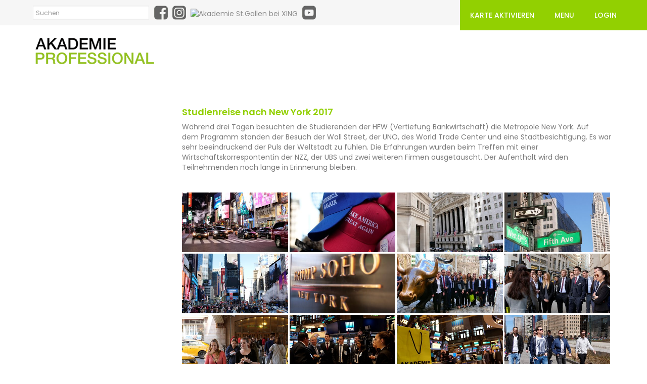

--- FILE ---
content_type: text/html; charset=utf-8
request_url: https://www.akademie-professional.ch/de/fotogalerie/studienreise-nach-new-york-2017/g!54/
body_size: 2636
content:
<!DOCTYPE html>
<!--[if lt IE 7]>      <html class="no-js lt-ie9 lt-ie8 lt-ie7" lang="de"> <![endif]-->
<!--[if IE 7]>         <html class="no-js lt-ie9 lt-ie8" lang="de"> <![endif]-->
<!--[if IE 8]>         <html class="no-js lt-ie9" lang="de"> <![endif]-->
<!--[if gt IE 8]><!--> <html class="no-js" lang="de"> <!--<![endif]-->
<head>
    <meta charset="utf-8">
	<meta http-equiv="X-UA-Compatible" content="IE=edge">
    <title>Studienreise nach New York 2017 | Akademie St.Gallen</title>
<meta name="robots" content="all" />
<meta name="Revisit-after" content="30 days" />
	<meta name="viewport" content="width=device-width, initial-scale=1.0, maximum-scale=1.0, user-scalable=no" />
    <link rel="stylesheet" href="/layout/styles.css?v=3">
    <script src="/layout/scripts-header.js"></script>
	<link rel="icon" type="image/png" href="/layout/images/favicon.png" />
	<link href="https://fonts.googleapis.com/css?family=Poppins:300,400,500,600" rel="stylesheet">
	<!-- Global site tag (gtag.js) - Google Analytics -->
	<script async src="https://www.googletagmanager.com/gtag/js?id=UA-123753943-2"></script>
	<script>
	  window.dataLayer = window.dataLayer || [];
	  function gtag(){dataLayer.push(arguments);}
	  gtag('js', new Date());

	  gtag('config', 'UA-123753943-2');
	</script>
</head>
<body class="layout-standard">

<div id="top-row" class="hidden-print hidden-xs">
	<div class="container">
		<a class="mobile-navigation-toggle visible-xs visible-sm" href="#mobile-navigation">
			<span class="ico ico-menu"></span>
		</a>
		<form action="/de/suche" method="get">
			<input type="text" name="initialquery" placeholder="Suchen" class="form-control" />
			
				<a class="icon-ref" href="https://www.facebook.com/AkademieRookieProfessional/"><img src="/de/layout/images/Logo_Facebook_web.png" alt="Akademie Professional bei Facebook" style="width: 27px; height: 27px;" class="hidden-xs" /></a>
				<a class="icon-ref" href="https://www.instagram.com/akademie_sg/"><img src="/de/layout/images/Logo_instagram_web.png" alt="Akademie St.Gallen bei Instagram" style="width: 27px; height: 27px;" class="hidden-xs" /></a>
				<a class="icon-ref" href="https://www.xing.com/companies/akademiest.gallen"><img src="/de/layout/images/Logo_Xing_web.png" alt="Akademie St.Gallen bei XING" style="width: 27px; height: 27px;" class="hidden-xs" /></a>
				<a class="icon-ref" href="https://www.youtube.com/user/akademiesg"><img src="/de/layout/images/Logo_Youtube_web.png" alt="Akademie St.Gallen bei YouTube" style="width: 27px; height: 27px;" class="hidden-xs" /></a>
		
		</form>
	</div>
</div>

<div id="navigation">
	
	<a href="/login" class="login-item"><span class="navigation-item">LOGIN</span></a>
	<a class="mobile-navigation-toggle" href="#menu"><span class="navigation-item">MENU</span></a>
	<a href="/de/bilder/clubkarte" class="clubkarte-item"><span class="navigation-item">KARTE AKTIVIEREN</span></a>
	<div id="menu" class="mobile-navigation"><ul><li class=""><a href="/de/home">Home</a></li>
<li class=""><span>CLUBS</span><li class="submenu"><a href="/de/clubs/rookie">Rookie</a></li>
<li class="submenu"><a href="/de/clubs/professional">Professional</a></li>
<li class="submenu"><a href="/de/clubs/executive">Executive</a></li>
</li>
<li class="mobile-kategorienmenue"><div class="menu-item-wrapper"><div class="menu-item"><a href="/de/nightlife-culture">NIGHTLIFE &amp; CULTURE</a></div><div class="menu-item"><a href="/de/home-life">HOME &amp; LIFE</a></div><div class="menu-item"><a href="/de/eat-drink">EAT &amp; DRINK</a></div><div class="menu-item"><a href="/de/shopping">SHOPPING</a></div><div class="menu-item"><a href="/de/sport-leisure">SPORT &amp; LEISURE</a></div><div class="menu-item"><a href="/de/jobs-careere">JOBS &amp; CAREER</a></div></div></li></ul></div>
</div>

	
	
	<div class="container">
		<div class="logo">
			<a href="/de/"><img src="/de/layout/images/logo.png" class="img-responsive" /></a>
		</div>

		
		
		
		
		
		<div class="row"><div class="col-md-3"></div><div class="col-md-9"><h1 class="vertical-middle"><span>Studienreise nach New York 2017</span></h1><div><div><p>W&auml;hrend drei Tagen besuchten die Studierenden der HFW (Vertiefung Bankwirtschaft) die Metropole New York. Auf dem&nbsp;Programm standen der Besuch der Wall Street, der UNO, des World Trade Center und eine Stadtbesichtigung. Es war sehr beeindruckend der Puls der Weltstadt zu f&uuml;hlen. Die Erfahrungen wurden beim Treffen mit einer Wirtschaftskorrespontentin der NZZ, der UBS und zwei weiteren Firmen ausgetauscht. Der Aufenthalt wird den Teilnehmenden noch lange in Erinnerung bleiben.</p>

<p>&nbsp;</p>
</div><div id="galerie-bilder" class="galerie-bild-container"><a href="/_image_cache/cms_galerie_bild_911_bild.JPG" class="galerie-bild"><img src="/_image_cache/cms_galerie_bild_911_bild_vorschau.JPG" class="img-responsive" /></a><a href="/_image_cache/cms_galerie_bild_912_bild.JPG" class="galerie-bild"><img src="/_image_cache/cms_galerie_bild_912_bild_vorschau.JPG" class="img-responsive" /></a><a href="/_image_cache/cms_galerie_bild_913_bild.JPG" class="galerie-bild"><img src="/_image_cache/cms_galerie_bild_913_bild_vorschau.JPG" class="img-responsive" /></a><a href="/_image_cache/cms_galerie_bild_914_bild.JPG" class="galerie-bild"><img src="/_image_cache/cms_galerie_bild_914_bild_vorschau.JPG" class="img-responsive" /></a><a href="/_image_cache/cms_galerie_bild_915_bild.JPG" class="galerie-bild"><img src="/_image_cache/cms_galerie_bild_915_bild_vorschau.JPG" class="img-responsive" /></a><a href="/_image_cache/cms_galerie_bild_916_bild.JPG" class="galerie-bild"><img src="/_image_cache/cms_galerie_bild_916_bild_vorschau.JPG" class="img-responsive" /></a><a href="/_image_cache/cms_galerie_bild_917_bild.jpg" class="galerie-bild"><img src="/_image_cache/cms_galerie_bild_917_bild_vorschau.jpg" class="img-responsive" /></a><a href="/_image_cache/cms_galerie_bild_918_bild.JPG" class="galerie-bild"><img src="/_image_cache/cms_galerie_bild_918_bild_vorschau.JPG" class="img-responsive" /></a><a href="/_image_cache/cms_galerie_bild_919_bild.JPG" class="galerie-bild"><img src="/_image_cache/cms_galerie_bild_919_bild_vorschau.JPG" class="img-responsive" /></a><a href="/_image_cache/cms_galerie_bild_920_bild.JPG" class="galerie-bild"><img src="/_image_cache/cms_galerie_bild_920_bild_vorschau.JPG" class="img-responsive" /></a><a href="/_image_cache/cms_galerie_bild_922_bild.JPG" class="galerie-bild"><img src="/_image_cache/cms_galerie_bild_922_bild_vorschau.JPG" class="img-responsive" /></a><a href="/_image_cache/cms_galerie_bild_923_bild.JPG" class="galerie-bild"><img src="/_image_cache/cms_galerie_bild_923_bild_vorschau.JPG" class="img-responsive" /></a><a href="/_image_cache/cms_galerie_bild_924_bild.JPG" class="galerie-bild"><img src="/_image_cache/cms_galerie_bild_924_bild_vorschau.JPG" class="img-responsive" /></a><a href="/_image_cache/cms_galerie_bild_925_bild.jpg" class="galerie-bild"><img src="/_image_cache/cms_galerie_bild_925_bild_vorschau.jpg" class="img-responsive" /></a><a href="/_image_cache/cms_galerie_bild_926_bild.JPG" class="galerie-bild"><img src="/_image_cache/cms_galerie_bild_926_bild_vorschau.JPG" class="img-responsive" /></a><a href="/_image_cache/cms_galerie_bild_927_bild.jpg" class="galerie-bild"><img src="/_image_cache/cms_galerie_bild_927_bild_vorschau.jpg" class="img-responsive" /></a><a href="/_image_cache/cms_galerie_bild_928_bild.jpg" class="galerie-bild"><img src="/_image_cache/cms_galerie_bild_928_bild_vorschau.jpg" class="img-responsive" /></a><a href="/_image_cache/cms_galerie_bild_929_bild.jpg" class="galerie-bild"><img src="/_image_cache/cms_galerie_bild_929_bild_vorschau.jpg" class="img-responsive" /></a><a href="/_image_cache/cms_galerie_bild_930_bild.jpg" class="galerie-bild"><img src="/_image_cache/cms_galerie_bild_930_bild_vorschau.jpg" class="img-responsive" /></a><a href="/_image_cache/cms_galerie_bild_931_bild.JPG" class="galerie-bild"><img src="/_image_cache/cms_galerie_bild_931_bild_vorschau.JPG" class="img-responsive" /></a></div></div></div></div>
	</div>

<footer>
	<div class="container">
		<div class="row">
			<div class="col-sm-2">
				<p class="footer-clubs">Akademie </br>
				Professional
				</p>
			</div>
			<div class="col-sm-8">
				<p id="footer-adresse" class="footer-clubs hidden-xs">Akademie St.Gallen, Kreuzbleicheweg 4, 9000 St.Gallen<br>T 058 229 68 00, <a href="mailto:info@akademie-professional.ch">info@akademie-professional.ch</a></p>
			</div>
			<div class="col-sm-2">
				<p class="footer-clubs agb hidden-xs"><a href="/de/agb">AGB</a></br>
				<a href="/de/impressum">Impressum</a></p>
			</div>
		</div>
	</div>
</footer>
		
	<script src="/layout/scripts-footer.js?v=1"></script>
	<script src="/cms/js/ajax.jquery.all.js"></script>
	
</body>
</html>

--- FILE ---
content_type: text/css
request_url: https://www.akademie-professional.ch/layout/styles.css?v=3
body_size: 60374
content:
/*! normalize.css v3.0.2 | MIT License | git.io/normalize */
/* line 9, D:\Websites\akademie-professional.ch\_cache\up0k1x7y\modules\bootstrap\less\normalize.less */
html {
  font-family: sans-serif;
  -ms-text-size-adjust: 100%;
  -webkit-text-size-adjust: 100%;
}
/* line 19, D:\Websites\akademie-professional.ch\_cache\up0k1x7y\modules\bootstrap\less\normalize.less */
body {
  margin: 0;
}
/* line 33, D:\Websites\akademie-professional.ch\_cache\up0k1x7y\modules\bootstrap\less\normalize.less */
article,
aside,
details,
figcaption,
figure,
footer,
header,
hgroup,
main,
menu,
nav,
section,
summary {
  display: block;
}
/* line 54, D:\Websites\akademie-professional.ch\_cache\up0k1x7y\modules\bootstrap\less\normalize.less */
audio,
canvas,
progress,
video {
  display: inline-block;
  vertical-align: baseline;
}
/* line 67, D:\Websites\akademie-professional.ch\_cache\up0k1x7y\modules\bootstrap\less\normalize.less */
audio:not([controls]) {
  display: none;
  height: 0;
}
/* line 77, D:\Websites\akademie-professional.ch\_cache\up0k1x7y\modules\bootstrap\less\normalize.less */
[hidden],
template {
  display: none;
}
/* line 89, D:\Websites\akademie-professional.ch\_cache\up0k1x7y\modules\bootstrap\less\normalize.less */
a {
  background-color: transparent;
}
/* line 97, D:\Websites\akademie-professional.ch\_cache\up0k1x7y\modules\bootstrap\less\normalize.less */
a:active,
a:hover {
  outline: 0;
}
/* line 109, D:\Websites\akademie-professional.ch\_cache\up0k1x7y\modules\bootstrap\less\normalize.less */
abbr[title] {
  border-bottom: 1px dotted;
}
/* line 117, D:\Websites\akademie-professional.ch\_cache\up0k1x7y\modules\bootstrap\less\normalize.less */
b,
strong {
  font-weight: bold;
}
/* line 126, D:\Websites\akademie-professional.ch\_cache\up0k1x7y\modules\bootstrap\less\normalize.less */
dfn {
  font-style: italic;
}
/* line 135, D:\Websites\akademie-professional.ch\_cache\up0k1x7y\modules\bootstrap\less\normalize.less */
h1 {
  font-size: 2em;
  margin: 0.67em 0;
}
/* line 144, D:\Websites\akademie-professional.ch\_cache\up0k1x7y\modules\bootstrap\less\normalize.less */
mark {
  background: #ff0;
  color: #000;
}
/* line 153, D:\Websites\akademie-professional.ch\_cache\up0k1x7y\modules\bootstrap\less\normalize.less */
small {
  font-size: 80%;
}
/* line 161, D:\Websites\akademie-professional.ch\_cache\up0k1x7y\modules\bootstrap\less\normalize.less */
sub,
sup {
  font-size: 75%;
  line-height: 0;
  position: relative;
  vertical-align: baseline;
}
/* line 169, D:\Websites\akademie-professional.ch\_cache\up0k1x7y\modules\bootstrap\less\normalize.less */
sup {
  top: -0.5em;
}
/* line 173, D:\Websites\akademie-professional.ch\_cache\up0k1x7y\modules\bootstrap\less\normalize.less */
sub {
  bottom: -0.25em;
}
/* line 184, D:\Websites\akademie-professional.ch\_cache\up0k1x7y\modules\bootstrap\less\normalize.less */
img {
  border: 0;
}
/* line 192, D:\Websites\akademie-professional.ch\_cache\up0k1x7y\modules\bootstrap\less\normalize.less */
svg:not(:root) {
  overflow: hidden;
}
/* line 203, D:\Websites\akademie-professional.ch\_cache\up0k1x7y\modules\bootstrap\less\normalize.less */
figure {
  margin: 1em 40px;
}
/* line 211, D:\Websites\akademie-professional.ch\_cache\up0k1x7y\modules\bootstrap\less\normalize.less */
hr {
  -moz-box-sizing: content-box;
  box-sizing: content-box;
  height: 0;
}
/* line 221, D:\Websites\akademie-professional.ch\_cache\up0k1x7y\modules\bootstrap\less\normalize.less */
pre {
  overflow: auto;
}
/* line 229, D:\Websites\akademie-professional.ch\_cache\up0k1x7y\modules\bootstrap\less\normalize.less */
code,
kbd,
pre,
samp {
  font-family: monospace, monospace;
  font-size: 1em;
}
/* line 252, D:\Websites\akademie-professional.ch\_cache\up0k1x7y\modules\bootstrap\less\normalize.less */
button,
input,
optgroup,
select,
textarea {
  color: inherit;
  font: inherit;
  margin: 0;
}
/* line 266, D:\Websites\akademie-professional.ch\_cache\up0k1x7y\modules\bootstrap\less\normalize.less */
button {
  overflow: visible;
}
/* line 277, D:\Websites\akademie-professional.ch\_cache\up0k1x7y\modules\bootstrap\less\normalize.less */
button,
select {
  text-transform: none;
}
/* line 290, D:\Websites\akademie-professional.ch\_cache\up0k1x7y\modules\bootstrap\less\normalize.less */
button,
html input[type="button"],
input[type="reset"],
input[type="submit"] {
  -webkit-appearance: button;
  cursor: pointer;
}
/* line 302, D:\Websites\akademie-professional.ch\_cache\up0k1x7y\modules\bootstrap\less\normalize.less */
button[disabled],
html input[disabled] {
  cursor: default;
}
/* line 311, D:\Websites\akademie-professional.ch\_cache\up0k1x7y\modules\bootstrap\less\normalize.less */
button::-moz-focus-inner,
input::-moz-focus-inner {
  border: 0;
  padding: 0;
}
/* line 322, D:\Websites\akademie-professional.ch\_cache\up0k1x7y\modules\bootstrap\less\normalize.less */
input {
  line-height: normal;
}
/* line 334, D:\Websites\akademie-professional.ch\_cache\up0k1x7y\modules\bootstrap\less\normalize.less */
input[type="checkbox"],
input[type="radio"] {
  box-sizing: border-box;
  padding: 0;
}
/* line 346, D:\Websites\akademie-professional.ch\_cache\up0k1x7y\modules\bootstrap\less\normalize.less */
input[type="number"]::-webkit-inner-spin-button,
input[type="number"]::-webkit-outer-spin-button {
  height: auto;
}
/* line 357, D:\Websites\akademie-professional.ch\_cache\up0k1x7y\modules\bootstrap\less\normalize.less */
input[type="search"] {
  -webkit-appearance: textfield;
  -moz-box-sizing: content-box;
  -webkit-box-sizing: content-box;
  box-sizing: content-box;
}
/* line 370, D:\Websites\akademie-professional.ch\_cache\up0k1x7y\modules\bootstrap\less\normalize.less */
input[type="search"]::-webkit-search-cancel-button,
input[type="search"]::-webkit-search-decoration {
  -webkit-appearance: none;
}
/* line 379, D:\Websites\akademie-professional.ch\_cache\up0k1x7y\modules\bootstrap\less\normalize.less */
fieldset {
  border: 1px solid #c0c0c0;
  margin: 0 2px;
  padding: 0.35em 0.625em 0.75em;
}
/* line 390, D:\Websites\akademie-professional.ch\_cache\up0k1x7y\modules\bootstrap\less\normalize.less */
legend {
  border: 0;
  padding: 0;
}
/* line 399, D:\Websites\akademie-professional.ch\_cache\up0k1x7y\modules\bootstrap\less\normalize.less */
textarea {
  overflow: auto;
}
/* line 408, D:\Websites\akademie-professional.ch\_cache\up0k1x7y\modules\bootstrap\less\normalize.less */
optgroup {
  font-weight: bold;
}
/* line 419, D:\Websites\akademie-professional.ch\_cache\up0k1x7y\modules\bootstrap\less\normalize.less */
table {
  border-collapse: collapse;
  border-spacing: 0;
}
/* line 424, D:\Websites\akademie-professional.ch\_cache\up0k1x7y\modules\bootstrap\less\normalize.less */
td,
th {
  padding: 0;
}
/*! Source: https://github.com/h5bp/html5-boilerplate/blob/master/src/css/main.css */
@media print {
  /* line 9, D:\Websites\akademie-professional.ch\_cache\up0k1x7y\modules\bootstrap\less-modified\print.less */
  *,
  *:before,
  *:after {
    box-shadow: none !important;
    text-shadow: none !important;
  }
  /* line 18, D:\Websites\akademie-professional.ch\_cache\up0k1x7y\modules\bootstrap\less-modified\print.less */
  a,
  a:visited {
    text-decoration: underline;
  }
  /*a[href]:after {
        content: " (" attr(href) ")";
    }

    abbr[title]:after {
        content: " (" attr(title) ")";
    }*/
  /* line 33, D:\Websites\akademie-professional.ch\_cache\up0k1x7y\modules\bootstrap\less-modified\print.less */
  a[href^="#"]:after,
  a[href^="javascript:"]:after {
    content: "";
  }
  /* line 38, D:\Websites\akademie-professional.ch\_cache\up0k1x7y\modules\bootstrap\less-modified\print.less */
  pre,
  blockquote {
    border: 1px solid #999;
    page-break-inside: avoid;
  }
  /* line 44, D:\Websites\akademie-professional.ch\_cache\up0k1x7y\modules\bootstrap\less-modified\print.less */
  thead {
    display: table-header-group;
  }
  /* line 48, D:\Websites\akademie-professional.ch\_cache\up0k1x7y\modules\bootstrap\less-modified\print.less */
  tr,
  img {
    page-break-inside: avoid;
  }
  /* line 53, D:\Websites\akademie-professional.ch\_cache\up0k1x7y\modules\bootstrap\less-modified\print.less */
  img {
    max-width: 100% !important;
  }
  /* line 57, D:\Websites\akademie-professional.ch\_cache\up0k1x7y\modules\bootstrap\less-modified\print.less */
  p,
  h2,
  h3 {
    orphans: 3;
    widows: 3;
  }
  /* line 64, D:\Websites\akademie-professional.ch\_cache\up0k1x7y\modules\bootstrap\less-modified\print.less */
  h2,
  h3 {
    page-break-after: avoid;
  }
  /* line 73, D:\Websites\akademie-professional.ch\_cache\up0k1x7y\modules\bootstrap\less-modified\print.less */
  select {
    background: #fff !important;
  }
  /* line 78, D:\Websites\akademie-professional.ch\_cache\up0k1x7y\modules\bootstrap\less-modified\print.less */
  .navbar {
    display: none;
  }
  /* line 83, D:\Websites\akademie-professional.ch\_cache\up0k1x7y\modules\bootstrap\less-modified\print.less */
  .btn > .caret,
  .dropup > .btn > .caret {
    border-top-color: #000 !important;
  }
  /* line 87, D:\Websites\akademie-professional.ch\_cache\up0k1x7y\modules\bootstrap\less-modified\print.less */
  .label {
    border: 1px solid #000;
  }
  /* line 91, D:\Websites\akademie-professional.ch\_cache\up0k1x7y\modules\bootstrap\less-modified\print.less */
  .table {
    border-collapse: collapse !important;
  }
  /* line 94, D:\Websites\akademie-professional.ch\_cache\up0k1x7y\modules\bootstrap\less-modified\print.less */
  .table td,
  .table th {
    background-color: #fff !important;
  }
  /* line 100, D:\Websites\akademie-professional.ch\_cache\up0k1x7y\modules\bootstrap\less-modified\print.less */
  .table-bordered th,
  .table-bordered td {
    border: 1px solid #ddd !important;
  }
}
@font-face {
  font-family: 'Glyphicons Halflings';
  src: url('/modules/bootstrap/fonts/glyphicons-halflings-regular.eot');
  src: url('/modules/bootstrap/fonts/glyphicons-halflings-regular.eot?#iefix') format('embedded-opentype'), url('/modules/bootstrap/fonts/glyphicons-halflings-regular.woff2') format('woff2'), url('/modules/bootstrap/fonts/glyphicons-halflings-regular.woff') format('woff'), url('/modules/bootstrap/fonts/glyphicons-halflings-regular.ttf') format('truetype'), url('/modules/bootstrap/fonts/glyphicons-halflings-regular.svg#glyphicons_halflingsregular') format('svg');
}
/* line 22, D:\Websites\akademie-professional.ch\_cache\up0k1x7y\modules\bootstrap\less\glyphicons.less */
.glyphicon {
  position: relative;
  top: 1px;
  display: inline-block;
  font-family: 'Glyphicons Halflings';
  font-style: normal;
  font-weight: normal;
  line-height: 1;
  -webkit-font-smoothing: antialiased;
  -moz-osx-font-smoothing: grayscale;
}
/* line 35, D:\Websites\akademie-professional.ch\_cache\up0k1x7y\modules\bootstrap\less\glyphicons.less */
.glyphicon-asterisk:before {
  content: "\2a";
}
/* line 36, D:\Websites\akademie-professional.ch\_cache\up0k1x7y\modules\bootstrap\less\glyphicons.less */
.glyphicon-plus:before {
  content: "\2b";
}
/* line 38, D:\Websites\akademie-professional.ch\_cache\up0k1x7y\modules\bootstrap\less\glyphicons.less */
.glyphicon-euro:before,
.glyphicon-eur:before {
  content: "\20ac";
}
/* line 39, D:\Websites\akademie-professional.ch\_cache\up0k1x7y\modules\bootstrap\less\glyphicons.less */
.glyphicon-minus:before {
  content: "\2212";
}
/* line 40, D:\Websites\akademie-professional.ch\_cache\up0k1x7y\modules\bootstrap\less\glyphicons.less */
.glyphicon-cloud:before {
  content: "\2601";
}
/* line 41, D:\Websites\akademie-professional.ch\_cache\up0k1x7y\modules\bootstrap\less\glyphicons.less */
.glyphicon-envelope:before {
  content: "\2709";
}
/* line 42, D:\Websites\akademie-professional.ch\_cache\up0k1x7y\modules\bootstrap\less\glyphicons.less */
.glyphicon-pencil:before {
  content: "\270f";
}
/* line 43, D:\Websites\akademie-professional.ch\_cache\up0k1x7y\modules\bootstrap\less\glyphicons.less */
.glyphicon-glass:before {
  content: "\e001";
}
/* line 44, D:\Websites\akademie-professional.ch\_cache\up0k1x7y\modules\bootstrap\less\glyphicons.less */
.glyphicon-music:before {
  content: "\e002";
}
/* line 45, D:\Websites\akademie-professional.ch\_cache\up0k1x7y\modules\bootstrap\less\glyphicons.less */
.glyphicon-search:before {
  content: "\e003";
}
/* line 46, D:\Websites\akademie-professional.ch\_cache\up0k1x7y\modules\bootstrap\less\glyphicons.less */
.glyphicon-heart:before {
  content: "\e005";
}
/* line 47, D:\Websites\akademie-professional.ch\_cache\up0k1x7y\modules\bootstrap\less\glyphicons.less */
.glyphicon-star:before {
  content: "\e006";
}
/* line 48, D:\Websites\akademie-professional.ch\_cache\up0k1x7y\modules\bootstrap\less\glyphicons.less */
.glyphicon-star-empty:before {
  content: "\e007";
}
/* line 49, D:\Websites\akademie-professional.ch\_cache\up0k1x7y\modules\bootstrap\less\glyphicons.less */
.glyphicon-user:before {
  content: "\e008";
}
/* line 50, D:\Websites\akademie-professional.ch\_cache\up0k1x7y\modules\bootstrap\less\glyphicons.less */
.glyphicon-film:before {
  content: "\e009";
}
/* line 51, D:\Websites\akademie-professional.ch\_cache\up0k1x7y\modules\bootstrap\less\glyphicons.less */
.glyphicon-th-large:before {
  content: "\e010";
}
/* line 52, D:\Websites\akademie-professional.ch\_cache\up0k1x7y\modules\bootstrap\less\glyphicons.less */
.glyphicon-th:before {
  content: "\e011";
}
/* line 53, D:\Websites\akademie-professional.ch\_cache\up0k1x7y\modules\bootstrap\less\glyphicons.less */
.glyphicon-th-list:before {
  content: "\e012";
}
/* line 54, D:\Websites\akademie-professional.ch\_cache\up0k1x7y\modules\bootstrap\less\glyphicons.less */
.glyphicon-ok:before {
  content: "\e013";
}
/* line 55, D:\Websites\akademie-professional.ch\_cache\up0k1x7y\modules\bootstrap\less\glyphicons.less */
.glyphicon-remove:before {
  content: "\e014";
}
/* line 56, D:\Websites\akademie-professional.ch\_cache\up0k1x7y\modules\bootstrap\less\glyphicons.less */
.glyphicon-zoom-in:before {
  content: "\e015";
}
/* line 57, D:\Websites\akademie-professional.ch\_cache\up0k1x7y\modules\bootstrap\less\glyphicons.less */
.glyphicon-zoom-out:before {
  content: "\e016";
}
/* line 58, D:\Websites\akademie-professional.ch\_cache\up0k1x7y\modules\bootstrap\less\glyphicons.less */
.glyphicon-off:before {
  content: "\e017";
}
/* line 59, D:\Websites\akademie-professional.ch\_cache\up0k1x7y\modules\bootstrap\less\glyphicons.less */
.glyphicon-signal:before {
  content: "\e018";
}
/* line 60, D:\Websites\akademie-professional.ch\_cache\up0k1x7y\modules\bootstrap\less\glyphicons.less */
.glyphicon-cog:before {
  content: "\e019";
}
/* line 61, D:\Websites\akademie-professional.ch\_cache\up0k1x7y\modules\bootstrap\less\glyphicons.less */
.glyphicon-trash:before {
  content: "\e020";
}
/* line 62, D:\Websites\akademie-professional.ch\_cache\up0k1x7y\modules\bootstrap\less\glyphicons.less */
.glyphicon-home:before {
  content: "\e021";
}
/* line 63, D:\Websites\akademie-professional.ch\_cache\up0k1x7y\modules\bootstrap\less\glyphicons.less */
.glyphicon-file:before {
  content: "\e022";
}
/* line 64, D:\Websites\akademie-professional.ch\_cache\up0k1x7y\modules\bootstrap\less\glyphicons.less */
.glyphicon-time:before {
  content: "\e023";
}
/* line 65, D:\Websites\akademie-professional.ch\_cache\up0k1x7y\modules\bootstrap\less\glyphicons.less */
.glyphicon-road:before {
  content: "\e024";
}
/* line 66, D:\Websites\akademie-professional.ch\_cache\up0k1x7y\modules\bootstrap\less\glyphicons.less */
.glyphicon-download-alt:before {
  content: "\e025";
}
/* line 67, D:\Websites\akademie-professional.ch\_cache\up0k1x7y\modules\bootstrap\less\glyphicons.less */
.glyphicon-download:before {
  content: "\e026";
}
/* line 68, D:\Websites\akademie-professional.ch\_cache\up0k1x7y\modules\bootstrap\less\glyphicons.less */
.glyphicon-upload:before {
  content: "\e027";
}
/* line 69, D:\Websites\akademie-professional.ch\_cache\up0k1x7y\modules\bootstrap\less\glyphicons.less */
.glyphicon-inbox:before {
  content: "\e028";
}
/* line 70, D:\Websites\akademie-professional.ch\_cache\up0k1x7y\modules\bootstrap\less\glyphicons.less */
.glyphicon-play-circle:before {
  content: "\e029";
}
/* line 71, D:\Websites\akademie-professional.ch\_cache\up0k1x7y\modules\bootstrap\less\glyphicons.less */
.glyphicon-repeat:before {
  content: "\e030";
}
/* line 72, D:\Websites\akademie-professional.ch\_cache\up0k1x7y\modules\bootstrap\less\glyphicons.less */
.glyphicon-refresh:before {
  content: "\e031";
}
/* line 73, D:\Websites\akademie-professional.ch\_cache\up0k1x7y\modules\bootstrap\less\glyphicons.less */
.glyphicon-list-alt:before {
  content: "\e032";
}
/* line 74, D:\Websites\akademie-professional.ch\_cache\up0k1x7y\modules\bootstrap\less\glyphicons.less */
.glyphicon-lock:before {
  content: "\e033";
}
/* line 75, D:\Websites\akademie-professional.ch\_cache\up0k1x7y\modules\bootstrap\less\glyphicons.less */
.glyphicon-flag:before {
  content: "\e034";
}
/* line 76, D:\Websites\akademie-professional.ch\_cache\up0k1x7y\modules\bootstrap\less\glyphicons.less */
.glyphicon-headphones:before {
  content: "\e035";
}
/* line 77, D:\Websites\akademie-professional.ch\_cache\up0k1x7y\modules\bootstrap\less\glyphicons.less */
.glyphicon-volume-off:before {
  content: "\e036";
}
/* line 78, D:\Websites\akademie-professional.ch\_cache\up0k1x7y\modules\bootstrap\less\glyphicons.less */
.glyphicon-volume-down:before {
  content: "\e037";
}
/* line 79, D:\Websites\akademie-professional.ch\_cache\up0k1x7y\modules\bootstrap\less\glyphicons.less */
.glyphicon-volume-up:before {
  content: "\e038";
}
/* line 80, D:\Websites\akademie-professional.ch\_cache\up0k1x7y\modules\bootstrap\less\glyphicons.less */
.glyphicon-qrcode:before {
  content: "\e039";
}
/* line 81, D:\Websites\akademie-professional.ch\_cache\up0k1x7y\modules\bootstrap\less\glyphicons.less */
.glyphicon-barcode:before {
  content: "\e040";
}
/* line 82, D:\Websites\akademie-professional.ch\_cache\up0k1x7y\modules\bootstrap\less\glyphicons.less */
.glyphicon-tag:before {
  content: "\e041";
}
/* line 83, D:\Websites\akademie-professional.ch\_cache\up0k1x7y\modules\bootstrap\less\glyphicons.less */
.glyphicon-tags:before {
  content: "\e042";
}
/* line 84, D:\Websites\akademie-professional.ch\_cache\up0k1x7y\modules\bootstrap\less\glyphicons.less */
.glyphicon-book:before {
  content: "\e043";
}
/* line 85, D:\Websites\akademie-professional.ch\_cache\up0k1x7y\modules\bootstrap\less\glyphicons.less */
.glyphicon-bookmark:before {
  content: "\e044";
}
/* line 86, D:\Websites\akademie-professional.ch\_cache\up0k1x7y\modules\bootstrap\less\glyphicons.less */
.glyphicon-print:before {
  content: "\e045";
}
/* line 87, D:\Websites\akademie-professional.ch\_cache\up0k1x7y\modules\bootstrap\less\glyphicons.less */
.glyphicon-camera:before {
  content: "\e046";
}
/* line 88, D:\Websites\akademie-professional.ch\_cache\up0k1x7y\modules\bootstrap\less\glyphicons.less */
.glyphicon-font:before {
  content: "\e047";
}
/* line 89, D:\Websites\akademie-professional.ch\_cache\up0k1x7y\modules\bootstrap\less\glyphicons.less */
.glyphicon-bold:before {
  content: "\e048";
}
/* line 90, D:\Websites\akademie-professional.ch\_cache\up0k1x7y\modules\bootstrap\less\glyphicons.less */
.glyphicon-italic:before {
  content: "\e049";
}
/* line 91, D:\Websites\akademie-professional.ch\_cache\up0k1x7y\modules\bootstrap\less\glyphicons.less */
.glyphicon-text-height:before {
  content: "\e050";
}
/* line 92, D:\Websites\akademie-professional.ch\_cache\up0k1x7y\modules\bootstrap\less\glyphicons.less */
.glyphicon-text-width:before {
  content: "\e051";
}
/* line 93, D:\Websites\akademie-professional.ch\_cache\up0k1x7y\modules\bootstrap\less\glyphicons.less */
.glyphicon-align-left:before {
  content: "\e052";
}
/* line 94, D:\Websites\akademie-professional.ch\_cache\up0k1x7y\modules\bootstrap\less\glyphicons.less */
.glyphicon-align-center:before {
  content: "\e053";
}
/* line 95, D:\Websites\akademie-professional.ch\_cache\up0k1x7y\modules\bootstrap\less\glyphicons.less */
.glyphicon-align-right:before {
  content: "\e054";
}
/* line 96, D:\Websites\akademie-professional.ch\_cache\up0k1x7y\modules\bootstrap\less\glyphicons.less */
.glyphicon-align-justify:before {
  content: "\e055";
}
/* line 97, D:\Websites\akademie-professional.ch\_cache\up0k1x7y\modules\bootstrap\less\glyphicons.less */
.glyphicon-list:before {
  content: "\e056";
}
/* line 98, D:\Websites\akademie-professional.ch\_cache\up0k1x7y\modules\bootstrap\less\glyphicons.less */
.glyphicon-indent-left:before {
  content: "\e057";
}
/* line 99, D:\Websites\akademie-professional.ch\_cache\up0k1x7y\modules\bootstrap\less\glyphicons.less */
.glyphicon-indent-right:before {
  content: "\e058";
}
/* line 100, D:\Websites\akademie-professional.ch\_cache\up0k1x7y\modules\bootstrap\less\glyphicons.less */
.glyphicon-facetime-video:before {
  content: "\e059";
}
/* line 101, D:\Websites\akademie-professional.ch\_cache\up0k1x7y\modules\bootstrap\less\glyphicons.less */
.glyphicon-picture:before {
  content: "\e060";
}
/* line 102, D:\Websites\akademie-professional.ch\_cache\up0k1x7y\modules\bootstrap\less\glyphicons.less */
.glyphicon-map-marker:before {
  content: "\e062";
}
/* line 103, D:\Websites\akademie-professional.ch\_cache\up0k1x7y\modules\bootstrap\less\glyphicons.less */
.glyphicon-adjust:before {
  content: "\e063";
}
/* line 104, D:\Websites\akademie-professional.ch\_cache\up0k1x7y\modules\bootstrap\less\glyphicons.less */
.glyphicon-tint:before {
  content: "\e064";
}
/* line 105, D:\Websites\akademie-professional.ch\_cache\up0k1x7y\modules\bootstrap\less\glyphicons.less */
.glyphicon-edit:before {
  content: "\e065";
}
/* line 106, D:\Websites\akademie-professional.ch\_cache\up0k1x7y\modules\bootstrap\less\glyphicons.less */
.glyphicon-share:before {
  content: "\e066";
}
/* line 107, D:\Websites\akademie-professional.ch\_cache\up0k1x7y\modules\bootstrap\less\glyphicons.less */
.glyphicon-check:before {
  content: "\e067";
}
/* line 108, D:\Websites\akademie-professional.ch\_cache\up0k1x7y\modules\bootstrap\less\glyphicons.less */
.glyphicon-move:before {
  content: "\e068";
}
/* line 109, D:\Websites\akademie-professional.ch\_cache\up0k1x7y\modules\bootstrap\less\glyphicons.less */
.glyphicon-step-backward:before {
  content: "\e069";
}
/* line 110, D:\Websites\akademie-professional.ch\_cache\up0k1x7y\modules\bootstrap\less\glyphicons.less */
.glyphicon-fast-backward:before {
  content: "\e070";
}
/* line 111, D:\Websites\akademie-professional.ch\_cache\up0k1x7y\modules\bootstrap\less\glyphicons.less */
.glyphicon-backward:before {
  content: "\e071";
}
/* line 112, D:\Websites\akademie-professional.ch\_cache\up0k1x7y\modules\bootstrap\less\glyphicons.less */
.glyphicon-play:before {
  content: "\e072";
}
/* line 113, D:\Websites\akademie-professional.ch\_cache\up0k1x7y\modules\bootstrap\less\glyphicons.less */
.glyphicon-pause:before {
  content: "\e073";
}
/* line 114, D:\Websites\akademie-professional.ch\_cache\up0k1x7y\modules\bootstrap\less\glyphicons.less */
.glyphicon-stop:before {
  content: "\e074";
}
/* line 115, D:\Websites\akademie-professional.ch\_cache\up0k1x7y\modules\bootstrap\less\glyphicons.less */
.glyphicon-forward:before {
  content: "\e075";
}
/* line 116, D:\Websites\akademie-professional.ch\_cache\up0k1x7y\modules\bootstrap\less\glyphicons.less */
.glyphicon-fast-forward:before {
  content: "\e076";
}
/* line 117, D:\Websites\akademie-professional.ch\_cache\up0k1x7y\modules\bootstrap\less\glyphicons.less */
.glyphicon-step-forward:before {
  content: "\e077";
}
/* line 118, D:\Websites\akademie-professional.ch\_cache\up0k1x7y\modules\bootstrap\less\glyphicons.less */
.glyphicon-eject:before {
  content: "\e078";
}
/* line 119, D:\Websites\akademie-professional.ch\_cache\up0k1x7y\modules\bootstrap\less\glyphicons.less */
.glyphicon-chevron-left:before {
  content: "\e079";
}
/* line 120, D:\Websites\akademie-professional.ch\_cache\up0k1x7y\modules\bootstrap\less\glyphicons.less */
.glyphicon-chevron-right:before {
  content: "\e080";
}
/* line 121, D:\Websites\akademie-professional.ch\_cache\up0k1x7y\modules\bootstrap\less\glyphicons.less */
.glyphicon-plus-sign:before {
  content: "\e081";
}
/* line 122, D:\Websites\akademie-professional.ch\_cache\up0k1x7y\modules\bootstrap\less\glyphicons.less */
.glyphicon-minus-sign:before {
  content: "\e082";
}
/* line 123, D:\Websites\akademie-professional.ch\_cache\up0k1x7y\modules\bootstrap\less\glyphicons.less */
.glyphicon-remove-sign:before {
  content: "\e083";
}
/* line 124, D:\Websites\akademie-professional.ch\_cache\up0k1x7y\modules\bootstrap\less\glyphicons.less */
.glyphicon-ok-sign:before {
  content: "\e084";
}
/* line 125, D:\Websites\akademie-professional.ch\_cache\up0k1x7y\modules\bootstrap\less\glyphicons.less */
.glyphicon-question-sign:before {
  content: "\e085";
}
/* line 126, D:\Websites\akademie-professional.ch\_cache\up0k1x7y\modules\bootstrap\less\glyphicons.less */
.glyphicon-info-sign:before {
  content: "\e086";
}
/* line 127, D:\Websites\akademie-professional.ch\_cache\up0k1x7y\modules\bootstrap\less\glyphicons.less */
.glyphicon-screenshot:before {
  content: "\e087";
}
/* line 128, D:\Websites\akademie-professional.ch\_cache\up0k1x7y\modules\bootstrap\less\glyphicons.less */
.glyphicon-remove-circle:before {
  content: "\e088";
}
/* line 129, D:\Websites\akademie-professional.ch\_cache\up0k1x7y\modules\bootstrap\less\glyphicons.less */
.glyphicon-ok-circle:before {
  content: "\e089";
}
/* line 130, D:\Websites\akademie-professional.ch\_cache\up0k1x7y\modules\bootstrap\less\glyphicons.less */
.glyphicon-ban-circle:before {
  content: "\e090";
}
/* line 131, D:\Websites\akademie-professional.ch\_cache\up0k1x7y\modules\bootstrap\less\glyphicons.less */
.glyphicon-arrow-left:before {
  content: "\e091";
}
/* line 132, D:\Websites\akademie-professional.ch\_cache\up0k1x7y\modules\bootstrap\less\glyphicons.less */
.glyphicon-arrow-right:before {
  content: "\e092";
}
/* line 133, D:\Websites\akademie-professional.ch\_cache\up0k1x7y\modules\bootstrap\less\glyphicons.less */
.glyphicon-arrow-up:before {
  content: "\e093";
}
/* line 134, D:\Websites\akademie-professional.ch\_cache\up0k1x7y\modules\bootstrap\less\glyphicons.less */
.glyphicon-arrow-down:before {
  content: "\e094";
}
/* line 135, D:\Websites\akademie-professional.ch\_cache\up0k1x7y\modules\bootstrap\less\glyphicons.less */
.glyphicon-share-alt:before {
  content: "\e095";
}
/* line 136, D:\Websites\akademie-professional.ch\_cache\up0k1x7y\modules\bootstrap\less\glyphicons.less */
.glyphicon-resize-full:before {
  content: "\e096";
}
/* line 137, D:\Websites\akademie-professional.ch\_cache\up0k1x7y\modules\bootstrap\less\glyphicons.less */
.glyphicon-resize-small:before {
  content: "\e097";
}
/* line 138, D:\Websites\akademie-professional.ch\_cache\up0k1x7y\modules\bootstrap\less\glyphicons.less */
.glyphicon-exclamation-sign:before {
  content: "\e101";
}
/* line 139, D:\Websites\akademie-professional.ch\_cache\up0k1x7y\modules\bootstrap\less\glyphicons.less */
.glyphicon-gift:before {
  content: "\e102";
}
/* line 140, D:\Websites\akademie-professional.ch\_cache\up0k1x7y\modules\bootstrap\less\glyphicons.less */
.glyphicon-leaf:before {
  content: "\e103";
}
/* line 141, D:\Websites\akademie-professional.ch\_cache\up0k1x7y\modules\bootstrap\less\glyphicons.less */
.glyphicon-fire:before {
  content: "\e104";
}
/* line 142, D:\Websites\akademie-professional.ch\_cache\up0k1x7y\modules\bootstrap\less\glyphicons.less */
.glyphicon-eye-open:before {
  content: "\e105";
}
/* line 143, D:\Websites\akademie-professional.ch\_cache\up0k1x7y\modules\bootstrap\less\glyphicons.less */
.glyphicon-eye-close:before {
  content: "\e106";
}
/* line 144, D:\Websites\akademie-professional.ch\_cache\up0k1x7y\modules\bootstrap\less\glyphicons.less */
.glyphicon-warning-sign:before {
  content: "\e107";
}
/* line 145, D:\Websites\akademie-professional.ch\_cache\up0k1x7y\modules\bootstrap\less\glyphicons.less */
.glyphicon-plane:before {
  content: "\e108";
}
/* line 146, D:\Websites\akademie-professional.ch\_cache\up0k1x7y\modules\bootstrap\less\glyphicons.less */
.glyphicon-calendar:before {
  content: "\e109";
}
/* line 147, D:\Websites\akademie-professional.ch\_cache\up0k1x7y\modules\bootstrap\less\glyphicons.less */
.glyphicon-random:before {
  content: "\e110";
}
/* line 148, D:\Websites\akademie-professional.ch\_cache\up0k1x7y\modules\bootstrap\less\glyphicons.less */
.glyphicon-comment:before {
  content: "\e111";
}
/* line 149, D:\Websites\akademie-professional.ch\_cache\up0k1x7y\modules\bootstrap\less\glyphicons.less */
.glyphicon-magnet:before {
  content: "\e112";
}
/* line 150, D:\Websites\akademie-professional.ch\_cache\up0k1x7y\modules\bootstrap\less\glyphicons.less */
.glyphicon-chevron-up:before {
  content: "\e113";
}
/* line 151, D:\Websites\akademie-professional.ch\_cache\up0k1x7y\modules\bootstrap\less\glyphicons.less */
.glyphicon-chevron-down:before {
  content: "\e114";
}
/* line 152, D:\Websites\akademie-professional.ch\_cache\up0k1x7y\modules\bootstrap\less\glyphicons.less */
.glyphicon-retweet:before {
  content: "\e115";
}
/* line 153, D:\Websites\akademie-professional.ch\_cache\up0k1x7y\modules\bootstrap\less\glyphicons.less */
.glyphicon-shopping-cart:before {
  content: "\e116";
}
/* line 154, D:\Websites\akademie-professional.ch\_cache\up0k1x7y\modules\bootstrap\less\glyphicons.less */
.glyphicon-folder-close:before {
  content: "\e117";
}
/* line 155, D:\Websites\akademie-professional.ch\_cache\up0k1x7y\modules\bootstrap\less\glyphicons.less */
.glyphicon-folder-open:before {
  content: "\e118";
}
/* line 156, D:\Websites\akademie-professional.ch\_cache\up0k1x7y\modules\bootstrap\less\glyphicons.less */
.glyphicon-resize-vertical:before {
  content: "\e119";
}
/* line 157, D:\Websites\akademie-professional.ch\_cache\up0k1x7y\modules\bootstrap\less\glyphicons.less */
.glyphicon-resize-horizontal:before {
  content: "\e120";
}
/* line 158, D:\Websites\akademie-professional.ch\_cache\up0k1x7y\modules\bootstrap\less\glyphicons.less */
.glyphicon-hdd:before {
  content: "\e121";
}
/* line 159, D:\Websites\akademie-professional.ch\_cache\up0k1x7y\modules\bootstrap\less\glyphicons.less */
.glyphicon-bullhorn:before {
  content: "\e122";
}
/* line 160, D:\Websites\akademie-professional.ch\_cache\up0k1x7y\modules\bootstrap\less\glyphicons.less */
.glyphicon-bell:before {
  content: "\e123";
}
/* line 161, D:\Websites\akademie-professional.ch\_cache\up0k1x7y\modules\bootstrap\less\glyphicons.less */
.glyphicon-certificate:before {
  content: "\e124";
}
/* line 162, D:\Websites\akademie-professional.ch\_cache\up0k1x7y\modules\bootstrap\less\glyphicons.less */
.glyphicon-thumbs-up:before {
  content: "\e125";
}
/* line 163, D:\Websites\akademie-professional.ch\_cache\up0k1x7y\modules\bootstrap\less\glyphicons.less */
.glyphicon-thumbs-down:before {
  content: "\e126";
}
/* line 164, D:\Websites\akademie-professional.ch\_cache\up0k1x7y\modules\bootstrap\less\glyphicons.less */
.glyphicon-hand-right:before {
  content: "\e127";
}
/* line 165, D:\Websites\akademie-professional.ch\_cache\up0k1x7y\modules\bootstrap\less\glyphicons.less */
.glyphicon-hand-left:before {
  content: "\e128";
}
/* line 166, D:\Websites\akademie-professional.ch\_cache\up0k1x7y\modules\bootstrap\less\glyphicons.less */
.glyphicon-hand-up:before {
  content: "\e129";
}
/* line 167, D:\Websites\akademie-professional.ch\_cache\up0k1x7y\modules\bootstrap\less\glyphicons.less */
.glyphicon-hand-down:before {
  content: "\e130";
}
/* line 168, D:\Websites\akademie-professional.ch\_cache\up0k1x7y\modules\bootstrap\less\glyphicons.less */
.glyphicon-circle-arrow-right:before {
  content: "\e131";
}
/* line 169, D:\Websites\akademie-professional.ch\_cache\up0k1x7y\modules\bootstrap\less\glyphicons.less */
.glyphicon-circle-arrow-left:before {
  content: "\e132";
}
/* line 170, D:\Websites\akademie-professional.ch\_cache\up0k1x7y\modules\bootstrap\less\glyphicons.less */
.glyphicon-circle-arrow-up:before {
  content: "\e133";
}
/* line 171, D:\Websites\akademie-professional.ch\_cache\up0k1x7y\modules\bootstrap\less\glyphicons.less */
.glyphicon-circle-arrow-down:before {
  content: "\e134";
}
/* line 172, D:\Websites\akademie-professional.ch\_cache\up0k1x7y\modules\bootstrap\less\glyphicons.less */
.glyphicon-globe:before {
  content: "\e135";
}
/* line 173, D:\Websites\akademie-professional.ch\_cache\up0k1x7y\modules\bootstrap\less\glyphicons.less */
.glyphicon-wrench:before {
  content: "\e136";
}
/* line 174, D:\Websites\akademie-professional.ch\_cache\up0k1x7y\modules\bootstrap\less\glyphicons.less */
.glyphicon-tasks:before {
  content: "\e137";
}
/* line 175, D:\Websites\akademie-professional.ch\_cache\up0k1x7y\modules\bootstrap\less\glyphicons.less */
.glyphicon-filter:before {
  content: "\e138";
}
/* line 176, D:\Websites\akademie-professional.ch\_cache\up0k1x7y\modules\bootstrap\less\glyphicons.less */
.glyphicon-briefcase:before {
  content: "\e139";
}
/* line 177, D:\Websites\akademie-professional.ch\_cache\up0k1x7y\modules\bootstrap\less\glyphicons.less */
.glyphicon-fullscreen:before {
  content: "\e140";
}
/* line 178, D:\Websites\akademie-professional.ch\_cache\up0k1x7y\modules\bootstrap\less\glyphicons.less */
.glyphicon-dashboard:before {
  content: "\e141";
}
/* line 179, D:\Websites\akademie-professional.ch\_cache\up0k1x7y\modules\bootstrap\less\glyphicons.less */
.glyphicon-paperclip:before {
  content: "\e142";
}
/* line 180, D:\Websites\akademie-professional.ch\_cache\up0k1x7y\modules\bootstrap\less\glyphicons.less */
.glyphicon-heart-empty:before {
  content: "\e143";
}
/* line 181, D:\Websites\akademie-professional.ch\_cache\up0k1x7y\modules\bootstrap\less\glyphicons.less */
.glyphicon-link:before {
  content: "\e144";
}
/* line 182, D:\Websites\akademie-professional.ch\_cache\up0k1x7y\modules\bootstrap\less\glyphicons.less */
.glyphicon-phone:before {
  content: "\e145";
}
/* line 183, D:\Websites\akademie-professional.ch\_cache\up0k1x7y\modules\bootstrap\less\glyphicons.less */
.glyphicon-pushpin:before {
  content: "\e146";
}
/* line 184, D:\Websites\akademie-professional.ch\_cache\up0k1x7y\modules\bootstrap\less\glyphicons.less */
.glyphicon-usd:before {
  content: "\e148";
}
/* line 185, D:\Websites\akademie-professional.ch\_cache\up0k1x7y\modules\bootstrap\less\glyphicons.less */
.glyphicon-gbp:before {
  content: "\e149";
}
/* line 186, D:\Websites\akademie-professional.ch\_cache\up0k1x7y\modules\bootstrap\less\glyphicons.less */
.glyphicon-sort:before {
  content: "\e150";
}
/* line 187, D:\Websites\akademie-professional.ch\_cache\up0k1x7y\modules\bootstrap\less\glyphicons.less */
.glyphicon-sort-by-alphabet:before {
  content: "\e151";
}
/* line 188, D:\Websites\akademie-professional.ch\_cache\up0k1x7y\modules\bootstrap\less\glyphicons.less */
.glyphicon-sort-by-alphabet-alt:before {
  content: "\e152";
}
/* line 189, D:\Websites\akademie-professional.ch\_cache\up0k1x7y\modules\bootstrap\less\glyphicons.less */
.glyphicon-sort-by-order:before {
  content: "\e153";
}
/* line 190, D:\Websites\akademie-professional.ch\_cache\up0k1x7y\modules\bootstrap\less\glyphicons.less */
.glyphicon-sort-by-order-alt:before {
  content: "\e154";
}
/* line 191, D:\Websites\akademie-professional.ch\_cache\up0k1x7y\modules\bootstrap\less\glyphicons.less */
.glyphicon-sort-by-attributes:before {
  content: "\e155";
}
/* line 192, D:\Websites\akademie-professional.ch\_cache\up0k1x7y\modules\bootstrap\less\glyphicons.less */
.glyphicon-sort-by-attributes-alt:before {
  content: "\e156";
}
/* line 193, D:\Websites\akademie-professional.ch\_cache\up0k1x7y\modules\bootstrap\less\glyphicons.less */
.glyphicon-unchecked:before {
  content: "\e157";
}
/* line 194, D:\Websites\akademie-professional.ch\_cache\up0k1x7y\modules\bootstrap\less\glyphicons.less */
.glyphicon-expand:before {
  content: "\e158";
}
/* line 195, D:\Websites\akademie-professional.ch\_cache\up0k1x7y\modules\bootstrap\less\glyphicons.less */
.glyphicon-collapse-down:before {
  content: "\e159";
}
/* line 196, D:\Websites\akademie-professional.ch\_cache\up0k1x7y\modules\bootstrap\less\glyphicons.less */
.glyphicon-collapse-up:before {
  content: "\e160";
}
/* line 197, D:\Websites\akademie-professional.ch\_cache\up0k1x7y\modules\bootstrap\less\glyphicons.less */
.glyphicon-log-in:before {
  content: "\e161";
}
/* line 198, D:\Websites\akademie-professional.ch\_cache\up0k1x7y\modules\bootstrap\less\glyphicons.less */
.glyphicon-flash:before {
  content: "\e162";
}
/* line 199, D:\Websites\akademie-professional.ch\_cache\up0k1x7y\modules\bootstrap\less\glyphicons.less */
.glyphicon-log-out:before {
  content: "\e163";
}
/* line 200, D:\Websites\akademie-professional.ch\_cache\up0k1x7y\modules\bootstrap\less\glyphicons.less */
.glyphicon-new-window:before {
  content: "\e164";
}
/* line 201, D:\Websites\akademie-professional.ch\_cache\up0k1x7y\modules\bootstrap\less\glyphicons.less */
.glyphicon-record:before {
  content: "\e165";
}
/* line 202, D:\Websites\akademie-professional.ch\_cache\up0k1x7y\modules\bootstrap\less\glyphicons.less */
.glyphicon-save:before {
  content: "\e166";
}
/* line 203, D:\Websites\akademie-professional.ch\_cache\up0k1x7y\modules\bootstrap\less\glyphicons.less */
.glyphicon-open:before {
  content: "\e167";
}
/* line 204, D:\Websites\akademie-professional.ch\_cache\up0k1x7y\modules\bootstrap\less\glyphicons.less */
.glyphicon-saved:before {
  content: "\e168";
}
/* line 205, D:\Websites\akademie-professional.ch\_cache\up0k1x7y\modules\bootstrap\less\glyphicons.less */
.glyphicon-import:before {
  content: "\e169";
}
/* line 206, D:\Websites\akademie-professional.ch\_cache\up0k1x7y\modules\bootstrap\less\glyphicons.less */
.glyphicon-export:before {
  content: "\e170";
}
/* line 207, D:\Websites\akademie-professional.ch\_cache\up0k1x7y\modules\bootstrap\less\glyphicons.less */
.glyphicon-send:before {
  content: "\e171";
}
/* line 208, D:\Websites\akademie-professional.ch\_cache\up0k1x7y\modules\bootstrap\less\glyphicons.less */
.glyphicon-floppy-disk:before {
  content: "\e172";
}
/* line 209, D:\Websites\akademie-professional.ch\_cache\up0k1x7y\modules\bootstrap\less\glyphicons.less */
.glyphicon-floppy-saved:before {
  content: "\e173";
}
/* line 210, D:\Websites\akademie-professional.ch\_cache\up0k1x7y\modules\bootstrap\less\glyphicons.less */
.glyphicon-floppy-remove:before {
  content: "\e174";
}
/* line 211, D:\Websites\akademie-professional.ch\_cache\up0k1x7y\modules\bootstrap\less\glyphicons.less */
.glyphicon-floppy-save:before {
  content: "\e175";
}
/* line 212, D:\Websites\akademie-professional.ch\_cache\up0k1x7y\modules\bootstrap\less\glyphicons.less */
.glyphicon-floppy-open:before {
  content: "\e176";
}
/* line 213, D:\Websites\akademie-professional.ch\_cache\up0k1x7y\modules\bootstrap\less\glyphicons.less */
.glyphicon-credit-card:before {
  content: "\e177";
}
/* line 214, D:\Websites\akademie-professional.ch\_cache\up0k1x7y\modules\bootstrap\less\glyphicons.less */
.glyphicon-transfer:before {
  content: "\e178";
}
/* line 215, D:\Websites\akademie-professional.ch\_cache\up0k1x7y\modules\bootstrap\less\glyphicons.less */
.glyphicon-cutlery:before {
  content: "\e179";
}
/* line 216, D:\Websites\akademie-professional.ch\_cache\up0k1x7y\modules\bootstrap\less\glyphicons.less */
.glyphicon-header:before {
  content: "\e180";
}
/* line 217, D:\Websites\akademie-professional.ch\_cache\up0k1x7y\modules\bootstrap\less\glyphicons.less */
.glyphicon-compressed:before {
  content: "\e181";
}
/* line 218, D:\Websites\akademie-professional.ch\_cache\up0k1x7y\modules\bootstrap\less\glyphicons.less */
.glyphicon-earphone:before {
  content: "\e182";
}
/* line 219, D:\Websites\akademie-professional.ch\_cache\up0k1x7y\modules\bootstrap\less\glyphicons.less */
.glyphicon-phone-alt:before {
  content: "\e183";
}
/* line 220, D:\Websites\akademie-professional.ch\_cache\up0k1x7y\modules\bootstrap\less\glyphicons.less */
.glyphicon-tower:before {
  content: "\e184";
}
/* line 221, D:\Websites\akademie-professional.ch\_cache\up0k1x7y\modules\bootstrap\less\glyphicons.less */
.glyphicon-stats:before {
  content: "\e185";
}
/* line 222, D:\Websites\akademie-professional.ch\_cache\up0k1x7y\modules\bootstrap\less\glyphicons.less */
.glyphicon-sd-video:before {
  content: "\e186";
}
/* line 223, D:\Websites\akademie-professional.ch\_cache\up0k1x7y\modules\bootstrap\less\glyphicons.less */
.glyphicon-hd-video:before {
  content: "\e187";
}
/* line 224, D:\Websites\akademie-professional.ch\_cache\up0k1x7y\modules\bootstrap\less\glyphicons.less */
.glyphicon-subtitles:before {
  content: "\e188";
}
/* line 225, D:\Websites\akademie-professional.ch\_cache\up0k1x7y\modules\bootstrap\less\glyphicons.less */
.glyphicon-sound-stereo:before {
  content: "\e189";
}
/* line 226, D:\Websites\akademie-professional.ch\_cache\up0k1x7y\modules\bootstrap\less\glyphicons.less */
.glyphicon-sound-dolby:before {
  content: "\e190";
}
/* line 227, D:\Websites\akademie-professional.ch\_cache\up0k1x7y\modules\bootstrap\less\glyphicons.less */
.glyphicon-sound-5-1:before {
  content: "\e191";
}
/* line 228, D:\Websites\akademie-professional.ch\_cache\up0k1x7y\modules\bootstrap\less\glyphicons.less */
.glyphicon-sound-6-1:before {
  content: "\e192";
}
/* line 229, D:\Websites\akademie-professional.ch\_cache\up0k1x7y\modules\bootstrap\less\glyphicons.less */
.glyphicon-sound-7-1:before {
  content: "\e193";
}
/* line 230, D:\Websites\akademie-professional.ch\_cache\up0k1x7y\modules\bootstrap\less\glyphicons.less */
.glyphicon-copyright-mark:before {
  content: "\e194";
}
/* line 231, D:\Websites\akademie-professional.ch\_cache\up0k1x7y\modules\bootstrap\less\glyphicons.less */
.glyphicon-registration-mark:before {
  content: "\e195";
}
/* line 232, D:\Websites\akademie-professional.ch\_cache\up0k1x7y\modules\bootstrap\less\glyphicons.less */
.glyphicon-cloud-download:before {
  content: "\e197";
}
/* line 233, D:\Websites\akademie-professional.ch\_cache\up0k1x7y\modules\bootstrap\less\glyphicons.less */
.glyphicon-cloud-upload:before {
  content: "\e198";
}
/* line 234, D:\Websites\akademie-professional.ch\_cache\up0k1x7y\modules\bootstrap\less\glyphicons.less */
.glyphicon-tree-conifer:before {
  content: "\e199";
}
/* line 235, D:\Websites\akademie-professional.ch\_cache\up0k1x7y\modules\bootstrap\less\glyphicons.less */
.glyphicon-tree-deciduous:before {
  content: "\e200";
}
/* line 236, D:\Websites\akademie-professional.ch\_cache\up0k1x7y\modules\bootstrap\less\glyphicons.less */
.glyphicon-cd:before {
  content: "\e201";
}
/* line 237, D:\Websites\akademie-professional.ch\_cache\up0k1x7y\modules\bootstrap\less\glyphicons.less */
.glyphicon-save-file:before {
  content: "\e202";
}
/* line 238, D:\Websites\akademie-professional.ch\_cache\up0k1x7y\modules\bootstrap\less\glyphicons.less */
.glyphicon-open-file:before {
  content: "\e203";
}
/* line 239, D:\Websites\akademie-professional.ch\_cache\up0k1x7y\modules\bootstrap\less\glyphicons.less */
.glyphicon-level-up:before {
  content: "\e204";
}
/* line 240, D:\Websites\akademie-professional.ch\_cache\up0k1x7y\modules\bootstrap\less\glyphicons.less */
.glyphicon-copy:before {
  content: "\e205";
}
/* line 241, D:\Websites\akademie-professional.ch\_cache\up0k1x7y\modules\bootstrap\less\glyphicons.less */
.glyphicon-paste:before {
  content: "\e206";
}
/* line 250, D:\Websites\akademie-professional.ch\_cache\up0k1x7y\modules\bootstrap\less\glyphicons.less */
.glyphicon-alert:before {
  content: "\e209";
}
/* line 251, D:\Websites\akademie-professional.ch\_cache\up0k1x7y\modules\bootstrap\less\glyphicons.less */
.glyphicon-equalizer:before {
  content: "\e210";
}
/* line 252, D:\Websites\akademie-professional.ch\_cache\up0k1x7y\modules\bootstrap\less\glyphicons.less */
.glyphicon-king:before {
  content: "\e211";
}
/* line 253, D:\Websites\akademie-professional.ch\_cache\up0k1x7y\modules\bootstrap\less\glyphicons.less */
.glyphicon-queen:before {
  content: "\e212";
}
/* line 254, D:\Websites\akademie-professional.ch\_cache\up0k1x7y\modules\bootstrap\less\glyphicons.less */
.glyphicon-pawn:before {
  content: "\e213";
}
/* line 255, D:\Websites\akademie-professional.ch\_cache\up0k1x7y\modules\bootstrap\less\glyphicons.less */
.glyphicon-bishop:before {
  content: "\e214";
}
/* line 256, D:\Websites\akademie-professional.ch\_cache\up0k1x7y\modules\bootstrap\less\glyphicons.less */
.glyphicon-knight:before {
  content: "\e215";
}
/* line 257, D:\Websites\akademie-professional.ch\_cache\up0k1x7y\modules\bootstrap\less\glyphicons.less */
.glyphicon-baby-formula:before {
  content: "\e216";
}
/* line 258, D:\Websites\akademie-professional.ch\_cache\up0k1x7y\modules\bootstrap\less\glyphicons.less */
.glyphicon-tent:before {
  content: "\26fa";
}
/* line 259, D:\Websites\akademie-professional.ch\_cache\up0k1x7y\modules\bootstrap\less\glyphicons.less */
.glyphicon-blackboard:before {
  content: "\e218";
}
/* line 260, D:\Websites\akademie-professional.ch\_cache\up0k1x7y\modules\bootstrap\less\glyphicons.less */
.glyphicon-bed:before {
  content: "\e219";
}
/* line 261, D:\Websites\akademie-professional.ch\_cache\up0k1x7y\modules\bootstrap\less\glyphicons.less */
.glyphicon-apple:before {
  content: "\f8ff";
}
/* line 262, D:\Websites\akademie-professional.ch\_cache\up0k1x7y\modules\bootstrap\less\glyphicons.less */
.glyphicon-erase:before {
  content: "\e221";
}
/* line 263, D:\Websites\akademie-professional.ch\_cache\up0k1x7y\modules\bootstrap\less\glyphicons.less */
.glyphicon-hourglass:before {
  content: "\231b";
}
/* line 264, D:\Websites\akademie-professional.ch\_cache\up0k1x7y\modules\bootstrap\less\glyphicons.less */
.glyphicon-lamp:before {
  content: "\e223";
}
/* line 265, D:\Websites\akademie-professional.ch\_cache\up0k1x7y\modules\bootstrap\less\glyphicons.less */
.glyphicon-duplicate:before {
  content: "\e224";
}
/* line 266, D:\Websites\akademie-professional.ch\_cache\up0k1x7y\modules\bootstrap\less\glyphicons.less */
.glyphicon-piggy-bank:before {
  content: "\e225";
}
/* line 267, D:\Websites\akademie-professional.ch\_cache\up0k1x7y\modules\bootstrap\less\glyphicons.less */
.glyphicon-scissors:before {
  content: "\e226";
}
/* line 268, D:\Websites\akademie-professional.ch\_cache\up0k1x7y\modules\bootstrap\less\glyphicons.less */
.glyphicon-bitcoin:before {
  content: "\e227";
}
/* line 269, D:\Websites\akademie-professional.ch\_cache\up0k1x7y\modules\bootstrap\less\glyphicons.less */
.glyphicon-yen:before {
  content: "\00a5";
}
/* line 270, D:\Websites\akademie-professional.ch\_cache\up0k1x7y\modules\bootstrap\less\glyphicons.less */
.glyphicon-ruble:before {
  content: "\20bd";
}
/* line 271, D:\Websites\akademie-professional.ch\_cache\up0k1x7y\modules\bootstrap\less\glyphicons.less */
.glyphicon-scale:before {
  content: "\e230";
}
/* line 272, D:\Websites\akademie-professional.ch\_cache\up0k1x7y\modules\bootstrap\less\glyphicons.less */
.glyphicon-ice-lolly:before {
  content: "\e231";
}
/* line 273, D:\Websites\akademie-professional.ch\_cache\up0k1x7y\modules\bootstrap\less\glyphicons.less */
.glyphicon-ice-lolly-tasted:before {
  content: "\e232";
}
/* line 274, D:\Websites\akademie-professional.ch\_cache\up0k1x7y\modules\bootstrap\less\glyphicons.less */
.glyphicon-education:before {
  content: "\e233";
}
/* line 275, D:\Websites\akademie-professional.ch\_cache\up0k1x7y\modules\bootstrap\less\glyphicons.less */
.glyphicon-option-horizontal:before {
  content: "\e234";
}
/* line 276, D:\Websites\akademie-professional.ch\_cache\up0k1x7y\modules\bootstrap\less\glyphicons.less */
.glyphicon-option-vertical:before {
  content: "\e235";
}
/* line 277, D:\Websites\akademie-professional.ch\_cache\up0k1x7y\modules\bootstrap\less\glyphicons.less */
.glyphicon-menu-hamburger:before {
  content: "\e236";
}
/* line 278, D:\Websites\akademie-professional.ch\_cache\up0k1x7y\modules\bootstrap\less\glyphicons.less */
.glyphicon-modal-window:before {
  content: "\e237";
}
/* line 279, D:\Websites\akademie-professional.ch\_cache\up0k1x7y\modules\bootstrap\less\glyphicons.less */
.glyphicon-oil:before {
  content: "\e238";
}
/* line 280, D:\Websites\akademie-professional.ch\_cache\up0k1x7y\modules\bootstrap\less\glyphicons.less */
.glyphicon-grain:before {
  content: "\e239";
}
/* line 281, D:\Websites\akademie-professional.ch\_cache\up0k1x7y\modules\bootstrap\less\glyphicons.less */
.glyphicon-sunglasses:before {
  content: "\e240";
}
/* line 282, D:\Websites\akademie-professional.ch\_cache\up0k1x7y\modules\bootstrap\less\glyphicons.less */
.glyphicon-text-size:before {
  content: "\e241";
}
/* line 283, D:\Websites\akademie-professional.ch\_cache\up0k1x7y\modules\bootstrap\less\glyphicons.less */
.glyphicon-text-color:before {
  content: "\e242";
}
/* line 284, D:\Websites\akademie-professional.ch\_cache\up0k1x7y\modules\bootstrap\less\glyphicons.less */
.glyphicon-text-background:before {
  content: "\e243";
}
/* line 285, D:\Websites\akademie-professional.ch\_cache\up0k1x7y\modules\bootstrap\less\glyphicons.less */
.glyphicon-object-align-top:before {
  content: "\e244";
}
/* line 286, D:\Websites\akademie-professional.ch\_cache\up0k1x7y\modules\bootstrap\less\glyphicons.less */
.glyphicon-object-align-bottom:before {
  content: "\e245";
}
/* line 287, D:\Websites\akademie-professional.ch\_cache\up0k1x7y\modules\bootstrap\less\glyphicons.less */
.glyphicon-object-align-horizontal:before {
  content: "\e246";
}
/* line 288, D:\Websites\akademie-professional.ch\_cache\up0k1x7y\modules\bootstrap\less\glyphicons.less */
.glyphicon-object-align-left:before {
  content: "\e247";
}
/* line 289, D:\Websites\akademie-professional.ch\_cache\up0k1x7y\modules\bootstrap\less\glyphicons.less */
.glyphicon-object-align-vertical:before {
  content: "\e248";
}
/* line 290, D:\Websites\akademie-professional.ch\_cache\up0k1x7y\modules\bootstrap\less\glyphicons.less */
.glyphicon-object-align-right:before {
  content: "\e249";
}
/* line 291, D:\Websites\akademie-professional.ch\_cache\up0k1x7y\modules\bootstrap\less\glyphicons.less */
.glyphicon-triangle-right:before {
  content: "\e250";
}
/* line 292, D:\Websites\akademie-professional.ch\_cache\up0k1x7y\modules\bootstrap\less\glyphicons.less */
.glyphicon-triangle-left:before {
  content: "\e251";
}
/* line 293, D:\Websites\akademie-professional.ch\_cache\up0k1x7y\modules\bootstrap\less\glyphicons.less */
.glyphicon-triangle-bottom:before {
  content: "\e252";
}
/* line 294, D:\Websites\akademie-professional.ch\_cache\up0k1x7y\modules\bootstrap\less\glyphicons.less */
.glyphicon-triangle-top:before {
  content: "\e253";
}
/* line 295, D:\Websites\akademie-professional.ch\_cache\up0k1x7y\modules\bootstrap\less\glyphicons.less */
.glyphicon-console:before {
  content: "\e254";
}
/* line 296, D:\Websites\akademie-professional.ch\_cache\up0k1x7y\modules\bootstrap\less\glyphicons.less */
.glyphicon-superscript:before {
  content: "\e255";
}
/* line 297, D:\Websites\akademie-professional.ch\_cache\up0k1x7y\modules\bootstrap\less\glyphicons.less */
.glyphicon-subscript:before {
  content: "\e256";
}
/* line 298, D:\Websites\akademie-professional.ch\_cache\up0k1x7y\modules\bootstrap\less\glyphicons.less */
.glyphicon-menu-left:before {
  content: "\e257";
}
/* line 299, D:\Websites\akademie-professional.ch\_cache\up0k1x7y\modules\bootstrap\less\glyphicons.less */
.glyphicon-menu-right:before {
  content: "\e258";
}
/* line 300, D:\Websites\akademie-professional.ch\_cache\up0k1x7y\modules\bootstrap\less\glyphicons.less */
.glyphicon-menu-down:before {
  content: "\e259";
}
/* line 301, D:\Websites\akademie-professional.ch\_cache\up0k1x7y\modules\bootstrap\less\glyphicons.less */
.glyphicon-menu-up:before {
  content: "\e260";
}
/* line 11, D:\Websites\akademie-professional.ch\_cache\up0k1x7y\modules\bootstrap\less-modified\scaffolding.less */
* {
  -webkit-box-sizing: border-box;
  -moz-box-sizing: border-box;
  box-sizing: border-box;
}
/* line 14, D:\Websites\akademie-professional.ch\_cache\up0k1x7y\modules\bootstrap\less-modified\scaffolding.less */
*:before,
*:after {
  -webkit-box-sizing: border-box;
  -moz-box-sizing: border-box;
  box-sizing: border-box;
}
/* line 22, D:\Websites\akademie-professional.ch\_cache\up0k1x7y\modules\bootstrap\less-modified\scaffolding.less */
html {
  font-size: 10px;
  -webkit-tap-highlight-color: rgba(0, 0, 0, 0);
}
/* line 27, D:\Websites\akademie-professional.ch\_cache\up0k1x7y\modules\bootstrap\less-modified\scaffolding.less */
body {
  font-family: 'Poppins', sans-serif;
  font-size: 14px;
  line-height: 1.42857143;
  color: #7a7a7a;
  background-color: #ffffff;
}
/* line 36, D:\Websites\akademie-professional.ch\_cache\up0k1x7y\modules\bootstrap\less-modified\scaffolding.less */
input,
button,
select,
textarea {
  font-family: inherit;
  font-size: inherit;
  line-height: inherit;
}
/* line 48, D:\Websites\akademie-professional.ch\_cache\up0k1x7y\modules\bootstrap\less-modified\scaffolding.less */
a {
  color: #92d001;
  text-decoration: none;
}
/* line 52, D:\Websites\akademie-professional.ch\_cache\up0k1x7y\modules\bootstrap\less-modified\scaffolding.less */
a:hover,
a:focus {
  color: #92d001;
  text-decoration: underline;
}
/* line 69, D:\Websites\akademie-professional.ch\_cache\up0k1x7y\modules\bootstrap\less-modified\scaffolding.less */
figure {
  margin: 0;
}
/* line 76, D:\Websites\akademie-professional.ch\_cache\up0k1x7y\modules\bootstrap\less-modified\scaffolding.less */
img {
  vertical-align: middle;
}
/* line 81, D:\Websites\akademie-professional.ch\_cache\up0k1x7y\modules\bootstrap\less-modified\scaffolding.less */
.img-responsive,
.thumbnail > img,
.thumbnail a > img,
.carousel-inner > .item > img,
.carousel-inner > .item > a > img {
  display: block;
  max-width: 100%;
  height: auto;
}
/* line 86, D:\Websites\akademie-professional.ch\_cache\up0k1x7y\modules\bootstrap\less-modified\scaffolding.less */
.img-rounded {
  border-radius: 0;
}
/* line 93, D:\Websites\akademie-professional.ch\_cache\up0k1x7y\modules\bootstrap\less-modified\scaffolding.less */
.img-thumbnail {
  padding: 4px;
  line-height: 1.42857143;
  background-color: #ffffff;
  border: 1px solid #dddddd;
  border-radius: 0;
  -webkit-transition: all 0.2s ease-in-out;
  -o-transition: all 0.2s ease-in-out;
  transition: all 0.2s ease-in-out;
  display: inline-block;
  max-width: 100%;
  height: auto;
}
/* line 106, D:\Websites\akademie-professional.ch\_cache\up0k1x7y\modules\bootstrap\less-modified\scaffolding.less */
.img-circle {
  border-radius: 50%;
}
/* line 113, D:\Websites\akademie-professional.ch\_cache\up0k1x7y\modules\bootstrap\less-modified\scaffolding.less */
hr {
  margin-top: 20px;
  margin-bottom: 20px;
  border: 0;
  border-top: 1px solid #f9f8f8;
}
/* line 125, D:\Websites\akademie-professional.ch\_cache\up0k1x7y\modules\bootstrap\less-modified\scaffolding.less */
.sr-only {
  position: absolute;
  width: 1px;
  height: 1px;
  margin: -1px;
  padding: 0;
  overflow: hidden;
  clip: rect(0, 0, 0, 0);
  border: 0;
}
/* line 141, D:\Websites\akademie-professional.ch\_cache\up0k1x7y\modules\bootstrap\less-modified\scaffolding.less */
.sr-only-focusable:active,
.sr-only-focusable:focus {
  position: static;
  width: auto;
  height: auto;
  margin: 0;
  overflow: visible;
  clip: auto;
}
/* line 9, D:\Websites\akademie-professional.ch\_cache\up0k1x7y\modules\bootstrap\less-modified\type.less */
h1,
h2,
h3,
h4,
h5,
h6,
.h1,
.h2,
.h3,
.h4,
.h5,
.h6 {
  font-family: inherit;
  font-weight: bold;
  line-height: 1.1;
  color: inherit;
}
/* line 16, D:\Websites\akademie-professional.ch\_cache\up0k1x7y\modules\bootstrap\less-modified\type.less */
h1 small,
h2 small,
h3 small,
h4 small,
h5 small,
h6 small,
.h1 small,
.h2 small,
.h3 small,
.h4 small,
.h5 small,
.h6 small,
h1 .small,
h2 .small,
h3 .small,
h4 .small,
h5 .small,
h6 .small,
.h1 .small,
.h2 .small,
.h3 .small,
.h4 .small,
.h5 .small,
.h6 .small {
  font-weight: normal;
  line-height: 1;
  color: #f6f6f6;
}
/* line 24, D:\Websites\akademie-professional.ch\_cache\up0k1x7y\modules\bootstrap\less-modified\type.less */
h1,
.h1,
h2,
.h2,
h3,
.h3 {
  margin-top: 20px;
  margin-bottom: 10px;
}
/* line 30, D:\Websites\akademie-professional.ch\_cache\up0k1x7y\modules\bootstrap\less-modified\type.less */
h1 small,
.h1 small,
h2 small,
.h2 small,
h3 small,
.h3 small,
h1 .small,
.h1 .small,
h2 .small,
.h2 .small,
h3 .small,
.h3 .small {
  font-size: 65%;
}
/* line 35, D:\Websites\akademie-professional.ch\_cache\up0k1x7y\modules\bootstrap\less-modified\type.less */
h4,
.h4,
h5,
.h5,
h6,
.h6 {
  margin-top: 10px;
  margin-bottom: 10px;
}
/* line 41, D:\Websites\akademie-professional.ch\_cache\up0k1x7y\modules\bootstrap\less-modified\type.less */
h4 small,
.h4 small,
h5 small,
.h5 small,
h6 small,
.h6 small,
h4 .small,
.h4 .small,
h5 .small,
.h5 .small,
h6 .small,
.h6 .small {
  font-size: 75%;
}
/* line 47, D:\Websites\akademie-professional.ch\_cache\up0k1x7y\modules\bootstrap\less-modified\type.less */
h1,
.h1 {
  font-size: 18px;
  color: #92d001;
}
/* line 51, D:\Websites\akademie-professional.ch\_cache\up0k1x7y\modules\bootstrap\less-modified\type.less */
h2,
.h2 {
  font-size: 16px;
}
/* line 52, D:\Websites\akademie-professional.ch\_cache\up0k1x7y\modules\bootstrap\less-modified\type.less */
h3,
.h3 {
  font-size: 14px;
}
/* line 53, D:\Websites\akademie-professional.ch\_cache\up0k1x7y\modules\bootstrap\less-modified\type.less */
h4,
.h4 {
  font-size: 13px;
}
/* line 54, D:\Websites\akademie-professional.ch\_cache\up0k1x7y\modules\bootstrap\less-modified\type.less */
h5,
.h5 {
  font-size: 12px;
}
/* line 55, D:\Websites\akademie-professional.ch\_cache\up0k1x7y\modules\bootstrap\less-modified\type.less */
h6,
.h6 {
  font-size: 10px;
}
/* line 61, D:\Websites\akademie-professional.ch\_cache\up0k1x7y\modules\bootstrap\less-modified\type.less */
p {
  margin: 0 0 10px;
}
/* line 65, D:\Websites\akademie-professional.ch\_cache\up0k1x7y\modules\bootstrap\less-modified\type.less */
.lead {
  margin-bottom: 20px;
  font-size: 16px;
  font-weight: 300;
  line-height: 1.4;
}
@media (min-width: 768px) {
  /* line 71, D:\Websites\akademie-professional.ch\_cache\up0k1x7y\modules\bootstrap\less-modified\type.less */
  .lead {
    font-size: 21px;
  }
}
/* line 81, D:\Websites\akademie-professional.ch\_cache\up0k1x7y\modules\bootstrap\less-modified\type.less */
small,
.small {
  font-size: 85%;
}
/* line 86, D:\Websites\akademie-professional.ch\_cache\up0k1x7y\modules\bootstrap\less-modified\type.less */
mark,
.mark {
  background-color: #fcf8e3;
  padding: .2em;
}
/* line 93, D:\Websites\akademie-professional.ch\_cache\up0k1x7y\modules\bootstrap\less-modified\type.less */
.text-left {
  text-align: left;
}
/* line 94, D:\Websites\akademie-professional.ch\_cache\up0k1x7y\modules\bootstrap\less-modified\type.less */
.text-right {
  text-align: right;
}
/* line 95, D:\Websites\akademie-professional.ch\_cache\up0k1x7y\modules\bootstrap\less-modified\type.less */
.text-center {
  text-align: center;
}
/* line 96, D:\Websites\akademie-professional.ch\_cache\up0k1x7y\modules\bootstrap\less-modified\type.less */
.text-justify {
  text-align: justify;
}
/* line 97, D:\Websites\akademie-professional.ch\_cache\up0k1x7y\modules\bootstrap\less-modified\type.less */
.text-nowrap {
  white-space: nowrap;
}
/* line 100, D:\Websites\akademie-professional.ch\_cache\up0k1x7y\modules\bootstrap\less-modified\type.less */
.text-lowercase {
  text-transform: lowercase;
}
/* line 101, D:\Websites\akademie-professional.ch\_cache\up0k1x7y\modules\bootstrap\less-modified\type.less */
.text-uppercase {
  text-transform: uppercase;
}
/* line 102, D:\Websites\akademie-professional.ch\_cache\up0k1x7y\modules\bootstrap\less-modified\type.less */
.text-capitalize {
  text-transform: capitalize;
}
/* line 105, D:\Websites\akademie-professional.ch\_cache\up0k1x7y\modules\bootstrap\less-modified\type.less */
.text-muted {
  color: #f6f6f6;
}
/* line 108, D:\Websites\akademie-professional.ch\_cache\up0k1x7y\modules\bootstrap\less-modified\type.less */
.text-primary {
  color: #92d001;
}
/* line 5, D:\Websites\akademie-professional.ch\_cache\up0k1x7y\modules\bootstrap\less\mixins\text-emphasis.less */
a.text-primary:hover {
  color: #6e9d01;
}
/* line 111, D:\Websites\akademie-professional.ch\_cache\up0k1x7y\modules\bootstrap\less-modified\type.less */
.text-success {
  color: #3c763d;
}
/* line 5, D:\Websites\akademie-professional.ch\_cache\up0k1x7y\modules\bootstrap\less\mixins\text-emphasis.less */
a.text-success:hover {
  color: #2b542c;
}
/* line 114, D:\Websites\akademie-professional.ch\_cache\up0k1x7y\modules\bootstrap\less-modified\type.less */
.text-info {
  color: #31708f;
}
/* line 5, D:\Websites\akademie-professional.ch\_cache\up0k1x7y\modules\bootstrap\less\mixins\text-emphasis.less */
a.text-info:hover {
  color: #245269;
}
/* line 117, D:\Websites\akademie-professional.ch\_cache\up0k1x7y\modules\bootstrap\less-modified\type.less */
.text-warning {
  color: #8a6d3b;
}
/* line 5, D:\Websites\akademie-professional.ch\_cache\up0k1x7y\modules\bootstrap\less\mixins\text-emphasis.less */
a.text-warning:hover {
  color: #66512c;
}
/* line 120, D:\Websites\akademie-professional.ch\_cache\up0k1x7y\modules\bootstrap\less-modified\type.less */
.text-danger {
  color: #a94442;
}
/* line 5, D:\Websites\akademie-professional.ch\_cache\up0k1x7y\modules\bootstrap\less\mixins\text-emphasis.less */
a.text-danger:hover {
  color: #843534;
}
/* line 127, D:\Websites\akademie-professional.ch\_cache\up0k1x7y\modules\bootstrap\less-modified\type.less */
.bg-primary {
  color: #fff;
  background-color: #92d001;
}
/* line 5, D:\Websites\akademie-professional.ch\_cache\up0k1x7y\modules\bootstrap\less\mixins\background-variant.less */
a.bg-primary:hover {
  background-color: #6e9d01;
}
/* line 133, D:\Websites\akademie-professional.ch\_cache\up0k1x7y\modules\bootstrap\less-modified\type.less */
.bg-success {
  background-color: #dff0d8;
}
/* line 5, D:\Websites\akademie-professional.ch\_cache\up0k1x7y\modules\bootstrap\less\mixins\background-variant.less */
a.bg-success:hover {
  background-color: #c1e2b3;
}
/* line 136, D:\Websites\akademie-professional.ch\_cache\up0k1x7y\modules\bootstrap\less-modified\type.less */
.bg-info {
  background-color: #d9edf7;
}
/* line 5, D:\Websites\akademie-professional.ch\_cache\up0k1x7y\modules\bootstrap\less\mixins\background-variant.less */
a.bg-info:hover {
  background-color: #afd9ee;
}
/* line 139, D:\Websites\akademie-professional.ch\_cache\up0k1x7y\modules\bootstrap\less-modified\type.less */
.bg-warning {
  background-color: #fcf8e3;
}
/* line 5, D:\Websites\akademie-professional.ch\_cache\up0k1x7y\modules\bootstrap\less\mixins\background-variant.less */
a.bg-warning:hover {
  background-color: #f7ecb5;
}
/* line 142, D:\Websites\akademie-professional.ch\_cache\up0k1x7y\modules\bootstrap\less-modified\type.less */
.bg-danger {
  background-color: #f2dede;
}
/* line 5, D:\Websites\akademie-professional.ch\_cache\up0k1x7y\modules\bootstrap\less\mixins\background-variant.less */
a.bg-danger:hover {
  background-color: #e4b9b9;
}
/* line 150, D:\Websites\akademie-professional.ch\_cache\up0k1x7y\modules\bootstrap\less-modified\type.less */
.page-header {
  padding-bottom: 9px;
  margin: 40px 0 20px;
  border-bottom: 1px solid #f9f8f8;
}
/* line 161, D:\Websites\akademie-professional.ch\_cache\up0k1x7y\modules\bootstrap\less-modified\type.less */
ul,
ol {
  margin-top: 0;
  margin-bottom: 10px;
}
/* line 165, D:\Websites\akademie-professional.ch\_cache\up0k1x7y\modules\bootstrap\less-modified\type.less */
ul ul,
ol ul,
ul ol,
ol ol {
  margin-bottom: 0;
}
/* line 174, D:\Websites\akademie-professional.ch\_cache\up0k1x7y\modules\bootstrap\less-modified\type.less */
.list-unstyled {
  padding-left: 0;
  list-style: none;
}
/* line 180, D:\Websites\akademie-professional.ch\_cache\up0k1x7y\modules\bootstrap\less-modified\type.less */
.list-inline {
  padding-left: 0;
  list-style: none;
  margin-left: -5px;
}
/* line 184, D:\Websites\akademie-professional.ch\_cache\up0k1x7y\modules\bootstrap\less-modified\type.less */
.list-inline > li {
  display: inline-block;
  padding-left: 5px;
  padding-right: 5px;
}
/* line 192, D:\Websites\akademie-professional.ch\_cache\up0k1x7y\modules\bootstrap\less-modified\type.less */
dl {
  margin-top: 0;
  margin-bottom: 20px;
}
/* line 196, D:\Websites\akademie-professional.ch\_cache\up0k1x7y\modules\bootstrap\less-modified\type.less */
dt,
dd {
  line-height: 1.42857143;
}
/* line 200, D:\Websites\akademie-professional.ch\_cache\up0k1x7y\modules\bootstrap\less-modified\type.less */
dt {
  font-weight: bold;
}
/* line 203, D:\Websites\akademie-professional.ch\_cache\up0k1x7y\modules\bootstrap\less-modified\type.less */
dd {
  margin-left: 0;
}
@media (min-width: 768px) {
  /* line 218, D:\Websites\akademie-professional.ch\_cache\up0k1x7y\modules\bootstrap\less-modified\type.less */
  .dl-horizontal dt {
    float: left;
    width: 160px;
    clear: left;
    text-align: right;
    overflow: hidden;
    text-overflow: ellipsis;
    white-space: nowrap;
  }
  /* line 225, D:\Websites\akademie-professional.ch\_cache\up0k1x7y\modules\bootstrap\less-modified\type.less */
  .dl-horizontal dd {
    margin-left: 180px;
  }
}
/* line 236, D:\Websites\akademie-professional.ch\_cache\up0k1x7y\modules\bootstrap\less-modified\type.less */
abbr[title],
abbr[data-original-title] {
  cursor: help;
  border-bottom: 1px dotted #f6f6f6;
}
/* line 242, D:\Websites\akademie-professional.ch\_cache\up0k1x7y\modules\bootstrap\less-modified\type.less */
.initialism {
  font-size: 90%;
  text-transform: uppercase;
}
/* line 248, D:\Websites\akademie-professional.ch\_cache\up0k1x7y\modules\bootstrap\less-modified\type.less */
blockquote {
  padding: 10px 20px;
  margin: 0 0 20px;
  font-size: 17.5px;
  border-left: 5px solid #f9f8f8;
}
/* line 257, D:\Websites\akademie-professional.ch\_cache\up0k1x7y\modules\bootstrap\less-modified\type.less */
blockquote p:last-child,
blockquote ul:last-child,
blockquote ol:last-child {
  margin-bottom: 0;
}
/* line 264, D:\Websites\akademie-professional.ch\_cache\up0k1x7y\modules\bootstrap\less-modified\type.less */
blockquote footer,
blockquote small,
blockquote .small {
  display: block;
  font-size: 80%;
  line-height: 1.42857143;
  color: #f6f6f6;
}
/* line 272, D:\Websites\akademie-professional.ch\_cache\up0k1x7y\modules\bootstrap\less-modified\type.less */
blockquote footer:before,
blockquote small:before,
blockquote .small:before {
  content: '\2014 \00A0';
}
/* line 281, D:\Websites\akademie-professional.ch\_cache\up0k1x7y\modules\bootstrap\less-modified\type.less */
.blockquote-reverse,
blockquote.pull-right {
  padding-right: 15px;
  padding-left: 0;
  border-right: 5px solid #f9f8f8;
  border-left: 0;
  text-align: right;
}
/* line 293, D:\Websites\akademie-professional.ch\_cache\up0k1x7y\modules\bootstrap\less-modified\type.less */
.blockquote-reverse footer:before,
blockquote.pull-right footer:before,
.blockquote-reverse small:before,
blockquote.pull-right small:before,
.blockquote-reverse .small:before,
blockquote.pull-right .small:before {
  content: '';
}
/* line 294, D:\Websites\akademie-professional.ch\_cache\up0k1x7y\modules\bootstrap\less-modified\type.less */
.blockquote-reverse footer:after,
blockquote.pull-right footer:after,
.blockquote-reverse small:after,
blockquote.pull-right small:after,
.blockquote-reverse .small:after,
blockquote.pull-right .small:after {
  content: '\00A0 \2014';
}
/* line 301, D:\Websites\akademie-professional.ch\_cache\up0k1x7y\modules\bootstrap\less-modified\type.less */
address {
  margin-bottom: 20px;
  font-style: normal;
  line-height: 1.42857143;
}
/* line 7, D:\Websites\akademie-professional.ch\_cache\up0k1x7y\modules\bootstrap\less\code.less */
code,
kbd,
pre,
samp {
  font-family: Menlo, Monaco, Consolas, "Courier New", monospace;
}
/* line 15, D:\Websites\akademie-professional.ch\_cache\up0k1x7y\modules\bootstrap\less\code.less */
code {
  padding: 2px 4px;
  font-size: 90%;
  color: #c7254e;
  background-color: #f9f2f4;
  border-radius: 0;
}
/* line 24, D:\Websites\akademie-professional.ch\_cache\up0k1x7y\modules\bootstrap\less\code.less */
kbd {
  padding: 2px 4px;
  font-size: 90%;
  color: #ffffff;
  background-color: #333333;
  border-radius: 0;
  box-shadow: inset 0 -1px 0 rgba(0, 0, 0, 0.25);
}
/* line 32, D:\Websites\akademie-professional.ch\_cache\up0k1x7y\modules\bootstrap\less\code.less */
kbd kbd {
  padding: 0;
  font-size: 100%;
  font-weight: bold;
  box-shadow: none;
}
/* line 41, D:\Websites\akademie-professional.ch\_cache\up0k1x7y\modules\bootstrap\less\code.less */
pre {
  display: block;
  padding: 9.5px;
  margin: 0 0 10px;
  font-size: 13px;
  line-height: 1.42857143;
  word-break: break-all;
  word-wrap: break-word;
  color: #e6e6e6;
  background-color: #f5f5f5;
  border: 1px solid #cccccc;
  border-radius: 0;
}
/* line 55, D:\Websites\akademie-professional.ch\_cache\up0k1x7y\modules\bootstrap\less\code.less */
pre code {
  padding: 0;
  font-size: inherit;
  color: inherit;
  white-space: pre-wrap;
  background-color: transparent;
  border-radius: 0;
}
/* line 66, D:\Websites\akademie-professional.ch\_cache\up0k1x7y\modules\bootstrap\less\code.less */
.pre-scrollable {
  max-height: 340px;
  overflow-y: scroll;
}
/* line 10, D:\Websites\akademie-professional.ch\_cache\up0k1x7y\modules\bootstrap\less\grid.less */
.container {
  margin-right: auto;
  margin-left: auto;
  padding-left: 10px;
  padding-right: 10px;
}
@media (min-width: 768px) {
  /* line 13, D:\Websites\akademie-professional.ch\_cache\up0k1x7y\modules\bootstrap\less\grid.less */
  .container {
    width: 740px;
  }
}
@media (min-width: 992px) {
  /* line 16, D:\Websites\akademie-professional.ch\_cache\up0k1x7y\modules\bootstrap\less\grid.less */
  .container {
    width: 960px;
  }
}
@media (min-width: 1200px) {
  /* line 19, D:\Websites\akademie-professional.ch\_cache\up0k1x7y\modules\bootstrap\less\grid.less */
  .container {
    width: 1160px;
  }
}
/* line 30, D:\Websites\akademie-professional.ch\_cache\up0k1x7y\modules\bootstrap\less\grid.less */
.container-fluid {
  margin-right: auto;
  margin-left: auto;
  padding-left: 10px;
  padding-right: 10px;
}
/* line 39, D:\Websites\akademie-professional.ch\_cache\up0k1x7y\modules\bootstrap\less\grid.less */
.row {
  margin-left: -10px;
  margin-right: -10px;
}
/* line 17, D:\Websites\akademie-professional.ch\_cache\up0k1x7y\modules\bootstrap\less\mixins\grid-framework.less */
.col-xs-1, .col-sm-1, .col-md-1, .col-lg-1, .col-xs-2, .col-sm-2, .col-md-2, .col-lg-2, .col-xs-3, .col-sm-3, .col-md-3, .col-lg-3, .col-xs-4, .col-sm-4, .col-md-4, .col-lg-4, .col-xs-5, .col-sm-5, .col-md-5, .col-lg-5, .col-xs-6, .col-sm-6, .col-md-6, .col-lg-6, .col-xs-7, .col-sm-7, .col-md-7, .col-lg-7, .col-xs-8, .col-sm-8, .col-md-8, .col-lg-8, .col-xs-9, .col-sm-9, .col-md-9, .col-lg-9, .col-xs-10, .col-sm-10, .col-md-10, .col-lg-10, .col-xs-11, .col-sm-11, .col-md-11, .col-lg-11, .col-xs-12, .col-sm-12, .col-md-12, .col-lg-12 {
  position: relative;
  min-height: 1px;
  padding-left: 10px;
  padding-right: 10px;
}
/* line 39, D:\Websites\akademie-professional.ch\_cache\up0k1x7y\modules\bootstrap\less\mixins\grid-framework.less */
.col-xs-1, .col-xs-2, .col-xs-3, .col-xs-4, .col-xs-5, .col-xs-6, .col-xs-7, .col-xs-8, .col-xs-9, .col-xs-10, .col-xs-11, .col-xs-12 {
  float: left;
}
/* line 47, D:\Websites\akademie-professional.ch\_cache\up0k1x7y\modules\bootstrap\less\mixins\grid-framework.less */
.col-xs-12 {
  width: 100%;
}
/* line 47, D:\Websites\akademie-professional.ch\_cache\up0k1x7y\modules\bootstrap\less\mixins\grid-framework.less */
.col-xs-11 {
  width: 91.66666667%;
}
/* line 47, D:\Websites\akademie-professional.ch\_cache\up0k1x7y\modules\bootstrap\less\mixins\grid-framework.less */
.col-xs-10 {
  width: 83.33333333%;
}
/* line 47, D:\Websites\akademie-professional.ch\_cache\up0k1x7y\modules\bootstrap\less\mixins\grid-framework.less */
.col-xs-9 {
  width: 75%;
}
/* line 47, D:\Websites\akademie-professional.ch\_cache\up0k1x7y\modules\bootstrap\less\mixins\grid-framework.less */
.col-xs-8 {
  width: 66.66666667%;
}
/* line 47, D:\Websites\akademie-professional.ch\_cache\up0k1x7y\modules\bootstrap\less\mixins\grid-framework.less */
.col-xs-7 {
  width: 58.33333333%;
}
/* line 47, D:\Websites\akademie-professional.ch\_cache\up0k1x7y\modules\bootstrap\less\mixins\grid-framework.less */
.col-xs-6 {
  width: 50%;
}
/* line 47, D:\Websites\akademie-professional.ch\_cache\up0k1x7y\modules\bootstrap\less\mixins\grid-framework.less */
.col-xs-5 {
  width: 41.66666667%;
}
/* line 47, D:\Websites\akademie-professional.ch\_cache\up0k1x7y\modules\bootstrap\less\mixins\grid-framework.less */
.col-xs-4 {
  width: 33.33333333%;
}
/* line 47, D:\Websites\akademie-professional.ch\_cache\up0k1x7y\modules\bootstrap\less\mixins\grid-framework.less */
.col-xs-3 {
  width: 25%;
}
/* line 47, D:\Websites\akademie-professional.ch\_cache\up0k1x7y\modules\bootstrap\less\mixins\grid-framework.less */
.col-xs-2 {
  width: 16.66666667%;
}
/* line 47, D:\Websites\akademie-professional.ch\_cache\up0k1x7y\modules\bootstrap\less\mixins\grid-framework.less */
.col-xs-1 {
  width: 8.33333333%;
}
/* line 62, D:\Websites\akademie-professional.ch\_cache\up0k1x7y\modules\bootstrap\less\mixins\grid-framework.less */
.col-xs-pull-12 {
  right: 100%;
}
/* line 62, D:\Websites\akademie-professional.ch\_cache\up0k1x7y\modules\bootstrap\less\mixins\grid-framework.less */
.col-xs-pull-11 {
  right: 91.66666667%;
}
/* line 62, D:\Websites\akademie-professional.ch\_cache\up0k1x7y\modules\bootstrap\less\mixins\grid-framework.less */
.col-xs-pull-10 {
  right: 83.33333333%;
}
/* line 62, D:\Websites\akademie-professional.ch\_cache\up0k1x7y\modules\bootstrap\less\mixins\grid-framework.less */
.col-xs-pull-9 {
  right: 75%;
}
/* line 62, D:\Websites\akademie-professional.ch\_cache\up0k1x7y\modules\bootstrap\less\mixins\grid-framework.less */
.col-xs-pull-8 {
  right: 66.66666667%;
}
/* line 62, D:\Websites\akademie-professional.ch\_cache\up0k1x7y\modules\bootstrap\less\mixins\grid-framework.less */
.col-xs-pull-7 {
  right: 58.33333333%;
}
/* line 62, D:\Websites\akademie-professional.ch\_cache\up0k1x7y\modules\bootstrap\less\mixins\grid-framework.less */
.col-xs-pull-6 {
  right: 50%;
}
/* line 62, D:\Websites\akademie-professional.ch\_cache\up0k1x7y\modules\bootstrap\less\mixins\grid-framework.less */
.col-xs-pull-5 {
  right: 41.66666667%;
}
/* line 62, D:\Websites\akademie-professional.ch\_cache\up0k1x7y\modules\bootstrap\less\mixins\grid-framework.less */
.col-xs-pull-4 {
  right: 33.33333333%;
}
/* line 62, D:\Websites\akademie-professional.ch\_cache\up0k1x7y\modules\bootstrap\less\mixins\grid-framework.less */
.col-xs-pull-3 {
  right: 25%;
}
/* line 62, D:\Websites\akademie-professional.ch\_cache\up0k1x7y\modules\bootstrap\less\mixins\grid-framework.less */
.col-xs-pull-2 {
  right: 16.66666667%;
}
/* line 62, D:\Websites\akademie-professional.ch\_cache\up0k1x7y\modules\bootstrap\less\mixins\grid-framework.less */
.col-xs-pull-1 {
  right: 8.33333333%;
}
/* line 67, D:\Websites\akademie-professional.ch\_cache\up0k1x7y\modules\bootstrap\less\mixins\grid-framework.less */
.col-xs-pull-0 {
  right: auto;
}
/* line 52, D:\Websites\akademie-professional.ch\_cache\up0k1x7y\modules\bootstrap\less\mixins\grid-framework.less */
.col-xs-push-12 {
  left: 100%;
}
/* line 52, D:\Websites\akademie-professional.ch\_cache\up0k1x7y\modules\bootstrap\less\mixins\grid-framework.less */
.col-xs-push-11 {
  left: 91.66666667%;
}
/* line 52, D:\Websites\akademie-professional.ch\_cache\up0k1x7y\modules\bootstrap\less\mixins\grid-framework.less */
.col-xs-push-10 {
  left: 83.33333333%;
}
/* line 52, D:\Websites\akademie-professional.ch\_cache\up0k1x7y\modules\bootstrap\less\mixins\grid-framework.less */
.col-xs-push-9 {
  left: 75%;
}
/* line 52, D:\Websites\akademie-professional.ch\_cache\up0k1x7y\modules\bootstrap\less\mixins\grid-framework.less */
.col-xs-push-8 {
  left: 66.66666667%;
}
/* line 52, D:\Websites\akademie-professional.ch\_cache\up0k1x7y\modules\bootstrap\less\mixins\grid-framework.less */
.col-xs-push-7 {
  left: 58.33333333%;
}
/* line 52, D:\Websites\akademie-professional.ch\_cache\up0k1x7y\modules\bootstrap\less\mixins\grid-framework.less */
.col-xs-push-6 {
  left: 50%;
}
/* line 52, D:\Websites\akademie-professional.ch\_cache\up0k1x7y\modules\bootstrap\less\mixins\grid-framework.less */
.col-xs-push-5 {
  left: 41.66666667%;
}
/* line 52, D:\Websites\akademie-professional.ch\_cache\up0k1x7y\modules\bootstrap\less\mixins\grid-framework.less */
.col-xs-push-4 {
  left: 33.33333333%;
}
/* line 52, D:\Websites\akademie-professional.ch\_cache\up0k1x7y\modules\bootstrap\less\mixins\grid-framework.less */
.col-xs-push-3 {
  left: 25%;
}
/* line 52, D:\Websites\akademie-professional.ch\_cache\up0k1x7y\modules\bootstrap\less\mixins\grid-framework.less */
.col-xs-push-2 {
  left: 16.66666667%;
}
/* line 52, D:\Websites\akademie-professional.ch\_cache\up0k1x7y\modules\bootstrap\less\mixins\grid-framework.less */
.col-xs-push-1 {
  left: 8.33333333%;
}
/* line 57, D:\Websites\akademie-professional.ch\_cache\up0k1x7y\modules\bootstrap\less\mixins\grid-framework.less */
.col-xs-push-0 {
  left: auto;
}
/* line 72, D:\Websites\akademie-professional.ch\_cache\up0k1x7y\modules\bootstrap\less\mixins\grid-framework.less */
.col-xs-offset-12 {
  margin-left: 100%;
}
/* line 72, D:\Websites\akademie-professional.ch\_cache\up0k1x7y\modules\bootstrap\less\mixins\grid-framework.less */
.col-xs-offset-11 {
  margin-left: 91.66666667%;
}
/* line 72, D:\Websites\akademie-professional.ch\_cache\up0k1x7y\modules\bootstrap\less\mixins\grid-framework.less */
.col-xs-offset-10 {
  margin-left: 83.33333333%;
}
/* line 72, D:\Websites\akademie-professional.ch\_cache\up0k1x7y\modules\bootstrap\less\mixins\grid-framework.less */
.col-xs-offset-9 {
  margin-left: 75%;
}
/* line 72, D:\Websites\akademie-professional.ch\_cache\up0k1x7y\modules\bootstrap\less\mixins\grid-framework.less */
.col-xs-offset-8 {
  margin-left: 66.66666667%;
}
/* line 72, D:\Websites\akademie-professional.ch\_cache\up0k1x7y\modules\bootstrap\less\mixins\grid-framework.less */
.col-xs-offset-7 {
  margin-left: 58.33333333%;
}
/* line 72, D:\Websites\akademie-professional.ch\_cache\up0k1x7y\modules\bootstrap\less\mixins\grid-framework.less */
.col-xs-offset-6 {
  margin-left: 50%;
}
/* line 72, D:\Websites\akademie-professional.ch\_cache\up0k1x7y\modules\bootstrap\less\mixins\grid-framework.less */
.col-xs-offset-5 {
  margin-left: 41.66666667%;
}
/* line 72, D:\Websites\akademie-professional.ch\_cache\up0k1x7y\modules\bootstrap\less\mixins\grid-framework.less */
.col-xs-offset-4 {
  margin-left: 33.33333333%;
}
/* line 72, D:\Websites\akademie-professional.ch\_cache\up0k1x7y\modules\bootstrap\less\mixins\grid-framework.less */
.col-xs-offset-3 {
  margin-left: 25%;
}
/* line 72, D:\Websites\akademie-professional.ch\_cache\up0k1x7y\modules\bootstrap\less\mixins\grid-framework.less */
.col-xs-offset-2 {
  margin-left: 16.66666667%;
}
/* line 72, D:\Websites\akademie-professional.ch\_cache\up0k1x7y\modules\bootstrap\less\mixins\grid-framework.less */
.col-xs-offset-1 {
  margin-left: 8.33333333%;
}
/* line 72, D:\Websites\akademie-professional.ch\_cache\up0k1x7y\modules\bootstrap\less\mixins\grid-framework.less */
.col-xs-offset-0 {
  margin-left: 0%;
}
@media (min-width: 768px) {
  /* line 39, D:\Websites\akademie-professional.ch\_cache\up0k1x7y\modules\bootstrap\less\mixins\grid-framework.less */
  .col-sm-1, .col-sm-2, .col-sm-3, .col-sm-4, .col-sm-5, .col-sm-6, .col-sm-7, .col-sm-8, .col-sm-9, .col-sm-10, .col-sm-11, .col-sm-12 {
    float: left;
  }
  /* line 47, D:\Websites\akademie-professional.ch\_cache\up0k1x7y\modules\bootstrap\less\mixins\grid-framework.less */
  .col-sm-12 {
    width: 100%;
  }
  /* line 47, D:\Websites\akademie-professional.ch\_cache\up0k1x7y\modules\bootstrap\less\mixins\grid-framework.less */
  .col-sm-11 {
    width: 91.66666667%;
  }
  /* line 47, D:\Websites\akademie-professional.ch\_cache\up0k1x7y\modules\bootstrap\less\mixins\grid-framework.less */
  .col-sm-10 {
    width: 83.33333333%;
  }
  /* line 47, D:\Websites\akademie-professional.ch\_cache\up0k1x7y\modules\bootstrap\less\mixins\grid-framework.less */
  .col-sm-9 {
    width: 75%;
  }
  /* line 47, D:\Websites\akademie-professional.ch\_cache\up0k1x7y\modules\bootstrap\less\mixins\grid-framework.less */
  .col-sm-8 {
    width: 66.66666667%;
  }
  /* line 47, D:\Websites\akademie-professional.ch\_cache\up0k1x7y\modules\bootstrap\less\mixins\grid-framework.less */
  .col-sm-7 {
    width: 58.33333333%;
  }
  /* line 47, D:\Websites\akademie-professional.ch\_cache\up0k1x7y\modules\bootstrap\less\mixins\grid-framework.less */
  .col-sm-6 {
    width: 50%;
  }
  /* line 47, D:\Websites\akademie-professional.ch\_cache\up0k1x7y\modules\bootstrap\less\mixins\grid-framework.less */
  .col-sm-5 {
    width: 41.66666667%;
  }
  /* line 47, D:\Websites\akademie-professional.ch\_cache\up0k1x7y\modules\bootstrap\less\mixins\grid-framework.less */
  .col-sm-4 {
    width: 33.33333333%;
  }
  /* line 47, D:\Websites\akademie-professional.ch\_cache\up0k1x7y\modules\bootstrap\less\mixins\grid-framework.less */
  .col-sm-3 {
    width: 25%;
  }
  /* line 47, D:\Websites\akademie-professional.ch\_cache\up0k1x7y\modules\bootstrap\less\mixins\grid-framework.less */
  .col-sm-2 {
    width: 16.66666667%;
  }
  /* line 47, D:\Websites\akademie-professional.ch\_cache\up0k1x7y\modules\bootstrap\less\mixins\grid-framework.less */
  .col-sm-1 {
    width: 8.33333333%;
  }
  /* line 62, D:\Websites\akademie-professional.ch\_cache\up0k1x7y\modules\bootstrap\less\mixins\grid-framework.less */
  .col-sm-pull-12 {
    right: 100%;
  }
  /* line 62, D:\Websites\akademie-professional.ch\_cache\up0k1x7y\modules\bootstrap\less\mixins\grid-framework.less */
  .col-sm-pull-11 {
    right: 91.66666667%;
  }
  /* line 62, D:\Websites\akademie-professional.ch\_cache\up0k1x7y\modules\bootstrap\less\mixins\grid-framework.less */
  .col-sm-pull-10 {
    right: 83.33333333%;
  }
  /* line 62, D:\Websites\akademie-professional.ch\_cache\up0k1x7y\modules\bootstrap\less\mixins\grid-framework.less */
  .col-sm-pull-9 {
    right: 75%;
  }
  /* line 62, D:\Websites\akademie-professional.ch\_cache\up0k1x7y\modules\bootstrap\less\mixins\grid-framework.less */
  .col-sm-pull-8 {
    right: 66.66666667%;
  }
  /* line 62, D:\Websites\akademie-professional.ch\_cache\up0k1x7y\modules\bootstrap\less\mixins\grid-framework.less */
  .col-sm-pull-7 {
    right: 58.33333333%;
  }
  /* line 62, D:\Websites\akademie-professional.ch\_cache\up0k1x7y\modules\bootstrap\less\mixins\grid-framework.less */
  .col-sm-pull-6 {
    right: 50%;
  }
  /* line 62, D:\Websites\akademie-professional.ch\_cache\up0k1x7y\modules\bootstrap\less\mixins\grid-framework.less */
  .col-sm-pull-5 {
    right: 41.66666667%;
  }
  /* line 62, D:\Websites\akademie-professional.ch\_cache\up0k1x7y\modules\bootstrap\less\mixins\grid-framework.less */
  .col-sm-pull-4 {
    right: 33.33333333%;
  }
  /* line 62, D:\Websites\akademie-professional.ch\_cache\up0k1x7y\modules\bootstrap\less\mixins\grid-framework.less */
  .col-sm-pull-3 {
    right: 25%;
  }
  /* line 62, D:\Websites\akademie-professional.ch\_cache\up0k1x7y\modules\bootstrap\less\mixins\grid-framework.less */
  .col-sm-pull-2 {
    right: 16.66666667%;
  }
  /* line 62, D:\Websites\akademie-professional.ch\_cache\up0k1x7y\modules\bootstrap\less\mixins\grid-framework.less */
  .col-sm-pull-1 {
    right: 8.33333333%;
  }
  /* line 67, D:\Websites\akademie-professional.ch\_cache\up0k1x7y\modules\bootstrap\less\mixins\grid-framework.less */
  .col-sm-pull-0 {
    right: auto;
  }
  /* line 52, D:\Websites\akademie-professional.ch\_cache\up0k1x7y\modules\bootstrap\less\mixins\grid-framework.less */
  .col-sm-push-12 {
    left: 100%;
  }
  /* line 52, D:\Websites\akademie-professional.ch\_cache\up0k1x7y\modules\bootstrap\less\mixins\grid-framework.less */
  .col-sm-push-11 {
    left: 91.66666667%;
  }
  /* line 52, D:\Websites\akademie-professional.ch\_cache\up0k1x7y\modules\bootstrap\less\mixins\grid-framework.less */
  .col-sm-push-10 {
    left: 83.33333333%;
  }
  /* line 52, D:\Websites\akademie-professional.ch\_cache\up0k1x7y\modules\bootstrap\less\mixins\grid-framework.less */
  .col-sm-push-9 {
    left: 75%;
  }
  /* line 52, D:\Websites\akademie-professional.ch\_cache\up0k1x7y\modules\bootstrap\less\mixins\grid-framework.less */
  .col-sm-push-8 {
    left: 66.66666667%;
  }
  /* line 52, D:\Websites\akademie-professional.ch\_cache\up0k1x7y\modules\bootstrap\less\mixins\grid-framework.less */
  .col-sm-push-7 {
    left: 58.33333333%;
  }
  /* line 52, D:\Websites\akademie-professional.ch\_cache\up0k1x7y\modules\bootstrap\less\mixins\grid-framework.less */
  .col-sm-push-6 {
    left: 50%;
  }
  /* line 52, D:\Websites\akademie-professional.ch\_cache\up0k1x7y\modules\bootstrap\less\mixins\grid-framework.less */
  .col-sm-push-5 {
    left: 41.66666667%;
  }
  /* line 52, D:\Websites\akademie-professional.ch\_cache\up0k1x7y\modules\bootstrap\less\mixins\grid-framework.less */
  .col-sm-push-4 {
    left: 33.33333333%;
  }
  /* line 52, D:\Websites\akademie-professional.ch\_cache\up0k1x7y\modules\bootstrap\less\mixins\grid-framework.less */
  .col-sm-push-3 {
    left: 25%;
  }
  /* line 52, D:\Websites\akademie-professional.ch\_cache\up0k1x7y\modules\bootstrap\less\mixins\grid-framework.less */
  .col-sm-push-2 {
    left: 16.66666667%;
  }
  /* line 52, D:\Websites\akademie-professional.ch\_cache\up0k1x7y\modules\bootstrap\less\mixins\grid-framework.less */
  .col-sm-push-1 {
    left: 8.33333333%;
  }
  /* line 57, D:\Websites\akademie-professional.ch\_cache\up0k1x7y\modules\bootstrap\less\mixins\grid-framework.less */
  .col-sm-push-0 {
    left: auto;
  }
  /* line 72, D:\Websites\akademie-professional.ch\_cache\up0k1x7y\modules\bootstrap\less\mixins\grid-framework.less */
  .col-sm-offset-12 {
    margin-left: 100%;
  }
  /* line 72, D:\Websites\akademie-professional.ch\_cache\up0k1x7y\modules\bootstrap\less\mixins\grid-framework.less */
  .col-sm-offset-11 {
    margin-left: 91.66666667%;
  }
  /* line 72, D:\Websites\akademie-professional.ch\_cache\up0k1x7y\modules\bootstrap\less\mixins\grid-framework.less */
  .col-sm-offset-10 {
    margin-left: 83.33333333%;
  }
  /* line 72, D:\Websites\akademie-professional.ch\_cache\up0k1x7y\modules\bootstrap\less\mixins\grid-framework.less */
  .col-sm-offset-9 {
    margin-left: 75%;
  }
  /* line 72, D:\Websites\akademie-professional.ch\_cache\up0k1x7y\modules\bootstrap\less\mixins\grid-framework.less */
  .col-sm-offset-8 {
    margin-left: 66.66666667%;
  }
  /* line 72, D:\Websites\akademie-professional.ch\_cache\up0k1x7y\modules\bootstrap\less\mixins\grid-framework.less */
  .col-sm-offset-7 {
    margin-left: 58.33333333%;
  }
  /* line 72, D:\Websites\akademie-professional.ch\_cache\up0k1x7y\modules\bootstrap\less\mixins\grid-framework.less */
  .col-sm-offset-6 {
    margin-left: 50%;
  }
  /* line 72, D:\Websites\akademie-professional.ch\_cache\up0k1x7y\modules\bootstrap\less\mixins\grid-framework.less */
  .col-sm-offset-5 {
    margin-left: 41.66666667%;
  }
  /* line 72, D:\Websites\akademie-professional.ch\_cache\up0k1x7y\modules\bootstrap\less\mixins\grid-framework.less */
  .col-sm-offset-4 {
    margin-left: 33.33333333%;
  }
  /* line 72, D:\Websites\akademie-professional.ch\_cache\up0k1x7y\modules\bootstrap\less\mixins\grid-framework.less */
  .col-sm-offset-3 {
    margin-left: 25%;
  }
  /* line 72, D:\Websites\akademie-professional.ch\_cache\up0k1x7y\modules\bootstrap\less\mixins\grid-framework.less */
  .col-sm-offset-2 {
    margin-left: 16.66666667%;
  }
  /* line 72, D:\Websites\akademie-professional.ch\_cache\up0k1x7y\modules\bootstrap\less\mixins\grid-framework.less */
  .col-sm-offset-1 {
    margin-left: 8.33333333%;
  }
  /* line 72, D:\Websites\akademie-professional.ch\_cache\up0k1x7y\modules\bootstrap\less\mixins\grid-framework.less */
  .col-sm-offset-0 {
    margin-left: 0%;
  }
}
@media (min-width: 992px) {
  /* line 39, D:\Websites\akademie-professional.ch\_cache\up0k1x7y\modules\bootstrap\less\mixins\grid-framework.less */
  .col-md-1, .col-md-2, .col-md-3, .col-md-4, .col-md-5, .col-md-6, .col-md-7, .col-md-8, .col-md-9, .col-md-10, .col-md-11, .col-md-12 {
    float: left;
  }
  /* line 47, D:\Websites\akademie-professional.ch\_cache\up0k1x7y\modules\bootstrap\less\mixins\grid-framework.less */
  .col-md-12 {
    width: 100%;
  }
  /* line 47, D:\Websites\akademie-professional.ch\_cache\up0k1x7y\modules\bootstrap\less\mixins\grid-framework.less */
  .col-md-11 {
    width: 91.66666667%;
  }
  /* line 47, D:\Websites\akademie-professional.ch\_cache\up0k1x7y\modules\bootstrap\less\mixins\grid-framework.less */
  .col-md-10 {
    width: 83.33333333%;
  }
  /* line 47, D:\Websites\akademie-professional.ch\_cache\up0k1x7y\modules\bootstrap\less\mixins\grid-framework.less */
  .col-md-9 {
    width: 75%;
  }
  /* line 47, D:\Websites\akademie-professional.ch\_cache\up0k1x7y\modules\bootstrap\less\mixins\grid-framework.less */
  .col-md-8 {
    width: 66.66666667%;
  }
  /* line 47, D:\Websites\akademie-professional.ch\_cache\up0k1x7y\modules\bootstrap\less\mixins\grid-framework.less */
  .col-md-7 {
    width: 58.33333333%;
  }
  /* line 47, D:\Websites\akademie-professional.ch\_cache\up0k1x7y\modules\bootstrap\less\mixins\grid-framework.less */
  .col-md-6 {
    width: 50%;
  }
  /* line 47, D:\Websites\akademie-professional.ch\_cache\up0k1x7y\modules\bootstrap\less\mixins\grid-framework.less */
  .col-md-5 {
    width: 41.66666667%;
  }
  /* line 47, D:\Websites\akademie-professional.ch\_cache\up0k1x7y\modules\bootstrap\less\mixins\grid-framework.less */
  .col-md-4 {
    width: 33.33333333%;
  }
  /* line 47, D:\Websites\akademie-professional.ch\_cache\up0k1x7y\modules\bootstrap\less\mixins\grid-framework.less */
  .col-md-3 {
    width: 25%;
  }
  /* line 47, D:\Websites\akademie-professional.ch\_cache\up0k1x7y\modules\bootstrap\less\mixins\grid-framework.less */
  .col-md-2 {
    width: 16.66666667%;
  }
  /* line 47, D:\Websites\akademie-professional.ch\_cache\up0k1x7y\modules\bootstrap\less\mixins\grid-framework.less */
  .col-md-1 {
    width: 8.33333333%;
  }
  /* line 62, D:\Websites\akademie-professional.ch\_cache\up0k1x7y\modules\bootstrap\less\mixins\grid-framework.less */
  .col-md-pull-12 {
    right: 100%;
  }
  /* line 62, D:\Websites\akademie-professional.ch\_cache\up0k1x7y\modules\bootstrap\less\mixins\grid-framework.less */
  .col-md-pull-11 {
    right: 91.66666667%;
  }
  /* line 62, D:\Websites\akademie-professional.ch\_cache\up0k1x7y\modules\bootstrap\less\mixins\grid-framework.less */
  .col-md-pull-10 {
    right: 83.33333333%;
  }
  /* line 62, D:\Websites\akademie-professional.ch\_cache\up0k1x7y\modules\bootstrap\less\mixins\grid-framework.less */
  .col-md-pull-9 {
    right: 75%;
  }
  /* line 62, D:\Websites\akademie-professional.ch\_cache\up0k1x7y\modules\bootstrap\less\mixins\grid-framework.less */
  .col-md-pull-8 {
    right: 66.66666667%;
  }
  /* line 62, D:\Websites\akademie-professional.ch\_cache\up0k1x7y\modules\bootstrap\less\mixins\grid-framework.less */
  .col-md-pull-7 {
    right: 58.33333333%;
  }
  /* line 62, D:\Websites\akademie-professional.ch\_cache\up0k1x7y\modules\bootstrap\less\mixins\grid-framework.less */
  .col-md-pull-6 {
    right: 50%;
  }
  /* line 62, D:\Websites\akademie-professional.ch\_cache\up0k1x7y\modules\bootstrap\less\mixins\grid-framework.less */
  .col-md-pull-5 {
    right: 41.66666667%;
  }
  /* line 62, D:\Websites\akademie-professional.ch\_cache\up0k1x7y\modules\bootstrap\less\mixins\grid-framework.less */
  .col-md-pull-4 {
    right: 33.33333333%;
  }
  /* line 62, D:\Websites\akademie-professional.ch\_cache\up0k1x7y\modules\bootstrap\less\mixins\grid-framework.less */
  .col-md-pull-3 {
    right: 25%;
  }
  /* line 62, D:\Websites\akademie-professional.ch\_cache\up0k1x7y\modules\bootstrap\less\mixins\grid-framework.less */
  .col-md-pull-2 {
    right: 16.66666667%;
  }
  /* line 62, D:\Websites\akademie-professional.ch\_cache\up0k1x7y\modules\bootstrap\less\mixins\grid-framework.less */
  .col-md-pull-1 {
    right: 8.33333333%;
  }
  /* line 67, D:\Websites\akademie-professional.ch\_cache\up0k1x7y\modules\bootstrap\less\mixins\grid-framework.less */
  .col-md-pull-0 {
    right: auto;
  }
  /* line 52, D:\Websites\akademie-professional.ch\_cache\up0k1x7y\modules\bootstrap\less\mixins\grid-framework.less */
  .col-md-push-12 {
    left: 100%;
  }
  /* line 52, D:\Websites\akademie-professional.ch\_cache\up0k1x7y\modules\bootstrap\less\mixins\grid-framework.less */
  .col-md-push-11 {
    left: 91.66666667%;
  }
  /* line 52, D:\Websites\akademie-professional.ch\_cache\up0k1x7y\modules\bootstrap\less\mixins\grid-framework.less */
  .col-md-push-10 {
    left: 83.33333333%;
  }
  /* line 52, D:\Websites\akademie-professional.ch\_cache\up0k1x7y\modules\bootstrap\less\mixins\grid-framework.less */
  .col-md-push-9 {
    left: 75%;
  }
  /* line 52, D:\Websites\akademie-professional.ch\_cache\up0k1x7y\modules\bootstrap\less\mixins\grid-framework.less */
  .col-md-push-8 {
    left: 66.66666667%;
  }
  /* line 52, D:\Websites\akademie-professional.ch\_cache\up0k1x7y\modules\bootstrap\less\mixins\grid-framework.less */
  .col-md-push-7 {
    left: 58.33333333%;
  }
  /* line 52, D:\Websites\akademie-professional.ch\_cache\up0k1x7y\modules\bootstrap\less\mixins\grid-framework.less */
  .col-md-push-6 {
    left: 50%;
  }
  /* line 52, D:\Websites\akademie-professional.ch\_cache\up0k1x7y\modules\bootstrap\less\mixins\grid-framework.less */
  .col-md-push-5 {
    left: 41.66666667%;
  }
  /* line 52, D:\Websites\akademie-professional.ch\_cache\up0k1x7y\modules\bootstrap\less\mixins\grid-framework.less */
  .col-md-push-4 {
    left: 33.33333333%;
  }
  /* line 52, D:\Websites\akademie-professional.ch\_cache\up0k1x7y\modules\bootstrap\less\mixins\grid-framework.less */
  .col-md-push-3 {
    left: 25%;
  }
  /* line 52, D:\Websites\akademie-professional.ch\_cache\up0k1x7y\modules\bootstrap\less\mixins\grid-framework.less */
  .col-md-push-2 {
    left: 16.66666667%;
  }
  /* line 52, D:\Websites\akademie-professional.ch\_cache\up0k1x7y\modules\bootstrap\less\mixins\grid-framework.less */
  .col-md-push-1 {
    left: 8.33333333%;
  }
  /* line 57, D:\Websites\akademie-professional.ch\_cache\up0k1x7y\modules\bootstrap\less\mixins\grid-framework.less */
  .col-md-push-0 {
    left: auto;
  }
  /* line 72, D:\Websites\akademie-professional.ch\_cache\up0k1x7y\modules\bootstrap\less\mixins\grid-framework.less */
  .col-md-offset-12 {
    margin-left: 100%;
  }
  /* line 72, D:\Websites\akademie-professional.ch\_cache\up0k1x7y\modules\bootstrap\less\mixins\grid-framework.less */
  .col-md-offset-11 {
    margin-left: 91.66666667%;
  }
  /* line 72, D:\Websites\akademie-professional.ch\_cache\up0k1x7y\modules\bootstrap\less\mixins\grid-framework.less */
  .col-md-offset-10 {
    margin-left: 83.33333333%;
  }
  /* line 72, D:\Websites\akademie-professional.ch\_cache\up0k1x7y\modules\bootstrap\less\mixins\grid-framework.less */
  .col-md-offset-9 {
    margin-left: 75%;
  }
  /* line 72, D:\Websites\akademie-professional.ch\_cache\up0k1x7y\modules\bootstrap\less\mixins\grid-framework.less */
  .col-md-offset-8 {
    margin-left: 66.66666667%;
  }
  /* line 72, D:\Websites\akademie-professional.ch\_cache\up0k1x7y\modules\bootstrap\less\mixins\grid-framework.less */
  .col-md-offset-7 {
    margin-left: 58.33333333%;
  }
  /* line 72, D:\Websites\akademie-professional.ch\_cache\up0k1x7y\modules\bootstrap\less\mixins\grid-framework.less */
  .col-md-offset-6 {
    margin-left: 50%;
  }
  /* line 72, D:\Websites\akademie-professional.ch\_cache\up0k1x7y\modules\bootstrap\less\mixins\grid-framework.less */
  .col-md-offset-5 {
    margin-left: 41.66666667%;
  }
  /* line 72, D:\Websites\akademie-professional.ch\_cache\up0k1x7y\modules\bootstrap\less\mixins\grid-framework.less */
  .col-md-offset-4 {
    margin-left: 33.33333333%;
  }
  /* line 72, D:\Websites\akademie-professional.ch\_cache\up0k1x7y\modules\bootstrap\less\mixins\grid-framework.less */
  .col-md-offset-3 {
    margin-left: 25%;
  }
  /* line 72, D:\Websites\akademie-professional.ch\_cache\up0k1x7y\modules\bootstrap\less\mixins\grid-framework.less */
  .col-md-offset-2 {
    margin-left: 16.66666667%;
  }
  /* line 72, D:\Websites\akademie-professional.ch\_cache\up0k1x7y\modules\bootstrap\less\mixins\grid-framework.less */
  .col-md-offset-1 {
    margin-left: 8.33333333%;
  }
  /* line 72, D:\Websites\akademie-professional.ch\_cache\up0k1x7y\modules\bootstrap\less\mixins\grid-framework.less */
  .col-md-offset-0 {
    margin-left: 0%;
  }
}
@media (min-width: 1200px) {
  /* line 39, D:\Websites\akademie-professional.ch\_cache\up0k1x7y\modules\bootstrap\less\mixins\grid-framework.less */
  .col-lg-1, .col-lg-2, .col-lg-3, .col-lg-4, .col-lg-5, .col-lg-6, .col-lg-7, .col-lg-8, .col-lg-9, .col-lg-10, .col-lg-11, .col-lg-12 {
    float: left;
  }
  /* line 47, D:\Websites\akademie-professional.ch\_cache\up0k1x7y\modules\bootstrap\less\mixins\grid-framework.less */
  .col-lg-12 {
    width: 100%;
  }
  /* line 47, D:\Websites\akademie-professional.ch\_cache\up0k1x7y\modules\bootstrap\less\mixins\grid-framework.less */
  .col-lg-11 {
    width: 91.66666667%;
  }
  /* line 47, D:\Websites\akademie-professional.ch\_cache\up0k1x7y\modules\bootstrap\less\mixins\grid-framework.less */
  .col-lg-10 {
    width: 83.33333333%;
  }
  /* line 47, D:\Websites\akademie-professional.ch\_cache\up0k1x7y\modules\bootstrap\less\mixins\grid-framework.less */
  .col-lg-9 {
    width: 75%;
  }
  /* line 47, D:\Websites\akademie-professional.ch\_cache\up0k1x7y\modules\bootstrap\less\mixins\grid-framework.less */
  .col-lg-8 {
    width: 66.66666667%;
  }
  /* line 47, D:\Websites\akademie-professional.ch\_cache\up0k1x7y\modules\bootstrap\less\mixins\grid-framework.less */
  .col-lg-7 {
    width: 58.33333333%;
  }
  /* line 47, D:\Websites\akademie-professional.ch\_cache\up0k1x7y\modules\bootstrap\less\mixins\grid-framework.less */
  .col-lg-6 {
    width: 50%;
  }
  /* line 47, D:\Websites\akademie-professional.ch\_cache\up0k1x7y\modules\bootstrap\less\mixins\grid-framework.less */
  .col-lg-5 {
    width: 41.66666667%;
  }
  /* line 47, D:\Websites\akademie-professional.ch\_cache\up0k1x7y\modules\bootstrap\less\mixins\grid-framework.less */
  .col-lg-4 {
    width: 33.33333333%;
  }
  /* line 47, D:\Websites\akademie-professional.ch\_cache\up0k1x7y\modules\bootstrap\less\mixins\grid-framework.less */
  .col-lg-3 {
    width: 25%;
  }
  /* line 47, D:\Websites\akademie-professional.ch\_cache\up0k1x7y\modules\bootstrap\less\mixins\grid-framework.less */
  .col-lg-2 {
    width: 16.66666667%;
  }
  /* line 47, D:\Websites\akademie-professional.ch\_cache\up0k1x7y\modules\bootstrap\less\mixins\grid-framework.less */
  .col-lg-1 {
    width: 8.33333333%;
  }
  /* line 62, D:\Websites\akademie-professional.ch\_cache\up0k1x7y\modules\bootstrap\less\mixins\grid-framework.less */
  .col-lg-pull-12 {
    right: 100%;
  }
  /* line 62, D:\Websites\akademie-professional.ch\_cache\up0k1x7y\modules\bootstrap\less\mixins\grid-framework.less */
  .col-lg-pull-11 {
    right: 91.66666667%;
  }
  /* line 62, D:\Websites\akademie-professional.ch\_cache\up0k1x7y\modules\bootstrap\less\mixins\grid-framework.less */
  .col-lg-pull-10 {
    right: 83.33333333%;
  }
  /* line 62, D:\Websites\akademie-professional.ch\_cache\up0k1x7y\modules\bootstrap\less\mixins\grid-framework.less */
  .col-lg-pull-9 {
    right: 75%;
  }
  /* line 62, D:\Websites\akademie-professional.ch\_cache\up0k1x7y\modules\bootstrap\less\mixins\grid-framework.less */
  .col-lg-pull-8 {
    right: 66.66666667%;
  }
  /* line 62, D:\Websites\akademie-professional.ch\_cache\up0k1x7y\modules\bootstrap\less\mixins\grid-framework.less */
  .col-lg-pull-7 {
    right: 58.33333333%;
  }
  /* line 62, D:\Websites\akademie-professional.ch\_cache\up0k1x7y\modules\bootstrap\less\mixins\grid-framework.less */
  .col-lg-pull-6 {
    right: 50%;
  }
  /* line 62, D:\Websites\akademie-professional.ch\_cache\up0k1x7y\modules\bootstrap\less\mixins\grid-framework.less */
  .col-lg-pull-5 {
    right: 41.66666667%;
  }
  /* line 62, D:\Websites\akademie-professional.ch\_cache\up0k1x7y\modules\bootstrap\less\mixins\grid-framework.less */
  .col-lg-pull-4 {
    right: 33.33333333%;
  }
  /* line 62, D:\Websites\akademie-professional.ch\_cache\up0k1x7y\modules\bootstrap\less\mixins\grid-framework.less */
  .col-lg-pull-3 {
    right: 25%;
  }
  /* line 62, D:\Websites\akademie-professional.ch\_cache\up0k1x7y\modules\bootstrap\less\mixins\grid-framework.less */
  .col-lg-pull-2 {
    right: 16.66666667%;
  }
  /* line 62, D:\Websites\akademie-professional.ch\_cache\up0k1x7y\modules\bootstrap\less\mixins\grid-framework.less */
  .col-lg-pull-1 {
    right: 8.33333333%;
  }
  /* line 67, D:\Websites\akademie-professional.ch\_cache\up0k1x7y\modules\bootstrap\less\mixins\grid-framework.less */
  .col-lg-pull-0 {
    right: auto;
  }
  /* line 52, D:\Websites\akademie-professional.ch\_cache\up0k1x7y\modules\bootstrap\less\mixins\grid-framework.less */
  .col-lg-push-12 {
    left: 100%;
  }
  /* line 52, D:\Websites\akademie-professional.ch\_cache\up0k1x7y\modules\bootstrap\less\mixins\grid-framework.less */
  .col-lg-push-11 {
    left: 91.66666667%;
  }
  /* line 52, D:\Websites\akademie-professional.ch\_cache\up0k1x7y\modules\bootstrap\less\mixins\grid-framework.less */
  .col-lg-push-10 {
    left: 83.33333333%;
  }
  /* line 52, D:\Websites\akademie-professional.ch\_cache\up0k1x7y\modules\bootstrap\less\mixins\grid-framework.less */
  .col-lg-push-9 {
    left: 75%;
  }
  /* line 52, D:\Websites\akademie-professional.ch\_cache\up0k1x7y\modules\bootstrap\less\mixins\grid-framework.less */
  .col-lg-push-8 {
    left: 66.66666667%;
  }
  /* line 52, D:\Websites\akademie-professional.ch\_cache\up0k1x7y\modules\bootstrap\less\mixins\grid-framework.less */
  .col-lg-push-7 {
    left: 58.33333333%;
  }
  /* line 52, D:\Websites\akademie-professional.ch\_cache\up0k1x7y\modules\bootstrap\less\mixins\grid-framework.less */
  .col-lg-push-6 {
    left: 50%;
  }
  /* line 52, D:\Websites\akademie-professional.ch\_cache\up0k1x7y\modules\bootstrap\less\mixins\grid-framework.less */
  .col-lg-push-5 {
    left: 41.66666667%;
  }
  /* line 52, D:\Websites\akademie-professional.ch\_cache\up0k1x7y\modules\bootstrap\less\mixins\grid-framework.less */
  .col-lg-push-4 {
    left: 33.33333333%;
  }
  /* line 52, D:\Websites\akademie-professional.ch\_cache\up0k1x7y\modules\bootstrap\less\mixins\grid-framework.less */
  .col-lg-push-3 {
    left: 25%;
  }
  /* line 52, D:\Websites\akademie-professional.ch\_cache\up0k1x7y\modules\bootstrap\less\mixins\grid-framework.less */
  .col-lg-push-2 {
    left: 16.66666667%;
  }
  /* line 52, D:\Websites\akademie-professional.ch\_cache\up0k1x7y\modules\bootstrap\less\mixins\grid-framework.less */
  .col-lg-push-1 {
    left: 8.33333333%;
  }
  /* line 57, D:\Websites\akademie-professional.ch\_cache\up0k1x7y\modules\bootstrap\less\mixins\grid-framework.less */
  .col-lg-push-0 {
    left: auto;
  }
  /* line 72, D:\Websites\akademie-professional.ch\_cache\up0k1x7y\modules\bootstrap\less\mixins\grid-framework.less */
  .col-lg-offset-12 {
    margin-left: 100%;
  }
  /* line 72, D:\Websites\akademie-professional.ch\_cache\up0k1x7y\modules\bootstrap\less\mixins\grid-framework.less */
  .col-lg-offset-11 {
    margin-left: 91.66666667%;
  }
  /* line 72, D:\Websites\akademie-professional.ch\_cache\up0k1x7y\modules\bootstrap\less\mixins\grid-framework.less */
  .col-lg-offset-10 {
    margin-left: 83.33333333%;
  }
  /* line 72, D:\Websites\akademie-professional.ch\_cache\up0k1x7y\modules\bootstrap\less\mixins\grid-framework.less */
  .col-lg-offset-9 {
    margin-left: 75%;
  }
  /* line 72, D:\Websites\akademie-professional.ch\_cache\up0k1x7y\modules\bootstrap\less\mixins\grid-framework.less */
  .col-lg-offset-8 {
    margin-left: 66.66666667%;
  }
  /* line 72, D:\Websites\akademie-professional.ch\_cache\up0k1x7y\modules\bootstrap\less\mixins\grid-framework.less */
  .col-lg-offset-7 {
    margin-left: 58.33333333%;
  }
  /* line 72, D:\Websites\akademie-professional.ch\_cache\up0k1x7y\modules\bootstrap\less\mixins\grid-framework.less */
  .col-lg-offset-6 {
    margin-left: 50%;
  }
  /* line 72, D:\Websites\akademie-professional.ch\_cache\up0k1x7y\modules\bootstrap\less\mixins\grid-framework.less */
  .col-lg-offset-5 {
    margin-left: 41.66666667%;
  }
  /* line 72, D:\Websites\akademie-professional.ch\_cache\up0k1x7y\modules\bootstrap\less\mixins\grid-framework.less */
  .col-lg-offset-4 {
    margin-left: 33.33333333%;
  }
  /* line 72, D:\Websites\akademie-professional.ch\_cache\up0k1x7y\modules\bootstrap\less\mixins\grid-framework.less */
  .col-lg-offset-3 {
    margin-left: 25%;
  }
  /* line 72, D:\Websites\akademie-professional.ch\_cache\up0k1x7y\modules\bootstrap\less\mixins\grid-framework.less */
  .col-lg-offset-2 {
    margin-left: 16.66666667%;
  }
  /* line 72, D:\Websites\akademie-professional.ch\_cache\up0k1x7y\modules\bootstrap\less\mixins\grid-framework.less */
  .col-lg-offset-1 {
    margin-left: 8.33333333%;
  }
  /* line 72, D:\Websites\akademie-professional.ch\_cache\up0k1x7y\modules\bootstrap\less\mixins\grid-framework.less */
  .col-lg-offset-0 {
    margin-left: 0%;
  }
}
/* line 6, D:\Websites\akademie-professional.ch\_cache\up0k1x7y\modules\bootstrap\less\tables.less */
table {
  background-color: transparent;
}
/* line 9, D:\Websites\akademie-professional.ch\_cache\up0k1x7y\modules\bootstrap\less\tables.less */
caption {
  padding-top: 8px;
  padding-bottom: 8px;
  color: #f6f6f6;
  text-align: left;
}
/* line 15, D:\Websites\akademie-professional.ch\_cache\up0k1x7y\modules\bootstrap\less\tables.less */
th {
  text-align: left;
}
/* line 22, D:\Websites\akademie-professional.ch\_cache\up0k1x7y\modules\bootstrap\less\tables.less */
.table {
  width: 100%;
  max-width: 100%;
  margin-bottom: 20px;
}
/* line 31, D:\Websites\akademie-professional.ch\_cache\up0k1x7y\modules\bootstrap\less\tables.less */
.table > thead > tr > th,
.table > tbody > tr > th,
.table > tfoot > tr > th,
.table > thead > tr > td,
.table > tbody > tr > td,
.table > tfoot > tr > td {
  padding: 8px;
  line-height: 1.42857143;
  vertical-align: top;
  border-top: 1px solid #ededed;
}
/* line 41, D:\Websites\akademie-professional.ch\_cache\up0k1x7y\modules\bootstrap\less\tables.less */
.table > thead > tr > th {
  vertical-align: bottom;
  border-bottom: 2px solid #ededed;
}
/* line 50, D:\Websites\akademie-professional.ch\_cache\up0k1x7y\modules\bootstrap\less\tables.less */
.table > caption + thead > tr:first-child > th,
.table > colgroup + thead > tr:first-child > th,
.table > thead:first-child > tr:first-child > th,
.table > caption + thead > tr:first-child > td,
.table > colgroup + thead > tr:first-child > td,
.table > thead:first-child > tr:first-child > td {
  border-top: 0;
}
/* line 57, D:\Websites\akademie-professional.ch\_cache\up0k1x7y\modules\bootstrap\less\tables.less */
.table > tbody + tbody {
  border-top: 2px solid #ededed;
}
/* line 62, D:\Websites\akademie-professional.ch\_cache\up0k1x7y\modules\bootstrap\less\tables.less */
.table .table {
  background-color: #ffffff;
}
/* line 75, D:\Websites\akademie-professional.ch\_cache\up0k1x7y\modules\bootstrap\less\tables.less */
.table-condensed > thead > tr > th,
.table-condensed > tbody > tr > th,
.table-condensed > tfoot > tr > th,
.table-condensed > thead > tr > td,
.table-condensed > tbody > tr > td,
.table-condensed > tfoot > tr > td {
  padding: 5px;
}
/* line 88, D:\Websites\akademie-professional.ch\_cache\up0k1x7y\modules\bootstrap\less\tables.less */
.table-bordered {
  border: 1px solid #ededed;
}
/* line 94, D:\Websites\akademie-professional.ch\_cache\up0k1x7y\modules\bootstrap\less\tables.less */
.table-bordered > thead > tr > th,
.table-bordered > tbody > tr > th,
.table-bordered > tfoot > tr > th,
.table-bordered > thead > tr > td,
.table-bordered > tbody > tr > td,
.table-bordered > tfoot > tr > td {
  border: 1px solid #ededed;
}
/* line 101, D:\Websites\akademie-professional.ch\_cache\up0k1x7y\modules\bootstrap\less\tables.less */
.table-bordered > thead > tr > th,
.table-bordered > thead > tr > td {
  border-bottom-width: 2px;
}
/* line 114, D:\Websites\akademie-professional.ch\_cache\up0k1x7y\modules\bootstrap\less\tables.less */
.table-striped > tbody > tr:nth-of-type(odd) {
  background-color: #f9f9f9;
}
/* line 125, D:\Websites\akademie-professional.ch\_cache\up0k1x7y\modules\bootstrap\less\tables.less */
.table-hover > tbody > tr:hover {
  background-color: #f5f5f5;
}
/* line 135, D:\Websites\akademie-professional.ch\_cache\up0k1x7y\modules\bootstrap\less\tables.less */
table col[class*="col-"] {
  position: static;
  float: none;
  display: table-column;
}
/* line 143, D:\Websites\akademie-professional.ch\_cache\up0k1x7y\modules\bootstrap\less\tables.less */
table td[class*="col-"],
table th[class*="col-"] {
  position: static;
  float: none;
  display: table-cell;
}
/* line 9, D:\Websites\akademie-professional.ch\_cache\up0k1x7y\modules\bootstrap\less\mixins\table-row.less */
.table > thead > tr > td.active,
.table > tbody > tr > td.active,
.table > tfoot > tr > td.active,
.table > thead > tr > th.active,
.table > tbody > tr > th.active,
.table > tfoot > tr > th.active,
.table > thead > tr.active > td,
.table > tbody > tr.active > td,
.table > tfoot > tr.active > td,
.table > thead > tr.active > th,
.table > tbody > tr.active > th,
.table > tfoot > tr.active > th {
  background-color: #f5f5f5;
}
/* line 20, D:\Websites\akademie-professional.ch\_cache\up0k1x7y\modules\bootstrap\less\mixins\table-row.less */
.table-hover > tbody > tr > td.active:hover,
.table-hover > tbody > tr > th.active:hover,
.table-hover > tbody > tr.active:hover > td,
.table-hover > tbody > tr:hover > .active,
.table-hover > tbody > tr.active:hover > th {
  background-color: #e8e8e8;
}
/* line 9, D:\Websites\akademie-professional.ch\_cache\up0k1x7y\modules\bootstrap\less\mixins\table-row.less */
.table > thead > tr > td.success,
.table > tbody > tr > td.success,
.table > tfoot > tr > td.success,
.table > thead > tr > th.success,
.table > tbody > tr > th.success,
.table > tfoot > tr > th.success,
.table > thead > tr.success > td,
.table > tbody > tr.success > td,
.table > tfoot > tr.success > td,
.table > thead > tr.success > th,
.table > tbody > tr.success > th,
.table > tfoot > tr.success > th {
  background-color: #dff0d8;
}
/* line 20, D:\Websites\akademie-professional.ch\_cache\up0k1x7y\modules\bootstrap\less\mixins\table-row.less */
.table-hover > tbody > tr > td.success:hover,
.table-hover > tbody > tr > th.success:hover,
.table-hover > tbody > tr.success:hover > td,
.table-hover > tbody > tr:hover > .success,
.table-hover > tbody > tr.success:hover > th {
  background-color: #d0e9c6;
}
/* line 9, D:\Websites\akademie-professional.ch\_cache\up0k1x7y\modules\bootstrap\less\mixins\table-row.less */
.table > thead > tr > td.info,
.table > tbody > tr > td.info,
.table > tfoot > tr > td.info,
.table > thead > tr > th.info,
.table > tbody > tr > th.info,
.table > tfoot > tr > th.info,
.table > thead > tr.info > td,
.table > tbody > tr.info > td,
.table > tfoot > tr.info > td,
.table > thead > tr.info > th,
.table > tbody > tr.info > th,
.table > tfoot > tr.info > th {
  background-color: #d9edf7;
}
/* line 20, D:\Websites\akademie-professional.ch\_cache\up0k1x7y\modules\bootstrap\less\mixins\table-row.less */
.table-hover > tbody > tr > td.info:hover,
.table-hover > tbody > tr > th.info:hover,
.table-hover > tbody > tr.info:hover > td,
.table-hover > tbody > tr:hover > .info,
.table-hover > tbody > tr.info:hover > th {
  background-color: #c4e3f3;
}
/* line 9, D:\Websites\akademie-professional.ch\_cache\up0k1x7y\modules\bootstrap\less\mixins\table-row.less */
.table > thead > tr > td.warning,
.table > tbody > tr > td.warning,
.table > tfoot > tr > td.warning,
.table > thead > tr > th.warning,
.table > tbody > tr > th.warning,
.table > tfoot > tr > th.warning,
.table > thead > tr.warning > td,
.table > tbody > tr.warning > td,
.table > tfoot > tr.warning > td,
.table > thead > tr.warning > th,
.table > tbody > tr.warning > th,
.table > tfoot > tr.warning > th {
  background-color: #fcf8e3;
}
/* line 20, D:\Websites\akademie-professional.ch\_cache\up0k1x7y\modules\bootstrap\less\mixins\table-row.less */
.table-hover > tbody > tr > td.warning:hover,
.table-hover > tbody > tr > th.warning:hover,
.table-hover > tbody > tr.warning:hover > td,
.table-hover > tbody > tr:hover > .warning,
.table-hover > tbody > tr.warning:hover > th {
  background-color: #faf2cc;
}
/* line 9, D:\Websites\akademie-professional.ch\_cache\up0k1x7y\modules\bootstrap\less\mixins\table-row.less */
.table > thead > tr > td.danger,
.table > tbody > tr > td.danger,
.table > tfoot > tr > td.danger,
.table > thead > tr > th.danger,
.table > tbody > tr > th.danger,
.table > tfoot > tr > th.danger,
.table > thead > tr.danger > td,
.table > tbody > tr.danger > td,
.table > tfoot > tr.danger > td,
.table > thead > tr.danger > th,
.table > tbody > tr.danger > th,
.table > tfoot > tr.danger > th {
  background-color: #f2dede;
}
/* line 20, D:\Websites\akademie-professional.ch\_cache\up0k1x7y\modules\bootstrap\less\mixins\table-row.less */
.table-hover > tbody > tr > td.danger:hover,
.table-hover > tbody > tr > th.danger:hover,
.table-hover > tbody > tr.danger:hover > td,
.table-hover > tbody > tr:hover > .danger,
.table-hover > tbody > tr.danger:hover > th {
  background-color: #ebcccc;
}
/* line 171, D:\Websites\akademie-professional.ch\_cache\up0k1x7y\modules\bootstrap\less\tables.less */
.table-responsive {
  overflow-x: auto;
  min-height: 0.01%;
}
@media screen and (max-width: 767px) {
  /* line 175, D:\Websites\akademie-professional.ch\_cache\up0k1x7y\modules\bootstrap\less\tables.less */
  .table-responsive {
    width: 100%;
    margin-bottom: 15px;
    overflow-y: hidden;
    -ms-overflow-style: -ms-autohiding-scrollbar;
    border: 1px solid #ededed;
  }
  /* line 183, D:\Websites\akademie-professional.ch\_cache\up0k1x7y\modules\bootstrap\less\tables.less */
  .table-responsive > .table {
    margin-bottom: 0;
  }
  /* line 191, D:\Websites\akademie-professional.ch\_cache\up0k1x7y\modules\bootstrap\less\tables.less */
  .table-responsive > .table > thead > tr > th,
  .table-responsive > .table > tbody > tr > th,
  .table-responsive > .table > tfoot > tr > th,
  .table-responsive > .table > thead > tr > td,
  .table-responsive > .table > tbody > tr > td,
  .table-responsive > .table > tfoot > tr > td {
    white-space: nowrap;
  }
  /* line 200, D:\Websites\akademie-professional.ch\_cache\up0k1x7y\modules\bootstrap\less\tables.less */
  .table-responsive > .table-bordered {
    border: 0;
  }
  /* line 208, D:\Websites\akademie-professional.ch\_cache\up0k1x7y\modules\bootstrap\less\tables.less */
  .table-responsive > .table-bordered > thead > tr > th:first-child,
  .table-responsive > .table-bordered > tbody > tr > th:first-child,
  .table-responsive > .table-bordered > tfoot > tr > th:first-child,
  .table-responsive > .table-bordered > thead > tr > td:first-child,
  .table-responsive > .table-bordered > tbody > tr > td:first-child,
  .table-responsive > .table-bordered > tfoot > tr > td:first-child {
    border-left: 0;
  }
  /* line 212, D:\Websites\akademie-professional.ch\_cache\up0k1x7y\modules\bootstrap\less\tables.less */
  .table-responsive > .table-bordered > thead > tr > th:last-child,
  .table-responsive > .table-bordered > tbody > tr > th:last-child,
  .table-responsive > .table-bordered > tfoot > tr > th:last-child,
  .table-responsive > .table-bordered > thead > tr > td:last-child,
  .table-responsive > .table-bordered > tbody > tr > td:last-child,
  .table-responsive > .table-bordered > tfoot > tr > td:last-child {
    border-right: 0;
  }
  /* line 225, D:\Websites\akademie-professional.ch\_cache\up0k1x7y\modules\bootstrap\less\tables.less */
  .table-responsive > .table-bordered > tbody > tr:last-child > th,
  .table-responsive > .table-bordered > tfoot > tr:last-child > th,
  .table-responsive > .table-bordered > tbody > tr:last-child > td,
  .table-responsive > .table-bordered > tfoot > tr:last-child > td {
    border-bottom: 0;
  }
}
/* line 10, D:\Websites\akademie-professional.ch\_cache\up0k1x7y\modules\bootstrap\less-modified\forms.less */
fieldset {
  padding: 0;
  margin: 0;
  border: 0;
  min-width: 0;
}
/* line 20, D:\Websites\akademie-professional.ch\_cache\up0k1x7y\modules\bootstrap\less-modified\forms.less */
legend {
  /*display: block;
  width: 100%;
  padding: 0;
  margin-bottom: @line-height-computed;
  font-size: (@font-size-base * 1.5);
  line-height: inherit;
  color: @legend-color;
  border: 0;
  border-bottom: 1px solid @legend-border-color;*/
  color: #92d001;
}
/* line 34, D:\Websites\akademie-professional.ch\_cache\up0k1x7y\modules\bootstrap\less-modified\forms.less */
label {
  display: inline-block;
  max-width: 100%;
  margin-bottom: 5px;
  font-weight: bold;
}
/* line 49, D:\Websites\akademie-professional.ch\_cache\up0k1x7y\modules\bootstrap\less-modified\forms.less */
input[type="search"] {
  -webkit-box-sizing: border-box;
  -moz-box-sizing: border-box;
  box-sizing: border-box;
}
/* line 54, D:\Websites\akademie-professional.ch\_cache\up0k1x7y\modules\bootstrap\less-modified\forms.less */
input[type="radio"],
input[type="checkbox"] {
  margin: 4px 0 0;
  margin-top: 1px \9;
  line-height: normal;
}
/* line 62, D:\Websites\akademie-professional.ch\_cache\up0k1x7y\modules\bootstrap\less-modified\forms.less */
input[type="file"] {
  display: block;
}
/* line 67, D:\Websites\akademie-professional.ch\_cache\up0k1x7y\modules\bootstrap\less-modified\forms.less */
input[type="range"] {
  display: block;
  width: 100%;
}
/* line 73, D:\Websites\akademie-professional.ch\_cache\up0k1x7y\modules\bootstrap\less-modified\forms.less */
select[multiple],
select[size] {
  height: auto;
}
/* line 79, D:\Websites\akademie-professional.ch\_cache\up0k1x7y\modules\bootstrap\less-modified\forms.less */
input[type="file"]:focus,
input[type="radio"]:focus,
input[type="checkbox"]:focus {
  outline: thin dotted;
  outline: 5px auto -webkit-focus-ring-color;
  outline-offset: -2px;
}
/* line 86, D:\Websites\akademie-professional.ch\_cache\up0k1x7y\modules\bootstrap\less-modified\forms.less */
output {
  display: block;
  padding-top: 7px;
  font-size: 14px;
  line-height: 1.42857143;
  color: #7a7a7a;
}
/* line 117, D:\Websites\akademie-professional.ch\_cache\up0k1x7y\modules\bootstrap\less-modified\forms.less */
.form-control {
  display: block;
  width: 100%;
  height: 24px;
  padding: 3px 5px;
  font-size: 12px;
  line-height: 1.42857143;
  color: #7a7a7a;
  background-color: #f1f1f1;
  background-image: none;
  border: 1px solid #f9f8f8;
  border-radius: 0;
  -webkit-transition: border-color ease-in-out .15s, box-shadow ease-in-out .15s;
  -o-transition: border-color ease-in-out .15s, box-shadow ease-in-out .15s;
  transition: border-color ease-in-out .15s, box-shadow ease-in-out .15s;
}
/* line 57, D:\Websites\akademie-professional.ch\_cache\up0k1x7y\modules\bootstrap\less-modified\mixins\mixin_forms.less */
.form-control:focus {
  border-color: #f9f8f8;
  outline: 0;
}
/* line 103, D:\Websites\akademie-professional.ch\_cache\up0k1x7y\modules\bootstrap\less\mixins\vendor-prefixes.less */
.form-control::-moz-placeholder {
  color: #999999;
  opacity: 1;
}
/* line 107, D:\Websites\akademie-professional.ch\_cache\up0k1x7y\modules\bootstrap\less\mixins\vendor-prefixes.less */
.form-control:-ms-input-placeholder {
  color: #999999;
}
/* line 108, D:\Websites\akademie-professional.ch\_cache\up0k1x7y\modules\bootstrap\less\mixins\vendor-prefixes.less */
.form-control::-webkit-input-placeholder {
  color: #999999;
}
/* line 144, D:\Websites\akademie-professional.ch\_cache\up0k1x7y\modules\bootstrap\less-modified\forms.less */
.form-control[disabled],
.form-control[readonly],
fieldset[disabled] .form-control {
  cursor: not-allowed;
  background-color: #ededed;
  opacity: 1;
}
/* line 153, D:\Websites\akademie-professional.ch\_cache\up0k1x7y\modules\bootstrap\less-modified\forms.less */
textarea.form-control {
  height: auto;
}
/* line 166, D:\Websites\akademie-professional.ch\_cache\up0k1x7y\modules\bootstrap\less-modified\forms.less */
input[type="search"] {
  -webkit-appearance: none;
}
@media screen and (-webkit-min-device-pixel-ratio: 0) {
  /* line 179, D:\Websites\akademie-professional.ch\_cache\up0k1x7y\modules\bootstrap\less-modified\forms.less */
  input[type="date"],
  input[type="time"],
  input[type="datetime-local"],
  input[type="month"] {
    line-height: 24px;
  }
  /* line 185, D:\Websites\akademie-professional.ch\_cache\up0k1x7y\modules\bootstrap\less-modified\forms.less */
  input[type="date"].input-sm,
  input[type="time"].input-sm,
  input[type="datetime-local"].input-sm,
  input[type="month"].input-sm,
  .input-group-sm input[type="date"],
  .input-group-sm input[type="time"],
  .input-group-sm input[type="datetime-local"],
  .input-group-sm input[type="month"] {
    line-height: 30px;
  }
  /* line 190, D:\Websites\akademie-professional.ch\_cache\up0k1x7y\modules\bootstrap\less-modified\forms.less */
  input[type="date"].input-lg,
  input[type="time"].input-lg,
  input[type="datetime-local"].input-lg,
  input[type="month"].input-lg,
  .input-group-lg input[type="date"],
  .input-group-lg input[type="time"],
  .input-group-lg input[type="datetime-local"],
  .input-group-lg input[type="month"] {
    line-height: 46px;
  }
}
/* line 203, D:\Websites\akademie-professional.ch\_cache\up0k1x7y\modules\bootstrap\less-modified\forms.less */
.form-group {
  margin-bottom: 15px;
}
/* line 212, D:\Websites\akademie-professional.ch\_cache\up0k1x7y\modules\bootstrap\less-modified\forms.less */
.radio,
.checkbox {
  position: relative;
  display: block;
  margin-top: 10px;
  margin-bottom: 10px;
}
/* line 219, D:\Websites\akademie-professional.ch\_cache\up0k1x7y\modules\bootstrap\less-modified\forms.less */
.radio label,
.checkbox label {
  min-height: 20px;
  padding-left: 20px;
  margin-bottom: 0;
  font-weight: normal;
  cursor: pointer;
}
/* line 227, D:\Websites\akademie-professional.ch\_cache\up0k1x7y\modules\bootstrap\less-modified\forms.less */
.radio input[type="radio"],
.radio-inline input[type="radio"],
.checkbox input[type="checkbox"],
.checkbox-inline input[type="checkbox"] {
  position: absolute;
  margin-left: -20px;
  margin-top: 4px \9;
}
/* line 236, D:\Websites\akademie-professional.ch\_cache\up0k1x7y\modules\bootstrap\less-modified\forms.less */
.radio + .radio,
.checkbox + .checkbox {
  margin-top: -5px;
}
/* line 242, D:\Websites\akademie-professional.ch\_cache\up0k1x7y\modules\bootstrap\less-modified\forms.less */
.radio-inline,
.checkbox-inline {
  display: inline-block;
  padding-left: 20px;
  margin-bottom: 0;
  vertical-align: middle;
  font-weight: normal;
  cursor: pointer;
}
/* line 251, D:\Websites\akademie-professional.ch\_cache\up0k1x7y\modules\bootstrap\less-modified\forms.less */
.radio-inline + .radio-inline,
.checkbox-inline + .checkbox-inline {
  margin-top: 0;
  margin-left: 10px;
}
/* line 263, D:\Websites\akademie-professional.ch\_cache\up0k1x7y\modules\bootstrap\less-modified\forms.less */
input[type="radio"][disabled],
input[type="checkbox"][disabled],
input[type="radio"].disabled,
input[type="checkbox"].disabled,
fieldset[disabled] input[type="radio"],
fieldset[disabled] input[type="checkbox"] {
  cursor: not-allowed;
}
/* line 272, D:\Websites\akademie-professional.ch\_cache\up0k1x7y\modules\bootstrap\less-modified\forms.less */
.radio-inline.disabled,
.checkbox-inline.disabled,
fieldset[disabled] .radio-inline,
fieldset[disabled] .checkbox-inline {
  cursor: not-allowed;
}
/* line 282, D:\Websites\akademie-professional.ch\_cache\up0k1x7y\modules\bootstrap\less-modified\forms.less */
.radio.disabled label,
.checkbox.disabled label,
fieldset[disabled] .radio label,
fieldset[disabled] .checkbox label {
  cursor: not-allowed;
}
/* line 294, D:\Websites\akademie-professional.ch\_cache\up0k1x7y\modules\bootstrap\less-modified\forms.less */
.form-control-static {
  padding-top: 7px;
  padding-bottom: 7px;
  margin-bottom: 0;
}
/* line 301, D:\Websites\akademie-professional.ch\_cache\up0k1x7y\modules\bootstrap\less-modified\forms.less */
.form-control-static.input-lg,
.form-control-static.input-sm {
  padding-left: 0;
  padding-right: 0;
}
/* line 317, D:\Websites\akademie-professional.ch\_cache\up0k1x7y\modules\bootstrap\less-modified\forms.less */
.input-sm {
  height: 30px;
  padding: 5px 10px;
  font-size: 12px;
  line-height: 1.5;
  border-radius: 0;
}
/* line 76, D:\Websites\akademie-professional.ch\_cache\up0k1x7y\modules\bootstrap\less-modified\mixins\mixin_forms.less */
select.input-sm {
  height: 30px;
  line-height: 30px;
}
/* line 81, D:\Websites\akademie-professional.ch\_cache\up0k1x7y\modules\bootstrap\less-modified\mixins\mixin_forms.less */
textarea.input-sm,
select[multiple].input-sm {
  height: auto;
}
/* line 321, D:\Websites\akademie-professional.ch\_cache\up0k1x7y\modules\bootstrap\less-modified\forms.less */
.form-group-sm .form-control {
  height: 30px;
  padding: 5px 10px;
  font-size: 12px;
  line-height: 1.5;
  border-radius: 0;
}
/* line 76, D:\Websites\akademie-professional.ch\_cache\up0k1x7y\modules\bootstrap\less-modified\mixins\mixin_forms.less */
select.form-group-sm .form-control {
  height: 30px;
  line-height: 30px;
}
/* line 81, D:\Websites\akademie-professional.ch\_cache\up0k1x7y\modules\bootstrap\less-modified\mixins\mixin_forms.less */
textarea.form-group-sm .form-control,
select[multiple].form-group-sm .form-control {
  height: auto;
}
/* line 324, D:\Websites\akademie-professional.ch\_cache\up0k1x7y\modules\bootstrap\less-modified\forms.less */
.form-group-sm .form-control-static {
  height: 30px;
  padding: 5px 10px;
  font-size: 12px;
  line-height: 1.5;
}
/* line 332, D:\Websites\akademie-professional.ch\_cache\up0k1x7y\modules\bootstrap\less-modified\forms.less */
.input-lg {
  height: 46px;
  padding: 10px 16px;
  font-size: 18px;
  line-height: 1.3333333;
  border-radius: 0;
}
/* line 76, D:\Websites\akademie-professional.ch\_cache\up0k1x7y\modules\bootstrap\less-modified\mixins\mixin_forms.less */
select.input-lg {
  height: 46px;
  line-height: 46px;
}
/* line 81, D:\Websites\akademie-professional.ch\_cache\up0k1x7y\modules\bootstrap\less-modified\mixins\mixin_forms.less */
textarea.input-lg,
select[multiple].input-lg {
  height: auto;
}
/* line 336, D:\Websites\akademie-professional.ch\_cache\up0k1x7y\modules\bootstrap\less-modified\forms.less */
.form-group-lg .form-control {
  height: 46px;
  padding: 10px 16px;
  font-size: 18px;
  line-height: 1.3333333;
  border-radius: 0;
}
/* line 76, D:\Websites\akademie-professional.ch\_cache\up0k1x7y\modules\bootstrap\less-modified\mixins\mixin_forms.less */
select.form-group-lg .form-control {
  height: 46px;
  line-height: 46px;
}
/* line 81, D:\Websites\akademie-professional.ch\_cache\up0k1x7y\modules\bootstrap\less-modified\mixins\mixin_forms.less */
textarea.form-group-lg .form-control,
select[multiple].form-group-lg .form-control {
  height: auto;
}
/* line 339, D:\Websites\akademie-professional.ch\_cache\up0k1x7y\modules\bootstrap\less-modified\forms.less */
.form-group-lg .form-control-static {
  height: 46px;
  padding: 10px 16px;
  font-size: 18px;
  line-height: 1.3333333;
}
/* line 352, D:\Websites\akademie-professional.ch\_cache\up0k1x7y\modules\bootstrap\less-modified\forms.less */
.has-feedback {
  position: relative;
}
/* line 357, D:\Websites\akademie-professional.ch\_cache\up0k1x7y\modules\bootstrap\less-modified\forms.less */
.has-feedback .form-control {
  padding-right: 30px;
}
/* line 362, D:\Websites\akademie-professional.ch\_cache\up0k1x7y\modules\bootstrap\less-modified\forms.less */
.form-control-feedback {
  position: absolute;
  top: 0;
  right: 0;
  z-index: 2;
  display: block;
  width: 24px;
  height: 24px;
  line-height: 24px;
  text-align: center;
  pointer-events: none;
}
/* line 374, D:\Websites\akademie-professional.ch\_cache\up0k1x7y\modules\bootstrap\less-modified\forms.less */
.input-lg + .form-control-feedback {
  width: 46px;
  height: 46px;
  line-height: 46px;
}
/* line 379, D:\Websites\akademie-professional.ch\_cache\up0k1x7y\modules\bootstrap\less-modified\forms.less */
.input-sm + .form-control-feedback {
  width: 30px;
  height: 30px;
  line-height: 30px;
}
/* line 8, D:\Websites\akademie-professional.ch\_cache\up0k1x7y\modules\bootstrap\less-modified\mixins\mixin_forms.less */
.has-success .help-block,
.has-success .control-label,
.has-success .radio,
.has-success .checkbox,
.has-success .radio-inline,
.has-success .checkbox-inline,
.has-success.radio label,
.has-success.checkbox label,
.has-success.radio-inline label,
.has-success.checkbox-inline label {
  color: #3c763d;
}
/* line 21, D:\Websites\akademie-professional.ch\_cache\up0k1x7y\modules\bootstrap\less-modified\mixins\mixin_forms.less */
.has-success .form-control {
  border-color: #3c763d;
  -webkit-box-shadow: inset 0 1px 1px rgba(0, 0, 0, 0.075);
  box-shadow: inset 0 1px 1px rgba(0, 0, 0, 0.075);
}
/* line 24, D:\Websites\akademie-professional.ch\_cache\up0k1x7y\modules\bootstrap\less-modified\mixins\mixin_forms.less */
.has-success .form-control:focus {
  border-color: #2b542c;
  -webkit-box-shadow: inset 0 1px 1px rgba(0, 0, 0, 0.075), 0 0 6px #67b168;
  box-shadow: inset 0 1px 1px rgba(0, 0, 0, 0.075), 0 0 6px #67b168;
}
/* line 31, D:\Websites\akademie-professional.ch\_cache\up0k1x7y\modules\bootstrap\less-modified\mixins\mixin_forms.less */
.has-success .input-group-addon {
  color: #3c763d;
  border-color: #3c763d;
  background-color: #dff0d8;
}
/* line 37, D:\Websites\akademie-professional.ch\_cache\up0k1x7y\modules\bootstrap\less-modified\mixins\mixin_forms.less */
.has-success .form-control-feedback {
  color: #3c763d;
}
/* line 8, D:\Websites\akademie-professional.ch\_cache\up0k1x7y\modules\bootstrap\less-modified\mixins\mixin_forms.less */
.has-warning .help-block,
.has-warning .control-label,
.has-warning .radio,
.has-warning .checkbox,
.has-warning .radio-inline,
.has-warning .checkbox-inline,
.has-warning.radio label,
.has-warning.checkbox label,
.has-warning.radio-inline label,
.has-warning.checkbox-inline label {
  color: #8a6d3b;
}
/* line 21, D:\Websites\akademie-professional.ch\_cache\up0k1x7y\modules\bootstrap\less-modified\mixins\mixin_forms.less */
.has-warning .form-control {
  border-color: #8a6d3b;
  -webkit-box-shadow: inset 0 1px 1px rgba(0, 0, 0, 0.075);
  box-shadow: inset 0 1px 1px rgba(0, 0, 0, 0.075);
}
/* line 24, D:\Websites\akademie-professional.ch\_cache\up0k1x7y\modules\bootstrap\less-modified\mixins\mixin_forms.less */
.has-warning .form-control:focus {
  border-color: #66512c;
  -webkit-box-shadow: inset 0 1px 1px rgba(0, 0, 0, 0.075), 0 0 6px #c0a16b;
  box-shadow: inset 0 1px 1px rgba(0, 0, 0, 0.075), 0 0 6px #c0a16b;
}
/* line 31, D:\Websites\akademie-professional.ch\_cache\up0k1x7y\modules\bootstrap\less-modified\mixins\mixin_forms.less */
.has-warning .input-group-addon {
  color: #8a6d3b;
  border-color: #8a6d3b;
  background-color: #fcf8e3;
}
/* line 37, D:\Websites\akademie-professional.ch\_cache\up0k1x7y\modules\bootstrap\less-modified\mixins\mixin_forms.less */
.has-warning .form-control-feedback {
  color: #8a6d3b;
}
/* line 8, D:\Websites\akademie-professional.ch\_cache\up0k1x7y\modules\bootstrap\less-modified\mixins\mixin_forms.less */
.has-error .help-block,
.has-error .control-label,
.has-error .radio,
.has-error .checkbox,
.has-error .radio-inline,
.has-error .checkbox-inline,
.has-error.radio label,
.has-error.checkbox label,
.has-error.radio-inline label,
.has-error.checkbox-inline label {
  color: #a94442;
}
/* line 21, D:\Websites\akademie-professional.ch\_cache\up0k1x7y\modules\bootstrap\less-modified\mixins\mixin_forms.less */
.has-error .form-control {
  border-color: #a94442;
  -webkit-box-shadow: inset 0 1px 1px rgba(0, 0, 0, 0.075);
  box-shadow: inset 0 1px 1px rgba(0, 0, 0, 0.075);
}
/* line 24, D:\Websites\akademie-professional.ch\_cache\up0k1x7y\modules\bootstrap\less-modified\mixins\mixin_forms.less */
.has-error .form-control:focus {
  border-color: #843534;
  -webkit-box-shadow: inset 0 1px 1px rgba(0, 0, 0, 0.075), 0 0 6px #ce8483;
  box-shadow: inset 0 1px 1px rgba(0, 0, 0, 0.075), 0 0 6px #ce8483;
}
/* line 31, D:\Websites\akademie-professional.ch\_cache\up0k1x7y\modules\bootstrap\less-modified\mixins\mixin_forms.less */
.has-error .input-group-addon {
  color: #a94442;
  border-color: #a94442;
  background-color: #f2dede;
}
/* line 37, D:\Websites\akademie-professional.ch\_cache\up0k1x7y\modules\bootstrap\less-modified\mixins\mixin_forms.less */
.has-error .form-control-feedback {
  color: #a94442;
}
/* line 399, D:\Websites\akademie-professional.ch\_cache\up0k1x7y\modules\bootstrap\less-modified\forms.less */
.has-feedback label ~ .form-control-feedback {
  top: 25px;
}
/* line 402, D:\Websites\akademie-professional.ch\_cache\up0k1x7y\modules\bootstrap\less-modified\forms.less */
.has-feedback label.sr-only ~ .form-control-feedback {
  top: 0;
}
/* line 413, D:\Websites\akademie-professional.ch\_cache\up0k1x7y\modules\bootstrap\less-modified\forms.less */
.help-block {
  display: block;
  margin-top: 5px;
  margin-bottom: 10px;
  color: #bababa;
}
@media (min-width: 768px) {
  /* line 437, D:\Websites\akademie-professional.ch\_cache\up0k1x7y\modules\bootstrap\less-modified\forms.less */
  .form-inline .form-group {
    display: inline-block;
    margin-bottom: 0;
    vertical-align: middle;
  }
  /* line 444, D:\Websites\akademie-professional.ch\_cache\up0k1x7y\modules\bootstrap\less-modified\forms.less */
  .form-inline .form-control {
    display: inline-block;
    width: auto;
    vertical-align: middle;
  }
  /* line 451, D:\Websites\akademie-professional.ch\_cache\up0k1x7y\modules\bootstrap\less-modified\forms.less */
  .form-inline .form-control-static {
    display: inline-block;
  }
  /* line 455, D:\Websites\akademie-professional.ch\_cache\up0k1x7y\modules\bootstrap\less-modified\forms.less */
  .form-inline .input-group {
    display: inline-table;
    vertical-align: middle;
  }
  /* line 459, D:\Websites\akademie-professional.ch\_cache\up0k1x7y\modules\bootstrap\less-modified\forms.less */
  .form-inline .input-group .input-group-addon,
  .form-inline .input-group .input-group-btn,
  .form-inline .input-group .form-control {
    width: auto;
  }
  /* line 467, D:\Websites\akademie-professional.ch\_cache\up0k1x7y\modules\bootstrap\less-modified\forms.less */
  .form-inline .input-group > .form-control {
    width: 100%;
  }
  /* line 471, D:\Websites\akademie-professional.ch\_cache\up0k1x7y\modules\bootstrap\less-modified\forms.less */
  .form-inline .control-label {
    margin-bottom: 0;
    vertical-align: middle;
  }
  /* line 478, D:\Websites\akademie-professional.ch\_cache\up0k1x7y\modules\bootstrap\less-modified\forms.less */
  .form-inline .radio,
  .form-inline .checkbox {
    display: inline-block;
    margin-top: 0;
    margin-bottom: 0;
    vertical-align: middle;
  }
  /* line 485, D:\Websites\akademie-professional.ch\_cache\up0k1x7y\modules\bootstrap\less-modified\forms.less */
  .form-inline .radio label,
  .form-inline .checkbox label {
    padding-left: 0;
  }
  /* line 489, D:\Websites\akademie-professional.ch\_cache\up0k1x7y\modules\bootstrap\less-modified\forms.less */
  .form-inline .radio input[type="radio"],
  .form-inline .checkbox input[type="checkbox"] {
    position: relative;
    margin-left: 0;
  }
  /* line 496, D:\Websites\akademie-professional.ch\_cache\up0k1x7y\modules\bootstrap\less-modified\forms.less */
  .form-inline .has-feedback .form-control-feedback {
    top: 0;
  }
}
/* line 513, D:\Websites\akademie-professional.ch\_cache\up0k1x7y\modules\bootstrap\less-modified\forms.less */
.form-horizontal .radio,
.form-horizontal .checkbox,
.form-horizontal .radio-inline,
.form-horizontal .checkbox-inline {
  margin-top: 0;
  margin-bottom: 0;
  padding-top: 7px;
}
/* line 523, D:\Websites\akademie-professional.ch\_cache\up0k1x7y\modules\bootstrap\less-modified\forms.less */
.form-horizontal .radio,
.form-horizontal .checkbox {
  min-height: 27px;
}
/* line 529, D:\Websites\akademie-professional.ch\_cache\up0k1x7y\modules\bootstrap\less-modified\forms.less */
.form-horizontal .form-group {
  margin-left: -10px;
  margin-right: -10px;
}
@media (min-width: 768px) {
  /* line 536, D:\Websites\akademie-professional.ch\_cache\up0k1x7y\modules\bootstrap\less-modified\forms.less */
  .form-horizontal .control-label {
    margin-bottom: 0;
    padding-top: 2px;
  }
}
/* line 547, D:\Websites\akademie-professional.ch\_cache\up0k1x7y\modules\bootstrap\less-modified\forms.less */
.form-horizontal .has-feedback .form-control-feedback {
  right: 10px;
}
@media (min-width: 768px) {
  /* line 557, D:\Websites\akademie-professional.ch\_cache\up0k1x7y\modules\bootstrap\less-modified\forms.less */
  .form-horizontal .form-group-lg .control-label {
    padding-top: 14.333333px;
  }
}
@media (min-width: 768px) {
  /* line 564, D:\Websites\akademie-professional.ch\_cache\up0k1x7y\modules\bootstrap\less-modified\forms.less */
  .form-horizontal .form-group-sm .control-label {
    padding-top: 6px;
  }
}
/* line 9, D:\Websites\akademie-professional.ch\_cache\up0k1x7y\modules\bootstrap\less-modified\buttons.less */
.btn {
  display: inline-block;
  margin-bottom: 0;
  font-weight: normal;
  text-align: center;
  vertical-align: middle;
  touch-action: manipulation;
  cursor: pointer;
  background-image: none;
  border: 1px solid transparent;
  white-space: nowrap;
  padding: 6px 12px;
  font-size: 14px;
  line-height: 1.42857143;
  border-radius: 0;
  -webkit-user-select: none;
  -moz-user-select: none;
  -ms-user-select: none;
  user-select: none;
}
/* line 26, D:\Websites\akademie-professional.ch\_cache\up0k1x7y\modules\bootstrap\less-modified\buttons.less */
.btn:focus,
.btn:active:focus,
.btn.active:focus,
.btn.focus,
.btn:active.focus,
.btn.active.focus {
  outline: thin dotted;
  outline: 5px auto -webkit-focus-ring-color;
  outline-offset: -2px;
}
/* line 32, D:\Websites\akademie-professional.ch\_cache\up0k1x7y\modules\bootstrap\less-modified\buttons.less */
.btn:hover,
.btn:focus,
.btn.focus {
  color: #ffffff;
  text-decoration: none;
}
/* line 39, D:\Websites\akademie-professional.ch\_cache\up0k1x7y\modules\bootstrap\less-modified\buttons.less */
.btn:active,
.btn.active {
  outline: 0;
  background-image: none;
  -webkit-box-shadow: inset 0 3px 5px rgba(0, 0, 0, 0.125);
  box-shadow: inset 0 3px 5px rgba(0, 0, 0, 0.125);
}
/* line 46, D:\Websites\akademie-professional.ch\_cache\up0k1x7y\modules\bootstrap\less-modified\buttons.less */
.btn.disabled,
.btn[disabled],
fieldset[disabled] .btn {
  cursor: not-allowed;
  pointer-events: none;
  opacity: 0.65;
  filter: alpha(opacity=65);
  -webkit-box-shadow: none;
  box-shadow: none;
}
/* line 60, D:\Websites\akademie-professional.ch\_cache\up0k1x7y\modules\bootstrap\less-modified\buttons.less */
.btn-default {
  color: #ffffff;
  background-color: #a0a0a0;
  border-color: #a0a0a0;
}
/* line 13, D:\Websites\akademie-professional.ch\_cache\up0k1x7y\modules\bootstrap\less\mixins\mixin_buttons.less */
.btn-default:hover,
.btn-default:focus,
.btn-default.focus,
.btn-default:active,
.btn-default.active,
.open > .dropdown-toggle.btn-default {
  color: #ffffff;
  background-color: #878787;
  border-color: #818181;
}
/* line 23, D:\Websites\akademie-professional.ch\_cache\up0k1x7y\modules\bootstrap\less\mixins\mixin_buttons.less */
.btn-default:active,
.btn-default.active,
.open > .dropdown-toggle.btn-default {
  background-image: none;
}
/* line 31, D:\Websites\akademie-professional.ch\_cache\up0k1x7y\modules\bootstrap\less\mixins\mixin_buttons.less */
.btn-default.disabled,
.btn-default[disabled],
fieldset[disabled] .btn-default,
.btn-default.disabled:hover,
.btn-default[disabled]:hover,
fieldset[disabled] .btn-default:hover,
.btn-default.disabled:focus,
.btn-default[disabled]:focus,
fieldset[disabled] .btn-default:focus,
.btn-default.disabled.focus,
.btn-default[disabled].focus,
fieldset[disabled] .btn-default.focus,
.btn-default.disabled:active,
.btn-default[disabled]:active,
fieldset[disabled] .btn-default:active,
.btn-default.disabled.active,
.btn-default[disabled].active,
fieldset[disabled] .btn-default.active {
  background-color: #a0a0a0;
  border-color: #a0a0a0;
}
/* line 42, D:\Websites\akademie-professional.ch\_cache\up0k1x7y\modules\bootstrap\less\mixins\mixin_buttons.less */
.btn-default .badge {
  color: #a0a0a0;
  background-color: #ffffff;
}
/* line 63, D:\Websites\akademie-professional.ch\_cache\up0k1x7y\modules\bootstrap\less-modified\buttons.less */
.btn-primary {
  color: #ffffff;
  background-color: #92d001;
  border-color: #80b701;
}
/* line 13, D:\Websites\akademie-professional.ch\_cache\up0k1x7y\modules\bootstrap\less\mixins\mixin_buttons.less */
.btn-primary:hover,
.btn-primary:focus,
.btn-primary.focus,
.btn-primary:active,
.btn-primary.active,
.open > .dropdown-toggle.btn-primary {
  color: #ffffff;
  background-color: #6e9d01;
  border-color: #557a01;
}
/* line 23, D:\Websites\akademie-professional.ch\_cache\up0k1x7y\modules\bootstrap\less\mixins\mixin_buttons.less */
.btn-primary:active,
.btn-primary.active,
.open > .dropdown-toggle.btn-primary {
  background-image: none;
}
/* line 31, D:\Websites\akademie-professional.ch\_cache\up0k1x7y\modules\bootstrap\less\mixins\mixin_buttons.less */
.btn-primary.disabled,
.btn-primary[disabled],
fieldset[disabled] .btn-primary,
.btn-primary.disabled:hover,
.btn-primary[disabled]:hover,
fieldset[disabled] .btn-primary:hover,
.btn-primary.disabled:focus,
.btn-primary[disabled]:focus,
fieldset[disabled] .btn-primary:focus,
.btn-primary.disabled.focus,
.btn-primary[disabled].focus,
fieldset[disabled] .btn-primary.focus,
.btn-primary.disabled:active,
.btn-primary[disabled]:active,
fieldset[disabled] .btn-primary:active,
.btn-primary.disabled.active,
.btn-primary[disabled].active,
fieldset[disabled] .btn-primary.active {
  background-color: #92d001;
  border-color: #80b701;
}
/* line 42, D:\Websites\akademie-professional.ch\_cache\up0k1x7y\modules\bootstrap\less\mixins\mixin_buttons.less */
.btn-primary .badge {
  color: #92d001;
  background-color: #ffffff;
}
/* line 67, D:\Websites\akademie-professional.ch\_cache\up0k1x7y\modules\bootstrap\less-modified\buttons.less */
.btn-success {
  color: #ffffff;
  background-color: #5cb85c;
  border-color: #4cae4c;
}
/* line 13, D:\Websites\akademie-professional.ch\_cache\up0k1x7y\modules\bootstrap\less\mixins\mixin_buttons.less */
.btn-success:hover,
.btn-success:focus,
.btn-success.focus,
.btn-success:active,
.btn-success.active,
.open > .dropdown-toggle.btn-success {
  color: #ffffff;
  background-color: #449d44;
  border-color: #398439;
}
/* line 23, D:\Websites\akademie-professional.ch\_cache\up0k1x7y\modules\bootstrap\less\mixins\mixin_buttons.less */
.btn-success:active,
.btn-success.active,
.open > .dropdown-toggle.btn-success {
  background-image: none;
}
/* line 31, D:\Websites\akademie-professional.ch\_cache\up0k1x7y\modules\bootstrap\less\mixins\mixin_buttons.less */
.btn-success.disabled,
.btn-success[disabled],
fieldset[disabled] .btn-success,
.btn-success.disabled:hover,
.btn-success[disabled]:hover,
fieldset[disabled] .btn-success:hover,
.btn-success.disabled:focus,
.btn-success[disabled]:focus,
fieldset[disabled] .btn-success:focus,
.btn-success.disabled.focus,
.btn-success[disabled].focus,
fieldset[disabled] .btn-success.focus,
.btn-success.disabled:active,
.btn-success[disabled]:active,
fieldset[disabled] .btn-success:active,
.btn-success.disabled.active,
.btn-success[disabled].active,
fieldset[disabled] .btn-success.active {
  background-color: #5cb85c;
  border-color: #4cae4c;
}
/* line 42, D:\Websites\akademie-professional.ch\_cache\up0k1x7y\modules\bootstrap\less\mixins\mixin_buttons.less */
.btn-success .badge {
  color: #5cb85c;
  background-color: #ffffff;
}
/* line 71, D:\Websites\akademie-professional.ch\_cache\up0k1x7y\modules\bootstrap\less-modified\buttons.less */
.btn-info {
  color: #ffffff;
  background-color: #5bc0de;
  border-color: #46b8da;
}
/* line 13, D:\Websites\akademie-professional.ch\_cache\up0k1x7y\modules\bootstrap\less\mixins\mixin_buttons.less */
.btn-info:hover,
.btn-info:focus,
.btn-info.focus,
.btn-info:active,
.btn-info.active,
.open > .dropdown-toggle.btn-info {
  color: #ffffff;
  background-color: #31b0d5;
  border-color: #269abc;
}
/* line 23, D:\Websites\akademie-professional.ch\_cache\up0k1x7y\modules\bootstrap\less\mixins\mixin_buttons.less */
.btn-info:active,
.btn-info.active,
.open > .dropdown-toggle.btn-info {
  background-image: none;
}
/* line 31, D:\Websites\akademie-professional.ch\_cache\up0k1x7y\modules\bootstrap\less\mixins\mixin_buttons.less */
.btn-info.disabled,
.btn-info[disabled],
fieldset[disabled] .btn-info,
.btn-info.disabled:hover,
.btn-info[disabled]:hover,
fieldset[disabled] .btn-info:hover,
.btn-info.disabled:focus,
.btn-info[disabled]:focus,
fieldset[disabled] .btn-info:focus,
.btn-info.disabled.focus,
.btn-info[disabled].focus,
fieldset[disabled] .btn-info.focus,
.btn-info.disabled:active,
.btn-info[disabled]:active,
fieldset[disabled] .btn-info:active,
.btn-info.disabled.active,
.btn-info[disabled].active,
fieldset[disabled] .btn-info.active {
  background-color: #5bc0de;
  border-color: #46b8da;
}
/* line 42, D:\Websites\akademie-professional.ch\_cache\up0k1x7y\modules\bootstrap\less\mixins\mixin_buttons.less */
.btn-info .badge {
  color: #5bc0de;
  background-color: #ffffff;
}
/* line 75, D:\Websites\akademie-professional.ch\_cache\up0k1x7y\modules\bootstrap\less-modified\buttons.less */
.btn-warning {
  color: #ffffff;
  background-color: #f0ad4e;
  border-color: #eea236;
}
/* line 13, D:\Websites\akademie-professional.ch\_cache\up0k1x7y\modules\bootstrap\less\mixins\mixin_buttons.less */
.btn-warning:hover,
.btn-warning:focus,
.btn-warning.focus,
.btn-warning:active,
.btn-warning.active,
.open > .dropdown-toggle.btn-warning {
  color: #ffffff;
  background-color: #ec971f;
  border-color: #d58512;
}
/* line 23, D:\Websites\akademie-professional.ch\_cache\up0k1x7y\modules\bootstrap\less\mixins\mixin_buttons.less */
.btn-warning:active,
.btn-warning.active,
.open > .dropdown-toggle.btn-warning {
  background-image: none;
}
/* line 31, D:\Websites\akademie-professional.ch\_cache\up0k1x7y\modules\bootstrap\less\mixins\mixin_buttons.less */
.btn-warning.disabled,
.btn-warning[disabled],
fieldset[disabled] .btn-warning,
.btn-warning.disabled:hover,
.btn-warning[disabled]:hover,
fieldset[disabled] .btn-warning:hover,
.btn-warning.disabled:focus,
.btn-warning[disabled]:focus,
fieldset[disabled] .btn-warning:focus,
.btn-warning.disabled.focus,
.btn-warning[disabled].focus,
fieldset[disabled] .btn-warning.focus,
.btn-warning.disabled:active,
.btn-warning[disabled]:active,
fieldset[disabled] .btn-warning:active,
.btn-warning.disabled.active,
.btn-warning[disabled].active,
fieldset[disabled] .btn-warning.active {
  background-color: #f0ad4e;
  border-color: #eea236;
}
/* line 42, D:\Websites\akademie-professional.ch\_cache\up0k1x7y\modules\bootstrap\less\mixins\mixin_buttons.less */
.btn-warning .badge {
  color: #f0ad4e;
  background-color: #ffffff;
}
/* line 79, D:\Websites\akademie-professional.ch\_cache\up0k1x7y\modules\bootstrap\less-modified\buttons.less */
.btn-danger {
  color: #ffffff;
  background-color: #d9534f;
  border-color: #d43f3a;
}
/* line 13, D:\Websites\akademie-professional.ch\_cache\up0k1x7y\modules\bootstrap\less\mixins\mixin_buttons.less */
.btn-danger:hover,
.btn-danger:focus,
.btn-danger.focus,
.btn-danger:active,
.btn-danger.active,
.open > .dropdown-toggle.btn-danger {
  color: #ffffff;
  background-color: #c9302c;
  border-color: #ac2925;
}
/* line 23, D:\Websites\akademie-professional.ch\_cache\up0k1x7y\modules\bootstrap\less\mixins\mixin_buttons.less */
.btn-danger:active,
.btn-danger.active,
.open > .dropdown-toggle.btn-danger {
  background-image: none;
}
/* line 31, D:\Websites\akademie-professional.ch\_cache\up0k1x7y\modules\bootstrap\less\mixins\mixin_buttons.less */
.btn-danger.disabled,
.btn-danger[disabled],
fieldset[disabled] .btn-danger,
.btn-danger.disabled:hover,
.btn-danger[disabled]:hover,
fieldset[disabled] .btn-danger:hover,
.btn-danger.disabled:focus,
.btn-danger[disabled]:focus,
fieldset[disabled] .btn-danger:focus,
.btn-danger.disabled.focus,
.btn-danger[disabled].focus,
fieldset[disabled] .btn-danger.focus,
.btn-danger.disabled:active,
.btn-danger[disabled]:active,
fieldset[disabled] .btn-danger:active,
.btn-danger.disabled.active,
.btn-danger[disabled].active,
fieldset[disabled] .btn-danger.active {
  background-color: #d9534f;
  border-color: #d43f3a;
}
/* line 42, D:\Websites\akademie-professional.ch\_cache\up0k1x7y\modules\bootstrap\less\mixins\mixin_buttons.less */
.btn-danger .badge {
  color: #d9534f;
  background-color: #ffffff;
}
/* line 88, D:\Websites\akademie-professional.ch\_cache\up0k1x7y\modules\bootstrap\less-modified\buttons.less */
.btn-link {
  color: #92d001;
  font-weight: normal;
  border-radius: 0;
}
/* line 93, D:\Websites\akademie-professional.ch\_cache\up0k1x7y\modules\bootstrap\less-modified\buttons.less */
.btn-link,
.btn-link:active,
.btn-link.active,
.btn-link[disabled],
fieldset[disabled] .btn-link {
  background-color: transparent;
  -webkit-box-shadow: none;
  box-shadow: none;
}
/* line 101, D:\Websites\akademie-professional.ch\_cache\up0k1x7y\modules\bootstrap\less-modified\buttons.less */
.btn-link,
.btn-link:hover,
.btn-link:focus,
.btn-link:active {
  border-color: transparent;
}
/* line 107, D:\Websites\akademie-professional.ch\_cache\up0k1x7y\modules\bootstrap\less-modified\buttons.less */
.btn-link:hover,
.btn-link:focus {
  color: #92d001;
  text-decoration: underline;
  background-color: transparent;
}
/* line 115, D:\Websites\akademie-professional.ch\_cache\up0k1x7y\modules\bootstrap\less-modified\buttons.less */
.btn-link[disabled]:hover,
fieldset[disabled] .btn-link:hover,
.btn-link[disabled]:focus,
fieldset[disabled] .btn-link:focus {
  color: #f6f6f6;
  text-decoration: none;
}
/* line 127, D:\Websites\akademie-professional.ch\_cache\up0k1x7y\modules\bootstrap\less-modified\buttons.less */
.btn-lg,
.btn-group-lg > .btn {
  padding: 10px 16px;
  font-size: 18px;
  line-height: 1.3333333;
  border-radius: 0;
}
/* line 131, D:\Websites\akademie-professional.ch\_cache\up0k1x7y\modules\bootstrap\less-modified\buttons.less */
.btn-sm,
.btn-group-sm > .btn {
  padding: 5px 10px;
  font-size: 12px;
  line-height: 1.5;
  border-radius: 0;
}
/* line 135, D:\Websites\akademie-professional.ch\_cache\up0k1x7y\modules\bootstrap\less-modified\buttons.less */
.btn-xs,
.btn-group-xs > .btn {
  padding: 1px 5px;
  font-size: 12px;
  line-height: 1.5;
  border-radius: 0;
}
/* line 143, D:\Websites\akademie-professional.ch\_cache\up0k1x7y\modules\bootstrap\less-modified\buttons.less */
.btn-block {
  display: block;
  width: 100%;
}
/* line 149, D:\Websites\akademie-professional.ch\_cache\up0k1x7y\modules\bootstrap\less-modified\buttons.less */
.btn-block + .btn-block {
  margin-top: 5px;
}
/* line 157, D:\Websites\akademie-professional.ch\_cache\up0k1x7y\modules\bootstrap\less-modified\buttons.less */
input[type="submit"].btn-block,
input[type="reset"].btn-block,
input[type="button"].btn-block {
  width: 100%;
}
/* line 10, D:\Websites\akademie-professional.ch\_cache\up0k1x7y\modules\bootstrap\less\component-animations.less */
.fade {
  opacity: 0;
  -webkit-transition: opacity 0.15s linear;
  -o-transition: opacity 0.15s linear;
  transition: opacity 0.15s linear;
}
/* line 13, D:\Websites\akademie-professional.ch\_cache\up0k1x7y\modules\bootstrap\less\component-animations.less */
.fade.in {
  opacity: 1;
}
/* line 18, D:\Websites\akademie-professional.ch\_cache\up0k1x7y\modules\bootstrap\less\component-animations.less */
.collapse {
  display: none;
  visibility: hidden;
}
/* line 22, D:\Websites\akademie-professional.ch\_cache\up0k1x7y\modules\bootstrap\less\component-animations.less */
.collapse.in {
  display: block;
  visibility: visible;
}
/* line 23, D:\Websites\akademie-professional.ch\_cache\up0k1x7y\modules\bootstrap\less\component-animations.less */
tr.collapse.in {
  display: table-row;
}
/* line 24, D:\Websites\akademie-professional.ch\_cache\up0k1x7y\modules\bootstrap\less\component-animations.less */
tbody.collapse.in {
  display: table-row-group;
}
/* line 27, D:\Websites\akademie-professional.ch\_cache\up0k1x7y\modules\bootstrap\less\component-animations.less */
.collapsing {
  position: relative;
  height: 0;
  overflow: hidden;
  -webkit-transition-property: height, visibility;
  transition-property: height, visibility;
  -webkit-transition-duration: 0.35s;
  transition-duration: 0.35s;
  -webkit-transition-timing-function: ease;
  transition-timing-function: ease;
}
/* line 7, D:\Websites\akademie-professional.ch\_cache\up0k1x7y\modules\bootstrap\less\dropdowns.less */
.caret {
  display: inline-block;
  width: 0;
  height: 0;
  margin-left: 2px;
  vertical-align: middle;
  border-top: 4px solid;
  border-right: 4px solid transparent;
  border-left: 4px solid transparent;
}
/* line 19, D:\Websites\akademie-professional.ch\_cache\up0k1x7y\modules\bootstrap\less\dropdowns.less */
.dropup,
.dropdown {
  position: relative;
}
/* line 25, D:\Websites\akademie-professional.ch\_cache\up0k1x7y\modules\bootstrap\less\dropdowns.less */
.dropdown-toggle:focus {
  outline: 0;
}
/* line 30, D:\Websites\akademie-professional.ch\_cache\up0k1x7y\modules\bootstrap\less\dropdowns.less */
.dropdown-menu {
  position: absolute;
  top: 100%;
  left: 0;
  z-index: 1000;
  display: none;
  float: left;
  min-width: 160px;
  padding: 5px 0;
  margin: 2px 0 0;
  list-style: none;
  font-size: 14px;
  text-align: left;
  background-color: #ffffff;
  border: 1px solid #cccccc;
  border: 1px solid rgba(0, 0, 0, 0.15);
  border-radius: 0;
  -webkit-box-shadow: 0 6px 12px rgba(0, 0, 0, 0.175);
  box-shadow: 0 6px 12px rgba(0, 0, 0, 0.175);
  background-clip: padding-box;
}
/* line 53, D:\Websites\akademie-professional.ch\_cache\up0k1x7y\modules\bootstrap\less\dropdowns.less */
.dropdown-menu.pull-right {
  right: 0;
  left: auto;
}
/* line 59, D:\Websites\akademie-professional.ch\_cache\up0k1x7y\modules\bootstrap\less\dropdowns.less */
.dropdown-menu .divider {
  height: 1px;
  margin: 9px 0;
  overflow: hidden;
  background-color: #e5e5e5;
}
/* line 64, D:\Websites\akademie-professional.ch\_cache\up0k1x7y\modules\bootstrap\less\dropdowns.less */
.dropdown-menu > li > a {
  display: block;
  padding: 3px 20px;
  clear: both;
  font-weight: normal;
  line-height: 1.42857143;
  color: #e6e6e6;
  white-space: nowrap;
}
/* line 77, D:\Websites\akademie-professional.ch\_cache\up0k1x7y\modules\bootstrap\less\dropdowns.less */
.dropdown-menu > li > a:hover,
.dropdown-menu > li > a:focus {
  text-decoration: none;
  color: #d9d9d9;
  background-color: #f5f5f5;
}
/* line 87, D:\Websites\akademie-professional.ch\_cache\up0k1x7y\modules\bootstrap\less\dropdowns.less */
.dropdown-menu > .active > a,
.dropdown-menu > .active > a:hover,
.dropdown-menu > .active > a:focus {
  color: #ffffff;
  text-decoration: none;
  outline: 0;
  background-color: #92d001;
}
/* line 102, D:\Websites\akademie-professional.ch\_cache\up0k1x7y\modules\bootstrap\less\dropdowns.less */
.dropdown-menu > .disabled > a,
.dropdown-menu > .disabled > a:hover,
.dropdown-menu > .disabled > a:focus {
  color: #f6f6f6;
}
/* line 109, D:\Websites\akademie-professional.ch\_cache\up0k1x7y\modules\bootstrap\less\dropdowns.less */
.dropdown-menu > .disabled > a:hover,
.dropdown-menu > .disabled > a:focus {
  text-decoration: none;
  background-color: transparent;
  background-image: none;
  filter: progid:DXImageTransform.Microsoft.gradient(enabled = false);
  cursor: not-allowed;
}
/* line 122, D:\Websites\akademie-professional.ch\_cache\up0k1x7y\modules\bootstrap\less\dropdowns.less */
.open > .dropdown-menu {
  display: block;
}
/* line 127, D:\Websites\akademie-professional.ch\_cache\up0k1x7y\modules\bootstrap\less\dropdowns.less */
.open > a {
  outline: 0;
}
/* line 136, D:\Websites\akademie-professional.ch\_cache\up0k1x7y\modules\bootstrap\less\dropdowns.less */
.dropdown-menu-right {
  left: auto;
  right: 0;
}
/* line 146, D:\Websites\akademie-professional.ch\_cache\up0k1x7y\modules\bootstrap\less\dropdowns.less */
.dropdown-menu-left {
  left: 0;
  right: auto;
}
/* line 152, D:\Websites\akademie-professional.ch\_cache\up0k1x7y\modules\bootstrap\less\dropdowns.less */
.dropdown-header {
  display: block;
  padding: 3px 20px;
  font-size: 12px;
  line-height: 1.42857143;
  color: #f6f6f6;
  white-space: nowrap;
}
/* line 162, D:\Websites\akademie-professional.ch\_cache\up0k1x7y\modules\bootstrap\less\dropdowns.less */
.dropdown-backdrop {
  position: fixed;
  left: 0;
  right: 0;
  bottom: 0;
  top: 0;
  z-index: 990;
}
/* line 172, D:\Websites\akademie-professional.ch\_cache\up0k1x7y\modules\bootstrap\less\dropdowns.less */
.pull-right > .dropdown-menu {
  right: 0;
  left: auto;
}
/* line 185, D:\Websites\akademie-professional.ch\_cache\up0k1x7y\modules\bootstrap\less\dropdowns.less */
.dropup .caret,
.navbar-fixed-bottom .dropdown .caret {
  border-top: 0;
  border-bottom: 4px solid;
  content: "";
}
/* line 191, D:\Websites\akademie-professional.ch\_cache\up0k1x7y\modules\bootstrap\less\dropdowns.less */
.dropup .dropdown-menu,
.navbar-fixed-bottom .dropdown .dropdown-menu {
  top: auto;
  bottom: 100%;
  margin-bottom: 2px;
}
@media (min-width: 768px) {
  /* line 205, D:\Websites\akademie-professional.ch\_cache\up0k1x7y\modules\bootstrap\less\dropdowns.less */
  .navbar-right .dropdown-menu {
    left: auto;
    right: 0;
  }
  /* line 210, D:\Websites\akademie-professional.ch\_cache\up0k1x7y\modules\bootstrap\less\dropdowns.less */
  .navbar-right .dropdown-menu-left {
    left: 0;
    right: auto;
  }
}
/* line 6, D:\Websites\akademie-professional.ch\_cache\up0k1x7y\modules\bootstrap\less\button-groups.less */
.btn-group,
.btn-group-vertical {
  position: relative;
  display: inline-block;
  vertical-align: middle;
}
/* line 11, D:\Websites\akademie-professional.ch\_cache\up0k1x7y\modules\bootstrap\less\button-groups.less */
.btn-group > .btn,
.btn-group-vertical > .btn {
  position: relative;
  float: left;
}
/* line 15, D:\Websites\akademie-professional.ch\_cache\up0k1x7y\modules\bootstrap\less\button-groups.less */
.btn-group > .btn:hover,
.btn-group-vertical > .btn:hover,
.btn-group > .btn:focus,
.btn-group-vertical > .btn:focus,
.btn-group > .btn:active,
.btn-group-vertical > .btn:active,
.btn-group > .btn.active,
.btn-group-vertical > .btn.active {
  z-index: 2;
}
/* line 26, D:\Websites\akademie-professional.ch\_cache\up0k1x7y\modules\bootstrap\less\button-groups.less */
.btn-group .btn + .btn,
.btn-group .btn + .btn-group,
.btn-group .btn-group + .btn,
.btn-group .btn-group + .btn-group {
  margin-left: -1px;
}
/* line 35, D:\Websites\akademie-professional.ch\_cache\up0k1x7y\modules\bootstrap\less\button-groups.less */
.btn-toolbar {
  margin-left: -5px;
}
/* line 39, D:\Websites\akademie-professional.ch\_cache\up0k1x7y\modules\bootstrap\less\button-groups.less */
.btn-toolbar .btn-group,
.btn-toolbar .input-group {
  float: left;
}
/* line 43, D:\Websites\akademie-professional.ch\_cache\up0k1x7y\modules\bootstrap\less\button-groups.less */
.btn-toolbar > .btn,
.btn-toolbar > .btn-group,
.btn-toolbar > .input-group {
  margin-left: 5px;
}
/* line 50, D:\Websites\akademie-professional.ch\_cache\up0k1x7y\modules\bootstrap\less\button-groups.less */
.btn-group > .btn:not(:first-child):not(:last-child):not(.dropdown-toggle) {
  border-radius: 0;
}
/* line 55, D:\Websites\akademie-professional.ch\_cache\up0k1x7y\modules\bootstrap\less\button-groups.less */
.btn-group > .btn:first-child {
  margin-left: 0;
}
/* line 57, D:\Websites\akademie-professional.ch\_cache\up0k1x7y\modules\bootstrap\less\button-groups.less */
.btn-group > .btn:first-child:not(:last-child):not(.dropdown-toggle) {
  border-bottom-right-radius: 0;
  border-top-right-radius: 0;
}
/* line 62, D:\Websites\akademie-professional.ch\_cache\up0k1x7y\modules\bootstrap\less\button-groups.less */
.btn-group > .btn:last-child:not(:first-child),
.btn-group > .dropdown-toggle:not(:first-child) {
  border-bottom-left-radius: 0;
  border-top-left-radius: 0;
}
/* line 68, D:\Websites\akademie-professional.ch\_cache\up0k1x7y\modules\bootstrap\less\button-groups.less */
.btn-group > .btn-group {
  float: left;
}
/* line 71, D:\Websites\akademie-professional.ch\_cache\up0k1x7y\modules\bootstrap\less\button-groups.less */
.btn-group > .btn-group:not(:first-child):not(:last-child) > .btn {
  border-radius: 0;
}
/* line 75, D:\Websites\akademie-professional.ch\_cache\up0k1x7y\modules\bootstrap\less\button-groups.less */
.btn-group > .btn-group:first-child:not(:last-child) > .btn:last-child,
.btn-group > .btn-group:first-child:not(:last-child) > .dropdown-toggle {
  border-bottom-right-radius: 0;
  border-top-right-radius: 0;
}
/* line 80, D:\Websites\akademie-professional.ch\_cache\up0k1x7y\modules\bootstrap\less\button-groups.less */
.btn-group > .btn-group:last-child:not(:first-child) > .btn:first-child {
  border-bottom-left-radius: 0;
  border-top-left-radius: 0;
}
/* line 85, D:\Websites\akademie-professional.ch\_cache\up0k1x7y\modules\bootstrap\less\button-groups.less */
.btn-group .dropdown-toggle:active,
.btn-group.open .dropdown-toggle {
  outline: 0;
}
/* line 104, D:\Websites\akademie-professional.ch\_cache\up0k1x7y\modules\bootstrap\less\button-groups.less */
.btn-group > .btn + .dropdown-toggle {
  padding-left: 8px;
  padding-right: 8px;
}
/* line 108, D:\Websites\akademie-professional.ch\_cache\up0k1x7y\modules\bootstrap\less\button-groups.less */
.btn-group > .btn-lg + .dropdown-toggle {
  padding-left: 12px;
  padding-right: 12px;
}
/* line 115, D:\Websites\akademie-professional.ch\_cache\up0k1x7y\modules\bootstrap\less\button-groups.less */
.btn-group.open .dropdown-toggle {
  -webkit-box-shadow: inset 0 3px 5px rgba(0, 0, 0, 0.125);
  box-shadow: inset 0 3px 5px rgba(0, 0, 0, 0.125);
}
/* line 119, D:\Websites\akademie-professional.ch\_cache\up0k1x7y\modules\bootstrap\less\button-groups.less */
.btn-group.open .dropdown-toggle.btn-link {
  -webkit-box-shadow: none;
  box-shadow: none;
}
/* line 126, D:\Websites\akademie-professional.ch\_cache\up0k1x7y\modules\bootstrap\less\button-groups.less */
.btn .caret {
  margin-left: 0;
}
/* line 130, D:\Websites\akademie-professional.ch\_cache\up0k1x7y\modules\bootstrap\less\button-groups.less */
.btn-lg .caret {
  border-width: 5px 5px 0;
  border-bottom-width: 0;
}
/* line 135, D:\Websites\akademie-professional.ch\_cache\up0k1x7y\modules\bootstrap\less\button-groups.less */
.dropup .btn-lg .caret {
  border-width: 0 5px 5px;
}
/* line 144, D:\Websites\akademie-professional.ch\_cache\up0k1x7y\modules\bootstrap\less\button-groups.less */
.btn-group-vertical > .btn,
.btn-group-vertical > .btn-group,
.btn-group-vertical > .btn-group > .btn {
  display: block;
  float: none;
  width: 100%;
  max-width: 100%;
}
/* line 156, D:\Websites\akademie-professional.ch\_cache\up0k1x7y\modules\bootstrap\less\button-groups.less */
.btn-group-vertical > .btn-group > .btn {
  float: none;
}
/* line 161, D:\Websites\akademie-professional.ch\_cache\up0k1x7y\modules\bootstrap\less\button-groups.less */
.btn-group-vertical > .btn + .btn,
.btn-group-vertical > .btn + .btn-group,
.btn-group-vertical > .btn-group + .btn,
.btn-group-vertical > .btn-group + .btn-group {
  margin-top: -1px;
  margin-left: 0;
}
/* line 171, D:\Websites\akademie-professional.ch\_cache\up0k1x7y\modules\bootstrap\less\button-groups.less */
.btn-group-vertical > .btn:not(:first-child):not(:last-child) {
  border-radius: 0;
}
/* line 174, D:\Websites\akademie-professional.ch\_cache\up0k1x7y\modules\bootstrap\less\button-groups.less */
.btn-group-vertical > .btn:first-child:not(:last-child) {
  border-top-right-radius: 0;
  border-bottom-right-radius: 0;
  border-bottom-left-radius: 0;
}
/* line 178, D:\Websites\akademie-professional.ch\_cache\up0k1x7y\modules\bootstrap\less\button-groups.less */
.btn-group-vertical > .btn:last-child:not(:first-child) {
  border-bottom-left-radius: 0;
  border-top-right-radius: 0;
  border-top-left-radius: 0;
}
/* line 183, D:\Websites\akademie-professional.ch\_cache\up0k1x7y\modules\bootstrap\less\button-groups.less */
.btn-group-vertical > .btn-group:not(:first-child):not(:last-child) > .btn {
  border-radius: 0;
}
/* line 187, D:\Websites\akademie-professional.ch\_cache\up0k1x7y\modules\bootstrap\less\button-groups.less */
.btn-group-vertical > .btn-group:first-child:not(:last-child) > .btn:last-child,
.btn-group-vertical > .btn-group:first-child:not(:last-child) > .dropdown-toggle {
  border-bottom-right-radius: 0;
  border-bottom-left-radius: 0;
}
/* line 192, D:\Websites\akademie-professional.ch\_cache\up0k1x7y\modules\bootstrap\less\button-groups.less */
.btn-group-vertical > .btn-group:last-child:not(:first-child) > .btn:first-child {
  border-top-right-radius: 0;
  border-top-left-radius: 0;
}
/* line 200, D:\Websites\akademie-professional.ch\_cache\up0k1x7y\modules\bootstrap\less\button-groups.less */
.btn-group-justified {
  display: table;
  width: 100%;
  table-layout: fixed;
  border-collapse: separate;
}
/* line 205, D:\Websites\akademie-professional.ch\_cache\up0k1x7y\modules\bootstrap\less\button-groups.less */
.btn-group-justified > .btn,
.btn-group-justified > .btn-group {
  float: none;
  display: table-cell;
  width: 1%;
}
/* line 211, D:\Websites\akademie-professional.ch\_cache\up0k1x7y\modules\bootstrap\less\button-groups.less */
.btn-group-justified > .btn-group .btn {
  width: 100%;
}
/* line 215, D:\Websites\akademie-professional.ch\_cache\up0k1x7y\modules\bootstrap\less\button-groups.less */
.btn-group-justified > .btn-group .dropdown-menu {
  left: auto;
}
/* line 236, D:\Websites\akademie-professional.ch\_cache\up0k1x7y\modules\bootstrap\less\button-groups.less */
[data-toggle="buttons"] > .btn input[type="radio"],
[data-toggle="buttons"] > .btn-group > .btn input[type="radio"],
[data-toggle="buttons"] > .btn input[type="checkbox"],
[data-toggle="buttons"] > .btn-group > .btn input[type="checkbox"] {
  position: absolute;
  clip: rect(0, 0, 0, 0);
  pointer-events: none;
}
/* line 7, D:\Websites\akademie-professional.ch\_cache\up0k1x7y\modules\bootstrap\less\input-groups.less */
.input-group {
  position: relative;
  display: table;
  border-collapse: separate;
}
/* line 13, D:\Websites\akademie-professional.ch\_cache\up0k1x7y\modules\bootstrap\less\input-groups.less */
.input-group[class*="col-"] {
  float: none;
  padding-left: 0;
  padding-right: 0;
}
/* line 19, D:\Websites\akademie-professional.ch\_cache\up0k1x7y\modules\bootstrap\less\input-groups.less */
.input-group .form-control {
  position: relative;
  z-index: 2;
  float: left;
  width: 100%;
  margin-bottom: 0;
}
/* line 40, D:\Websites\akademie-professional.ch\_cache\up0k1x7y\modules\bootstrap\less\input-groups.less */
.input-group-lg > .form-control,
.input-group-lg > .input-group-addon,
.input-group-lg > .input-group-btn > .btn {
  height: 46px;
  padding: 10px 16px;
  font-size: 18px;
  line-height: 1.3333333;
  border-radius: 0;
}
/* line 76, D:\Websites\akademie-professional.ch\_cache\up0k1x7y\modules\bootstrap\less-modified\mixins\mixin_forms.less */
select.input-group-lg > .form-control,
select.input-group-lg > .input-group-addon,
select.input-group-lg > .input-group-btn > .btn {
  height: 46px;
  line-height: 46px;
}
/* line 81, D:\Websites\akademie-professional.ch\_cache\up0k1x7y\modules\bootstrap\less-modified\mixins\mixin_forms.less */
textarea.input-group-lg > .form-control,
textarea.input-group-lg > .input-group-addon,
textarea.input-group-lg > .input-group-btn > .btn,
select[multiple].input-group-lg > .form-control,
select[multiple].input-group-lg > .input-group-addon,
select[multiple].input-group-lg > .input-group-btn > .btn {
  height: auto;
}
/* line 45, D:\Websites\akademie-professional.ch\_cache\up0k1x7y\modules\bootstrap\less\input-groups.less */
.input-group-sm > .form-control,
.input-group-sm > .input-group-addon,
.input-group-sm > .input-group-btn > .btn {
  height: 30px;
  padding: 5px 10px;
  font-size: 12px;
  line-height: 1.5;
  border-radius: 0;
}
/* line 76, D:\Websites\akademie-professional.ch\_cache\up0k1x7y\modules\bootstrap\less-modified\mixins\mixin_forms.less */
select.input-group-sm > .form-control,
select.input-group-sm > .input-group-addon,
select.input-group-sm > .input-group-btn > .btn {
  height: 30px;
  line-height: 30px;
}
/* line 81, D:\Websites\akademie-professional.ch\_cache\up0k1x7y\modules\bootstrap\less-modified\mixins\mixin_forms.less */
textarea.input-group-sm > .form-control,
textarea.input-group-sm > .input-group-addon,
textarea.input-group-sm > .input-group-btn > .btn,
select[multiple].input-group-sm > .form-control,
select[multiple].input-group-sm > .input-group-addon,
select[multiple].input-group-sm > .input-group-btn > .btn {
  height: auto;
}
/* line 54, D:\Websites\akademie-professional.ch\_cache\up0k1x7y\modules\bootstrap\less\input-groups.less */
.input-group-addon,
.input-group-btn,
.input-group .form-control {
  display: table-cell;
}
/* line 59, D:\Websites\akademie-professional.ch\_cache\up0k1x7y\modules\bootstrap\less\input-groups.less */
.input-group-addon:not(:first-child):not(:last-child),
.input-group-btn:not(:first-child):not(:last-child),
.input-group .form-control:not(:first-child):not(:last-child) {
  border-radius: 0;
}
/* line 64, D:\Websites\akademie-professional.ch\_cache\up0k1x7y\modules\bootstrap\less\input-groups.less */
.input-group-addon,
.input-group-btn {
  width: 1%;
  white-space: nowrap;
  vertical-align: middle;
}
/* line 73, D:\Websites\akademie-professional.ch\_cache\up0k1x7y\modules\bootstrap\less\input-groups.less */
.input-group-addon {
  padding: 6px 12px;
  font-size: 14px;
  font-weight: normal;
  line-height: 1;
  color: #7a7a7a;
  text-align: center;
  background-color: #f9f8f8;
  border: 1px solid #f9f8f8;
  border-radius: 0;
}
/* line 85, D:\Websites\akademie-professional.ch\_cache\up0k1x7y\modules\bootstrap\less\input-groups.less */
.input-group-addon.input-sm {
  padding: 5px 10px;
  font-size: 12px;
  border-radius: 0;
}
/* line 90, D:\Websites\akademie-professional.ch\_cache\up0k1x7y\modules\bootstrap\less\input-groups.less */
.input-group-addon.input-lg {
  padding: 10px 16px;
  font-size: 18px;
  border-radius: 0;
}
/* line 97, D:\Websites\akademie-professional.ch\_cache\up0k1x7y\modules\bootstrap\less\input-groups.less */
.input-group-addon input[type="radio"],
.input-group-addon input[type="checkbox"] {
  margin-top: 0;
}
/* line 104, D:\Websites\akademie-professional.ch\_cache\up0k1x7y\modules\bootstrap\less\input-groups.less */
.input-group .form-control:first-child,
.input-group-addon:first-child,
.input-group-btn:first-child > .btn,
.input-group-btn:first-child > .btn-group > .btn,
.input-group-btn:first-child > .dropdown-toggle,
.input-group-btn:last-child > .btn:not(:last-child):not(.dropdown-toggle),
.input-group-btn:last-child > .btn-group:not(:last-child) > .btn {
  border-bottom-right-radius: 0;
  border-top-right-radius: 0;
}
/* line 113, D:\Websites\akademie-professional.ch\_cache\up0k1x7y\modules\bootstrap\less\input-groups.less */
.input-group-addon:first-child {
  border-right: 0;
}
/* line 116, D:\Websites\akademie-professional.ch\_cache\up0k1x7y\modules\bootstrap\less\input-groups.less */
.input-group .form-control:last-child,
.input-group-addon:last-child,
.input-group-btn:last-child > .btn,
.input-group-btn:last-child > .btn-group > .btn,
.input-group-btn:last-child > .dropdown-toggle,
.input-group-btn:first-child > .btn:not(:first-child),
.input-group-btn:first-child > .btn-group:not(:first-child) > .btn {
  border-bottom-left-radius: 0;
  border-top-left-radius: 0;
}
/* line 125, D:\Websites\akademie-professional.ch\_cache\up0k1x7y\modules\bootstrap\less\input-groups.less */
.input-group-addon:last-child {
  border-left: 0;
}
/* line 131, D:\Websites\akademie-professional.ch\_cache\up0k1x7y\modules\bootstrap\less\input-groups.less */
.input-group-btn {
  position: relative;
  font-size: 0;
  white-space: nowrap;
}
/* line 140, D:\Websites\akademie-professional.ch\_cache\up0k1x7y\modules\bootstrap\less\input-groups.less */
.input-group-btn > .btn {
  position: relative;
}
/* line 142, D:\Websites\akademie-professional.ch\_cache\up0k1x7y\modules\bootstrap\less\input-groups.less */
.input-group-btn > .btn + .btn {
  margin-left: -1px;
}
/* line 146, D:\Websites\akademie-professional.ch\_cache\up0k1x7y\modules\bootstrap\less\input-groups.less */
.input-group-btn > .btn:hover,
.input-group-btn > .btn:focus,
.input-group-btn > .btn:active {
  z-index: 2;
}
/* line 155, D:\Websites\akademie-professional.ch\_cache\up0k1x7y\modules\bootstrap\less\input-groups.less */
.input-group-btn:first-child > .btn,
.input-group-btn:first-child > .btn-group {
  margin-right: -1px;
}
/* line 161, D:\Websites\akademie-professional.ch\_cache\up0k1x7y\modules\bootstrap\less\input-groups.less */
.input-group-btn:last-child > .btn,
.input-group-btn:last-child > .btn-group {
  margin-left: -1px;
}
/* line 9, D:\Websites\akademie-professional.ch\_cache\up0k1x7y\modules\bootstrap\less-modified\navs.less */
.nav {
  margin-bottom: 0;
  padding-left: 0;
  list-style: none;
}
/* line 15, D:\Websites\akademie-professional.ch\_cache\up0k1x7y\modules\bootstrap\less-modified\navs.less */
.nav > li {
  position: relative;
  display: block;
}
/* line 19, D:\Websites\akademie-professional.ch\_cache\up0k1x7y\modules\bootstrap\less-modified\navs.less */
.nav > li > a {
  position: relative;
  display: block;
  padding: 10px 15px;
  background-color: #ededed;
}
/* line 24, D:\Websites\akademie-professional.ch\_cache\up0k1x7y\modules\bootstrap\less-modified\navs.less */
.nav > li > a:hover,
.nav > li > a:focus {
  text-decoration: none;
  background-color: #f9f8f8;
}
/* line 32, D:\Websites\akademie-professional.ch\_cache\up0k1x7y\modules\bootstrap\less-modified\navs.less */
.nav > li.disabled > a {
  color: #f6f6f6;
}
/* line 35, D:\Websites\akademie-professional.ch\_cache\up0k1x7y\modules\bootstrap\less-modified\navs.less */
.nav > li.disabled > a:hover,
.nav > li.disabled > a:focus {
  color: #f6f6f6;
  text-decoration: none;
  background-color: transparent;
  cursor: not-allowed;
}
/* line 47, D:\Websites\akademie-professional.ch\_cache\up0k1x7y\modules\bootstrap\less-modified\navs.less */
.nav .open > a,
.nav .open > a:hover,
.nav .open > a:focus {
  background-color: #f9f8f8;
  border-color: #92d001;
}
/* line 60, D:\Websites\akademie-professional.ch\_cache\up0k1x7y\modules\bootstrap\less-modified\navs.less */
.nav .nav-divider {
  height: 1px;
  margin: 9px 0;
  overflow: hidden;
  background-color: #e5e5e5;
}
/* line 67, D:\Websites\akademie-professional.ch\_cache\up0k1x7y\modules\bootstrap\less-modified\navs.less */
.nav > li > a > img {
  max-width: none;
}
/* line 77, D:\Websites\akademie-professional.ch\_cache\up0k1x7y\modules\bootstrap\less-modified\navs.less */
.nav-tabs {
  border-bottom: 0;
}
/* line 79, D:\Websites\akademie-professional.ch\_cache\up0k1x7y\modules\bootstrap\less-modified\navs.less */
.nav-tabs > li {
  float: left;
  margin-bottom: -1px;
}
/* line 85, D:\Websites\akademie-professional.ch\_cache\up0k1x7y\modules\bootstrap\less-modified\navs.less */
.nav-tabs > li > a {
  margin-right: 2px;
  line-height: 1.42857143;
  border: 1px solid transparent;
  border-radius: 0 0 0 0;
}
/* line 90, D:\Websites\akademie-professional.ch\_cache\up0k1x7y\modules\bootstrap\less-modified\navs.less */
.nav-tabs > li > a:hover {
  border-color: #f9f8f8 #f9f8f8 #f9f8f8;
}
/* line 97, D:\Websites\akademie-professional.ch\_cache\up0k1x7y\modules\bootstrap\less-modified\navs.less */
.nav-tabs > li.active > a,
.nav-tabs > li.active > a:hover,
.nav-tabs > li.active > a:focus {
  color: #7a7a7a;
  background-color: #f9f8f8;
  border: 1px solid #f9f8f8;
  border-bottom-color: transparent;
  cursor: default;
}
/* line 109, D:\Websites\akademie-professional.ch\_cache\up0k1x7y\modules\bootstrap\less-modified\navs.less */
.nav-tabs.nav-justified {
  width: 100%;
  border-bottom: 0;
}
/* line 164, D:\Websites\akademie-professional.ch\_cache\up0k1x7y\modules\bootstrap\less-modified\navs.less */
.nav-tabs.nav-justified > li {
  float: none;
}
/* line 166, D:\Websites\akademie-professional.ch\_cache\up0k1x7y\modules\bootstrap\less-modified\navs.less */
.nav-tabs.nav-justified > li > a {
  text-align: center;
  margin-bottom: 5px;
}
/* line 172, D:\Websites\akademie-professional.ch\_cache\up0k1x7y\modules\bootstrap\less-modified\navs.less */
.nav-tabs.nav-justified > .dropdown .dropdown-menu {
  top: auto;
  left: auto;
}
@media (min-width: 768px) {
  /* line 178, D:\Websites\akademie-professional.ch\_cache\up0k1x7y\modules\bootstrap\less-modified\navs.less */
  .nav-tabs.nav-justified > li {
    display: table-cell;
    width: 1%;
  }
  /* line 181, D:\Websites\akademie-professional.ch\_cache\up0k1x7y\modules\bootstrap\less-modified\navs.less */
  .nav-tabs.nav-justified > li > a {
    margin-bottom: 0;
  }
}
/* line 194, D:\Websites\akademie-professional.ch\_cache\up0k1x7y\modules\bootstrap\less-modified\navs.less */
.nav-tabs.nav-justified > li > a {
  margin-right: 0;
  border-radius: 0;
}
/* line 200, D:\Websites\akademie-professional.ch\_cache\up0k1x7y\modules\bootstrap\less-modified\navs.less */
.nav-tabs.nav-justified > .active > a,
.nav-tabs.nav-justified > .active > a:hover,
.nav-tabs.nav-justified > .active > a:focus {
  border: 1px solid #dddddd;
}
@media (min-width: 768px) {
  /* line 207, D:\Websites\akademie-professional.ch\_cache\up0k1x7y\modules\bootstrap\less-modified\navs.less */
  .nav-tabs.nav-justified > li > a {
    border-bottom: 1px solid #dddddd;
    border-radius: 0 0 0 0;
  }
  /* line 211, D:\Websites\akademie-professional.ch\_cache\up0k1x7y\modules\bootstrap\less-modified\navs.less */
  .nav-tabs.nav-justified > .active > a,
  .nav-tabs.nav-justified > .active > a:hover,
  .nav-tabs.nav-justified > .active > a:focus {
    border-bottom-color: #ffffff;
  }
}
/* line 119, D:\Websites\akademie-professional.ch\_cache\up0k1x7y\modules\bootstrap\less-modified\navs.less */
.nav-pills > li {
  float: left;
}
/* line 123, D:\Websites\akademie-professional.ch\_cache\up0k1x7y\modules\bootstrap\less-modified\navs.less */
.nav-pills > li > a {
  border-radius: 0;
}
/* line 126, D:\Websites\akademie-professional.ch\_cache\up0k1x7y\modules\bootstrap\less-modified\navs.less */
.nav-pills > li + li {
  margin-left: 2px;
}
/* line 132, D:\Websites\akademie-professional.ch\_cache\up0k1x7y\modules\bootstrap\less-modified\navs.less */
.nav-pills > li.active > a,
.nav-pills > li.active > a:hover,
.nav-pills > li.active > a:focus {
  color: #ffffff;
  background-color: #92d001;
}
/* line 145, D:\Websites\akademie-professional.ch\_cache\up0k1x7y\modules\bootstrap\less-modified\navs.less */
.nav-stacked > li {
  float: none;
}
/* line 147, D:\Websites\akademie-professional.ch\_cache\up0k1x7y\modules\bootstrap\less-modified\navs.less */
.nav-stacked > li + li {
  margin-top: 2px;
  margin-left: 0;
}
/* line 161, D:\Websites\akademie-professional.ch\_cache\up0k1x7y\modules\bootstrap\less-modified\navs.less */
.nav-justified {
  width: 100%;
}
/* line 164, D:\Websites\akademie-professional.ch\_cache\up0k1x7y\modules\bootstrap\less-modified\navs.less */
.nav-justified > li {
  float: none;
}
/* line 166, D:\Websites\akademie-professional.ch\_cache\up0k1x7y\modules\bootstrap\less-modified\navs.less */
.nav-justified > li > a {
  text-align: center;
  margin-bottom: 5px;
}
/* line 172, D:\Websites\akademie-professional.ch\_cache\up0k1x7y\modules\bootstrap\less-modified\navs.less */
.nav-justified > .dropdown .dropdown-menu {
  top: auto;
  left: auto;
}
@media (min-width: 768px) {
  /* line 178, D:\Websites\akademie-professional.ch\_cache\up0k1x7y\modules\bootstrap\less-modified\navs.less */
  .nav-justified > li {
    display: table-cell;
    width: 1%;
  }
  /* line 181, D:\Websites\akademie-professional.ch\_cache\up0k1x7y\modules\bootstrap\less-modified\navs.less */
  .nav-justified > li > a {
    margin-bottom: 0;
  }
}
/* line 191, D:\Websites\akademie-professional.ch\_cache\up0k1x7y\modules\bootstrap\less-modified\navs.less */
.nav-tabs-justified {
  border-bottom: 0;
}
/* line 194, D:\Websites\akademie-professional.ch\_cache\up0k1x7y\modules\bootstrap\less-modified\navs.less */
.nav-tabs-justified > li > a {
  margin-right: 0;
  border-radius: 0;
}
/* line 200, D:\Websites\akademie-professional.ch\_cache\up0k1x7y\modules\bootstrap\less-modified\navs.less */
.nav-tabs-justified > .active > a,
.nav-tabs-justified > .active > a:hover,
.nav-tabs-justified > .active > a:focus {
  border: 1px solid #dddddd;
}
@media (min-width: 768px) {
  /* line 207, D:\Websites\akademie-professional.ch\_cache\up0k1x7y\modules\bootstrap\less-modified\navs.less */
  .nav-tabs-justified > li > a {
    border-bottom: 1px solid #dddddd;
    border-radius: 0 0 0 0;
  }
  /* line 211, D:\Websites\akademie-professional.ch\_cache\up0k1x7y\modules\bootstrap\less-modified\navs.less */
  .nav-tabs-justified > .active > a,
  .nav-tabs-justified > .active > a:hover,
  .nav-tabs-justified > .active > a:focus {
    border-bottom-color: #ffffff;
  }
}
/* line 225, D:\Websites\akademie-professional.ch\_cache\up0k1x7y\modules\bootstrap\less-modified\navs.less */
.tab-content > .tab-pane {
  display: none;
  visibility: hidden;
}
/* line 229, D:\Websites\akademie-professional.ch\_cache\up0k1x7y\modules\bootstrap\less-modified\navs.less */
.tab-content > .active {
  display: block;
  visibility: visible;
}
/* line 240, D:\Websites\akademie-professional.ch\_cache\up0k1x7y\modules\bootstrap\less-modified\navs.less */
.nav-tabs .dropdown-menu {
  margin-top: -1px;
  border-top-right-radius: 0;
  border-top-left-radius: 0;
}
/* line 11, D:\Websites\akademie-professional.ch\_cache\up0k1x7y\modules\bootstrap\less\navbar.less */
.navbar {
  position: relative;
  min-height: 50px;
  margin-bottom: 20px;
  border: 1px solid transparent;
}
@media (min-width: 768px) {
  /* line 20, D:\Websites\akademie-professional.ch\_cache\up0k1x7y\modules\bootstrap\less\navbar.less */
  .navbar {
    border-radius: 0;
  }
}
@media (min-width: 768px) {
  /* line 34, D:\Websites\akademie-professional.ch\_cache\up0k1x7y\modules\bootstrap\less\navbar.less */
  .navbar-header {
    float: left;
  }
}
/* line 50, D:\Websites\akademie-professional.ch\_cache\up0k1x7y\modules\bootstrap\less\navbar.less */
.navbar-collapse {
  overflow-x: visible;
  padding-right: 10px;
  padding-left: 10px;
  border-top: 1px solid transparent;
  box-shadow: inset 0 1px 0 rgba(255, 255, 255, 0.1);
  -webkit-overflow-scrolling: touch;
}
/* line 59, D:\Websites\akademie-professional.ch\_cache\up0k1x7y\modules\bootstrap\less\navbar.less */
.navbar-collapse.in {
  overflow-y: auto;
}
@media (min-width: 768px) {
  /* line 63, D:\Websites\akademie-professional.ch\_cache\up0k1x7y\modules\bootstrap\less\navbar.less */
  .navbar-collapse {
    width: auto;
    border-top: 0;
    box-shadow: none;
  }
  /* line 68, D:\Websites\akademie-professional.ch\_cache\up0k1x7y\modules\bootstrap\less\navbar.less */
  .navbar-collapse.collapse {
    display: block !important;
    visibility: visible !important;
    height: auto !important;
    padding-bottom: 0;
    overflow: visible !important;
  }
  /* line 76, D:\Websites\akademie-professional.ch\_cache\up0k1x7y\modules\bootstrap\less\navbar.less */
  .navbar-collapse.in {
    overflow-y: visible;
  }
  /* line 82, D:\Websites\akademie-professional.ch\_cache\up0k1x7y\modules\bootstrap\less\navbar.less */
  .navbar-fixed-top .navbar-collapse,
  .navbar-static-top .navbar-collapse,
  .navbar-fixed-bottom .navbar-collapse {
    padding-left: 0;
    padding-right: 0;
  }
}
/* line 93, D:\Websites\akademie-professional.ch\_cache\up0k1x7y\modules\bootstrap\less\navbar.less */
.navbar-fixed-top .navbar-collapse,
.navbar-fixed-bottom .navbar-collapse {
  max-height: 340px;
}
@media (max-device-width: 480px) and (orientation: landscape) {
  /* line 96, D:\Websites\akademie-professional.ch\_cache\up0k1x7y\modules\bootstrap\less\navbar.less */
  .navbar-fixed-top .navbar-collapse,
  .navbar-fixed-bottom .navbar-collapse {
    max-height: 200px;
  }
}
/* line 109, D:\Websites\akademie-professional.ch\_cache\up0k1x7y\modules\bootstrap\less\navbar.less */
.container > .navbar-header,
.container-fluid > .navbar-header,
.container > .navbar-collapse,
.container-fluid > .navbar-collapse {
  margin-right: -10px;
  margin-left: -10px;
}
@media (min-width: 768px) {
  /* line 114, D:\Websites\akademie-professional.ch\_cache\up0k1x7y\modules\bootstrap\less\navbar.less */
  .container > .navbar-header,
  .container-fluid > .navbar-header,
  .container > .navbar-collapse,
  .container-fluid > .navbar-collapse {
    margin-right: 0;
    margin-left: 0;
  }
}
/* line 129, D:\Websites\akademie-professional.ch\_cache\up0k1x7y\modules\bootstrap\less\navbar.less */
.navbar-static-top {
  z-index: 1000;
  border-width: 0 0 1px;
}
@media (min-width: 768px) {
  /* line 133, D:\Websites\akademie-professional.ch\_cache\up0k1x7y\modules\bootstrap\less\navbar.less */
  .navbar-static-top {
    border-radius: 0;
  }
}
/* line 139, D:\Websites\akademie-professional.ch\_cache\up0k1x7y\modules\bootstrap\less\navbar.less */
.navbar-fixed-top,
.navbar-fixed-bottom {
  position: fixed;
  right: 0;
  left: 0;
  z-index: 1030;
}
@media (min-width: 768px) {
  /* line 147, D:\Websites\akademie-professional.ch\_cache\up0k1x7y\modules\bootstrap\less\navbar.less */
  .navbar-fixed-top,
  .navbar-fixed-bottom {
    border-radius: 0;
  }
}
/* line 151, D:\Websites\akademie-professional.ch\_cache\up0k1x7y\modules\bootstrap\less\navbar.less */
.navbar-fixed-top {
  top: 0;
  border-width: 0 0 1px;
}
/* line 155, D:\Websites\akademie-professional.ch\_cache\up0k1x7y\modules\bootstrap\less\navbar.less */
.navbar-fixed-bottom {
  bottom: 0;
  margin-bottom: 0;
  border-width: 1px 0 0;
}
/* line 164, D:\Websites\akademie-professional.ch\_cache\up0k1x7y\modules\bootstrap\less\navbar.less */
.navbar-brand {
  float: left;
  padding: 15px 10px;
  font-size: 18px;
  line-height: 20px;
  height: 50px;
}
/* line 171, D:\Websites\akademie-professional.ch\_cache\up0k1x7y\modules\bootstrap\less\navbar.less */
.navbar-brand:hover,
.navbar-brand:focus {
  text-decoration: none;
}
/* line 176, D:\Websites\akademie-professional.ch\_cache\up0k1x7y\modules\bootstrap\less\navbar.less */
.navbar-brand > img {
  display: block;
}
@media (min-width: 768px) {
  /* line 181, D:\Websites\akademie-professional.ch\_cache\up0k1x7y\modules\bootstrap\less\navbar.less */
  .navbar > .container .navbar-brand,
  .navbar > .container-fluid .navbar-brand {
    margin-left: -10px;
  }
}
/* line 194, D:\Websites\akademie-professional.ch\_cache\up0k1x7y\modules\bootstrap\less\navbar.less */
.navbar-toggle {
  position: relative;
  float: right;
  margin-right: 10px;
  padding: 9px 10px;
  margin-top: 8px;
  margin-bottom: 8px;
  background-color: transparent;
  background-image: none;
  border: 1px solid transparent;
  border-radius: 0;
}
/* line 207, D:\Websites\akademie-professional.ch\_cache\up0k1x7y\modules\bootstrap\less\navbar.less */
.navbar-toggle:focus {
  outline: 0;
}
/* line 212, D:\Websites\akademie-professional.ch\_cache\up0k1x7y\modules\bootstrap\less\navbar.less */
.navbar-toggle .icon-bar {
  display: block;
  width: 22px;
  height: 2px;
  border-radius: 1px;
}
/* line 218, D:\Websites\akademie-professional.ch\_cache\up0k1x7y\modules\bootstrap\less\navbar.less */
.navbar-toggle .icon-bar + .icon-bar {
  margin-top: 4px;
}
@media (min-width: 768px) {
  /* line 222, D:\Websites\akademie-professional.ch\_cache\up0k1x7y\modules\bootstrap\less\navbar.less */
  .navbar-toggle {
    display: none;
  }
}
/* line 233, D:\Websites\akademie-professional.ch\_cache\up0k1x7y\modules\bootstrap\less\navbar.less */
.navbar-nav {
  margin: 7.5px -10px;
}
/* line 236, D:\Websites\akademie-professional.ch\_cache\up0k1x7y\modules\bootstrap\less\navbar.less */
.navbar-nav > li > a {
  padding-top: 10px;
  padding-bottom: 10px;
  line-height: 20px;
}
@media (max-width: 767px) {
  /* line 244, D:\Websites\akademie-professional.ch\_cache\up0k1x7y\modules\bootstrap\less\navbar.less */
  .navbar-nav .open .dropdown-menu {
    position: static;
    float: none;
    width: auto;
    margin-top: 0;
    background-color: transparent;
    border: 0;
    box-shadow: none;
  }
  /* line 252, D:\Websites\akademie-professional.ch\_cache\up0k1x7y\modules\bootstrap\less\navbar.less */
  .navbar-nav .open .dropdown-menu > li > a,
  .navbar-nav .open .dropdown-menu .dropdown-header {
    padding: 5px 15px 5px 25px;
  }
  /* line 256, D:\Websites\akademie-professional.ch\_cache\up0k1x7y\modules\bootstrap\less\navbar.less */
  .navbar-nav .open .dropdown-menu > li > a {
    line-height: 20px;
  }
  /* line 258, D:\Websites\akademie-professional.ch\_cache\up0k1x7y\modules\bootstrap\less\navbar.less */
  .navbar-nav .open .dropdown-menu > li > a:hover,
  .navbar-nav .open .dropdown-menu > li > a:focus {
    background-image: none;
  }
}
@media (min-width: 768px) {
  /* line 267, D:\Websites\akademie-professional.ch\_cache\up0k1x7y\modules\bootstrap\less\navbar.less */
  .navbar-nav {
    float: left;
    margin: 0;
  }
  /* line 271, D:\Websites\akademie-professional.ch\_cache\up0k1x7y\modules\bootstrap\less\navbar.less */
  .navbar-nav > li {
    float: left;
  }
  /* line 273, D:\Websites\akademie-professional.ch\_cache\up0k1x7y\modules\bootstrap\less\navbar.less */
  .navbar-nav > li > a {
    padding-top: 15px;
    padding-bottom: 15px;
  }
}
/* line 287, D:\Websites\akademie-professional.ch\_cache\up0k1x7y\modules\bootstrap\less\navbar.less */
.navbar-form {
  margin-left: -10px;
  margin-right: -10px;
  padding: 10px 10px;
  border-top: 1px solid transparent;
  border-bottom: 1px solid transparent;
  -webkit-box-shadow: inset 0 1px 0 rgba(255, 255, 255, 0.1), 0 1px 0 rgba(255, 255, 255, 0.1);
  box-shadow: inset 0 1px 0 rgba(255, 255, 255, 0.1), 0 1px 0 rgba(255, 255, 255, 0.1);
  margin-top: 13px;
  margin-bottom: 13px;
}
@media (min-width: 768px) {
  /* line 437, D:\Websites\akademie-professional.ch\_cache\up0k1x7y\modules\bootstrap\less-modified\forms.less */
  .navbar-form .form-group {
    display: inline-block;
    margin-bottom: 0;
    vertical-align: middle;
  }
  /* line 444, D:\Websites\akademie-professional.ch\_cache\up0k1x7y\modules\bootstrap\less-modified\forms.less */
  .navbar-form .form-control {
    display: inline-block;
    width: auto;
    vertical-align: middle;
  }
  /* line 451, D:\Websites\akademie-professional.ch\_cache\up0k1x7y\modules\bootstrap\less-modified\forms.less */
  .navbar-form .form-control-static {
    display: inline-block;
  }
  /* line 455, D:\Websites\akademie-professional.ch\_cache\up0k1x7y\modules\bootstrap\less-modified\forms.less */
  .navbar-form .input-group {
    display: inline-table;
    vertical-align: middle;
  }
  /* line 459, D:\Websites\akademie-professional.ch\_cache\up0k1x7y\modules\bootstrap\less-modified\forms.less */
  .navbar-form .input-group .input-group-addon,
  .navbar-form .input-group .input-group-btn,
  .navbar-form .input-group .form-control {
    width: auto;
  }
  /* line 467, D:\Websites\akademie-professional.ch\_cache\up0k1x7y\modules\bootstrap\less-modified\forms.less */
  .navbar-form .input-group > .form-control {
    width: 100%;
  }
  /* line 471, D:\Websites\akademie-professional.ch\_cache\up0k1x7y\modules\bootstrap\less-modified\forms.less */
  .navbar-form .control-label {
    margin-bottom: 0;
    vertical-align: middle;
  }
  /* line 478, D:\Websites\akademie-professional.ch\_cache\up0k1x7y\modules\bootstrap\less-modified\forms.less */
  .navbar-form .radio,
  .navbar-form .checkbox {
    display: inline-block;
    margin-top: 0;
    margin-bottom: 0;
    vertical-align: middle;
  }
  /* line 485, D:\Websites\akademie-professional.ch\_cache\up0k1x7y\modules\bootstrap\less-modified\forms.less */
  .navbar-form .radio label,
  .navbar-form .checkbox label {
    padding-left: 0;
  }
  /* line 489, D:\Websites\akademie-professional.ch\_cache\up0k1x7y\modules\bootstrap\less-modified\forms.less */
  .navbar-form .radio input[type="radio"],
  .navbar-form .checkbox input[type="checkbox"] {
    position: relative;
    margin-left: 0;
  }
  /* line 496, D:\Websites\akademie-professional.ch\_cache\up0k1x7y\modules\bootstrap\less-modified\forms.less */
  .navbar-form .has-feedback .form-control-feedback {
    top: 0;
  }
}
@media (max-width: 767px) {
  /* line 300, D:\Websites\akademie-professional.ch\_cache\up0k1x7y\modules\bootstrap\less\navbar.less */
  .navbar-form .form-group {
    margin-bottom: 5px;
  }
  /* line 303, D:\Websites\akademie-professional.ch\_cache\up0k1x7y\modules\bootstrap\less\navbar.less */
  .navbar-form .form-group:last-child {
    margin-bottom: 0;
  }
}
@media (min-width: 768px) {
  /* line 313, D:\Websites\akademie-professional.ch\_cache\up0k1x7y\modules\bootstrap\less\navbar.less */
  .navbar-form {
    width: auto;
    border: 0;
    margin-left: 0;
    margin-right: 0;
    padding-top: 0;
    padding-bottom: 0;
    -webkit-box-shadow: none;
    box-shadow: none;
  }
}
/* line 328, D:\Websites\akademie-professional.ch\_cache\up0k1x7y\modules\bootstrap\less\navbar.less */
.navbar-nav > li > .dropdown-menu {
  margin-top: 0;
  border-top-right-radius: 0;
  border-top-left-radius: 0;
}
/* line 333, D:\Websites\akademie-professional.ch\_cache\up0k1x7y\modules\bootstrap\less\navbar.less */
.navbar-fixed-bottom .navbar-nav > li > .dropdown-menu {
  margin-bottom: 0;
  border-top-right-radius: 0;
  border-top-left-radius: 0;
  border-bottom-right-radius: 0;
  border-bottom-left-radius: 0;
}
/* line 344, D:\Websites\akademie-professional.ch\_cache\up0k1x7y\modules\bootstrap\less\navbar.less */
.navbar-btn {
  margin-top: 13px;
  margin-bottom: 13px;
}
/* line 347, D:\Websites\akademie-professional.ch\_cache\up0k1x7y\modules\bootstrap\less\navbar.less */
.navbar-btn.btn-sm {
  margin-top: 10px;
  margin-bottom: 10px;
}
/* line 350, D:\Websites\akademie-professional.ch\_cache\up0k1x7y\modules\bootstrap\less\navbar.less */
.navbar-btn.btn-xs {
  margin-top: 14px;
  margin-bottom: 14px;
}
/* line 360, D:\Websites\akademie-professional.ch\_cache\up0k1x7y\modules\bootstrap\less\navbar.less */
.navbar-text {
  margin-top: 15px;
  margin-bottom: 15px;
}
@media (min-width: 768px) {
  /* line 363, D:\Websites\akademie-professional.ch\_cache\up0k1x7y\modules\bootstrap\less\navbar.less */
  .navbar-text {
    float: left;
    margin-left: 10px;
    margin-right: 10px;
  }
}
@media (min-width: 768px) {
  /* line 380, D:\Websites\akademie-professional.ch\_cache\up0k1x7y\modules\bootstrap\less\navbar.less */
  .navbar-left {
    float: left !important;
    float: left;
  }
  /* line 381, D:\Websites\akademie-professional.ch\_cache\up0k1x7y\modules\bootstrap\less\navbar.less */
  .navbar-right {
    float: right !important;
    float: right;
    margin-right: -10px;
  }
  /* line 385, D:\Websites\akademie-professional.ch\_cache\up0k1x7y\modules\bootstrap\less\navbar.less */
  .navbar-right ~ .navbar-right {
    margin-right: 0;
  }
}
/* line 396, D:\Websites\akademie-professional.ch\_cache\up0k1x7y\modules\bootstrap\less\navbar.less */
.navbar-default {
  background-color: #f8f8f8;
  border-color: #e7e7e7;
}
/* line 400, D:\Websites\akademie-professional.ch\_cache\up0k1x7y\modules\bootstrap\less\navbar.less */
.navbar-default .navbar-brand {
  color: #777777;
}
/* line 402, D:\Websites\akademie-professional.ch\_cache\up0k1x7y\modules\bootstrap\less\navbar.less */
.navbar-default .navbar-brand:hover,
.navbar-default .navbar-brand:focus {
  color: #5e5e5e;
  background-color: transparent;
}
/* line 409, D:\Websites\akademie-professional.ch\_cache\up0k1x7y\modules\bootstrap\less\navbar.less */
.navbar-default .navbar-text {
  color: #777777;
}
/* line 414, D:\Websites\akademie-professional.ch\_cache\up0k1x7y\modules\bootstrap\less\navbar.less */
.navbar-default .navbar-nav > li > a {
  color: #777777;
}
/* line 417, D:\Websites\akademie-professional.ch\_cache\up0k1x7y\modules\bootstrap\less\navbar.less */
.navbar-default .navbar-nav > li > a:hover,
.navbar-default .navbar-nav > li > a:focus {
  color: #333333;
  background-color: transparent;
}
/* line 424, D:\Websites\akademie-professional.ch\_cache\up0k1x7y\modules\bootstrap\less\navbar.less */
.navbar-default .navbar-nav > .active > a,
.navbar-default .navbar-nav > .active > a:hover,
.navbar-default .navbar-nav > .active > a:focus {
  color: #555555;
  background-color: #e7e7e7;
}
/* line 432, D:\Websites\akademie-professional.ch\_cache\up0k1x7y\modules\bootstrap\less\navbar.less */
.navbar-default .navbar-nav > .disabled > a,
.navbar-default .navbar-nav > .disabled > a:hover,
.navbar-default .navbar-nav > .disabled > a:focus {
  color: #cccccc;
  background-color: transparent;
}
/* line 441, D:\Websites\akademie-professional.ch\_cache\up0k1x7y\modules\bootstrap\less\navbar.less */
.navbar-default .navbar-toggle {
  border-color: #dddddd;
}
/* line 443, D:\Websites\akademie-professional.ch\_cache\up0k1x7y\modules\bootstrap\less\navbar.less */
.navbar-default .navbar-toggle:hover,
.navbar-default .navbar-toggle:focus {
  background-color: #dddddd;
}
/* line 447, D:\Websites\akademie-professional.ch\_cache\up0k1x7y\modules\bootstrap\less\navbar.less */
.navbar-default .navbar-toggle .icon-bar {
  background-color: #888888;
}
/* line 452, D:\Websites\akademie-professional.ch\_cache\up0k1x7y\modules\bootstrap\less\navbar.less */
.navbar-default .navbar-collapse,
.navbar-default .navbar-form {
  border-color: #e7e7e7;
}
/* line 461, D:\Websites\akademie-professional.ch\_cache\up0k1x7y\modules\bootstrap\less\navbar.less */
.navbar-default .navbar-nav > .open > a,
.navbar-default .navbar-nav > .open > a:hover,
.navbar-default .navbar-nav > .open > a:focus {
  background-color: #e7e7e7;
  color: #555555;
}
@media (max-width: 767px) {
  /* line 472, D:\Websites\akademie-professional.ch\_cache\up0k1x7y\modules\bootstrap\less\navbar.less */
  .navbar-default .navbar-nav .open .dropdown-menu > li > a {
    color: #777777;
  }
  /* line 474, D:\Websites\akademie-professional.ch\_cache\up0k1x7y\modules\bootstrap\less\navbar.less */
  .navbar-default .navbar-nav .open .dropdown-menu > li > a:hover,
  .navbar-default .navbar-nav .open .dropdown-menu > li > a:focus {
    color: #333333;
    background-color: transparent;
  }
  /* line 481, D:\Websites\akademie-professional.ch\_cache\up0k1x7y\modules\bootstrap\less\navbar.less */
  .navbar-default .navbar-nav .open .dropdown-menu > .active > a,
  .navbar-default .navbar-nav .open .dropdown-menu > .active > a:hover,
  .navbar-default .navbar-nav .open .dropdown-menu > .active > a:focus {
    color: #555555;
    background-color: #e7e7e7;
  }
  /* line 489, D:\Websites\akademie-professional.ch\_cache\up0k1x7y\modules\bootstrap\less\navbar.less */
  .navbar-default .navbar-nav .open .dropdown-menu > .disabled > a,
  .navbar-default .navbar-nav .open .dropdown-menu > .disabled > a:hover,
  .navbar-default .navbar-nav .open .dropdown-menu > .disabled > a:focus {
    color: #cccccc;
    background-color: transparent;
  }
}
/* line 505, D:\Websites\akademie-professional.ch\_cache\up0k1x7y\modules\bootstrap\less\navbar.less */
.navbar-default .navbar-link {
  color: #777777;
}
/* line 507, D:\Websites\akademie-professional.ch\_cache\up0k1x7y\modules\bootstrap\less\navbar.less */
.navbar-default .navbar-link:hover {
  color: #333333;
}
/* line 512, D:\Websites\akademie-professional.ch\_cache\up0k1x7y\modules\bootstrap\less\navbar.less */
.navbar-default .btn-link {
  color: #777777;
}
/* line 514, D:\Websites\akademie-professional.ch\_cache\up0k1x7y\modules\bootstrap\less\navbar.less */
.navbar-default .btn-link:hover,
.navbar-default .btn-link:focus {
  color: #333333;
}
/* line 520, D:\Websites\akademie-professional.ch\_cache\up0k1x7y\modules\bootstrap\less\navbar.less */
.navbar-default .btn-link[disabled]:hover,
fieldset[disabled] .navbar-default .btn-link:hover,
.navbar-default .btn-link[disabled]:focus,
fieldset[disabled] .navbar-default .btn-link:focus {
  color: #cccccc;
}
/* line 530, D:\Websites\akademie-professional.ch\_cache\up0k1x7y\modules\bootstrap\less\navbar.less */
.navbar-inverse {
  background-color: #222222;
  border-color: #080808;
}
/* line 534, D:\Websites\akademie-professional.ch\_cache\up0k1x7y\modules\bootstrap\less\navbar.less */
.navbar-inverse .navbar-brand {
  color: #ffffff;
}
/* line 536, D:\Websites\akademie-professional.ch\_cache\up0k1x7y\modules\bootstrap\less\navbar.less */
.navbar-inverse .navbar-brand:hover,
.navbar-inverse .navbar-brand:focus {
  color: #ffffff;
  background-color: transparent;
}
/* line 543, D:\Websites\akademie-professional.ch\_cache\up0k1x7y\modules\bootstrap\less\navbar.less */
.navbar-inverse .navbar-text {
  color: #ffffff;
}
/* line 548, D:\Websites\akademie-professional.ch\_cache\up0k1x7y\modules\bootstrap\less\navbar.less */
.navbar-inverse .navbar-nav > li > a {
  color: #ffffff;
}
/* line 551, D:\Websites\akademie-professional.ch\_cache\up0k1x7y\modules\bootstrap\less\navbar.less */
.navbar-inverse .navbar-nav > li > a:hover,
.navbar-inverse .navbar-nav > li > a:focus {
  color: #ffffff;
  background-color: transparent;
}
/* line 558, D:\Websites\akademie-professional.ch\_cache\up0k1x7y\modules\bootstrap\less\navbar.less */
.navbar-inverse .navbar-nav > .active > a,
.navbar-inverse .navbar-nav > .active > a:hover,
.navbar-inverse .navbar-nav > .active > a:focus {
  color: #ffffff;
  background-color: #080808;
}
/* line 566, D:\Websites\akademie-professional.ch\_cache\up0k1x7y\modules\bootstrap\less\navbar.less */
.navbar-inverse .navbar-nav > .disabled > a,
.navbar-inverse .navbar-nav > .disabled > a:hover,
.navbar-inverse .navbar-nav > .disabled > a:focus {
  color: #444444;
  background-color: transparent;
}
/* line 576, D:\Websites\akademie-professional.ch\_cache\up0k1x7y\modules\bootstrap\less\navbar.less */
.navbar-inverse .navbar-toggle {
  border-color: #333333;
}
/* line 578, D:\Websites\akademie-professional.ch\_cache\up0k1x7y\modules\bootstrap\less\navbar.less */
.navbar-inverse .navbar-toggle:hover,
.navbar-inverse .navbar-toggle:focus {
  background-color: #333333;
}
/* line 582, D:\Websites\akademie-professional.ch\_cache\up0k1x7y\modules\bootstrap\less\navbar.less */
.navbar-inverse .navbar-toggle .icon-bar {
  background-color: #ffffff;
}
/* line 587, D:\Websites\akademie-professional.ch\_cache\up0k1x7y\modules\bootstrap\less\navbar.less */
.navbar-inverse .navbar-collapse,
.navbar-inverse .navbar-form {
  border-color: #101010;
}
/* line 595, D:\Websites\akademie-professional.ch\_cache\up0k1x7y\modules\bootstrap\less\navbar.less */
.navbar-inverse .navbar-nav > .open > a,
.navbar-inverse .navbar-nav > .open > a:hover,
.navbar-inverse .navbar-nav > .open > a:focus {
  background-color: #080808;
  color: #ffffff;
}
@media (max-width: 767px) {
  /* line 606, D:\Websites\akademie-professional.ch\_cache\up0k1x7y\modules\bootstrap\less\navbar.less */
  .navbar-inverse .navbar-nav .open .dropdown-menu > .dropdown-header {
    border-color: #080808;
  }
  /* line 609, D:\Websites\akademie-professional.ch\_cache\up0k1x7y\modules\bootstrap\less\navbar.less */
  .navbar-inverse .navbar-nav .open .dropdown-menu .divider {
    background-color: #080808;
  }
  /* line 612, D:\Websites\akademie-professional.ch\_cache\up0k1x7y\modules\bootstrap\less\navbar.less */
  .navbar-inverse .navbar-nav .open .dropdown-menu > li > a {
    color: #ffffff;
  }
  /* line 614, D:\Websites\akademie-professional.ch\_cache\up0k1x7y\modules\bootstrap\less\navbar.less */
  .navbar-inverse .navbar-nav .open .dropdown-menu > li > a:hover,
  .navbar-inverse .navbar-nav .open .dropdown-menu > li > a:focus {
    color: #ffffff;
    background-color: transparent;
  }
  /* line 621, D:\Websites\akademie-professional.ch\_cache\up0k1x7y\modules\bootstrap\less\navbar.less */
  .navbar-inverse .navbar-nav .open .dropdown-menu > .active > a,
  .navbar-inverse .navbar-nav .open .dropdown-menu > .active > a:hover,
  .navbar-inverse .navbar-nav .open .dropdown-menu > .active > a:focus {
    color: #ffffff;
    background-color: #080808;
  }
  /* line 629, D:\Websites\akademie-professional.ch\_cache\up0k1x7y\modules\bootstrap\less\navbar.less */
  .navbar-inverse .navbar-nav .open .dropdown-menu > .disabled > a,
  .navbar-inverse .navbar-nav .open .dropdown-menu > .disabled > a:hover,
  .navbar-inverse .navbar-nav .open .dropdown-menu > .disabled > a:focus {
    color: #444444;
    background-color: transparent;
  }
}
/* line 640, D:\Websites\akademie-professional.ch\_cache\up0k1x7y\modules\bootstrap\less\navbar.less */
.navbar-inverse .navbar-link {
  color: #ffffff;
}
/* line 642, D:\Websites\akademie-professional.ch\_cache\up0k1x7y\modules\bootstrap\less\navbar.less */
.navbar-inverse .navbar-link:hover {
  color: #ffffff;
}
/* line 647, D:\Websites\akademie-professional.ch\_cache\up0k1x7y\modules\bootstrap\less\navbar.less */
.navbar-inverse .btn-link {
  color: #ffffff;
}
/* line 649, D:\Websites\akademie-professional.ch\_cache\up0k1x7y\modules\bootstrap\less\navbar.less */
.navbar-inverse .btn-link:hover,
.navbar-inverse .btn-link:focus {
  color: #ffffff;
}
/* line 655, D:\Websites\akademie-professional.ch\_cache\up0k1x7y\modules\bootstrap\less\navbar.less */
.navbar-inverse .btn-link[disabled]:hover,
fieldset[disabled] .navbar-inverse .btn-link:hover,
.navbar-inverse .btn-link[disabled]:focus,
fieldset[disabled] .navbar-inverse .btn-link:focus {
  color: #444444;
}
/* line 6, D:\Websites\akademie-professional.ch\_cache\up0k1x7y\modules\bootstrap\less\breadcrumbs.less */
.breadcrumb {
  padding: 8px 15px;
  margin-bottom: 20px;
  list-style: none;
  background-color: #f5f5f5;
  border-radius: 0;
}
/* line 13, D:\Websites\akademie-professional.ch\_cache\up0k1x7y\modules\bootstrap\less\breadcrumbs.less */
.breadcrumb > li {
  display: inline-block;
}
/* line 16, D:\Websites\akademie-professional.ch\_cache\up0k1x7y\modules\bootstrap\less\breadcrumbs.less */
.breadcrumb > li + li:before {
  content: "/\00a0";
  padding: 0 5px;
  color: #cccccc;
}
/* line 23, D:\Websites\akademie-professional.ch\_cache\up0k1x7y\modules\bootstrap\less\breadcrumbs.less */
.breadcrumb > .active {
  color: #f6f6f6;
}
/* line 4, D:\Websites\akademie-professional.ch\_cache\up0k1x7y\modules\bootstrap\less\pagination.less */
.pagination {
  display: inline-block;
  padding-left: 0;
  margin: 20px 0;
  border-radius: 0;
}
/* line 10, D:\Websites\akademie-professional.ch\_cache\up0k1x7y\modules\bootstrap\less\pagination.less */
.pagination > li {
  display: inline;
}
/* line 12, D:\Websites\akademie-professional.ch\_cache\up0k1x7y\modules\bootstrap\less\pagination.less */
.pagination > li > a,
.pagination > li > span {
  position: relative;
  float: left;
  padding: 6px 12px;
  line-height: 1.42857143;
  text-decoration: none;
  color: #92d001;
  background-color: #ffffff;
  border: 1px solid #dddddd;
  margin-left: -1px;
}
/* line 25, D:\Websites\akademie-professional.ch\_cache\up0k1x7y\modules\bootstrap\less\pagination.less */
.pagination > li:first-child > a,
.pagination > li:first-child > span {
  margin-left: 0;
  border-bottom-left-radius: 0;
  border-top-left-radius: 0;
}
/* line 32, D:\Websites\akademie-professional.ch\_cache\up0k1x7y\modules\bootstrap\less\pagination.less */
.pagination > li:last-child > a,
.pagination > li:last-child > span {
  border-bottom-right-radius: 0;
  border-top-right-radius: 0;
}
/* line 41, D:\Websites\akademie-professional.ch\_cache\up0k1x7y\modules\bootstrap\less\pagination.less */
.pagination > li > a:hover,
.pagination > li > span:hover,
.pagination > li > a:focus,
.pagination > li > span:focus {
  color: #92d001;
  background-color: #f9f8f8;
  border-color: #dddddd;
}
/* line 51, D:\Websites\akademie-professional.ch\_cache\up0k1x7y\modules\bootstrap\less\pagination.less */
.pagination > .active > a,
.pagination > .active > span,
.pagination > .active > a:hover,
.pagination > .active > span:hover,
.pagination > .active > a:focus,
.pagination > .active > span:focus {
  z-index: 2;
  color: #ffffff;
  background-color: #92d001;
  border-color: #92d001;
  cursor: default;
}
/* line 63, D:\Websites\akademie-professional.ch\_cache\up0k1x7y\modules\bootstrap\less\pagination.less */
.pagination > .disabled > span,
.pagination > .disabled > span:hover,
.pagination > .disabled > span:focus,
.pagination > .disabled > a,
.pagination > .disabled > a:hover,
.pagination > .disabled > a:focus {
  color: #f6f6f6;
  background-color: #ffffff;
  border-color: #dddddd;
  cursor: not-allowed;
}
/* line 5, D:\Websites\akademie-professional.ch\_cache\up0k1x7y\modules\bootstrap\less\mixins\mixin_pagination.less */
.pagination-lg > li > a,
.pagination-lg > li > span {
  padding: 10px 16px;
  font-size: 18px;
}
/* line 11, D:\Websites\akademie-professional.ch\_cache\up0k1x7y\modules\bootstrap\less\mixins\mixin_pagination.less */
.pagination-lg > li:first-child > a,
.pagination-lg > li:first-child > span {
  border-bottom-left-radius: 0;
  border-top-left-radius: 0;
}
/* line 17, D:\Websites\akademie-professional.ch\_cache\up0k1x7y\modules\bootstrap\less\mixins\mixin_pagination.less */
.pagination-lg > li:last-child > a,
.pagination-lg > li:last-child > span {
  border-bottom-right-radius: 0;
  border-top-right-radius: 0;
}
/* line 5, D:\Websites\akademie-professional.ch\_cache\up0k1x7y\modules\bootstrap\less\mixins\mixin_pagination.less */
.pagination-sm > li > a,
.pagination-sm > li > span {
  padding: 5px 10px;
  font-size: 12px;
}
/* line 11, D:\Websites\akademie-professional.ch\_cache\up0k1x7y\modules\bootstrap\less\mixins\mixin_pagination.less */
.pagination-sm > li:first-child > a,
.pagination-sm > li:first-child > span {
  border-bottom-left-radius: 0;
  border-top-left-radius: 0;
}
/* line 17, D:\Websites\akademie-professional.ch\_cache\up0k1x7y\modules\bootstrap\less\mixins\mixin_pagination.less */
.pagination-sm > li:last-child > a,
.pagination-sm > li:last-child > span {
  border-bottom-right-radius: 0;
  border-top-right-radius: 0;
}
/* line 6, D:\Websites\akademie-professional.ch\_cache\up0k1x7y\modules\bootstrap\less\pager.less */
.pager {
  padding-left: 0;
  margin: 20px 0;
  list-style: none;
  text-align: center;
}
/* line 12, D:\Websites\akademie-professional.ch\_cache\up0k1x7y\modules\bootstrap\less\pager.less */
.pager li {
  display: inline;
}
/* line 14, D:\Websites\akademie-professional.ch\_cache\up0k1x7y\modules\bootstrap\less\pager.less */
.pager li > a,
.pager li > span {
  display: inline-block;
  padding: 5px 14px;
  background-color: #ffffff;
  border: 1px solid #dddddd;
  border-radius: 15px;
}
/* line 23, D:\Websites\akademie-professional.ch\_cache\up0k1x7y\modules\bootstrap\less\pager.less */
.pager li > a:hover,
.pager li > a:focus {
  text-decoration: none;
  background-color: #f9f8f8;
}
/* line 31, D:\Websites\akademie-professional.ch\_cache\up0k1x7y\modules\bootstrap\less\pager.less */
.pager .next > a,
.pager .next > span {
  float: right;
}
/* line 38, D:\Websites\akademie-professional.ch\_cache\up0k1x7y\modules\bootstrap\less\pager.less */
.pager .previous > a,
.pager .previous > span {
  float: left;
}
/* line 45, D:\Websites\akademie-professional.ch\_cache\up0k1x7y\modules\bootstrap\less\pager.less */
.pager .disabled > a,
.pager .disabled > a:hover,
.pager .disabled > a:focus,
.pager .disabled > span {
  color: #f6f6f6;
  background-color: #ffffff;
  cursor: not-allowed;
}
/* line 5, D:\Websites\akademie-professional.ch\_cache\up0k1x7y\modules\bootstrap\less\labels.less */
.label {
  display: inline;
  padding: .2em .6em .3em;
  font-size: 75%;
  font-weight: bold;
  line-height: 1;
  color: #ffffff;
  text-align: center;
  white-space: nowrap;
  vertical-align: baseline;
  border-radius: .25em;
}
/* line 19, D:\Websites\akademie-professional.ch\_cache\up0k1x7y\modules\bootstrap\less\labels.less */
a.label:hover,
a.label:focus {
  color: #ffffff;
  text-decoration: none;
  cursor: pointer;
}
/* line 28, D:\Websites\akademie-professional.ch\_cache\up0k1x7y\modules\bootstrap\less\labels.less */
.label:empty {
  display: none;
}
/* line 33, D:\Websites\akademie-professional.ch\_cache\up0k1x7y\modules\bootstrap\less\labels.less */
.btn .label {
  position: relative;
  top: -1px;
}
/* line 42, D:\Websites\akademie-professional.ch\_cache\up0k1x7y\modules\bootstrap\less\labels.less */
.label-default {
  background-color: #f6f6f6;
}
/* line 7, D:\Websites\akademie-professional.ch\_cache\up0k1x7y\modules\bootstrap\less\mixins\mixin_labels.less */
.label-default[href]:hover,
.label-default[href]:focus {
  background-color: #dddddd;
}
/* line 46, D:\Websites\akademie-professional.ch\_cache\up0k1x7y\modules\bootstrap\less\labels.less */
.label-primary {
  background-color: #92d001;
}
/* line 7, D:\Websites\akademie-professional.ch\_cache\up0k1x7y\modules\bootstrap\less\mixins\mixin_labels.less */
.label-primary[href]:hover,
.label-primary[href]:focus {
  background-color: #6e9d01;
}
/* line 50, D:\Websites\akademie-professional.ch\_cache\up0k1x7y\modules\bootstrap\less\labels.less */
.label-success {
  background-color: #5cb85c;
}
/* line 7, D:\Websites\akademie-professional.ch\_cache\up0k1x7y\modules\bootstrap\less\mixins\mixin_labels.less */
.label-success[href]:hover,
.label-success[href]:focus {
  background-color: #449d44;
}
/* line 54, D:\Websites\akademie-professional.ch\_cache\up0k1x7y\modules\bootstrap\less\labels.less */
.label-info {
  background-color: #5bc0de;
}
/* line 7, D:\Websites\akademie-professional.ch\_cache\up0k1x7y\modules\bootstrap\less\mixins\mixin_labels.less */
.label-info[href]:hover,
.label-info[href]:focus {
  background-color: #31b0d5;
}
/* line 58, D:\Websites\akademie-professional.ch\_cache\up0k1x7y\modules\bootstrap\less\labels.less */
.label-warning {
  background-color: #f0ad4e;
}
/* line 7, D:\Websites\akademie-professional.ch\_cache\up0k1x7y\modules\bootstrap\less\mixins\mixin_labels.less */
.label-warning[href]:hover,
.label-warning[href]:focus {
  background-color: #ec971f;
}
/* line 62, D:\Websites\akademie-professional.ch\_cache\up0k1x7y\modules\bootstrap\less\labels.less */
.label-danger {
  background-color: #d9534f;
}
/* line 7, D:\Websites\akademie-professional.ch\_cache\up0k1x7y\modules\bootstrap\less\mixins\mixin_labels.less */
.label-danger[href]:hover,
.label-danger[href]:focus {
  background-color: #c9302c;
}
/* line 7, D:\Websites\akademie-professional.ch\_cache\up0k1x7y\modules\bootstrap\less\badges.less */
.badge {
  display: inline-block;
  min-width: 10px;
  padding: 3px 7px;
  font-size: 12px;
  font-weight: bold;
  color: #ffffff;
  line-height: 1;
  vertical-align: baseline;
  white-space: nowrap;
  text-align: center;
  background-color: #f6f6f6;
  border-radius: 10px;
}
/* line 22, D:\Websites\akademie-professional.ch\_cache\up0k1x7y\modules\bootstrap\less\badges.less */
.badge:empty {
  display: none;
}
/* line 27, D:\Websites\akademie-professional.ch\_cache\up0k1x7y\modules\bootstrap\less\badges.less */
.btn .badge {
  position: relative;
  top: -1px;
}
/* line 32, D:\Websites\akademie-professional.ch\_cache\up0k1x7y\modules\bootstrap\less\badges.less */
.btn-xs .badge {
  top: 0;
  padding: 1px 5px;
}
/* line 39, D:\Websites\akademie-professional.ch\_cache\up0k1x7y\modules\bootstrap\less\badges.less */
a.badge:hover,
a.badge:focus {
  color: #ffffff;
  text-decoration: none;
  cursor: pointer;
}
/* line 48, D:\Websites\akademie-professional.ch\_cache\up0k1x7y\modules\bootstrap\less\badges.less */
.list-group-item.active > .badge,
.nav-pills > .active > a > .badge {
  color: #92d001;
  background-color: #ffffff;
}
/* line 54, D:\Websites\akademie-professional.ch\_cache\up0k1x7y\modules\bootstrap\less\badges.less */
.list-group-item > .badge {
  float: right;
}
/* line 58, D:\Websites\akademie-professional.ch\_cache\up0k1x7y\modules\bootstrap\less\badges.less */
.list-group-item > .badge + .badge {
  margin-right: 5px;
}
/* line 62, D:\Websites\akademie-professional.ch\_cache\up0k1x7y\modules\bootstrap\less\badges.less */
.nav-pills > li > a > .badge {
  margin-left: 3px;
}
/* line 6, D:\Websites\akademie-professional.ch\_cache\up0k1x7y\modules\bootstrap\less\jumbotron.less */
.jumbotron {
  padding: 30px 15px;
  margin-bottom: 30px;
  color: inherit;
  background-color: #f9f8f8;
}
/* line 12, D:\Websites\akademie-professional.ch\_cache\up0k1x7y\modules\bootstrap\less\jumbotron.less */
.jumbotron h1,
.jumbotron .h1 {
  color: inherit;
}
/* line 17, D:\Websites\akademie-professional.ch\_cache\up0k1x7y\modules\bootstrap\less\jumbotron.less */
.jumbotron p {
  margin-bottom: 15px;
  font-size: 21px;
  font-weight: 200;
}
/* line 23, D:\Websites\akademie-professional.ch\_cache\up0k1x7y\modules\bootstrap\less\jumbotron.less */
.jumbotron > hr {
  border-top-color: #e1dddd;
}
/* line 27, D:\Websites\akademie-professional.ch\_cache\up0k1x7y\modules\bootstrap\less\jumbotron.less */
.container .jumbotron,
.container-fluid .jumbotron {
  border-radius: 0;
}
/* line 32, D:\Websites\akademie-professional.ch\_cache\up0k1x7y\modules\bootstrap\less\jumbotron.less */
.jumbotron .container {
  max-width: 100%;
}
@media screen and (min-width: 768px) {
  /* line 36, D:\Websites\akademie-professional.ch\_cache\up0k1x7y\modules\bootstrap\less\jumbotron.less */
  .jumbotron {
    padding: 48px 0;
  }
  /* line 39, D:\Websites\akademie-professional.ch\_cache\up0k1x7y\modules\bootstrap\less\jumbotron.less */
  .container .jumbotron,
  .container-fluid .jumbotron {
    padding-left: 60px;
    padding-right: 60px;
  }
  /* line 45, D:\Websites\akademie-professional.ch\_cache\up0k1x7y\modules\bootstrap\less\jumbotron.less */
  .jumbotron h1,
  .jumbotron .h1 {
    font-size: 63px;
  }
}
/* line 7, D:\Websites\akademie-professional.ch\_cache\up0k1x7y\modules\bootstrap\less\thumbnails.less */
.thumbnail {
  display: block;
  padding: 4px;
  margin-bottom: 20px;
  line-height: 1.42857143;
  background-color: #ffffff;
  border: 1px solid #dddddd;
  border-radius: 0;
  -webkit-transition: border 0.2s ease-in-out;
  -o-transition: border 0.2s ease-in-out;
  transition: border 0.2s ease-in-out;
}
/* line 17, D:\Websites\akademie-professional.ch\_cache\up0k1x7y\modules\bootstrap\less\thumbnails.less */
.thumbnail > img,
.thumbnail a > img {
  margin-left: auto;
  margin-right: auto;
}
/* line 25, D:\Websites\akademie-professional.ch\_cache\up0k1x7y\modules\bootstrap\less\thumbnails.less */
a.thumbnail:hover,
a.thumbnail:focus,
a.thumbnail.active {
  border-color: #92d001;
}
/* line 32, D:\Websites\akademie-professional.ch\_cache\up0k1x7y\modules\bootstrap\less\thumbnails.less */
.thumbnail .caption {
  padding: 9px;
  color: #7a7a7a;
}
/* line 9, D:\Websites\akademie-professional.ch\_cache\up0k1x7y\modules\bootstrap\less\alerts.less */
.alert {
  padding: 15px;
  margin-bottom: 20px;
  border: 1px solid transparent;
  border-radius: 0;
}
/* line 16, D:\Websites\akademie-professional.ch\_cache\up0k1x7y\modules\bootstrap\less\alerts.less */
.alert h4 {
  margin-top: 0;
  color: inherit;
}
/* line 23, D:\Websites\akademie-professional.ch\_cache\up0k1x7y\modules\bootstrap\less\alerts.less */
.alert .alert-link {
  font-weight: bold;
}
/* line 28, D:\Websites\akademie-professional.ch\_cache\up0k1x7y\modules\bootstrap\less\alerts.less */
.alert > p,
.alert > ul {
  margin-bottom: 0;
}
/* line 33, D:\Websites\akademie-professional.ch\_cache\up0k1x7y\modules\bootstrap\less\alerts.less */
.alert > p + p {
  margin-top: 5px;
}
/* line 42, D:\Websites\akademie-professional.ch\_cache\up0k1x7y\modules\bootstrap\less\alerts.less */
.alert-dismissable,
.alert-dismissible {
  padding-right: 35px;
}
/* line 47, D:\Websites\akademie-professional.ch\_cache\up0k1x7y\modules\bootstrap\less\alerts.less */
.alert-dismissable .close,
.alert-dismissible .close {
  position: relative;
  top: -2px;
  right: -21px;
  color: inherit;
}
/* line 59, D:\Websites\akademie-professional.ch\_cache\up0k1x7y\modules\bootstrap\less\alerts.less */
.alert-success {
  background-color: #dff0d8;
  border-color: #d6e9c6;
  color: #3c763d;
}
/* line 8, D:\Websites\akademie-professional.ch\_cache\up0k1x7y\modules\bootstrap\less\mixins\mixin_alerts.less */
.alert-success hr {
  border-top-color: #c9e2b3;
}
/* line 11, D:\Websites\akademie-professional.ch\_cache\up0k1x7y\modules\bootstrap\less\mixins\mixin_alerts.less */
.alert-success .alert-link {
  color: #2b542c;
}
/* line 63, D:\Websites\akademie-professional.ch\_cache\up0k1x7y\modules\bootstrap\less\alerts.less */
.alert-info {
  background-color: #d9edf7;
  border-color: #bce8f1;
  color: #31708f;
}
/* line 8, D:\Websites\akademie-professional.ch\_cache\up0k1x7y\modules\bootstrap\less\mixins\mixin_alerts.less */
.alert-info hr {
  border-top-color: #a6e1ec;
}
/* line 11, D:\Websites\akademie-professional.ch\_cache\up0k1x7y\modules\bootstrap\less\mixins\mixin_alerts.less */
.alert-info .alert-link {
  color: #245269;
}
/* line 67, D:\Websites\akademie-professional.ch\_cache\up0k1x7y\modules\bootstrap\less\alerts.less */
.alert-warning {
  background-color: #fcf8e3;
  border-color: #faebcc;
  color: #8a6d3b;
}
/* line 8, D:\Websites\akademie-professional.ch\_cache\up0k1x7y\modules\bootstrap\less\mixins\mixin_alerts.less */
.alert-warning hr {
  border-top-color: #f7e1b5;
}
/* line 11, D:\Websites\akademie-professional.ch\_cache\up0k1x7y\modules\bootstrap\less\mixins\mixin_alerts.less */
.alert-warning .alert-link {
  color: #66512c;
}
/* line 71, D:\Websites\akademie-professional.ch\_cache\up0k1x7y\modules\bootstrap\less\alerts.less */
.alert-danger {
  background-color: #f2dede;
  border-color: #ebccd1;
  color: #a94442;
}
/* line 8, D:\Websites\akademie-professional.ch\_cache\up0k1x7y\modules\bootstrap\less\mixins\mixin_alerts.less */
.alert-danger hr {
  border-top-color: #e4b9c0;
}
/* line 11, D:\Websites\akademie-professional.ch\_cache\up0k1x7y\modules\bootstrap\less\mixins\mixin_alerts.less */
.alert-danger .alert-link {
  color: #843534;
}
@-webkit-keyframes progress-bar-stripes {
  /* line 11, D:\Websites\akademie-professional.ch\_cache\up0k1x7y\modules\bootstrap\less\progress-bars.less */
  from {
    background-position: 40px 0;
  }
  /* line 12, D:\Websites\akademie-professional.ch\_cache\up0k1x7y\modules\bootstrap\less\progress-bars.less */
  to {
    background-position: 0 0;
  }
}
@keyframes progress-bar-stripes {
  /* line 17, D:\Websites\akademie-professional.ch\_cache\up0k1x7y\modules\bootstrap\less\progress-bars.less */
  from {
    background-position: 40px 0;
  }
  /* line 18, D:\Websites\akademie-professional.ch\_cache\up0k1x7y\modules\bootstrap\less\progress-bars.less */
  to {
    background-position: 0 0;
  }
}
/* line 26, D:\Websites\akademie-professional.ch\_cache\up0k1x7y\modules\bootstrap\less\progress-bars.less */
.progress {
  overflow: hidden;
  height: 20px;
  margin-bottom: 20px;
  background-color: #f5f5f5;
  border-radius: 0;
  -webkit-box-shadow: inset 0 1px 2px rgba(0, 0, 0, 0.1);
  box-shadow: inset 0 1px 2px rgba(0, 0, 0, 0.1);
}
/* line 36, D:\Websites\akademie-professional.ch\_cache\up0k1x7y\modules\bootstrap\less\progress-bars.less */
.progress-bar {
  float: left;
  width: 0%;
  height: 100%;
  font-size: 12px;
  line-height: 20px;
  color: #ffffff;
  text-align: center;
  background-color: #92d001;
  -webkit-box-shadow: inset 0 -1px 0 rgba(0, 0, 0, 0.15);
  box-shadow: inset 0 -1px 0 rgba(0, 0, 0, 0.15);
  -webkit-transition: width 0.6s ease;
  -o-transition: width 0.6s ease;
  transition: width 0.6s ease;
}
/* line 54, D:\Websites\akademie-professional.ch\_cache\up0k1x7y\modules\bootstrap\less\progress-bars.less */
.progress-striped .progress-bar,
.progress-bar-striped {
  background-image: -webkit-linear-gradient(45deg, rgba(255, 255, 255, 0.15) 25%, transparent 25%, transparent 50%, rgba(255, 255, 255, 0.15) 50%, rgba(255, 255, 255, 0.15) 75%, transparent 75%, transparent);
  background-image: -o-linear-gradient(45deg, rgba(255, 255, 255, 0.15) 25%, transparent 25%, transparent 50%, rgba(255, 255, 255, 0.15) 50%, rgba(255, 255, 255, 0.15) 75%, transparent 75%, transparent);
  background-image: linear-gradient(45deg, rgba(255, 255, 255, 0.15) 25%, transparent 25%, transparent 50%, rgba(255, 255, 255, 0.15) 50%, rgba(255, 255, 255, 0.15) 75%, transparent 75%, transparent);
  background-size: 40px 40px;
}
/* line 64, D:\Websites\akademie-professional.ch\_cache\up0k1x7y\modules\bootstrap\less\progress-bars.less */
.progress.active .progress-bar,
.progress-bar.active {
  -webkit-animation: progress-bar-stripes 2s linear infinite;
  -o-animation: progress-bar-stripes 2s linear infinite;
  animation: progress-bar-stripes 2s linear infinite;
}
/* line 73, D:\Websites\akademie-professional.ch\_cache\up0k1x7y\modules\bootstrap\less\progress-bars.less */
.progress-bar-success {
  background-color: #5cb85c;
}
/* line 7, D:\Websites\akademie-professional.ch\_cache\up0k1x7y\modules\bootstrap\less\mixins\progress-bar.less */
.progress-striped .progress-bar-success {
  background-image: -webkit-linear-gradient(45deg, rgba(255, 255, 255, 0.15) 25%, transparent 25%, transparent 50%, rgba(255, 255, 255, 0.15) 50%, rgba(255, 255, 255, 0.15) 75%, transparent 75%, transparent);
  background-image: -o-linear-gradient(45deg, rgba(255, 255, 255, 0.15) 25%, transparent 25%, transparent 50%, rgba(255, 255, 255, 0.15) 50%, rgba(255, 255, 255, 0.15) 75%, transparent 75%, transparent);
  background-image: linear-gradient(45deg, rgba(255, 255, 255, 0.15) 25%, transparent 25%, transparent 50%, rgba(255, 255, 255, 0.15) 50%, rgba(255, 255, 255, 0.15) 75%, transparent 75%, transparent);
}
/* line 77, D:\Websites\akademie-professional.ch\_cache\up0k1x7y\modules\bootstrap\less\progress-bars.less */
.progress-bar-info {
  background-color: #5bc0de;
}
/* line 7, D:\Websites\akademie-professional.ch\_cache\up0k1x7y\modules\bootstrap\less\mixins\progress-bar.less */
.progress-striped .progress-bar-info {
  background-image: -webkit-linear-gradient(45deg, rgba(255, 255, 255, 0.15) 25%, transparent 25%, transparent 50%, rgba(255, 255, 255, 0.15) 50%, rgba(255, 255, 255, 0.15) 75%, transparent 75%, transparent);
  background-image: -o-linear-gradient(45deg, rgba(255, 255, 255, 0.15) 25%, transparent 25%, transparent 50%, rgba(255, 255, 255, 0.15) 50%, rgba(255, 255, 255, 0.15) 75%, transparent 75%, transparent);
  background-image: linear-gradient(45deg, rgba(255, 255, 255, 0.15) 25%, transparent 25%, transparent 50%, rgba(255, 255, 255, 0.15) 50%, rgba(255, 255, 255, 0.15) 75%, transparent 75%, transparent);
}
/* line 81, D:\Websites\akademie-professional.ch\_cache\up0k1x7y\modules\bootstrap\less\progress-bars.less */
.progress-bar-warning {
  background-color: #f0ad4e;
}
/* line 7, D:\Websites\akademie-professional.ch\_cache\up0k1x7y\modules\bootstrap\less\mixins\progress-bar.less */
.progress-striped .progress-bar-warning {
  background-image: -webkit-linear-gradient(45deg, rgba(255, 255, 255, 0.15) 25%, transparent 25%, transparent 50%, rgba(255, 255, 255, 0.15) 50%, rgba(255, 255, 255, 0.15) 75%, transparent 75%, transparent);
  background-image: -o-linear-gradient(45deg, rgba(255, 255, 255, 0.15) 25%, transparent 25%, transparent 50%, rgba(255, 255, 255, 0.15) 50%, rgba(255, 255, 255, 0.15) 75%, transparent 75%, transparent);
  background-image: linear-gradient(45deg, rgba(255, 255, 255, 0.15) 25%, transparent 25%, transparent 50%, rgba(255, 255, 255, 0.15) 50%, rgba(255, 255, 255, 0.15) 75%, transparent 75%, transparent);
}
/* line 85, D:\Websites\akademie-professional.ch\_cache\up0k1x7y\modules\bootstrap\less\progress-bars.less */
.progress-bar-danger {
  background-color: #d9534f;
}
/* line 7, D:\Websites\akademie-professional.ch\_cache\up0k1x7y\modules\bootstrap\less\mixins\progress-bar.less */
.progress-striped .progress-bar-danger {
  background-image: -webkit-linear-gradient(45deg, rgba(255, 255, 255, 0.15) 25%, transparent 25%, transparent 50%, rgba(255, 255, 255, 0.15) 50%, rgba(255, 255, 255, 0.15) 75%, transparent 75%, transparent);
  background-image: -o-linear-gradient(45deg, rgba(255, 255, 255, 0.15) 25%, transparent 25%, transparent 50%, rgba(255, 255, 255, 0.15) 50%, rgba(255, 255, 255, 0.15) 75%, transparent 75%, transparent);
  background-image: linear-gradient(45deg, rgba(255, 255, 255, 0.15) 25%, transparent 25%, transparent 50%, rgba(255, 255, 255, 0.15) 50%, rgba(255, 255, 255, 0.15) 75%, transparent 75%, transparent);
}
/* line 1, D:\Websites\akademie-professional.ch\_cache\up0k1x7y\modules\bootstrap\less\media.less */
.media {
  margin-top: 15px;
}
/* line 5, D:\Websites\akademie-professional.ch\_cache\up0k1x7y\modules\bootstrap\less\media.less */
.media:first-child {
  margin-top: 0;
}
/* line 10, D:\Websites\akademie-professional.ch\_cache\up0k1x7y\modules\bootstrap\less\media.less */
.media,
.media-body {
  zoom: 1;
  overflow: hidden;
}
/* line 16, D:\Websites\akademie-professional.ch\_cache\up0k1x7y\modules\bootstrap\less\media.less */
.media-body {
  width: 10000px;
}
/* line 20, D:\Websites\akademie-professional.ch\_cache\up0k1x7y\modules\bootstrap\less\media.less */
.media-object {
  display: block;
}
/* line 24, D:\Websites\akademie-professional.ch\_cache\up0k1x7y\modules\bootstrap\less\media.less */
.media-right,
.media > .pull-right {
  padding-left: 10px;
}
/* line 29, D:\Websites\akademie-professional.ch\_cache\up0k1x7y\modules\bootstrap\less\media.less */
.media-left,
.media > .pull-left {
  padding-right: 10px;
}
/* line 34, D:\Websites\akademie-professional.ch\_cache\up0k1x7y\modules\bootstrap\less\media.less */
.media-left,
.media-right,
.media-body {
  display: table-cell;
  vertical-align: top;
}
/* line 41, D:\Websites\akademie-professional.ch\_cache\up0k1x7y\modules\bootstrap\less\media.less */
.media-middle {
  vertical-align: middle;
}
/* line 45, D:\Websites\akademie-professional.ch\_cache\up0k1x7y\modules\bootstrap\less\media.less */
.media-bottom {
  vertical-align: bottom;
}
/* line 50, D:\Websites\akademie-professional.ch\_cache\up0k1x7y\modules\bootstrap\less\media.less */
.media-heading {
  margin-top: 0;
  margin-bottom: 5px;
}
/* line 58, D:\Websites\akademie-professional.ch\_cache\up0k1x7y\modules\bootstrap\less\media.less */
.media-list {
  padding-left: 0;
  list-style: none;
}
/* line 10, D:\Websites\akademie-professional.ch\_cache\up0k1x7y\modules\bootstrap\less\list-group.less */
.list-group {
  margin-bottom: 20px;
  padding-left: 0;
}
/* line 21, D:\Websites\akademie-professional.ch\_cache\up0k1x7y\modules\bootstrap\less\list-group.less */
.list-group-item {
  position: relative;
  display: block;
  padding: 10px 15px;
  margin-bottom: -1px;
  background-color: #ffffff;
  border: 1px solid #dddddd;
}
/* line 31, D:\Websites\akademie-professional.ch\_cache\up0k1x7y\modules\bootstrap\less\list-group.less */
.list-group-item:first-child {
  border-top-right-radius: 0;
  border-top-left-radius: 0;
}
/* line 34, D:\Websites\akademie-professional.ch\_cache\up0k1x7y\modules\bootstrap\less\list-group.less */
.list-group-item:last-child {
  margin-bottom: 0;
  border-bottom-right-radius: 0;
  border-bottom-left-radius: 0;
}
/* line 46, D:\Websites\akademie-professional.ch\_cache\up0k1x7y\modules\bootstrap\less\list-group.less */
a.list-group-item {
  color: #555555;
}
/* line 49, D:\Websites\akademie-professional.ch\_cache\up0k1x7y\modules\bootstrap\less\list-group.less */
a.list-group-item .list-group-item-heading {
  color: #333333;
}
/* line 54, D:\Websites\akademie-professional.ch\_cache\up0k1x7y\modules\bootstrap\less\list-group.less */
a.list-group-item:hover,
a.list-group-item:focus {
  text-decoration: none;
  color: #555555;
  background-color: #f5f5f5;
}
/* line 64, D:\Websites\akademie-professional.ch\_cache\up0k1x7y\modules\bootstrap\less\list-group.less */
.list-group-item.disabled,
.list-group-item.disabled:hover,
.list-group-item.disabled:focus {
  background-color: #f9f8f8;
  color: #f6f6f6;
  cursor: not-allowed;
}
/* line 72, D:\Websites\akademie-professional.ch\_cache\up0k1x7y\modules\bootstrap\less\list-group.less */
.list-group-item.disabled .list-group-item-heading,
.list-group-item.disabled:hover .list-group-item-heading,
.list-group-item.disabled:focus .list-group-item-heading {
  color: inherit;
}
/* line 75, D:\Websites\akademie-professional.ch\_cache\up0k1x7y\modules\bootstrap\less\list-group.less */
.list-group-item.disabled .list-group-item-text,
.list-group-item.disabled:hover .list-group-item-text,
.list-group-item.disabled:focus .list-group-item-text {
  color: #f6f6f6;
}
/* line 81, D:\Websites\akademie-professional.ch\_cache\up0k1x7y\modules\bootstrap\less\list-group.less */
.list-group-item.active,
.list-group-item.active:hover,
.list-group-item.active:focus {
  z-index: 2;
  color: #ffffff;
  background-color: #92d001;
  border-color: #92d001;
}
/* line 90, D:\Websites\akademie-professional.ch\_cache\up0k1x7y\modules\bootstrap\less\list-group.less */
.list-group-item.active .list-group-item-heading,
.list-group-item.active:hover .list-group-item-heading,
.list-group-item.active:focus .list-group-item-heading,
.list-group-item.active .list-group-item-heading > small,
.list-group-item.active:hover .list-group-item-heading > small,
.list-group-item.active:focus .list-group-item-heading > small,
.list-group-item.active .list-group-item-heading > .small,
.list-group-item.active:hover .list-group-item-heading > .small,
.list-group-item.active:focus .list-group-item-heading > .small {
  color: inherit;
}
/* line 95, D:\Websites\akademie-professional.ch\_cache\up0k1x7y\modules\bootstrap\less\list-group.less */
.list-group-item.active .list-group-item-text,
.list-group-item.active:hover .list-group-item-text,
.list-group-item.active:focus .list-group-item-text {
  color: #e2ff9e;
}
/* line 4, D:\Websites\akademie-professional.ch\_cache\up0k1x7y\modules\bootstrap\less\mixins\mixin_list-group.less */
.list-group-item-success {
  color: #3c763d;
  background-color: #dff0d8;
}
/* line 8, D:\Websites\akademie-professional.ch\_cache\up0k1x7y\modules\bootstrap\less\mixins\mixin_list-group.less */
a.list-group-item-success {
  color: #3c763d;
}
/* line 11, D:\Websites\akademie-professional.ch\_cache\up0k1x7y\modules\bootstrap\less\mixins\mixin_list-group.less */
a.list-group-item-success .list-group-item-heading {
  color: inherit;
}
/* line 15, D:\Websites\akademie-professional.ch\_cache\up0k1x7y\modules\bootstrap\less\mixins\mixin_list-group.less */
a.list-group-item-success:hover,
a.list-group-item-success:focus {
  color: #3c763d;
  background-color: #d0e9c6;
}
/* line 20, D:\Websites\akademie-professional.ch\_cache\up0k1x7y\modules\bootstrap\less\mixins\mixin_list-group.less */
a.list-group-item-success.active,
a.list-group-item-success.active:hover,
a.list-group-item-success.active:focus {
  color: #fff;
  background-color: #3c763d;
  border-color: #3c763d;
}
/* line 4, D:\Websites\akademie-professional.ch\_cache\up0k1x7y\modules\bootstrap\less\mixins\mixin_list-group.less */
.list-group-item-info {
  color: #31708f;
  background-color: #d9edf7;
}
/* line 8, D:\Websites\akademie-professional.ch\_cache\up0k1x7y\modules\bootstrap\less\mixins\mixin_list-group.less */
a.list-group-item-info {
  color: #31708f;
}
/* line 11, D:\Websites\akademie-professional.ch\_cache\up0k1x7y\modules\bootstrap\less\mixins\mixin_list-group.less */
a.list-group-item-info .list-group-item-heading {
  color: inherit;
}
/* line 15, D:\Websites\akademie-professional.ch\_cache\up0k1x7y\modules\bootstrap\less\mixins\mixin_list-group.less */
a.list-group-item-info:hover,
a.list-group-item-info:focus {
  color: #31708f;
  background-color: #c4e3f3;
}
/* line 20, D:\Websites\akademie-professional.ch\_cache\up0k1x7y\modules\bootstrap\less\mixins\mixin_list-group.less */
a.list-group-item-info.active,
a.list-group-item-info.active:hover,
a.list-group-item-info.active:focus {
  color: #fff;
  background-color: #31708f;
  border-color: #31708f;
}
/* line 4, D:\Websites\akademie-professional.ch\_cache\up0k1x7y\modules\bootstrap\less\mixins\mixin_list-group.less */
.list-group-item-warning {
  color: #8a6d3b;
  background-color: #fcf8e3;
}
/* line 8, D:\Websites\akademie-professional.ch\_cache\up0k1x7y\modules\bootstrap\less\mixins\mixin_list-group.less */
a.list-group-item-warning {
  color: #8a6d3b;
}
/* line 11, D:\Websites\akademie-professional.ch\_cache\up0k1x7y\modules\bootstrap\less\mixins\mixin_list-group.less */
a.list-group-item-warning .list-group-item-heading {
  color: inherit;
}
/* line 15, D:\Websites\akademie-professional.ch\_cache\up0k1x7y\modules\bootstrap\less\mixins\mixin_list-group.less */
a.list-group-item-warning:hover,
a.list-group-item-warning:focus {
  color: #8a6d3b;
  background-color: #faf2cc;
}
/* line 20, D:\Websites\akademie-professional.ch\_cache\up0k1x7y\modules\bootstrap\less\mixins\mixin_list-group.less */
a.list-group-item-warning.active,
a.list-group-item-warning.active:hover,
a.list-group-item-warning.active:focus {
  color: #fff;
  background-color: #8a6d3b;
  border-color: #8a6d3b;
}
/* line 4, D:\Websites\akademie-professional.ch\_cache\up0k1x7y\modules\bootstrap\less\mixins\mixin_list-group.less */
.list-group-item-danger {
  color: #a94442;
  background-color: #f2dede;
}
/* line 8, D:\Websites\akademie-professional.ch\_cache\up0k1x7y\modules\bootstrap\less\mixins\mixin_list-group.less */
a.list-group-item-danger {
  color: #a94442;
}
/* line 11, D:\Websites\akademie-professional.ch\_cache\up0k1x7y\modules\bootstrap\less\mixins\mixin_list-group.less */
a.list-group-item-danger .list-group-item-heading {
  color: inherit;
}
/* line 15, D:\Websites\akademie-professional.ch\_cache\up0k1x7y\modules\bootstrap\less\mixins\mixin_list-group.less */
a.list-group-item-danger:hover,
a.list-group-item-danger:focus {
  color: #a94442;
  background-color: #ebcccc;
}
/* line 20, D:\Websites\akademie-professional.ch\_cache\up0k1x7y\modules\bootstrap\less\mixins\mixin_list-group.less */
a.list-group-item-danger.active,
a.list-group-item-danger.active:hover,
a.list-group-item-danger.active:focus {
  color: #fff;
  background-color: #a94442;
  border-color: #a94442;
}
/* line 117, D:\Websites\akademie-professional.ch\_cache\up0k1x7y\modules\bootstrap\less\list-group.less */
.list-group-item-heading {
  margin-top: 0;
  margin-bottom: 5px;
}
/* line 121, D:\Websites\akademie-professional.ch\_cache\up0k1x7y\modules\bootstrap\less\list-group.less */
.list-group-item-text {
  margin-bottom: 0;
  line-height: 1.3;
}
/* line 7, D:\Websites\akademie-professional.ch\_cache\up0k1x7y\modules\bootstrap\less-modified\panels.less */
.panel {
  margin-bottom: 20px;
  background-color: #ffffff;
  border: 1px solid transparent;
  border-radius: 0;
  -webkit-box-shadow: 0 1px 1px rgba(0, 0, 0, 0.05);
  box-shadow: 0 1px 1px rgba(0, 0, 0, 0.05);
}
/* line 16, D:\Websites\akademie-professional.ch\_cache\up0k1x7y\modules\bootstrap\less-modified\panels.less */
.panel-body {
  padding: 15px;
}
/* line 22, D:\Websites\akademie-professional.ch\_cache\up0k1x7y\modules\bootstrap\less-modified\panels.less */
.panel-heading {
  padding: 10px 15px;
  border-bottom: 1px solid transparent;
  border-top-right-radius: -1;
  border-top-left-radius: -1;
}
/* line 27, D:\Websites\akademie-professional.ch\_cache\up0k1x7y\modules\bootstrap\less-modified\panels.less */
.panel-heading > .dropdown .dropdown-toggle {
  color: inherit;
}
/* line 33, D:\Websites\akademie-professional.ch\_cache\up0k1x7y\modules\bootstrap\less-modified\panels.less */
.panel-title {
  margin-top: 0;
  margin-bottom: 0;
  font-size: 16px;
  font-weight: normal;
}
/* line 39, D:\Websites\akademie-professional.ch\_cache\up0k1x7y\modules\bootstrap\less-modified\panels.less */
.panel-title > a,
.panel-title > small,
.panel-title > .small,
.panel-title > small > a,
.panel-title > .small > a {
  color: inherit;
}
/* line 49, D:\Websites\akademie-professional.ch\_cache\up0k1x7y\modules\bootstrap\less-modified\panels.less */
.panel-footer {
  padding: 10px 15px;
  background-color: #f5f5f5;
  border-top: 1px solid #dddddd;
  border-bottom-right-radius: -1;
  border-bottom-left-radius: -1;
}
/* line 63, D:\Websites\akademie-professional.ch\_cache\up0k1x7y\modules\bootstrap\less-modified\panels.less */
.panel > .list-group,
.panel > .panel-collapse > .list-group {
  margin-bottom: 0;
}
/* line 67, D:\Websites\akademie-professional.ch\_cache\up0k1x7y\modules\bootstrap\less-modified\panels.less */
.panel > .list-group .list-group-item,
.panel > .panel-collapse > .list-group .list-group-item {
  border-width: 1px 0;
  border-radius: 0;
}
/* line 74, D:\Websites\akademie-professional.ch\_cache\up0k1x7y\modules\bootstrap\less-modified\panels.less */
.panel > .list-group:first-child .list-group-item:first-child,
.panel > .panel-collapse > .list-group:first-child .list-group-item:first-child {
  border-top: 0;
  border-top-right-radius: -1;
  border-top-left-radius: -1;
}
/* line 81, D:\Websites\akademie-professional.ch\_cache\up0k1x7y\modules\bootstrap\less-modified\panels.less */
.panel > .list-group:last-child .list-group-item:last-child,
.panel > .panel-collapse > .list-group:last-child .list-group-item:last-child {
  border-bottom: 0;
  border-bottom-right-radius: -1;
  border-bottom-left-radius: -1;
}
/* line 90, D:\Websites\akademie-professional.ch\_cache\up0k1x7y\modules\bootstrap\less-modified\panels.less */
.panel-heading + .list-group .list-group-item:first-child {
  border-top-width: 0;
}
/* line 94, D:\Websites\akademie-professional.ch\_cache\up0k1x7y\modules\bootstrap\less-modified\panels.less */
.list-group + .panel-footer {
  border-top-width: 0;
}
/* line 104, D:\Websites\akademie-professional.ch\_cache\up0k1x7y\modules\bootstrap\less-modified\panels.less */
.panel > .table,
.panel > .table-responsive > .table,
.panel > .panel-collapse > .table {
  margin-bottom: 0;
}
/* line 109, D:\Websites\akademie-professional.ch\_cache\up0k1x7y\modules\bootstrap\less-modified\panels.less */
.panel > .table caption,
.panel > .table-responsive > .table caption,
.panel > .panel-collapse > .table caption {
  padding-left: 15px;
  padding-right: 15px;
}
/* line 115, D:\Websites\akademie-professional.ch\_cache\up0k1x7y\modules\bootstrap\less-modified\panels.less */
.panel > .table:first-child,
.panel > .table-responsive:first-child > .table:first-child {
  border-top-right-radius: -1;
  border-top-left-radius: -1;
}
/* line 121, D:\Websites\akademie-professional.ch\_cache\up0k1x7y\modules\bootstrap\less-modified\panels.less */
.panel > .table:first-child > thead:first-child > tr:first-child,
.panel > .table-responsive:first-child > .table:first-child > thead:first-child > tr:first-child,
.panel > .table:first-child > tbody:first-child > tr:first-child,
.panel > .table-responsive:first-child > .table:first-child > tbody:first-child > tr:first-child {
  border-top-left-radius: -1;
  border-top-right-radius: -1;
}
/* line 125, D:\Websites\akademie-professional.ch\_cache\up0k1x7y\modules\bootstrap\less-modified\panels.less */
.panel > .table:first-child > thead:first-child > tr:first-child td:first-child,
.panel > .table-responsive:first-child > .table:first-child > thead:first-child > tr:first-child td:first-child,
.panel > .table:first-child > tbody:first-child > tr:first-child td:first-child,
.panel > .table-responsive:first-child > .table:first-child > tbody:first-child > tr:first-child td:first-child,
.panel > .table:first-child > thead:first-child > tr:first-child th:first-child,
.panel > .table-responsive:first-child > .table:first-child > thead:first-child > tr:first-child th:first-child,
.panel > .table:first-child > tbody:first-child > tr:first-child th:first-child,
.panel > .table-responsive:first-child > .table:first-child > tbody:first-child > tr:first-child th:first-child {
  border-top-left-radius: -1;
}
/* line 129, D:\Websites\akademie-professional.ch\_cache\up0k1x7y\modules\bootstrap\less-modified\panels.less */
.panel > .table:first-child > thead:first-child > tr:first-child td:last-child,
.panel > .table-responsive:first-child > .table:first-child > thead:first-child > tr:first-child td:last-child,
.panel > .table:first-child > tbody:first-child > tr:first-child td:last-child,
.panel > .table-responsive:first-child > .table:first-child > tbody:first-child > tr:first-child td:last-child,
.panel > .table:first-child > thead:first-child > tr:first-child th:last-child,
.panel > .table-responsive:first-child > .table:first-child > thead:first-child > tr:first-child th:last-child,
.panel > .table:first-child > tbody:first-child > tr:first-child th:last-child,
.panel > .table-responsive:first-child > .table:first-child > tbody:first-child > tr:first-child th:last-child {
  border-top-right-radius: -1;
}
/* line 137, D:\Websites\akademie-professional.ch\_cache\up0k1x7y\modules\bootstrap\less-modified\panels.less */
.panel > .table:last-child,
.panel > .table-responsive:last-child > .table:last-child {
  border-bottom-right-radius: -1;
  border-bottom-left-radius: -1;
}
/* line 143, D:\Websites\akademie-professional.ch\_cache\up0k1x7y\modules\bootstrap\less-modified\panels.less */
.panel > .table:last-child > tbody:last-child > tr:last-child,
.panel > .table-responsive:last-child > .table:last-child > tbody:last-child > tr:last-child,
.panel > .table:last-child > tfoot:last-child > tr:last-child,
.panel > .table-responsive:last-child > .table:last-child > tfoot:last-child > tr:last-child {
  border-bottom-left-radius: -1;
  border-bottom-right-radius: -1;
}
/* line 147, D:\Websites\akademie-professional.ch\_cache\up0k1x7y\modules\bootstrap\less-modified\panels.less */
.panel > .table:last-child > tbody:last-child > tr:last-child td:first-child,
.panel > .table-responsive:last-child > .table:last-child > tbody:last-child > tr:last-child td:first-child,
.panel > .table:last-child > tfoot:last-child > tr:last-child td:first-child,
.panel > .table-responsive:last-child > .table:last-child > tfoot:last-child > tr:last-child td:first-child,
.panel > .table:last-child > tbody:last-child > tr:last-child th:first-child,
.panel > .table-responsive:last-child > .table:last-child > tbody:last-child > tr:last-child th:first-child,
.panel > .table:last-child > tfoot:last-child > tr:last-child th:first-child,
.panel > .table-responsive:last-child > .table:last-child > tfoot:last-child > tr:last-child th:first-child {
  border-bottom-left-radius: -1;
}
/* line 151, D:\Websites\akademie-professional.ch\_cache\up0k1x7y\modules\bootstrap\less-modified\panels.less */
.panel > .table:last-child > tbody:last-child > tr:last-child td:last-child,
.panel > .table-responsive:last-child > .table:last-child > tbody:last-child > tr:last-child td:last-child,
.panel > .table:last-child > tfoot:last-child > tr:last-child td:last-child,
.panel > .table-responsive:last-child > .table:last-child > tfoot:last-child > tr:last-child td:last-child,
.panel > .table:last-child > tbody:last-child > tr:last-child th:last-child,
.panel > .table-responsive:last-child > .table:last-child > tbody:last-child > tr:last-child th:last-child,
.panel > .table:last-child > tfoot:last-child > tr:last-child th:last-child,
.panel > .table-responsive:last-child > .table:last-child > tfoot:last-child > tr:last-child th:last-child {
  border-bottom-right-radius: -1;
}
/* line 158, D:\Websites\akademie-professional.ch\_cache\up0k1x7y\modules\bootstrap\less-modified\panels.less */
.panel > .panel-body + .table,
.panel > .panel-body + .table-responsive,
.panel > .table + .panel-body,
.panel > .table-responsive + .panel-body {
  border-top: 1px solid #ededed;
}
/* line 164, D:\Websites\akademie-professional.ch\_cache\up0k1x7y\modules\bootstrap\less-modified\panels.less */
.panel > .table > tbody:first-child > tr:first-child th,
.panel > .table > tbody:first-child > tr:first-child td {
  border-top: 0;
}
/* line 168, D:\Websites\akademie-professional.ch\_cache\up0k1x7y\modules\bootstrap\less-modified\panels.less */
.panel > .table-bordered,
.panel > .table-responsive > .table-bordered {
  border: 0;
}
/* line 175, D:\Websites\akademie-professional.ch\_cache\up0k1x7y\modules\bootstrap\less-modified\panels.less */
.panel > .table-bordered > thead > tr > th:first-child,
.panel > .table-responsive > .table-bordered > thead > tr > th:first-child,
.panel > .table-bordered > tbody > tr > th:first-child,
.panel > .table-responsive > .table-bordered > tbody > tr > th:first-child,
.panel > .table-bordered > tfoot > tr > th:first-child,
.panel > .table-responsive > .table-bordered > tfoot > tr > th:first-child,
.panel > .table-bordered > thead > tr > td:first-child,
.panel > .table-responsive > .table-bordered > thead > tr > td:first-child,
.panel > .table-bordered > tbody > tr > td:first-child,
.panel > .table-responsive > .table-bordered > tbody > tr > td:first-child,
.panel > .table-bordered > tfoot > tr > td:first-child,
.panel > .table-responsive > .table-bordered > tfoot > tr > td:first-child {
  border-left: 0;
}
/* line 179, D:\Websites\akademie-professional.ch\_cache\up0k1x7y\modules\bootstrap\less-modified\panels.less */
.panel > .table-bordered > thead > tr > th:last-child,
.panel > .table-responsive > .table-bordered > thead > tr > th:last-child,
.panel > .table-bordered > tbody > tr > th:last-child,
.panel > .table-responsive > .table-bordered > tbody > tr > th:last-child,
.panel > .table-bordered > tfoot > tr > th:last-child,
.panel > .table-responsive > .table-bordered > tfoot > tr > th:last-child,
.panel > .table-bordered > thead > tr > td:last-child,
.panel > .table-responsive > .table-bordered > thead > tr > td:last-child,
.panel > .table-bordered > tbody > tr > td:last-child,
.panel > .table-responsive > .table-bordered > tbody > tr > td:last-child,
.panel > .table-bordered > tfoot > tr > td:last-child,
.panel > .table-responsive > .table-bordered > tfoot > tr > td:last-child {
  border-right: 0;
}
/* line 188, D:\Websites\akademie-professional.ch\_cache\up0k1x7y\modules\bootstrap\less-modified\panels.less */
.panel > .table-bordered > thead > tr:first-child > td,
.panel > .table-responsive > .table-bordered > thead > tr:first-child > td,
.panel > .table-bordered > tbody > tr:first-child > td,
.panel > .table-responsive > .table-bordered > tbody > tr:first-child > td,
.panel > .table-bordered > thead > tr:first-child > th,
.panel > .table-responsive > .table-bordered > thead > tr:first-child > th,
.panel > .table-bordered > tbody > tr:first-child > th,
.panel > .table-responsive > .table-bordered > tbody > tr:first-child > th {
  border-bottom: 0;
}
/* line 197, D:\Websites\akademie-professional.ch\_cache\up0k1x7y\modules\bootstrap\less-modified\panels.less */
.panel > .table-bordered > tbody > tr:last-child > td,
.panel > .table-responsive > .table-bordered > tbody > tr:last-child > td,
.panel > .table-bordered > tfoot > tr:last-child > td,
.panel > .table-responsive > .table-bordered > tfoot > tr:last-child > td,
.panel > .table-bordered > tbody > tr:last-child > th,
.panel > .table-responsive > .table-bordered > tbody > tr:last-child > th,
.panel > .table-bordered > tfoot > tr:last-child > th,
.panel > .table-responsive > .table-bordered > tfoot > tr:last-child > th {
  border-bottom: 0;
}
/* line 204, D:\Websites\akademie-professional.ch\_cache\up0k1x7y\modules\bootstrap\less-modified\panels.less */
.panel > .table-responsive {
  border: 0;
  margin-bottom: 0;
}
/* line 216, D:\Websites\akademie-professional.ch\_cache\up0k1x7y\modules\bootstrap\less-modified\panels.less */
.panel-group {
  margin-bottom: 20px;
}
/* line 220, D:\Websites\akademie-professional.ch\_cache\up0k1x7y\modules\bootstrap\less-modified\panels.less */
.panel-group .panel {
  margin-bottom: 0;
  border-radius: 0;
}
/* line 224, D:\Websites\akademie-professional.ch\_cache\up0k1x7y\modules\bootstrap\less-modified\panels.less */
.panel-group .panel + .panel {
  margin-top: 2px;
}
/* line 229, D:\Websites\akademie-professional.ch\_cache\up0k1x7y\modules\bootstrap\less-modified\panels.less */
.panel-group .panel-heading {
  border-bottom: 0;
}
/* line 232, D:\Websites\akademie-professional.ch\_cache\up0k1x7y\modules\bootstrap\less-modified\panels.less */
.panel-group .panel-heading + .panel-collapse > .panel-body,
.panel-group .panel-heading + .panel-collapse > .list-group {
  border-top: 1px solid #dddddd;
}
/* line 238, D:\Websites\akademie-professional.ch\_cache\up0k1x7y\modules\bootstrap\less-modified\panels.less */
.panel-group .panel-footer {
  border-top: 0;
}
/* line 240, D:\Websites\akademie-professional.ch\_cache\up0k1x7y\modules\bootstrap\less-modified\panels.less */
.panel-group .panel-footer + .panel-collapse .panel-body {
  border-bottom: 1px solid #dddddd;
}
/* line 248, D:\Websites\akademie-professional.ch\_cache\up0k1x7y\modules\bootstrap\less-modified\panels.less */
.panel-default {
  border-color: #e6e6e6;
}
/* line 6, D:\Websites\akademie-professional.ch\_cache\up0k1x7y\modules\bootstrap\less\mixins\mixin_panels.less */
.panel-default > .panel-heading {
  color: #7a7a7a;
  background-color: #e6e6e6;
  border-color: #e6e6e6;
}
/* line 11, D:\Websites\akademie-professional.ch\_cache\up0k1x7y\modules\bootstrap\less\mixins\mixin_panels.less */
.panel-default > .panel-heading + .panel-collapse > .panel-body {
  border-top-color: #e6e6e6;
}
/* line 14, D:\Websites\akademie-professional.ch\_cache\up0k1x7y\modules\bootstrap\less\mixins\mixin_panels.less */
.panel-default > .panel-heading .badge {
  color: #e6e6e6;
  background-color: #7a7a7a;
}
/* line 20, D:\Websites\akademie-professional.ch\_cache\up0k1x7y\modules\bootstrap\less\mixins\mixin_panels.less */
.panel-default > .panel-footer + .panel-collapse > .panel-body {
  border-bottom-color: #e6e6e6;
}
/* line 251, D:\Websites\akademie-professional.ch\_cache\up0k1x7y\modules\bootstrap\less-modified\panels.less */
.panel-primary {
  border-color: #92d001;
}
/* line 6, D:\Websites\akademie-professional.ch\_cache\up0k1x7y\modules\bootstrap\less\mixins\mixin_panels.less */
.panel-primary > .panel-heading {
  color: #ffffff;
  background-color: #92d001;
  border-color: #92d001;
}
/* line 11, D:\Websites\akademie-professional.ch\_cache\up0k1x7y\modules\bootstrap\less\mixins\mixin_panels.less */
.panel-primary > .panel-heading + .panel-collapse > .panel-body {
  border-top-color: #92d001;
}
/* line 14, D:\Websites\akademie-professional.ch\_cache\up0k1x7y\modules\bootstrap\less\mixins\mixin_panels.less */
.panel-primary > .panel-heading .badge {
  color: #92d001;
  background-color: #ffffff;
}
/* line 20, D:\Websites\akademie-professional.ch\_cache\up0k1x7y\modules\bootstrap\less\mixins\mixin_panels.less */
.panel-primary > .panel-footer + .panel-collapse > .panel-body {
  border-bottom-color: #92d001;
}
/* line 254, D:\Websites\akademie-professional.ch\_cache\up0k1x7y\modules\bootstrap\less-modified\panels.less */
.panel-success {
  border-color: #d6e9c6;
}
/* line 6, D:\Websites\akademie-professional.ch\_cache\up0k1x7y\modules\bootstrap\less\mixins\mixin_panels.less */
.panel-success > .panel-heading {
  color: #3c763d;
  background-color: #dff0d8;
  border-color: #d6e9c6;
}
/* line 11, D:\Websites\akademie-professional.ch\_cache\up0k1x7y\modules\bootstrap\less\mixins\mixin_panels.less */
.panel-success > .panel-heading + .panel-collapse > .panel-body {
  border-top-color: #d6e9c6;
}
/* line 14, D:\Websites\akademie-professional.ch\_cache\up0k1x7y\modules\bootstrap\less\mixins\mixin_panels.less */
.panel-success > .panel-heading .badge {
  color: #dff0d8;
  background-color: #3c763d;
}
/* line 20, D:\Websites\akademie-professional.ch\_cache\up0k1x7y\modules\bootstrap\less\mixins\mixin_panels.less */
.panel-success > .panel-footer + .panel-collapse > .panel-body {
  border-bottom-color: #d6e9c6;
}
/* line 257, D:\Websites\akademie-professional.ch\_cache\up0k1x7y\modules\bootstrap\less-modified\panels.less */
.panel-info {
  border-color: #bce8f1;
}
/* line 6, D:\Websites\akademie-professional.ch\_cache\up0k1x7y\modules\bootstrap\less\mixins\mixin_panels.less */
.panel-info > .panel-heading {
  color: #31708f;
  background-color: #d9edf7;
  border-color: #bce8f1;
}
/* line 11, D:\Websites\akademie-professional.ch\_cache\up0k1x7y\modules\bootstrap\less\mixins\mixin_panels.less */
.panel-info > .panel-heading + .panel-collapse > .panel-body {
  border-top-color: #bce8f1;
}
/* line 14, D:\Websites\akademie-professional.ch\_cache\up0k1x7y\modules\bootstrap\less\mixins\mixin_panels.less */
.panel-info > .panel-heading .badge {
  color: #d9edf7;
  background-color: #31708f;
}
/* line 20, D:\Websites\akademie-professional.ch\_cache\up0k1x7y\modules\bootstrap\less\mixins\mixin_panels.less */
.panel-info > .panel-footer + .panel-collapse > .panel-body {
  border-bottom-color: #bce8f1;
}
/* line 260, D:\Websites\akademie-professional.ch\_cache\up0k1x7y\modules\bootstrap\less-modified\panels.less */
.panel-warning {
  border-color: #faebcc;
}
/* line 6, D:\Websites\akademie-professional.ch\_cache\up0k1x7y\modules\bootstrap\less\mixins\mixin_panels.less */
.panel-warning > .panel-heading {
  color: #8a6d3b;
  background-color: #fcf8e3;
  border-color: #faebcc;
}
/* line 11, D:\Websites\akademie-professional.ch\_cache\up0k1x7y\modules\bootstrap\less\mixins\mixin_panels.less */
.panel-warning > .panel-heading + .panel-collapse > .panel-body {
  border-top-color: #faebcc;
}
/* line 14, D:\Websites\akademie-professional.ch\_cache\up0k1x7y\modules\bootstrap\less\mixins\mixin_panels.less */
.panel-warning > .panel-heading .badge {
  color: #fcf8e3;
  background-color: #8a6d3b;
}
/* line 20, D:\Websites\akademie-professional.ch\_cache\up0k1x7y\modules\bootstrap\less\mixins\mixin_panels.less */
.panel-warning > .panel-footer + .panel-collapse > .panel-body {
  border-bottom-color: #faebcc;
}
/* line 263, D:\Websites\akademie-professional.ch\_cache\up0k1x7y\modules\bootstrap\less-modified\panels.less */
.panel-danger {
  border-color: #ebccd1;
}
/* line 6, D:\Websites\akademie-professional.ch\_cache\up0k1x7y\modules\bootstrap\less\mixins\mixin_panels.less */
.panel-danger > .panel-heading {
  color: #a94442;
  background-color: #f2dede;
  border-color: #ebccd1;
}
/* line 11, D:\Websites\akademie-professional.ch\_cache\up0k1x7y\modules\bootstrap\less\mixins\mixin_panels.less */
.panel-danger > .panel-heading + .panel-collapse > .panel-body {
  border-top-color: #ebccd1;
}
/* line 14, D:\Websites\akademie-professional.ch\_cache\up0k1x7y\modules\bootstrap\less\mixins\mixin_panels.less */
.panel-danger > .panel-heading .badge {
  color: #f2dede;
  background-color: #a94442;
}
/* line 20, D:\Websites\akademie-professional.ch\_cache\up0k1x7y\modules\bootstrap\less\mixins\mixin_panels.less */
.panel-danger > .panel-footer + .panel-collapse > .panel-body {
  border-bottom-color: #ebccd1;
}
/* line 269, D:\Websites\akademie-professional.ch\_cache\up0k1x7y\modules\bootstrap\less-modified\panels.less */
.panel-primarygrey + .panel-white,
.panel-white + .panel-white {
  margin-top: -1px !important;
}
/* line 273, D:\Websites\akademie-professional.ch\_cache\up0k1x7y\modules\bootstrap\less-modified\panels.less */
.panel-primarygrey {
  border-color: #d2d2d2;
}
/* line 6, D:\Websites\akademie-professional.ch\_cache\up0k1x7y\modules\bootstrap\less\mixins\mixin_panels.less */
.panel-primarygrey > .panel-heading {
  color: #ffffff;
  background-color: #92d001;
  border-color: #d2d2d2;
}
/* line 11, D:\Websites\akademie-professional.ch\_cache\up0k1x7y\modules\bootstrap\less\mixins\mixin_panels.less */
.panel-primarygrey > .panel-heading + .panel-collapse > .panel-body {
  border-top-color: #d2d2d2;
}
/* line 14, D:\Websites\akademie-professional.ch\_cache\up0k1x7y\modules\bootstrap\less\mixins\mixin_panels.less */
.panel-primarygrey > .panel-heading .badge {
  color: #92d001;
  background-color: #ffffff;
}
/* line 20, D:\Websites\akademie-professional.ch\_cache\up0k1x7y\modules\bootstrap\less\mixins\mixin_panels.less */
.panel-primarygrey > .panel-footer + .panel-collapse > .panel-body {
  border-bottom-color: #d2d2d2;
}
/* line 276, D:\Websites\akademie-professional.ch\_cache\up0k1x7y\modules\bootstrap\less-modified\panels.less */
.panel-white {
  border-color: #d2d2d2;
}
/* line 6, D:\Websites\akademie-professional.ch\_cache\up0k1x7y\modules\bootstrap\less\mixins\mixin_panels.less */
.panel-white > .panel-heading {
  color: #7a7a7a;
  background-color: #ffffff;
  border-color: #d2d2d2;
}
/* line 11, D:\Websites\akademie-professional.ch\_cache\up0k1x7y\modules\bootstrap\less\mixins\mixin_panels.less */
.panel-white > .panel-heading + .panel-collapse > .panel-body {
  border-top-color: #d2d2d2;
}
/* line 14, D:\Websites\akademie-professional.ch\_cache\up0k1x7y\modules\bootstrap\less\mixins\mixin_panels.less */
.panel-white > .panel-heading .badge {
  color: #ffffff;
  background-color: #7a7a7a;
}
/* line 20, D:\Websites\akademie-professional.ch\_cache\up0k1x7y\modules\bootstrap\less\mixins\mixin_panels.less */
.panel-white > .panel-footer + .panel-collapse > .panel-body {
  border-bottom-color: #d2d2d2;
}
/* line 279, D:\Websites\akademie-professional.ch\_cache\up0k1x7y\modules\bootstrap\less-modified\panels.less */
.panel-white .panel-heading:before {
  color: #d2d2d2;
}
/* line 5, D:\Websites\akademie-professional.ch\_cache\up0k1x7y\modules\bootstrap\less\responsive-embed.less */
.embed-responsive {
  position: relative;
  display: block;
  height: 0;
  padding: 0;
  overflow: hidden;
}
/* line 12, D:\Websites\akademie-professional.ch\_cache\up0k1x7y\modules\bootstrap\less\responsive-embed.less */
.embed-responsive .embed-responsive-item,
.embed-responsive iframe,
.embed-responsive embed,
.embed-responsive object,
.embed-responsive video {
  position: absolute;
  top: 0;
  left: 0;
  bottom: 0;
  height: 100%;
  width: 100%;
  border: 0;
}
/* line 27, D:\Websites\akademie-professional.ch\_cache\up0k1x7y\modules\bootstrap\less\responsive-embed.less */
.embed-responsive.embed-responsive-16by9 {
  padding-bottom: 56.25%;
}
/* line 32, D:\Websites\akademie-professional.ch\_cache\up0k1x7y\modules\bootstrap\less\responsive-embed.less */
.embed-responsive.embed-responsive-4by3 {
  padding-bottom: 75%;
}
/* line 7, D:\Websites\akademie-professional.ch\_cache\up0k1x7y\modules\bootstrap\less\wells.less */
.well {
  min-height: 20px;
  padding: 19px;
  margin-bottom: 20px;
  background-color: #f5f5f5;
  border: 1px solid #e3e3e3;
  border-radius: 0;
  -webkit-box-shadow: inset 0 1px 1px rgba(0, 0, 0, 0.05);
  box-shadow: inset 0 1px 1px rgba(0, 0, 0, 0.05);
}
/* line 15, D:\Websites\akademie-professional.ch\_cache\up0k1x7y\modules\bootstrap\less\wells.less */
.well blockquote {
  border-color: #ddd;
  border-color: rgba(0, 0, 0, 0.15);
}
/* line 22, D:\Websites\akademie-professional.ch\_cache\up0k1x7y\modules\bootstrap\less\wells.less */
.well-lg {
  padding: 24px;
  border-radius: 0;
}
/* line 26, D:\Websites\akademie-professional.ch\_cache\up0k1x7y\modules\bootstrap\less\wells.less */
.well-sm {
  padding: 9px;
  border-radius: 0;
}
/* line 6, D:\Websites\akademie-professional.ch\_cache\up0k1x7y\modules\bootstrap\less\close.less */
.close {
  float: right;
  font-size: 21px;
  font-weight: bold;
  line-height: 1;
  color: #000000;
  text-shadow: 0 1px 0 #ffffff;
  opacity: 0.2;
  filter: alpha(opacity=20);
}
/* line 15, D:\Websites\akademie-professional.ch\_cache\up0k1x7y\modules\bootstrap\less\close.less */
.close:hover,
.close:focus {
  color: #000000;
  text-decoration: none;
  cursor: pointer;
  opacity: 0.5;
  filter: alpha(opacity=50);
}
/* line 27, D:\Websites\akademie-professional.ch\_cache\up0k1x7y\modules\bootstrap\less\close.less */
button.close {
  padding: 0;
  cursor: pointer;
  background: transparent;
  border: 0;
  -webkit-appearance: none;
}
/* line 11, D:\Websites\akademie-professional.ch\_cache\up0k1x7y\modules\bootstrap\less\modals.less */
.modal-open {
  overflow: hidden;
}
/* line 16, D:\Websites\akademie-professional.ch\_cache\up0k1x7y\modules\bootstrap\less\modals.less */
.modal {
  display: none;
  overflow: hidden;
  position: fixed;
  top: 0;
  right: 0;
  bottom: 0;
  left: 0;
  z-index: 1040;
  -webkit-overflow-scrolling: touch;
  outline: 0;
}
/* line 32, D:\Websites\akademie-professional.ch\_cache\up0k1x7y\modules\bootstrap\less\modals.less */
.modal.fade .modal-dialog {
  -webkit-transform: translate(0, -25%);
  -ms-transform: translate(0, -25%);
  -o-transform: translate(0, -25%);
  transform: translate(0, -25%);
  -webkit-transition: -webkit-transform 0.3s ease-out;
  -moz-transition: -moz-transform 0.3s ease-out;
  -o-transition: -o-transform 0.3s ease-out;
  transition: transform 0.3s ease-out;
}
/* line 36, D:\Websites\akademie-professional.ch\_cache\up0k1x7y\modules\bootstrap\less\modals.less */
.modal.in .modal-dialog {
  -webkit-transform: translate(0, 0);
  -ms-transform: translate(0, 0);
  -o-transform: translate(0, 0);
  transform: translate(0, 0);
}
/* line 38, D:\Websites\akademie-professional.ch\_cache\up0k1x7y\modules\bootstrap\less\modals.less */
.modal-open .modal {
  overflow-x: hidden;
  overflow-y: auto;
}
/* line 44, D:\Websites\akademie-professional.ch\_cache\up0k1x7y\modules\bootstrap\less\modals.less */
.modal-dialog {
  position: relative;
  width: auto;
  margin: 10px;
}
/* line 51, D:\Websites\akademie-professional.ch\_cache\up0k1x7y\modules\bootstrap\less\modals.less */
.modal-content {
  position: relative;
  background-color: #ffffff;
  border: 1px solid #999999;
  border: 1px solid rgba(0, 0, 0, 0.2);
  border-radius: 0;
  -webkit-box-shadow: 0 3px 9px rgba(0, 0, 0, 0.5);
  box-shadow: 0 3px 9px rgba(0, 0, 0, 0.5);
  background-clip: padding-box;
  outline: 0;
}
/* line 64, D:\Websites\akademie-professional.ch\_cache\up0k1x7y\modules\bootstrap\less\modals.less */
.modal-backdrop {
  position: absolute;
  top: 0;
  right: 0;
  left: 0;
  background-color: #000000;
}
/* line 71, D:\Websites\akademie-professional.ch\_cache\up0k1x7y\modules\bootstrap\less\modals.less */
.modal-backdrop.fade {
  opacity: 0;
  filter: alpha(opacity=0);
}
/* line 72, D:\Websites\akademie-professional.ch\_cache\up0k1x7y\modules\bootstrap\less\modals.less */
.modal-backdrop.in {
  opacity: 0.5;
  filter: alpha(opacity=50);
}
/* line 77, D:\Websites\akademie-professional.ch\_cache\up0k1x7y\modules\bootstrap\less\modals.less */
.modal-header {
  padding: 15px;
  border-bottom: 1px solid #e5e5e5;
  min-height: 16.42857143px;
}
/* line 83, D:\Websites\akademie-professional.ch\_cache\up0k1x7y\modules\bootstrap\less\modals.less */
.modal-header .close {
  margin-top: -2px;
}
/* line 88, D:\Websites\akademie-professional.ch\_cache\up0k1x7y\modules\bootstrap\less\modals.less */
.modal-title {
  margin: 0;
  line-height: 1.42857143;
}
/* line 95, D:\Websites\akademie-professional.ch\_cache\up0k1x7y\modules\bootstrap\less\modals.less */
.modal-body {
  position: relative;
  padding: 15px;
}
/* line 101, D:\Websites\akademie-professional.ch\_cache\up0k1x7y\modules\bootstrap\less\modals.less */
.modal-footer {
  padding: 15px;
  text-align: right;
  border-top: 1px solid #e5e5e5;
}
/* line 108, D:\Websites\akademie-professional.ch\_cache\up0k1x7y\modules\bootstrap\less\modals.less */
.modal-footer .btn + .btn {
  margin-left: 5px;
  margin-bottom: 0;
}
/* line 113, D:\Websites\akademie-professional.ch\_cache\up0k1x7y\modules\bootstrap\less\modals.less */
.modal-footer .btn-group .btn + .btn {
  margin-left: -1px;
}
/* line 117, D:\Websites\akademie-professional.ch\_cache\up0k1x7y\modules\bootstrap\less\modals.less */
.modal-footer .btn-block + .btn-block {
  margin-left: 0;
}
/* line 123, D:\Websites\akademie-professional.ch\_cache\up0k1x7y\modules\bootstrap\less\modals.less */
.modal-scrollbar-measure {
  position: absolute;
  top: -9999px;
  width: 50px;
  height: 50px;
  overflow: scroll;
}
@media (min-width: 768px) {
  /* line 134, D:\Websites\akademie-professional.ch\_cache\up0k1x7y\modules\bootstrap\less\modals.less */
  .modal-dialog {
    width: 600px;
    margin: 30px auto;
  }
  /* line 138, D:\Websites\akademie-professional.ch\_cache\up0k1x7y\modules\bootstrap\less\modals.less */
  .modal-content {
    -webkit-box-shadow: 0 5px 15px rgba(0, 0, 0, 0.5);
    box-shadow: 0 5px 15px rgba(0, 0, 0, 0.5);
  }
  /* line 143, D:\Websites\akademie-professional.ch\_cache\up0k1x7y\modules\bootstrap\less\modals.less */
  .modal-sm {
    width: 300px;
  }
}
@media (min-width: 992px) {
  /* line 147, D:\Websites\akademie-professional.ch\_cache\up0k1x7y\modules\bootstrap\less\modals.less */
  .modal-lg {
    width: 900px;
  }
}
/* line 7, D:\Websites\akademie-professional.ch\_cache\up0k1x7y\modules\bootstrap\less\tooltip.less */
.tooltip {
  position: absolute;
  z-index: 1070;
  display: block;
  visibility: visible;
  font-family: 'Poppins', sans-serif;
  font-size: 12px;
  font-weight: normal;
  line-height: 1.4;
  opacity: 0;
  filter: alpha(opacity=0);
}
/* line 19, D:\Websites\akademie-professional.ch\_cache\up0k1x7y\modules\bootstrap\less\tooltip.less */
.tooltip.in {
  opacity: 0.9;
  filter: alpha(opacity=90);
}
/* line 20, D:\Websites\akademie-professional.ch\_cache\up0k1x7y\modules\bootstrap\less\tooltip.less */
.tooltip.top {
  margin-top: -3px;
  padding: 5px 0;
}
/* line 21, D:\Websites\akademie-professional.ch\_cache\up0k1x7y\modules\bootstrap\less\tooltip.less */
.tooltip.right {
  margin-left: 3px;
  padding: 0 5px;
}
/* line 22, D:\Websites\akademie-professional.ch\_cache\up0k1x7y\modules\bootstrap\less\tooltip.less */
.tooltip.bottom {
  margin-top: 3px;
  padding: 5px 0;
}
/* line 23, D:\Websites\akademie-professional.ch\_cache\up0k1x7y\modules\bootstrap\less\tooltip.less */
.tooltip.left {
  margin-left: -3px;
  padding: 0 5px;
}
/* line 27, D:\Websites\akademie-professional.ch\_cache\up0k1x7y\modules\bootstrap\less\tooltip.less */
.tooltip-inner {
  max-width: 200px;
  padding: 3px 8px;
  color: #ffffff;
  text-align: center;
  text-decoration: none;
  background-color: #000000;
  border-radius: 0;
}
/* line 38, D:\Websites\akademie-professional.ch\_cache\up0k1x7y\modules\bootstrap\less\tooltip.less */
.tooltip-arrow {
  position: absolute;
  width: 0;
  height: 0;
  border-color: transparent;
  border-style: solid;
}
/* line 47, D:\Websites\akademie-professional.ch\_cache\up0k1x7y\modules\bootstrap\less\tooltip.less */
.tooltip.top .tooltip-arrow {
  bottom: 0;
  left: 50%;
  margin-left: -5px;
  border-width: 5px 5px 0;
  border-top-color: #000000;
}
/* line 54, D:\Websites\akademie-professional.ch\_cache\up0k1x7y\modules\bootstrap\less\tooltip.less */
.tooltip.top-left .tooltip-arrow {
  bottom: 0;
  right: 5px;
  margin-bottom: -5px;
  border-width: 5px 5px 0;
  border-top-color: #000000;
}
/* line 61, D:\Websites\akademie-professional.ch\_cache\up0k1x7y\modules\bootstrap\less\tooltip.less */
.tooltip.top-right .tooltip-arrow {
  bottom: 0;
  left: 5px;
  margin-bottom: -5px;
  border-width: 5px 5px 0;
  border-top-color: #000000;
}
/* line 68, D:\Websites\akademie-professional.ch\_cache\up0k1x7y\modules\bootstrap\less\tooltip.less */
.tooltip.right .tooltip-arrow {
  top: 50%;
  left: 0;
  margin-top: -5px;
  border-width: 5px 5px 5px 0;
  border-right-color: #000000;
}
/* line 75, D:\Websites\akademie-professional.ch\_cache\up0k1x7y\modules\bootstrap\less\tooltip.less */
.tooltip.left .tooltip-arrow {
  top: 50%;
  right: 0;
  margin-top: -5px;
  border-width: 5px 0 5px 5px;
  border-left-color: #000000;
}
/* line 82, D:\Websites\akademie-professional.ch\_cache\up0k1x7y\modules\bootstrap\less\tooltip.less */
.tooltip.bottom .tooltip-arrow {
  top: 0;
  left: 50%;
  margin-left: -5px;
  border-width: 0 5px 5px;
  border-bottom-color: #000000;
}
/* line 89, D:\Websites\akademie-professional.ch\_cache\up0k1x7y\modules\bootstrap\less\tooltip.less */
.tooltip.bottom-left .tooltip-arrow {
  top: 0;
  right: 5px;
  margin-top: -5px;
  border-width: 0 5px 5px;
  border-bottom-color: #000000;
}
/* line 96, D:\Websites\akademie-professional.ch\_cache\up0k1x7y\modules\bootstrap\less\tooltip.less */
.tooltip.bottom-right .tooltip-arrow {
  top: 0;
  left: 5px;
  margin-top: -5px;
  border-width: 0 5px 5px;
  border-bottom-color: #000000;
}
/* line 6, D:\Websites\akademie-professional.ch\_cache\up0k1x7y\modules\bootstrap\less\popovers.less */
.popover {
  position: absolute;
  top: 0;
  left: 0;
  z-index: 1060;
  display: none;
  max-width: 276px;
  padding: 1px;
  font-family: 'Poppins', sans-serif;
  font-size: 14px;
  font-weight: normal;
  line-height: 1.42857143;
  text-align: left;
  background-color: #ffffff;
  background-clip: padding-box;
  border: 1px solid #cccccc;
  border: 1px solid rgba(0, 0, 0, 0.2);
  border-radius: 0;
  -webkit-box-shadow: 0 5px 10px rgba(0, 0, 0, 0.2);
  box-shadow: 0 5px 10px rgba(0, 0, 0, 0.2);
  white-space: normal;
}
/* line 31, D:\Websites\akademie-professional.ch\_cache\up0k1x7y\modules\bootstrap\less\popovers.less */
.popover.top {
  margin-top: -10px;
}
/* line 32, D:\Websites\akademie-professional.ch\_cache\up0k1x7y\modules\bootstrap\less\popovers.less */
.popover.right {
  margin-left: 10px;
}
/* line 33, D:\Websites\akademie-professional.ch\_cache\up0k1x7y\modules\bootstrap\less\popovers.less */
.popover.bottom {
  margin-top: 10px;
}
/* line 34, D:\Websites\akademie-professional.ch\_cache\up0k1x7y\modules\bootstrap\less\popovers.less */
.popover.left {
  margin-left: -10px;
}
/* line 37, D:\Websites\akademie-professional.ch\_cache\up0k1x7y\modules\bootstrap\less\popovers.less */
.popover-title {
  margin: 0;
  padding: 8px 14px;
  font-size: 14px;
  background-color: #f7f7f7;
  border-bottom: 1px solid #ebebeb;
  border-radius: -1 -1 0 0;
}
/* line 46, D:\Websites\akademie-professional.ch\_cache\up0k1x7y\modules\bootstrap\less\popovers.less */
.popover-content {
  padding: 9px 14px;
}
/* line 55, D:\Websites\akademie-professional.ch\_cache\up0k1x7y\modules\bootstrap\less\popovers.less */
.popover > .arrow,
.popover > .arrow:after {
  position: absolute;
  display: block;
  width: 0;
  height: 0;
  border-color: transparent;
  border-style: solid;
}
/* line 65, D:\Websites\akademie-professional.ch\_cache\up0k1x7y\modules\bootstrap\less\popovers.less */
.popover > .arrow {
  border-width: 11px;
}
/* line 68, D:\Websites\akademie-professional.ch\_cache\up0k1x7y\modules\bootstrap\less\popovers.less */
.popover > .arrow:after {
  border-width: 10px;
  content: "";
}
/* line 74, D:\Websites\akademie-professional.ch\_cache\up0k1x7y\modules\bootstrap\less\popovers.less */
.popover.top > .arrow {
  left: 50%;
  margin-left: -11px;
  border-bottom-width: 0;
  border-top-color: #999999;
  border-top-color: rgba(0, 0, 0, 0.25);
  bottom: -11px;
}
/* line 81, D:\Websites\akademie-professional.ch\_cache\up0k1x7y\modules\bootstrap\less\popovers.less */
.popover.top > .arrow:after {
  content: " ";
  bottom: 1px;
  margin-left: -10px;
  border-bottom-width: 0;
  border-top-color: #ffffff;
}
/* line 89, D:\Websites\akademie-professional.ch\_cache\up0k1x7y\modules\bootstrap\less\popovers.less */
.popover.right > .arrow {
  top: 50%;
  left: -11px;
  margin-top: -11px;
  border-left-width: 0;
  border-right-color: #999999;
  border-right-color: rgba(0, 0, 0, 0.25);
}
/* line 96, D:\Websites\akademie-professional.ch\_cache\up0k1x7y\modules\bootstrap\less\popovers.less */
.popover.right > .arrow:after {
  content: " ";
  left: 1px;
  bottom: -10px;
  border-left-width: 0;
  border-right-color: #ffffff;
}
/* line 104, D:\Websites\akademie-professional.ch\_cache\up0k1x7y\modules\bootstrap\less\popovers.less */
.popover.bottom > .arrow {
  left: 50%;
  margin-left: -11px;
  border-top-width: 0;
  border-bottom-color: #999999;
  border-bottom-color: rgba(0, 0, 0, 0.25);
  top: -11px;
}
/* line 111, D:\Websites\akademie-professional.ch\_cache\up0k1x7y\modules\bootstrap\less\popovers.less */
.popover.bottom > .arrow:after {
  content: " ";
  top: 1px;
  margin-left: -10px;
  border-top-width: 0;
  border-bottom-color: #ffffff;
}
/* line 120, D:\Websites\akademie-professional.ch\_cache\up0k1x7y\modules\bootstrap\less\popovers.less */
.popover.left > .arrow {
  top: 50%;
  right: -11px;
  margin-top: -11px;
  border-right-width: 0;
  border-left-color: #999999;
  border-left-color: rgba(0, 0, 0, 0.25);
}
/* line 127, D:\Websites\akademie-professional.ch\_cache\up0k1x7y\modules\bootstrap\less\popovers.less */
.popover.left > .arrow:after {
  content: " ";
  right: 1px;
  border-right-width: 0;
  border-left-color: #ffffff;
  bottom: -10px;
}
/* line 7, D:\Websites\akademie-professional.ch\_cache\up0k1x7y\modules\bootstrap\less\carousel.less */
.carousel {
  position: relative;
}
/* line 11, D:\Websites\akademie-professional.ch\_cache\up0k1x7y\modules\bootstrap\less\carousel.less */
.carousel-inner {
  position: relative;
  overflow: hidden;
  width: 100%;
}
/* line 16, D:\Websites\akademie-professional.ch\_cache\up0k1x7y\modules\bootstrap\less\carousel.less */
.carousel-inner > .item {
  display: none;
  position: relative;
  -webkit-transition: 0.6s ease-in-out left;
  -o-transition: 0.6s ease-in-out left;
  transition: 0.6s ease-in-out left;
}
/* line 22, D:\Websites\akademie-professional.ch\_cache\up0k1x7y\modules\bootstrap\less\carousel.less */
.carousel-inner > .item > img,
.carousel-inner > .item > a > img {
  line-height: 1;
}
@media all and (transform-3d), (-webkit-transform-3d) {
  /* line 29, D:\Websites\akademie-professional.ch\_cache\up0k1x7y\modules\bootstrap\less\carousel.less */
  .carousel-inner > .item {
    -webkit-transition: -webkit-transform 0.6s ease-in-out;
    -moz-transition: -moz-transform 0.6s ease-in-out;
    -o-transition: -o-transform 0.6s ease-in-out;
    transition: transform 0.6s ease-in-out;
    -webkit-backface-visibility: hidden;
    -moz-backface-visibility: hidden;
    backface-visibility: hidden;
    -webkit-perspective: 1000;
    -moz-perspective: 1000;
    perspective: 1000;
  }
  /* line 34, D:\Websites\akademie-professional.ch\_cache\up0k1x7y\modules\bootstrap\less\carousel.less */
  .carousel-inner > .item.next,
  .carousel-inner > .item.active.right {
    -webkit-transform: translate3d(100%, 0, 0);
    transform: translate3d(100%, 0, 0);
    left: 0;
  }
  /* line 39, D:\Websites\akademie-professional.ch\_cache\up0k1x7y\modules\bootstrap\less\carousel.less */
  .carousel-inner > .item.prev,
  .carousel-inner > .item.active.left {
    -webkit-transform: translate3d(-100%, 0, 0);
    transform: translate3d(-100%, 0, 0);
    left: 0;
  }
  /* line 44, D:\Websites\akademie-professional.ch\_cache\up0k1x7y\modules\bootstrap\less\carousel.less */
  .carousel-inner > .item.next.left,
  .carousel-inner > .item.prev.right,
  .carousel-inner > .item.active {
    -webkit-transform: translate3d(0, 0, 0);
    transform: translate3d(0, 0, 0);
    left: 0;
  }
}
/* line 53, D:\Websites\akademie-professional.ch\_cache\up0k1x7y\modules\bootstrap\less\carousel.less */
.carousel-inner > .active,
.carousel-inner > .next,
.carousel-inner > .prev {
  display: block;
}
/* line 59, D:\Websites\akademie-professional.ch\_cache\up0k1x7y\modules\bootstrap\less\carousel.less */
.carousel-inner > .active {
  left: 0;
}
/* line 63, D:\Websites\akademie-professional.ch\_cache\up0k1x7y\modules\bootstrap\less\carousel.less */
.carousel-inner > .next,
.carousel-inner > .prev {
  position: absolute;
  top: 0;
  width: 100%;
}
/* line 70, D:\Websites\akademie-professional.ch\_cache\up0k1x7y\modules\bootstrap\less\carousel.less */
.carousel-inner > .next {
  left: 100%;
}
/* line 73, D:\Websites\akademie-professional.ch\_cache\up0k1x7y\modules\bootstrap\less\carousel.less */
.carousel-inner > .prev {
  left: -100%;
}
/* line 76, D:\Websites\akademie-professional.ch\_cache\up0k1x7y\modules\bootstrap\less\carousel.less */
.carousel-inner > .next.left,
.carousel-inner > .prev.right {
  left: 0;
}
/* line 81, D:\Websites\akademie-professional.ch\_cache\up0k1x7y\modules\bootstrap\less\carousel.less */
.carousel-inner > .active.left {
  left: -100%;
}
/* line 84, D:\Websites\akademie-professional.ch\_cache\up0k1x7y\modules\bootstrap\less\carousel.less */
.carousel-inner > .active.right {
  left: 100%;
}
/* line 93, D:\Websites\akademie-professional.ch\_cache\up0k1x7y\modules\bootstrap\less\carousel.less */
.carousel-control {
  position: absolute;
  top: 0;
  left: 0;
  bottom: 0;
  width: 15%;
  opacity: 0.5;
  filter: alpha(opacity=50);
  font-size: 20px;
  color: #ffffff;
  text-align: center;
  text-shadow: 0 1px 2px rgba(0, 0, 0, 0.6);
}
/* line 108, D:\Websites\akademie-professional.ch\_cache\up0k1x7y\modules\bootstrap\less\carousel.less */
.carousel-control.left {
  background-image: -webkit-linear-gradient(left, rgba(0, 0, 0, 0.5) 0%, rgba(0, 0, 0, 0.0001) 100%);
  background-image: -o-linear-gradient(left, rgba(0, 0, 0, 0.5) 0%, rgba(0, 0, 0, 0.0001) 100%);
  background-image: linear-gradient(to right, rgba(0, 0, 0, 0.5) 0%, rgba(0, 0, 0, 0.0001) 100%);
  background-repeat: repeat-x;
  filter: progid:DXImageTransform.Microsoft.gradient(startColorstr='#80000000', endColorstr='#00000000', GradientType=1);
}
/* line 111, D:\Websites\akademie-professional.ch\_cache\up0k1x7y\modules\bootstrap\less\carousel.less */
.carousel-control.right {
  left: auto;
  right: 0;
  background-image: -webkit-linear-gradient(left, rgba(0, 0, 0, 0.0001) 0%, rgba(0, 0, 0, 0.5) 100%);
  background-image: -o-linear-gradient(left, rgba(0, 0, 0, 0.0001) 0%, rgba(0, 0, 0, 0.5) 100%);
  background-image: linear-gradient(to right, rgba(0, 0, 0, 0.0001) 0%, rgba(0, 0, 0, 0.5) 100%);
  background-repeat: repeat-x;
  filter: progid:DXImageTransform.Microsoft.gradient(startColorstr='#00000000', endColorstr='#80000000', GradientType=1);
}
/* line 118, D:\Websites\akademie-professional.ch\_cache\up0k1x7y\modules\bootstrap\less\carousel.less */
.carousel-control:hover,
.carousel-control:focus {
  outline: 0;
  color: #ffffff;
  text-decoration: none;
  opacity: 0.9;
  filter: alpha(opacity=90);
}
/* line 127, D:\Websites\akademie-professional.ch\_cache\up0k1x7y\modules\bootstrap\less\carousel.less */
.carousel-control .icon-prev,
.carousel-control .icon-next,
.carousel-control .glyphicon-chevron-left,
.carousel-control .glyphicon-chevron-right {
  position: absolute;
  top: 50%;
  z-index: 5;
  display: inline-block;
}
/* line 136, D:\Websites\akademie-professional.ch\_cache\up0k1x7y\modules\bootstrap\less\carousel.less */
.carousel-control .icon-prev,
.carousel-control .glyphicon-chevron-left {
  left: 50%;
  margin-left: -10px;
}
/* line 141, D:\Websites\akademie-professional.ch\_cache\up0k1x7y\modules\bootstrap\less\carousel.less */
.carousel-control .icon-next,
.carousel-control .glyphicon-chevron-right {
  right: 50%;
  margin-right: -10px;
}
/* line 146, D:\Websites\akademie-professional.ch\_cache\up0k1x7y\modules\bootstrap\less\carousel.less */
.carousel-control .icon-prev,
.carousel-control .icon-next {
  width: 20px;
  height: 20px;
  margin-top: -10px;
  line-height: 1;
  font-family: serif;
}
/* line 157, D:\Websites\akademie-professional.ch\_cache\up0k1x7y\modules\bootstrap\less\carousel.less */
.carousel-control .icon-prev:before {
  content: '\2039';
}
/* line 162, D:\Websites\akademie-professional.ch\_cache\up0k1x7y\modules\bootstrap\less\carousel.less */
.carousel-control .icon-next:before {
  content: '\203a';
}
/* line 173, D:\Websites\akademie-professional.ch\_cache\up0k1x7y\modules\bootstrap\less\carousel.less */
.carousel-indicators {
  position: absolute;
  bottom: 10px;
  left: 50%;
  z-index: 15;
  width: 60%;
  margin-left: -30%;
  padding-left: 0;
  list-style: none;
  text-align: center;
}
/* line 184, D:\Websites\akademie-professional.ch\_cache\up0k1x7y\modules\bootstrap\less\carousel.less */
.carousel-indicators li {
  display: inline-block;
  width: 10px;
  height: 10px;
  margin: 1px;
  text-indent: -999px;
  border: 1px solid #ffffff;
  border-radius: 10px;
  cursor: pointer;
  background-color: #000 \9;
  background-color: rgba(0, 0, 0, 0);
}
/* line 206, D:\Websites\akademie-professional.ch\_cache\up0k1x7y\modules\bootstrap\less\carousel.less */
.carousel-indicators .active {
  margin: 0;
  width: 12px;
  height: 12px;
  background-color: #ffffff;
}
/* line 217, D:\Websites\akademie-professional.ch\_cache\up0k1x7y\modules\bootstrap\less\carousel.less */
.carousel-caption {
  position: absolute;
  left: 15%;
  right: 15%;
  bottom: 20px;
  z-index: 10;
  padding-top: 20px;
  padding-bottom: 20px;
  color: #ffffff;
  text-align: center;
  text-shadow: 0 1px 2px rgba(0, 0, 0, 0.6);
}
/* line 228, D:\Websites\akademie-professional.ch\_cache\up0k1x7y\modules\bootstrap\less\carousel.less */
.carousel-caption .btn {
  text-shadow: none;
}
@media screen and (min-width: 768px) {
  /* line 239, D:\Websites\akademie-professional.ch\_cache\up0k1x7y\modules\bootstrap\less\carousel.less */
  .carousel-control .glyphicon-chevron-left,
  .carousel-control .glyphicon-chevron-right,
  .carousel-control .icon-prev,
  .carousel-control .icon-next {
    width: 30px;
    height: 30px;
    margin-top: -15px;
    font-size: 30px;
  }
  /* line 248, D:\Websites\akademie-professional.ch\_cache\up0k1x7y\modules\bootstrap\less\carousel.less */
  .carousel-control .glyphicon-chevron-left,
  .carousel-control .icon-prev {
    margin-left: -15px;
  }
  /* line 252, D:\Websites\akademie-professional.ch\_cache\up0k1x7y\modules\bootstrap\less\carousel.less */
  .carousel-control .glyphicon-chevron-right,
  .carousel-control .icon-next {
    margin-right: -15px;
  }
  /* line 259, D:\Websites\akademie-professional.ch\_cache\up0k1x7y\modules\bootstrap\less\carousel.less */
  .carousel-caption {
    left: 20%;
    right: 20%;
    padding-bottom: 30px;
  }
  /* line 266, D:\Websites\akademie-professional.ch\_cache\up0k1x7y\modules\bootstrap\less\carousel.less */
  .carousel-indicators {
    bottom: 20px;
  }
}
/* line 14, D:\Websites\akademie-professional.ch\_cache\up0k1x7y\modules\bootstrap\less\mixins\clearfix.less */
.clearfix:before,
.clearfix:after,
.dl-horizontal dd:before,
.dl-horizontal dd:after,
.container:before,
.container:after,
.container-fluid:before,
.container-fluid:after,
.row:before,
.row:after,
.form-horizontal .form-group:before,
.form-horizontal .form-group:after,
.btn-toolbar:before,
.btn-toolbar:after,
.btn-group-vertical > .btn-group:before,
.btn-group-vertical > .btn-group:after,
.nav:before,
.nav:after,
.navbar:before,
.navbar:after,
.navbar-header:before,
.navbar-header:after,
.navbar-collapse:before,
.navbar-collapse:after,
.pager:before,
.pager:after,
.panel-body:before,
.panel-body:after,
.modal-footer:before,
.modal-footer:after {
  content: " ";
  display: table;
}
/* line 19, D:\Websites\akademie-professional.ch\_cache\up0k1x7y\modules\bootstrap\less\mixins\clearfix.less */
.clearfix:after,
.dl-horizontal dd:after,
.container:after,
.container-fluid:after,
.row:after,
.form-horizontal .form-group:after,
.btn-toolbar:after,
.btn-group-vertical > .btn-group:after,
.nav:after,
.navbar:after,
.navbar-header:after,
.navbar-collapse:after,
.pager:after,
.panel-body:after,
.modal-footer:after {
  clear: both;
}
/* line 12, D:\Websites\akademie-professional.ch\_cache\up0k1x7y\modules\bootstrap\less\utilities.less */
.center-block {
  display: block;
  margin-left: auto;
  margin-right: auto;
}
/* line 15, D:\Websites\akademie-professional.ch\_cache\up0k1x7y\modules\bootstrap\less\utilities.less */
.pull-right {
  float: right !important;
}
/* line 18, D:\Websites\akademie-professional.ch\_cache\up0k1x7y\modules\bootstrap\less\utilities.less */
.pull-left {
  float: left !important;
}
/* line 27, D:\Websites\akademie-professional.ch\_cache\up0k1x7y\modules\bootstrap\less\utilities.less */
.hide {
  display: none !important;
}
/* line 30, D:\Websites\akademie-professional.ch\_cache\up0k1x7y\modules\bootstrap\less\utilities.less */
.show {
  display: block !important;
}
/* line 33, D:\Websites\akademie-professional.ch\_cache\up0k1x7y\modules\bootstrap\less\utilities.less */
.invisible {
  visibility: hidden;
}
/* line 36, D:\Websites\akademie-professional.ch\_cache\up0k1x7y\modules\bootstrap\less\utilities.less */
.text-hide {
  font: 0/0 a;
  color: transparent;
  text-shadow: none;
  background-color: transparent;
  border: 0;
}
/* line 45, D:\Websites\akademie-professional.ch\_cache\up0k1x7y\modules\bootstrap\less\utilities.less */
.hidden {
  display: none !important;
  visibility: hidden !important;
}
/* line 54, D:\Websites\akademie-professional.ch\_cache\up0k1x7y\modules\bootstrap\less\utilities.less */
.affix {
  position: fixed;
}
@-ms-viewport {
  width: device-width;
}
/* line 28, D:\Websites\akademie-professional.ch\_cache\up0k1x7y\modules\bootstrap\less\responsive-utilities.less */
.visible-xs,
.visible-sm,
.visible-md,
.visible-lg {
  display: none !important;
}
/* line 35, D:\Websites\akademie-professional.ch\_cache\up0k1x7y\modules\bootstrap\less\responsive-utilities.less */
.visible-xs-block,
.visible-xs-inline,
.visible-xs-inline-block,
.visible-sm-block,
.visible-sm-inline,
.visible-sm-inline-block,
.visible-md-block,
.visible-md-inline,
.visible-md-inline-block,
.visible-lg-block,
.visible-lg-inline,
.visible-lg-inline-block {
  display: none !important;
}
@media (max-width: 767px) {
  /* line 51, D:\Websites\akademie-professional.ch\_cache\up0k1x7y\modules\bootstrap\less\responsive-utilities.less */
  .visible-xs {
    display: block !important;
  }
  /* line 7, D:\Websites\akademie-professional.ch\_cache\up0k1x7y\modules\bootstrap\less\mixins\responsive-visibility.less */
  table.visible-xs {
    display: table;
  }
  /* line 8, D:\Websites\akademie-professional.ch\_cache\up0k1x7y\modules\bootstrap\less\mixins\responsive-visibility.less */
  tr.visible-xs {
    display: table-row !important;
  }
  /* line 9, D:\Websites\akademie-professional.ch\_cache\up0k1x7y\modules\bootstrap\less\mixins\responsive-visibility.less */
  th.visible-xs,
  td.visible-xs {
    display: table-cell !important;
  }
}
@media (max-width: 767px) {
  /* line 56, D:\Websites\akademie-professional.ch\_cache\up0k1x7y\modules\bootstrap\less\responsive-utilities.less */
  .visible-xs-block {
    display: block !important;
  }
}
@media (max-width: 767px) {
  /* line 61, D:\Websites\akademie-professional.ch\_cache\up0k1x7y\modules\bootstrap\less\responsive-utilities.less */
  .visible-xs-inline {
    display: inline !important;
  }
}
@media (max-width: 767px) {
  /* line 66, D:\Websites\akademie-professional.ch\_cache\up0k1x7y\modules\bootstrap\less\responsive-utilities.less */
  .visible-xs-inline-block {
    display: inline-block !important;
  }
}
@media (min-width: 768px) and (max-width: 991px) {
  /* line 72, D:\Websites\akademie-professional.ch\_cache\up0k1x7y\modules\bootstrap\less\responsive-utilities.less */
  .visible-sm {
    display: block !important;
  }
  /* line 7, D:\Websites\akademie-professional.ch\_cache\up0k1x7y\modules\bootstrap\less\mixins\responsive-visibility.less */
  table.visible-sm {
    display: table;
  }
  /* line 8, D:\Websites\akademie-professional.ch\_cache\up0k1x7y\modules\bootstrap\less\mixins\responsive-visibility.less */
  tr.visible-sm {
    display: table-row !important;
  }
  /* line 9, D:\Websites\akademie-professional.ch\_cache\up0k1x7y\modules\bootstrap\less\mixins\responsive-visibility.less */
  th.visible-sm,
  td.visible-sm {
    display: table-cell !important;
  }
}
@media (min-width: 768px) and (max-width: 991px) {
  /* line 77, D:\Websites\akademie-professional.ch\_cache\up0k1x7y\modules\bootstrap\less\responsive-utilities.less */
  .visible-sm-block {
    display: block !important;
  }
}
@media (min-width: 768px) and (max-width: 991px) {
  /* line 82, D:\Websites\akademie-professional.ch\_cache\up0k1x7y\modules\bootstrap\less\responsive-utilities.less */
  .visible-sm-inline {
    display: inline !important;
  }
}
@media (min-width: 768px) and (max-width: 991px) {
  /* line 87, D:\Websites\akademie-professional.ch\_cache\up0k1x7y\modules\bootstrap\less\responsive-utilities.less */
  .visible-sm-inline-block {
    display: inline-block !important;
  }
}
@media (min-width: 992px) and (max-width: 1199px) {
  /* line 93, D:\Websites\akademie-professional.ch\_cache\up0k1x7y\modules\bootstrap\less\responsive-utilities.less */
  .visible-md {
    display: block !important;
  }
  /* line 7, D:\Websites\akademie-professional.ch\_cache\up0k1x7y\modules\bootstrap\less\mixins\responsive-visibility.less */
  table.visible-md {
    display: table;
  }
  /* line 8, D:\Websites\akademie-professional.ch\_cache\up0k1x7y\modules\bootstrap\less\mixins\responsive-visibility.less */
  tr.visible-md {
    display: table-row !important;
  }
  /* line 9, D:\Websites\akademie-professional.ch\_cache\up0k1x7y\modules\bootstrap\less\mixins\responsive-visibility.less */
  th.visible-md,
  td.visible-md {
    display: table-cell !important;
  }
}
@media (min-width: 992px) and (max-width: 1199px) {
  /* line 98, D:\Websites\akademie-professional.ch\_cache\up0k1x7y\modules\bootstrap\less\responsive-utilities.less */
  .visible-md-block {
    display: block !important;
  }
}
@media (min-width: 992px) and (max-width: 1199px) {
  /* line 103, D:\Websites\akademie-professional.ch\_cache\up0k1x7y\modules\bootstrap\less\responsive-utilities.less */
  .visible-md-inline {
    display: inline !important;
  }
}
@media (min-width: 992px) and (max-width: 1199px) {
  /* line 108, D:\Websites\akademie-professional.ch\_cache\up0k1x7y\modules\bootstrap\less\responsive-utilities.less */
  .visible-md-inline-block {
    display: inline-block !important;
  }
}
@media (min-width: 1200px) {
  /* line 114, D:\Websites\akademie-professional.ch\_cache\up0k1x7y\modules\bootstrap\less\responsive-utilities.less */
  .visible-lg {
    display: block !important;
  }
  /* line 7, D:\Websites\akademie-professional.ch\_cache\up0k1x7y\modules\bootstrap\less\mixins\responsive-visibility.less */
  table.visible-lg {
    display: table;
  }
  /* line 8, D:\Websites\akademie-professional.ch\_cache\up0k1x7y\modules\bootstrap\less\mixins\responsive-visibility.less */
  tr.visible-lg {
    display: table-row !important;
  }
  /* line 9, D:\Websites\akademie-professional.ch\_cache\up0k1x7y\modules\bootstrap\less\mixins\responsive-visibility.less */
  th.visible-lg,
  td.visible-lg {
    display: table-cell !important;
  }
}
@media (min-width: 1200px) {
  /* line 119, D:\Websites\akademie-professional.ch\_cache\up0k1x7y\modules\bootstrap\less\responsive-utilities.less */
  .visible-lg-block {
    display: block !important;
  }
}
@media (min-width: 1200px) {
  /* line 124, D:\Websites\akademie-professional.ch\_cache\up0k1x7y\modules\bootstrap\less\responsive-utilities.less */
  .visible-lg-inline {
    display: inline !important;
  }
}
@media (min-width: 1200px) {
  /* line 129, D:\Websites\akademie-professional.ch\_cache\up0k1x7y\modules\bootstrap\less\responsive-utilities.less */
  .visible-lg-inline-block {
    display: inline-block !important;
  }
}
@media (max-width: 767px) {
  /* line 135, D:\Websites\akademie-professional.ch\_cache\up0k1x7y\modules\bootstrap\less\responsive-utilities.less */
  .hidden-xs {
    display: none !important;
  }
}
@media (min-width: 768px) and (max-width: 991px) {
  /* line 140, D:\Websites\akademie-professional.ch\_cache\up0k1x7y\modules\bootstrap\less\responsive-utilities.less */
  .hidden-sm {
    display: none !important;
  }
}
@media (min-width: 992px) and (max-width: 1199px) {
  /* line 145, D:\Websites\akademie-professional.ch\_cache\up0k1x7y\modules\bootstrap\less\responsive-utilities.less */
  .hidden-md {
    display: none !important;
  }
}
@media (min-width: 1200px) {
  /* line 150, D:\Websites\akademie-professional.ch\_cache\up0k1x7y\modules\bootstrap\less\responsive-utilities.less */
  .hidden-lg {
    display: none !important;
  }
}
/* line 161, D:\Websites\akademie-professional.ch\_cache\up0k1x7y\modules\bootstrap\less\responsive-utilities.less */
.visible-print {
  display: none !important;
}
@media print {
  /* line 164, D:\Websites\akademie-professional.ch\_cache\up0k1x7y\modules\bootstrap\less\responsive-utilities.less */
  .visible-print {
    display: block !important;
  }
  /* line 7, D:\Websites\akademie-professional.ch\_cache\up0k1x7y\modules\bootstrap\less\mixins\responsive-visibility.less */
  table.visible-print {
    display: table;
  }
  /* line 8, D:\Websites\akademie-professional.ch\_cache\up0k1x7y\modules\bootstrap\less\mixins\responsive-visibility.less */
  tr.visible-print {
    display: table-row !important;
  }
  /* line 9, D:\Websites\akademie-professional.ch\_cache\up0k1x7y\modules\bootstrap\less\mixins\responsive-visibility.less */
  th.visible-print,
  td.visible-print {
    display: table-cell !important;
  }
}
/* line 168, D:\Websites\akademie-professional.ch\_cache\up0k1x7y\modules\bootstrap\less\responsive-utilities.less */
.visible-print-block {
  display: none !important;
}
@media print {
  /* line 171, D:\Websites\akademie-professional.ch\_cache\up0k1x7y\modules\bootstrap\less\responsive-utilities.less */
  .visible-print-block {
    display: block !important;
  }
}
/* line 175, D:\Websites\akademie-professional.ch\_cache\up0k1x7y\modules\bootstrap\less\responsive-utilities.less */
.visible-print-inline {
  display: none !important;
}
@media print {
  /* line 178, D:\Websites\akademie-professional.ch\_cache\up0k1x7y\modules\bootstrap\less\responsive-utilities.less */
  .visible-print-inline {
    display: inline !important;
  }
}
/* line 182, D:\Websites\akademie-professional.ch\_cache\up0k1x7y\modules\bootstrap\less\responsive-utilities.less */
.visible-print-inline-block {
  display: none !important;
}
@media print {
  /* line 185, D:\Websites\akademie-professional.ch\_cache\up0k1x7y\modules\bootstrap\less\responsive-utilities.less */
  .visible-print-inline-block {
    display: inline-block !important;
  }
}
@media print {
  /* line 191, D:\Websites\akademie-professional.ch\_cache\up0k1x7y\modules\bootstrap\less\responsive-utilities.less */
  .hidden-print {
    display: none !important;
  }
}
/* line 1, D:\Websites\akademie-professional.ch\_cache\up0k1x7y\modules\bootstrap\less-modified\horizontal-dropdown.less */
.dropdown-submenu {
  position: relative;
}
/* line 4, D:\Websites\akademie-professional.ch\_cache\up0k1x7y\modules\bootstrap\less-modified\horizontal-dropdown.less */
.dropdown-submenu > .dropdown-menu {
  top: 0;
  left: 100%;
  margin-top: 0;
  margin-left: -1px;
}
/* line 10, D:\Websites\akademie-professional.ch\_cache\up0k1x7y\modules\bootstrap\less-modified\horizontal-dropdown.less */
.dropdown-submenu:hover > .dropdown-menu {
  display: block;
  background: #dfdfdf;
  padding: 0;
}
/* line 16, D:\Websites\akademie-professional.ch\_cache\up0k1x7y\modules\bootstrap\less-modified\horizontal-dropdown.less */
.dropdown-submenu > a:after {
  display: block;
  content: " ";
  float: right;
  width: 0;
  height: 0;
  border-color: transparent;
  border-style: solid;
  border-width: 5px 0 5px 5px;
  border-left-color: #999;
  margin-top: 5px;
  margin-right: 5px;
  position: absolute;
  right: 0;
  top: 0;
}
/*!
 * Datetimepicker for Bootstrap v3
 * https://github.com/Eonasdan/bootstrap-datetimepicker/
 */
/* line 5, D:\Websites\akademie-professional.ch\_cache\up0k1x7y\modules\bootstrap.datetimepicker\less\bootstrap-datetimepicker.less */
.bootstrap-datetimepicker-widget {
  top: 0;
  left: 0;
  width: 250px;
  padding: 4px;
  margin-top: 1px;
  z-index: 99999 !important;
  border-radius: 4px;
}
/* line 14, D:\Websites\akademie-professional.ch\_cache\up0k1x7y\modules\bootstrap.datetimepicker\less\bootstrap-datetimepicker.less */
.bootstrap-datetimepicker-widget.timepicker-sbs {
  width: 600px;
}
/* line 19, D:\Websites\akademie-professional.ch\_cache\up0k1x7y\modules\bootstrap.datetimepicker\less\bootstrap-datetimepicker.less */
.bootstrap-datetimepicker-widget.bottom:before {
  content: '';
  display: inline-block;
  border-left: 7px solid transparent;
  border-right: 7px solid transparent;
  border-bottom: 7px solid #ccc;
  border-bottom-color: rgba(0, 0, 0, 0.2);
  position: absolute;
  top: -7px;
  left: 7px;
}
/* line 31, D:\Websites\akademie-professional.ch\_cache\up0k1x7y\modules\bootstrap.datetimepicker\less\bootstrap-datetimepicker.less */
.bootstrap-datetimepicker-widget.bottom:after {
  content: '';
  display: inline-block;
  border-left: 6px solid transparent;
  border-right: 6px solid transparent;
  border-bottom: 6px solid white;
  position: absolute;
  top: -6px;
  left: 8px;
}
/* line 44, D:\Websites\akademie-professional.ch\_cache\up0k1x7y\modules\bootstrap.datetimepicker\less\bootstrap-datetimepicker.less */
.bootstrap-datetimepicker-widget.top:before {
  content: '';
  display: inline-block;
  border-left: 7px solid transparent;
  border-right: 7px solid transparent;
  border-top: 7px solid #ccc;
  border-top-color: rgba(0, 0, 0, 0.2);
  position: absolute;
  bottom: -7px;
  left: 6px;
}
/* line 56, D:\Websites\akademie-professional.ch\_cache\up0k1x7y\modules\bootstrap.datetimepicker\less\bootstrap-datetimepicker.less */
.bootstrap-datetimepicker-widget.top:after {
  content: '';
  display: inline-block;
  border-left: 6px solid transparent;
  border-right: 6px solid transparent;
  border-top: 6px solid white;
  position: absolute;
  bottom: -6px;
  left: 7px;
}
/* line 68, D:\Websites\akademie-professional.ch\_cache\up0k1x7y\modules\bootstrap.datetimepicker\less\bootstrap-datetimepicker.less */
.bootstrap-datetimepicker-widget .dow {
  width: 14.2857%;
}
/* line 73, D:\Websites\akademie-professional.ch\_cache\up0k1x7y\modules\bootstrap.datetimepicker\less\bootstrap-datetimepicker.less */
.bootstrap-datetimepicker-widget.pull-right:before {
  left: auto;
  right: 6px;
}
/* line 78, D:\Websites\akademie-professional.ch\_cache\up0k1x7y\modules\bootstrap.datetimepicker\less\bootstrap-datetimepicker.less */
.bootstrap-datetimepicker-widget.pull-right:after {
  left: auto;
  right: 7px;
}
/* line 84, D:\Websites\akademie-professional.ch\_cache\up0k1x7y\modules\bootstrap.datetimepicker\less\bootstrap-datetimepicker.less */
.bootstrap-datetimepicker-widget > ul {
  list-style-type: none;
  margin: 0;
}
/* line 89, D:\Websites\akademie-professional.ch\_cache\up0k1x7y\modules\bootstrap.datetimepicker\less\bootstrap-datetimepicker.less */
.bootstrap-datetimepicker-widget a[data-action] {
  padding: 6px 0;
}
/* line 93, D:\Websites\akademie-professional.ch\_cache\up0k1x7y\modules\bootstrap.datetimepicker\less\bootstrap-datetimepicker.less */
.bootstrap-datetimepicker-widget .timepicker-hour,
.bootstrap-datetimepicker-widget .timepicker-minute,
.bootstrap-datetimepicker-widget .timepicker-second {
  width: 54px;
  font-weight: bold;
  font-size: 1.2em;
  margin: 0;
}
/* line 100, D:\Websites\akademie-professional.ch\_cache\up0k1x7y\modules\bootstrap.datetimepicker\less\bootstrap-datetimepicker.less */
.bootstrap-datetimepicker-widget button[data-action] {
  padding: 6px;
}
/* line 104, D:\Websites\akademie-professional.ch\_cache\up0k1x7y\modules\bootstrap.datetimepicker\less\bootstrap-datetimepicker.less */
.bootstrap-datetimepicker-widget table[data-hour-format="12"] .separator {
  width: 4px;
  padding: 0;
  margin: 0;
}
/* line 110, D:\Websites\akademie-professional.ch\_cache\up0k1x7y\modules\bootstrap.datetimepicker\less\bootstrap-datetimepicker.less */
.bootstrap-datetimepicker-widget .datepicker > div {
  display: none;
}
/* line 114, D:\Websites\akademie-professional.ch\_cache\up0k1x7y\modules\bootstrap.datetimepicker\less\bootstrap-datetimepicker.less */
.bootstrap-datetimepicker-widget .picker-switch {
  text-align: center;
}
/* line 118, D:\Websites\akademie-professional.ch\_cache\up0k1x7y\modules\bootstrap.datetimepicker\less\bootstrap-datetimepicker.less */
.bootstrap-datetimepicker-widget table {
  width: 100%;
  margin: 0;
}
/* line 123, D:\Websites\akademie-professional.ch\_cache\up0k1x7y\modules\bootstrap.datetimepicker\less\bootstrap-datetimepicker.less */
.bootstrap-datetimepicker-widget td,
.bootstrap-datetimepicker-widget th {
  text-align: center;
  border-radius: 4px;
}
/* line 129, D:\Websites\akademie-professional.ch\_cache\up0k1x7y\modules\bootstrap.datetimepicker\less\bootstrap-datetimepicker.less */
.bootstrap-datetimepicker-widget td {
  height: 54px;
  line-height: 54px;
  width: 54px;
}
/* line 134, D:\Websites\akademie-professional.ch\_cache\up0k1x7y\modules\bootstrap.datetimepicker\less\bootstrap-datetimepicker.less */
.bootstrap-datetimepicker-widget td.day {
  height: 20px;
  line-height: 20px;
  width: 20px;
}
/* line 141, D:\Websites\akademie-professional.ch\_cache\up0k1x7y\modules\bootstrap.datetimepicker\less\bootstrap-datetimepicker.less */
.bootstrap-datetimepicker-widget td.day:hover,
.bootstrap-datetimepicker-widget td.hour:hover,
.bootstrap-datetimepicker-widget td.minute:hover,
.bootstrap-datetimepicker-widget td.second:hover {
  background: #f9f8f8;
  cursor: pointer;
}
/* line 149, D:\Websites\akademie-professional.ch\_cache\up0k1x7y\modules\bootstrap.datetimepicker\less\bootstrap-datetimepicker.less */
.bootstrap-datetimepicker-widget td.old,
.bootstrap-datetimepicker-widget td.new {
  color: #f6f6f6;
}
/* line 154, D:\Websites\akademie-professional.ch\_cache\up0k1x7y\modules\bootstrap.datetimepicker\less\bootstrap-datetimepicker.less */
.bootstrap-datetimepicker-widget td.today {
  position: relative;
}
/* line 157, D:\Websites\akademie-professional.ch\_cache\up0k1x7y\modules\bootstrap.datetimepicker\less\bootstrap-datetimepicker.less */
.bootstrap-datetimepicker-widget td.today:before {
  content: '';
  display: inline-block;
  border-left: 7px solid transparent;
  border-bottom: 7px solid #92d001;
  border-top-color: rgba(0, 0, 0, 0.2);
  position: absolute;
  bottom: 4px;
  right: 4px;
}
/* line 169, D:\Websites\akademie-professional.ch\_cache\up0k1x7y\modules\bootstrap.datetimepicker\less\bootstrap-datetimepicker.less */
.bootstrap-datetimepicker-widget td.active,
.bootstrap-datetimepicker-widget td.active:hover {
  background-color: #92d001;
  color: #fff;
  text-shadow: 0 -1px 0 rgba(0, 0, 0, 0.25);
}
/* line 176, D:\Websites\akademie-professional.ch\_cache\up0k1x7y\modules\bootstrap.datetimepicker\less\bootstrap-datetimepicker.less */
.bootstrap-datetimepicker-widget td.active.today:before {
  border-bottom-color: #fff;
}
/* line 180, D:\Websites\akademie-professional.ch\_cache\up0k1x7y\modules\bootstrap.datetimepicker\less\bootstrap-datetimepicker.less */
.bootstrap-datetimepicker-widget td.disabled,
.bootstrap-datetimepicker-widget td.disabled:hover {
  background: none;
  color: #f6f6f6;
  cursor: not-allowed;
}
/* line 187, D:\Websites\akademie-professional.ch\_cache\up0k1x7y\modules\bootstrap.datetimepicker\less\bootstrap-datetimepicker.less */
.bootstrap-datetimepicker-widget td span {
  display: block;
  width: 54px;
  height: 54px;
  line-height: 54px;
  float: left;
  margin: 2px 1.5px;
  cursor: pointer;
  border-radius: 4px;
}
/* line 197, D:\Websites\akademie-professional.ch\_cache\up0k1x7y\modules\bootstrap.datetimepicker\less\bootstrap-datetimepicker.less */
.bootstrap-datetimepicker-widget td span:hover {
  background: #f9f8f8;
}
/* line 201, D:\Websites\akademie-professional.ch\_cache\up0k1x7y\modules\bootstrap.datetimepicker\less\bootstrap-datetimepicker.less */
.bootstrap-datetimepicker-widget td span.active {
  background-color: #92d001;
  color: #fff;
  text-shadow: 0 -1px 0 rgba(0, 0, 0, 0.25);
}
/* line 207, D:\Websites\akademie-professional.ch\_cache\up0k1x7y\modules\bootstrap.datetimepicker\less\bootstrap-datetimepicker.less */
.bootstrap-datetimepicker-widget td span.old {
  color: #f6f6f6;
}
/* line 211, D:\Websites\akademie-professional.ch\_cache\up0k1x7y\modules\bootstrap.datetimepicker\less\bootstrap-datetimepicker.less */
.bootstrap-datetimepicker-widget td span.disabled,
.bootstrap-datetimepicker-widget td span.disabled:hover {
  background: none;
  color: #f6f6f6;
  cursor: not-allowed;
}
/* line 220, D:\Websites\akademie-professional.ch\_cache\up0k1x7y\modules\bootstrap.datetimepicker\less\bootstrap-datetimepicker.less */
.bootstrap-datetimepicker-widget th {
  height: 20px;
  line-height: 20px;
  width: 20px;
}
/* line 225, D:\Websites\akademie-professional.ch\_cache\up0k1x7y\modules\bootstrap.datetimepicker\less\bootstrap-datetimepicker.less */
.bootstrap-datetimepicker-widget th.switch {
  width: 145px;
}
/* line 229, D:\Websites\akademie-professional.ch\_cache\up0k1x7y\modules\bootstrap.datetimepicker\less\bootstrap-datetimepicker.less */
.bootstrap-datetimepicker-widget th.next,
.bootstrap-datetimepicker-widget th.prev {
  font-size: 21px;
}
/* line 234, D:\Websites\akademie-professional.ch\_cache\up0k1x7y\modules\bootstrap.datetimepicker\less\bootstrap-datetimepicker.less */
.bootstrap-datetimepicker-widget th.disabled,
.bootstrap-datetimepicker-widget th.disabled:hover {
  background: none;
  color: #f6f6f6;
  cursor: not-allowed;
}
/* line 242, D:\Websites\akademie-professional.ch\_cache\up0k1x7y\modules\bootstrap.datetimepicker\less\bootstrap-datetimepicker.less */
.bootstrap-datetimepicker-widget thead tr:first-child th {
  cursor: pointer;
}
/* line 245, D:\Websites\akademie-professional.ch\_cache\up0k1x7y\modules\bootstrap.datetimepicker\less\bootstrap-datetimepicker.less */
.bootstrap-datetimepicker-widget thead tr:first-child th:hover {
  background: #f9f8f8;
}
/* line 253, D:\Websites\akademie-professional.ch\_cache\up0k1x7y\modules\bootstrap.datetimepicker\less\bootstrap-datetimepicker.less */
.input-group.date .input-group-addon span {
  display: block;
  cursor: pointer;
  width: 16px;
  height: 16px;
}
/* line 263, D:\Websites\akademie-professional.ch\_cache\up0k1x7y\modules\bootstrap.datetimepicker\less\bootstrap-datetimepicker.less */
.bootstrap-datetimepicker-widget.left-oriented:before {
  left: auto;
  right: 6px;
}
/* line 268, D:\Websites\akademie-professional.ch\_cache\up0k1x7y\modules\bootstrap.datetimepicker\less\bootstrap-datetimepicker.less */
.bootstrap-datetimepicker-widget.left-oriented:after {
  left: auto;
  right: 7px;
}
/* line 274, D:\Websites\akademie-professional.ch\_cache\up0k1x7y\modules\bootstrap.datetimepicker\less\bootstrap-datetimepicker.less */
.bootstrap-datetimepicker-widget ul.list-unstyled li div.timepicker div.timepicker-picker table.table-condensed tbody > tr > td {
  padding: 0px !important;
}
@media screen and (max-width: 767px) {
  /* line 279, D:\Websites\akademie-professional.ch\_cache\up0k1x7y\modules\bootstrap.datetimepicker\less\bootstrap-datetimepicker.less */
  .bootstrap-datetimepicker-widget.timepicker-sbs {
    width: 283px;
  }
}
/* Magnific Popup CSS */
/* line 2, D:\Websites\akademie-professional.ch\_cache\up0k1x7y\modules\jquery.magnific\magnific-popup.less */
.mfp-bg {
  top: 0;
  left: 0;
  width: 100%;
  height: 100%;
  z-index: 1042;
  overflow: hidden;
  position: fixed;
  background: #0b0b0b;
  opacity: 0.8;
  filter: alpha(opacity=80);
}
/* line 14, D:\Websites\akademie-professional.ch\_cache\up0k1x7y\modules\jquery.magnific\magnific-popup.less */
.mfp-wrap {
  top: 0;
  left: 0;
  width: 100%;
  height: 100%;
  z-index: 1043;
  position: fixed;
  outline: none !important;
  -webkit-backface-visibility: hidden;
}
/* line 24, D:\Websites\akademie-professional.ch\_cache\up0k1x7y\modules\jquery.magnific\magnific-popup.less */
.mfp-container {
  text-align: center;
  position: absolute;
  width: 100%;
  height: 100%;
  left: 0;
  top: 0;
  padding: 0 8px;
  -webkit-box-sizing: border-box;
  -moz-box-sizing: border-box;
  box-sizing: border-box;
}
/* line 36, D:\Websites\akademie-professional.ch\_cache\up0k1x7y\modules\jquery.magnific\magnific-popup.less */
.mfp-container:before {
  content: '';
  display: inline-block;
  height: 100%;
  vertical-align: middle;
}
/* line 42, D:\Websites\akademie-professional.ch\_cache\up0k1x7y\modules\jquery.magnific\magnific-popup.less */
.mfp-align-top .mfp-container:before {
  display: none;
}
/* line 45, D:\Websites\akademie-professional.ch\_cache\up0k1x7y\modules\jquery.magnific\magnific-popup.less */
.mfp-content {
  position: relative;
  display: inline-block;
  vertical-align: middle;
  margin: 0 auto;
  text-align: left;
  z-index: 1045;
}
/* line 53, D:\Websites\akademie-professional.ch\_cache\up0k1x7y\modules\jquery.magnific\magnific-popup.less */
.mfp-inline-holder .mfp-content,
.mfp-ajax-holder .mfp-content {
  width: 100%;
  cursor: auto;
}
/* line 57, D:\Websites\akademie-professional.ch\_cache\up0k1x7y\modules\jquery.magnific\magnific-popup.less */
.mfp-ajax-cur {
  cursor: progress;
}
/* line 60, D:\Websites\akademie-professional.ch\_cache\up0k1x7y\modules\jquery.magnific\magnific-popup.less */
.mfp-zoom-out-cur,
.mfp-zoom-out-cur .mfp-image-holder .mfp-close {
  cursor: -moz-zoom-out;
  cursor: -webkit-zoom-out;
  cursor: zoom-out;
}
/* line 65, D:\Websites\akademie-professional.ch\_cache\up0k1x7y\modules\jquery.magnific\magnific-popup.less */
.mfp-zoom {
  cursor: pointer;
  cursor: -webkit-zoom-in;
  cursor: -moz-zoom-in;
  cursor: zoom-in;
}
/* line 71, D:\Websites\akademie-professional.ch\_cache\up0k1x7y\modules\jquery.magnific\magnific-popup.less */
.mfp-auto-cursor .mfp-content {
  cursor: auto;
}
/* line 74, D:\Websites\akademie-professional.ch\_cache\up0k1x7y\modules\jquery.magnific\magnific-popup.less */
.mfp-close,
.mfp-arrow,
.mfp-preloader,
.mfp-counter {
  -webkit-user-select: none;
  -moz-user-select: none;
  user-select: none;
}
/* line 79, D:\Websites\akademie-professional.ch\_cache\up0k1x7y\modules\jquery.magnific\magnific-popup.less */
.mfp-loading.mfp-figure {
  display: none;
}
/* line 82, D:\Websites\akademie-professional.ch\_cache\up0k1x7y\modules\jquery.magnific\magnific-popup.less */
.mfp-hide {
  display: none !important;
}
/* line 85, D:\Websites\akademie-professional.ch\_cache\up0k1x7y\modules\jquery.magnific\magnific-popup.less */
.mfp-preloader {
  color: #CCC;
  position: absolute;
  top: 50%;
  width: auto;
  text-align: center;
  margin-top: -0.8em;
  left: 8px;
  right: 8px;
  z-index: 1044;
}
/* line 95, D:\Websites\akademie-professional.ch\_cache\up0k1x7y\modules\jquery.magnific\magnific-popup.less */
.mfp-preloader a {
  color: #CCC;
}
/* line 97, D:\Websites\akademie-professional.ch\_cache\up0k1x7y\modules\jquery.magnific\magnific-popup.less */
.mfp-preloader a:hover {
  color: #FFF;
}
/* line 100, D:\Websites\akademie-professional.ch\_cache\up0k1x7y\modules\jquery.magnific\magnific-popup.less */
.mfp-s-ready .mfp-preloader {
  display: none;
}
/* line 103, D:\Websites\akademie-professional.ch\_cache\up0k1x7y\modules\jquery.magnific\magnific-popup.less */
.mfp-s-error .mfp-content {
  display: none;
}
/* line 106, D:\Websites\akademie-professional.ch\_cache\up0k1x7y\modules\jquery.magnific\magnific-popup.less */
button.mfp-close,
button.mfp-arrow {
  overflow: visible;
  cursor: pointer;
  background: transparent;
  border: 0;
  -webkit-appearance: none;
  display: block;
  outline: none;
  padding: 0;
  z-index: 1046;
  -webkit-box-shadow: none;
  box-shadow: none;
}
/* line 118, D:\Websites\akademie-professional.ch\_cache\up0k1x7y\modules\jquery.magnific\magnific-popup.less */
button::-moz-focus-inner {
  padding: 0;
  border: 0;
}
/* line 122, D:\Websites\akademie-professional.ch\_cache\up0k1x7y\modules\jquery.magnific\magnific-popup.less */
.mfp-close {
  width: 44px;
  height: 44px;
  line-height: 44px;
  position: absolute;
  right: 0;
  top: 0;
  text-decoration: none;
  text-align: center;
  opacity: 0.65;
  filter: alpha(opacity=65);
  padding: 0 0 18px 10px;
  color: #FFF;
  font-style: normal;
  font-size: 28px;
  font-family: Arial, Baskerville, monospace;
}
/* line 138, D:\Websites\akademie-professional.ch\_cache\up0k1x7y\modules\jquery.magnific\magnific-popup.less */
.mfp-close:hover,
.mfp-close:focus {
  opacity: 1;
  filter: alpha(opacity=100);
}
/* line 141, D:\Websites\akademie-professional.ch\_cache\up0k1x7y\modules\jquery.magnific\magnific-popup.less */
.mfp-close:active {
  top: 1px;
}
/* line 144, D:\Websites\akademie-professional.ch\_cache\up0k1x7y\modules\jquery.magnific\magnific-popup.less */
.mfp-close-btn-in .mfp-close {
  color: #333;
}
/* line 147, D:\Websites\akademie-professional.ch\_cache\up0k1x7y\modules\jquery.magnific\magnific-popup.less */
.mfp-image-holder .mfp-close,
.mfp-iframe-holder .mfp-close {
  color: #FFF;
  right: -6px;
  text-align: right;
  padding-right: 6px;
  width: 100%;
}
/* line 154, D:\Websites\akademie-professional.ch\_cache\up0k1x7y\modules\jquery.magnific\magnific-popup.less */
.mfp-counter {
  position: absolute;
  top: 0;
  right: 0;
  color: #CCC;
  font-size: 12px;
  line-height: 18px;
  white-space: nowrap;
}
/* line 163, D:\Websites\akademie-professional.ch\_cache\up0k1x7y\modules\jquery.magnific\magnific-popup.less */
.mfp-arrow {
  position: absolute;
  opacity: 0.65;
  filter: alpha(opacity=65);
  margin: 0;
  top: 50%;
  margin-top: -55px;
  padding: 0;
  width: 90px;
  height: 110px;
  -webkit-tap-highlight-color: rgba(0, 0, 0, 0);
}
/* line 174, D:\Websites\akademie-professional.ch\_cache\up0k1x7y\modules\jquery.magnific\magnific-popup.less */
.mfp-arrow:active {
  margin-top: -54px;
}
/* line 176, D:\Websites\akademie-professional.ch\_cache\up0k1x7y\modules\jquery.magnific\magnific-popup.less */
.mfp-arrow:hover,
.mfp-arrow:focus {
  opacity: 1;
  filter: alpha(opacity=100);
}
/* line 179, D:\Websites\akademie-professional.ch\_cache\up0k1x7y\modules\jquery.magnific\magnific-popup.less */
.mfp-arrow:before,
.mfp-arrow:after,
.mfp-arrow .mfp-b,
.mfp-arrow .mfp-a {
  content: '';
  display: block;
  width: 0;
  height: 0;
  position: absolute;
  left: 0;
  top: 0;
  margin-top: 35px;
  margin-left: 35px;
  border: medium inset transparent;
}
/* line 190, D:\Websites\akademie-professional.ch\_cache\up0k1x7y\modules\jquery.magnific\magnific-popup.less */
.mfp-arrow:after,
.mfp-arrow .mfp-a {
  border-top-width: 13px;
  border-bottom-width: 13px;
  top: 8px;
}
/* line 194, D:\Websites\akademie-professional.ch\_cache\up0k1x7y\modules\jquery.magnific\magnific-popup.less */
.mfp-arrow:before,
.mfp-arrow .mfp-b {
  border-top-width: 21px;
  border-bottom-width: 21px;
  opacity: 0.7;
}
/* line 199, D:\Websites\akademie-professional.ch\_cache\up0k1x7y\modules\jquery.magnific\magnific-popup.less */
.mfp-arrow-left {
  left: 0;
}
/* line 201, D:\Websites\akademie-professional.ch\_cache\up0k1x7y\modules\jquery.magnific\magnific-popup.less */
.mfp-arrow-left:after,
.mfp-arrow-left .mfp-a {
  border-right: 17px solid #FFF;
  margin-left: 31px;
}
/* line 204, D:\Websites\akademie-professional.ch\_cache\up0k1x7y\modules\jquery.magnific\magnific-popup.less */
.mfp-arrow-left:before,
.mfp-arrow-left .mfp-b {
  margin-left: 25px;
  border-right: 27px solid #3F3F3F;
}
/* line 208, D:\Websites\akademie-professional.ch\_cache\up0k1x7y\modules\jquery.magnific\magnific-popup.less */
.mfp-arrow-right {
  right: 0;
}
/* line 210, D:\Websites\akademie-professional.ch\_cache\up0k1x7y\modules\jquery.magnific\magnific-popup.less */
.mfp-arrow-right:after,
.mfp-arrow-right .mfp-a {
  border-left: 17px solid #FFF;
  margin-left: 39px;
}
/* line 213, D:\Websites\akademie-professional.ch\_cache\up0k1x7y\modules\jquery.magnific\magnific-popup.less */
.mfp-arrow-right:before,
.mfp-arrow-right .mfp-b {
  border-left: 27px solid #3F3F3F;
}
/* line 216, D:\Websites\akademie-professional.ch\_cache\up0k1x7y\modules\jquery.magnific\magnific-popup.less */
.mfp-iframe-holder {
  padding-top: 40px;
  padding-bottom: 40px;
}
/* line 219, D:\Websites\akademie-professional.ch\_cache\up0k1x7y\modules\jquery.magnific\magnific-popup.less */
.mfp-iframe-holder .mfp-content {
  line-height: 0;
  width: 100%;
  max-width: 900px;
}
/* line 223, D:\Websites\akademie-professional.ch\_cache\up0k1x7y\modules\jquery.magnific\magnific-popup.less */
.mfp-iframe-holder .mfp-close {
  top: -40px;
}
/* line 226, D:\Websites\akademie-professional.ch\_cache\up0k1x7y\modules\jquery.magnific\magnific-popup.less */
.mfp-iframe-scaler {
  width: 100%;
  height: 0;
  overflow: hidden;
  padding-top: 56.25%;
}
/* line 231, D:\Websites\akademie-professional.ch\_cache\up0k1x7y\modules\jquery.magnific\magnific-popup.less */
.mfp-iframe-scaler iframe {
  position: absolute;
  display: block;
  top: 0;
  left: 0;
  width: 100%;
  height: 100%;
  box-shadow: 0 0 8px rgba(0, 0, 0, 0.6);
  background: #000;
}
/* Main image in popup */
/* line 242, D:\Websites\akademie-professional.ch\_cache\up0k1x7y\modules\jquery.magnific\magnific-popup.less */
img.mfp-img {
  width: auto;
  max-width: 100%;
  height: auto;
  display: block;
  line-height: 0;
  -webkit-box-sizing: border-box;
  -moz-box-sizing: border-box;
  box-sizing: border-box;
  padding: 40px 0 40px;
  margin: 0 auto;
}
/* The shadow behind the image */
/* line 255, D:\Websites\akademie-professional.ch\_cache\up0k1x7y\modules\jquery.magnific\magnific-popup.less */
.mfp-figure {
  line-height: 0;
}
/* line 257, D:\Websites\akademie-professional.ch\_cache\up0k1x7y\modules\jquery.magnific\magnific-popup.less */
.mfp-figure:after {
  content: '';
  position: absolute;
  left: 0;
  top: 40px;
  bottom: 40px;
  display: block;
  right: 0;
  width: auto;
  height: auto;
  z-index: -1;
  box-shadow: 0 0 8px rgba(0, 0, 0, 0.6);
  background: #444;
}
/* line 270, D:\Websites\akademie-professional.ch\_cache\up0k1x7y\modules\jquery.magnific\magnific-popup.less */
.mfp-figure small {
  color: #BDBDBD;
  display: block;
  font-size: 12px;
  line-height: 14px;
}
/* line 275, D:\Websites\akademie-professional.ch\_cache\up0k1x7y\modules\jquery.magnific\magnific-popup.less */
.mfp-figure figure {
  margin: 0;
}
/* line 278, D:\Websites\akademie-professional.ch\_cache\up0k1x7y\modules\jquery.magnific\magnific-popup.less */
.mfp-bottom-bar {
  margin-top: -36px;
  position: absolute;
  top: 100%;
  left: 0;
  width: 100%;
  cursor: auto;
}
/* line 286, D:\Websites\akademie-professional.ch\_cache\up0k1x7y\modules\jquery.magnific\magnific-popup.less */
.mfp-title {
  text-align: left;
  line-height: 18px;
  color: #F3F3F3;
  word-wrap: break-word;
  padding-right: 36px;
}
/* line 293, D:\Websites\akademie-professional.ch\_cache\up0k1x7y\modules\jquery.magnific\magnific-popup.less */
.mfp-image-holder .mfp-content {
  max-width: 100%;
}
/* line 296, D:\Websites\akademie-professional.ch\_cache\up0k1x7y\modules\jquery.magnific\magnific-popup.less */
.mfp-gallery .mfp-image-holder .mfp-figure {
  cursor: pointer;
}
@media screen and (max-width: 800px) and (orientation: landscape), screen and (max-height: 300px) {
  /**
       * Remove all paddings around the image on small screen
       */
  /* line 303, D:\Websites\akademie-professional.ch\_cache\up0k1x7y\modules\jquery.magnific\magnific-popup.less */
  .mfp-img-mobile .mfp-image-holder {
    padding-left: 0;
    padding-right: 0;
  }
  /* line 306, D:\Websites\akademie-professional.ch\_cache\up0k1x7y\modules\jquery.magnific\magnific-popup.less */
  .mfp-img-mobile img.mfp-img {
    padding: 0;
  }
  /* line 308, D:\Websites\akademie-professional.ch\_cache\up0k1x7y\modules\jquery.magnific\magnific-popup.less */
  .mfp-img-mobile .mfp-figure:after {
    top: 0;
    bottom: 0;
  }
  /* line 311, D:\Websites\akademie-professional.ch\_cache\up0k1x7y\modules\jquery.magnific\magnific-popup.less */
  .mfp-img-mobile .mfp-figure small {
    display: inline;
    margin-left: 5px;
  }
  /* line 314, D:\Websites\akademie-professional.ch\_cache\up0k1x7y\modules\jquery.magnific\magnific-popup.less */
  .mfp-img-mobile .mfp-bottom-bar {
    background: rgba(0, 0, 0, 0.6);
    bottom: 0;
    margin: 0;
    top: auto;
    padding: 3px 5px;
    position: fixed;
    -webkit-box-sizing: border-box;
    -moz-box-sizing: border-box;
    box-sizing: border-box;
  }
  /* line 324, D:\Websites\akademie-professional.ch\_cache\up0k1x7y\modules\jquery.magnific\magnific-popup.less */
  .mfp-img-mobile .mfp-bottom-bar:empty {
    padding: 0;
  }
  /* line 326, D:\Websites\akademie-professional.ch\_cache\up0k1x7y\modules\jquery.magnific\magnific-popup.less */
  .mfp-img-mobile .mfp-counter {
    right: 5px;
    top: 3px;
  }
  /* line 329, D:\Websites\akademie-professional.ch\_cache\up0k1x7y\modules\jquery.magnific\magnific-popup.less */
  .mfp-img-mobile .mfp-close {
    top: 0;
    right: 0;
    width: 35px;
    height: 35px;
    line-height: 35px;
    background: rgba(0, 0, 0, 0.6);
    position: fixed;
    text-align: center;
    padding: 0;
  }
}
@media all and (max-width: 900px) {
  /* line 342, D:\Websites\akademie-professional.ch\_cache\up0k1x7y\modules\jquery.magnific\magnific-popup.less */
  .mfp-arrow {
    -webkit-transform: scale(0.75);
    transform: scale(0.75);
  }
  /* line 346, D:\Websites\akademie-professional.ch\_cache\up0k1x7y\modules\jquery.magnific\magnific-popup.less */
  .mfp-arrow-left {
    -webkit-transform-origin: 0;
    transform-origin: 0;
  }
  /* line 350, D:\Websites\akademie-professional.ch\_cache\up0k1x7y\modules\jquery.magnific\magnific-popup.less */
  .mfp-arrow-right {
    -webkit-transform-origin: 100%;
    transform-origin: 100%;
  }
  /* line 354, D:\Websites\akademie-professional.ch\_cache\up0k1x7y\modules\jquery.magnific\magnific-popup.less */
  .mfp-container {
    padding-left: 6px;
    padding-right: 6px;
  }
}
/* line 359, D:\Websites\akademie-professional.ch\_cache\up0k1x7y\modules\jquery.magnific\magnific-popup.less */
.mfp-ie7 .mfp-img {
  padding: 0;
}
/* line 361, D:\Websites\akademie-professional.ch\_cache\up0k1x7y\modules\jquery.magnific\magnific-popup.less */
.mfp-ie7 .mfp-bottom-bar {
  width: 600px;
  left: 50%;
  margin-left: -300px;
  margin-top: 5px;
  padding-bottom: 5px;
}
/* line 367, D:\Websites\akademie-professional.ch\_cache\up0k1x7y\modules\jquery.magnific\magnific-popup.less */
.mfp-ie7 .mfp-container {
  padding: 0;
}
/* line 369, D:\Websites\akademie-professional.ch\_cache\up0k1x7y\modules\jquery.magnific\magnific-popup.less */
.mfp-ie7 .mfp-content {
  padding-top: 44px;
}
/* line 371, D:\Websites\akademie-professional.ch\_cache\up0k1x7y\modules\jquery.magnific\magnific-popup.less */
.mfp-ie7 .mfp-close {
  top: 0;
  right: 0;
  padding-top: 0;
}
/*!	
 * jQuery mmenu
 * mmenu.frebsite.nl
 *
 * Copyright (c) Fred Heusschen
 */
/* line 6, D:\Websites\akademie-professional.ch\_cache\up0k1x7y\modules\jquery.mmenu\jquery.mmenu.all.less */
.mm-hidden {
  display: none !important;
}
/* line 6, D:\Websites\akademie-professional.ch\_cache\up0k1x7y\modules\jquery.mmenu\jquery.mmenu.all.less */
.mm-wrapper {
  overflow-x: hidden;
  position: relative;
}
/* line 6, D:\Websites\akademie-professional.ch\_cache\up0k1x7y\modules\jquery.mmenu\jquery.mmenu.all.less */
.mm-menu {
  box-sizing: border-box;
  background: inherit;
  display: block;
  padding: 0;
  margin: 0;
  position: absolute;
  left: 0;
  right: 0;
  top: 0;
  bottom: 0;
  z-index: 0;
  -webkit-font-smoothing: antialiased;
  -moz-osx-font-smoothing: grayscale;
}
/* line 6, D:\Websites\akademie-professional.ch\_cache\up0k1x7y\modules\jquery.mmenu\jquery.mmenu.all.less */
.mm-menu a,
.mm-menu a:active,
.mm-menu a:hover,
.mm-menu a:link,
.mm-menu a:visited {
  color: inherit;
  text-decoration: none;
}
/* line 6, D:\Websites\akademie-professional.ch\_cache\up0k1x7y\modules\jquery.mmenu\jquery.mmenu.all.less */
.mm-panels,
.mm-panels > .mm-panel {
  position: absolute;
  left: 0;
  right: 0;
  top: 0;
  bottom: 0;
  z-index: 0;
}
/* line 6, D:\Websites\akademie-professional.ch\_cache\up0k1x7y\modules\jquery.mmenu\jquery.mmenu.all.less */
.mm-panel,
.mm-panels {
  background: inherit;
  border-color: inherit;
  box-sizing: border-box;
  margin: 0;
}
/* line 6, D:\Websites\akademie-professional.ch\_cache\up0k1x7y\modules\jquery.mmenu\jquery.mmenu.all.less */
.mm-panels {
  overflow: hidden;
}
/* line 6, D:\Websites\akademie-professional.ch\_cache\up0k1x7y\modules\jquery.mmenu\jquery.mmenu.all.less */
.mm-panel {
  -webkit-overflow-scrolling: touch;
  overflow: scroll;
  overflow-x: hidden;
  overflow-y: auto;
  padding: 0 20px;
  -webkit-transform: translate(100%, 0);
  -ms-transform: translate(100%, 0);
  transform: translate(100%, 0);
  -webkit-transform: translate3d(100%, 0, 0);
  transform: translate3d(100%, 0, 0);
  transition: -webkit-transform 0.4s ease;
  transition: transform .4s ease;
  transition: transform 0.4s ease, -webkit-transform 0.4s ease;
  -webkit-transform-origin: top left;
  -ms-transform-origin: top left;
  transform-origin: top left;
}
/* line 6, D:\Websites\akademie-professional.ch\_cache\up0k1x7y\modules\jquery.mmenu\jquery.mmenu.all.less */
.mm-panel:not(.mm-hidden) {
  display: block;
}
/* line 6, D:\Websites\akademie-professional.ch\_cache\up0k1x7y\modules\jquery.mmenu\jquery.mmenu.all.less */
.mm-panel:after,
.mm-panel:before {
  content: '';
  display: block;
  height: 20px;
}
/* line 6, D:\Websites\akademie-professional.ch\_cache\up0k1x7y\modules\jquery.mmenu\jquery.mmenu.all.less */
.mm-panel_has-navbar {
  padding-top: 40px;
}
/* line 6, D:\Websites\akademie-professional.ch\_cache\up0k1x7y\modules\jquery.mmenu\jquery.mmenu.all.less */
.mm-panel_opened {
  z-index: 1;
  -webkit-transform: translate(0, 0);
  -ms-transform: translate(0, 0);
  transform: translate(0, 0);
  -webkit-transform: translate3d(0, 0, 0);
  transform: translate3d(0, 0, 0);
}
/* line 6, D:\Websites\akademie-professional.ch\_cache\up0k1x7y\modules\jquery.mmenu\jquery.mmenu.all.less */
.mm-panel_opened-parent {
  -webkit-transform: translate(-30%, 0);
  -ms-transform: translate(-30%, 0);
  transform: translate(-30%, 0);
  -webkit-transform: translate3d(-30%, 0, 0);
  transform: translate3d(-30%, 0, 0);
}
/* line 6, D:\Websites\akademie-professional.ch\_cache\up0k1x7y\modules\jquery.mmenu\jquery.mmenu.all.less */
.mm-panel_highest {
  z-index: 2;
}
/* line 6, D:\Websites\akademie-professional.ch\_cache\up0k1x7y\modules\jquery.mmenu\jquery.mmenu.all.less */
.mm-panel_noanimation {
  transition: none !important;
}
/* line 6, D:\Websites\akademie-professional.ch\_cache\up0k1x7y\modules\jquery.mmenu\jquery.mmenu.all.less */
.mm-panel_noanimation.mm-panel_opened-parent {
  -webkit-transform: translate(0, 0);
  -ms-transform: translate(0, 0);
  transform: translate(0, 0);
  -webkit-transform: translate3d(0, 0, 0);
  transform: translate3d(0, 0, 0);
}
/* line 6, D:\Websites\akademie-professional.ch\_cache\up0k1x7y\modules\jquery.mmenu\jquery.mmenu.all.less */
.mm-listitem_vertical > .mm-panel {
  -webkit-transform: none!important;
  -ms-transform: none!important;
  transform: none!important;
  display: none;
  padding: 10px 0 10px 10px;
}
/* line 6, D:\Websites\akademie-professional.ch\_cache\up0k1x7y\modules\jquery.mmenu\jquery.mmenu.all.less */
.mm-listitem_vertical > .mm-panel:after,
.mm-listitem_vertical > .mm-panel:before {
  content: none;
  display: none;
}
/* line 6, D:\Websites\akademie-professional.ch\_cache\up0k1x7y\modules\jquery.mmenu\jquery.mmenu.all.less */
.mm-listitem_opened > .mm-panel {
  display: block;
}
/* line 6, D:\Websites\akademie-professional.ch\_cache\up0k1x7y\modules\jquery.mmenu\jquery.mmenu.all.less */
.mm-listitem_vertical > .mm-btn_next {
  box-sizing: border-box;
  height: 40px;
  bottom: auto;
}
/* line 6, D:\Websites\akademie-professional.ch\_cache\up0k1x7y\modules\jquery.mmenu\jquery.mmenu.all.less */
.mm-listitem_vertical .mm-listitem:last-child:after {
  border-color: transparent;
}
/* line 6, D:\Websites\akademie-professional.ch\_cache\up0k1x7y\modules\jquery.mmenu\jquery.mmenu.all.less */
.mm-listitem_opened > .mm-btn_next:after {
  -webkit-transform: rotate(225deg);
  -ms-transform: rotate(225deg);
  transform: rotate(225deg);
  right: 19px;
}
/* line 6, D:\Websites\akademie-professional.ch\_cache\up0k1x7y\modules\jquery.mmenu\jquery.mmenu.all.less */
.mm-btn {
  box-sizing: border-box;
  width: 40px;
  height: 40px;
  position: absolute;
  top: 0;
  z-index: 1;
}
/* line 6, D:\Websites\akademie-professional.ch\_cache\up0k1x7y\modules\jquery.mmenu\jquery.mmenu.all.less */
.mm-btn_fullwidth {
  width: 100%;
}
/* line 6, D:\Websites\akademie-professional.ch\_cache\up0k1x7y\modules\jquery.mmenu\jquery.mmenu.all.less */
.mm-btn_clear:after,
.mm-btn_clear:before,
.mm-btn_close:after,
.mm-btn_close:before {
  content: '';
  border: 2px solid transparent;
  box-sizing: content-box;
  display: block;
  width: 5px;
  height: 5px;
  margin: auto;
  position: absolute;
  top: 0;
  bottom: 0;
  -webkit-transform: rotate(-45deg);
  -ms-transform: rotate(-45deg);
  transform: rotate(-45deg);
}
/* line 6, D:\Websites\akademie-professional.ch\_cache\up0k1x7y\modules\jquery.mmenu\jquery.mmenu.all.less */
.mm-btn_clear:before,
.mm-btn_close:before {
  border-right: none;
  border-bottom: none;
  right: 18px;
}
/* line 6, D:\Websites\akademie-professional.ch\_cache\up0k1x7y\modules\jquery.mmenu\jquery.mmenu.all.less */
.mm-btn_clear:after,
.mm-btn_close:after {
  border-left: none;
  border-top: none;
  right: 25px;
}
/* line 6, D:\Websites\akademie-professional.ch\_cache\up0k1x7y\modules\jquery.mmenu\jquery.mmenu.all.less */
.mm-btn_next:after,
.mm-btn_prev:before {
  content: '';
  border-top: 2px solid transparent;
  border-left: 2px solid transparent;
  box-sizing: content-box;
  display: block;
  width: 8px;
  height: 8px;
  margin: auto;
  position: absolute;
  top: 0;
  bottom: 0;
}
/* line 6, D:\Websites\akademie-professional.ch\_cache\up0k1x7y\modules\jquery.mmenu\jquery.mmenu.all.less */
.mm-btn_prev:before {
  -webkit-transform: rotate(-45deg);
  -ms-transform: rotate(-45deg);
  transform: rotate(-45deg);
  left: 23px;
  right: auto;
}
/* line 6, D:\Websites\akademie-professional.ch\_cache\up0k1x7y\modules\jquery.mmenu\jquery.mmenu.all.less */
.mm-btn_next:after {
  -webkit-transform: rotate(135deg);
  -ms-transform: rotate(135deg);
  transform: rotate(135deg);
  right: 23px;
  left: auto;
}
/* line 6, D:\Websites\akademie-professional.ch\_cache\up0k1x7y\modules\jquery.mmenu\jquery.mmenu.all.less */
.mm-navbar {
  border-bottom: 1px solid;
  border-color: inherit;
  text-align: center;
  line-height: 20px;
  display: none;
  height: 40px;
  padding: 0 40px;
  margin: 0;
  position: absolute;
  top: 0;
  left: 0;
  right: 0;
  opacity: 1;
  transition: opacity 0.4s ease;
}
/* line 6, D:\Websites\akademie-professional.ch\_cache\up0k1x7y\modules\jquery.mmenu\jquery.mmenu.all.less */
.mm-navbar > * {
  box-sizing: border-box;
  display: block;
  padding: 10px 0;
}
/* line 6, D:\Websites\akademie-professional.ch\_cache\up0k1x7y\modules\jquery.mmenu\jquery.mmenu.all.less */
.mm-navbar a,
.mm-navbar a:hover {
  text-decoration: none;
}
/* line 6, D:\Websites\akademie-professional.ch\_cache\up0k1x7y\modules\jquery.mmenu\jquery.mmenu.all.less */
.mm-navbar__title {
  text-overflow: ellipsis;
  white-space: nowrap;
  overflow: hidden;
}
/* line 6, D:\Websites\akademie-professional.ch\_cache\up0k1x7y\modules\jquery.mmenu\jquery.mmenu.all.less */
.mm-navbar__btn:first-child {
  left: 0;
}
/* line 6, D:\Websites\akademie-professional.ch\_cache\up0k1x7y\modules\jquery.mmenu\jquery.mmenu.all.less */
.mm-navbar__btn:last-child {
  text-align: right;
  right: 0;
}
/* line 6, D:\Websites\akademie-professional.ch\_cache\up0k1x7y\modules\jquery.mmenu\jquery.mmenu.all.less */
.mm-panel_has-navbar .mm-navbar {
  display: block;
}
/* line 6, D:\Websites\akademie-professional.ch\_cache\up0k1x7y\modules\jquery.mmenu\jquery.mmenu.all.less */
.mm-listitem,
.mm-listview {
  list-style: none;
  display: block;
  padding: 0;
  margin: 0;
}
/* line 6, D:\Websites\akademie-professional.ch\_cache\up0k1x7y\modules\jquery.mmenu\jquery.mmenu.all.less */
.mm-listitem,
.mm-listitem .mm-btn_next,
.mm-listitem .mm-btn_next:before,
.mm-listitem:after,
.mm-listview {
  border-color: inherit;
}
/* line 6, D:\Websites\akademie-professional.ch\_cache\up0k1x7y\modules\jquery.mmenu\jquery.mmenu.all.less */
.mm-listview {
  font: inherit;
  line-height: 20px;
}
/* line 6, D:\Websites\akademie-professional.ch\_cache\up0k1x7y\modules\jquery.mmenu\jquery.mmenu.all.less */
.mm-panels > .mm-panel > .mm-listview {
  margin: 20px -20px;
}
/* line 6, D:\Websites\akademie-professional.ch\_cache\up0k1x7y\modules\jquery.mmenu\jquery.mmenu.all.less */
.mm-panels > .mm-panel > .mm-listview:first-child,
.mm-panels > .mm-panel > .mm-navbar + .mm-listview {
  margin-top: -20px;
}
/* line 6, D:\Websites\akademie-professional.ch\_cache\up0k1x7y\modules\jquery.mmenu\jquery.mmenu.all.less */
.mm-listitem {
  position: relative;
}
/* line 6, D:\Websites\akademie-professional.ch\_cache\up0k1x7y\modules\jquery.mmenu\jquery.mmenu.all.less */
.mm-listitem:after {
  content: '';
  border-bottom-width: 1px;
  border-bottom-style: solid;
  display: block;
  position: absolute;
  left: 0;
  right: 0;
  bottom: 0;
}
/* line 6, D:\Websites\akademie-professional.ch\_cache\up0k1x7y\modules\jquery.mmenu\jquery.mmenu.all.less */
.mm-listitem:after {
  left: 20px;
}
/* line 6, D:\Websites\akademie-professional.ch\_cache\up0k1x7y\modules\jquery.mmenu\jquery.mmenu.all.less */
.mm-listitem a,
.mm-listitem a:hover {
  text-decoration: none;
}
/* line 6, D:\Websites\akademie-professional.ch\_cache\up0k1x7y\modules\jquery.mmenu\jquery.mmenu.all.less */
.mm-listitem > a,
.mm-listitem > span {
  text-overflow: ellipsis;
  white-space: nowrap;
  overflow: hidden;
  color: inherit;
  display: block;
  padding: 10px 10px 10px 20px;
  margin: 0;
}
/* line 6, D:\Websites\akademie-professional.ch\_cache\up0k1x7y\modules\jquery.mmenu\jquery.mmenu.all.less */
.mm-listitem .mm-btn_next {
  background: rgba(3, 2, 1, 0);
  padding: 0;
  position: absolute;
  right: 0;
  top: 0;
  bottom: 0;
  z-index: 2;
}
/* line 6, D:\Websites\akademie-professional.ch\_cache\up0k1x7y\modules\jquery.mmenu\jquery.mmenu.all.less */
.mm-listitem .mm-btn_next:before {
  content: '';
  border-left-width: 1px;
  border-left-style: solid;
  display: block;
  position: absolute;
  top: 0;
  bottom: 0;
  left: 0;
}
/* line 6, D:\Websites\akademie-professional.ch\_cache\up0k1x7y\modules\jquery.mmenu\jquery.mmenu.all.less */
.mm-listitem .mm-btn_next:not(.mm-btn_fullwidth) {
  width: 50px;
}
/* line 6, D:\Websites\akademie-professional.ch\_cache\up0k1x7y\modules\jquery.mmenu\jquery.mmenu.all.less */
.mm-listitem .mm-btn_next:not(.mm-btn_fullwidth) + a,
.mm-listitem .mm-btn_next:not(.mm-btn_fullwidth) + span {
  margin-right: 50px;
}
/* line 6, D:\Websites\akademie-professional.ch\_cache\up0k1x7y\modules\jquery.mmenu\jquery.mmenu.all.less */
.mm-listitem .mm-btn_fullwidth:before {
  border-left: none;
}
/* line 6, D:\Websites\akademie-professional.ch\_cache\up0k1x7y\modules\jquery.mmenu\jquery.mmenu.all.less */
.mm-listitem .mm-btn_fullwidth + a,
.mm-listitem .mm-btn_fullwidth + span {
  padding-right: 50px;
}
/* line 6, D:\Websites\akademie-professional.ch\_cache\up0k1x7y\modules\jquery.mmenu\jquery.mmenu.all.less */
.mm-listitem_divider {
  text-overflow: ellipsis;
  white-space: nowrap;
  overflow: hidden;
  font-size: 75%;
  text-transform: uppercase;
  padding: 5px 10px 5px 20px;
}
/* line 6, D:\Websites\akademie-professional.ch\_cache\up0k1x7y\modules\jquery.mmenu\jquery.mmenu.all.less */
.mm-listitem_divider:after {
  content: ' ';
  display: none;
  position: static;
  display: inline-block;
}
/* line 6, D:\Websites\akademie-professional.ch\_cache\up0k1x7y\modules\jquery.mmenu\jquery.mmenu.all.less */
.mm-listitem_spacer {
  padding-top: 40px;
}
/* line 6, D:\Websites\akademie-professional.ch\_cache\up0k1x7y\modules\jquery.mmenu\jquery.mmenu.all.less */
.mm-listitem_spacer > .mm-btn_next {
  top: 40px;
}
/* line 6, D:\Websites\akademie-professional.ch\_cache\up0k1x7y\modules\jquery.mmenu\jquery.mmenu.all.less */
.mm-menu {
  background: #f3f3f3;
  border-color: rgba(0, 0, 0, 0.1);
  color: rgba(0, 0, 0, 0.75);
}
/* line 6, D:\Websites\akademie-professional.ch\_cache\up0k1x7y\modules\jquery.mmenu\jquery.mmenu.all.less */
.mm-menu .mm-navbar a,
.mm-menu .mm-navbar > * {
  color: rgba(0, 0, 0, 0.3);
}
/* line 6, D:\Websites\akademie-professional.ch\_cache\up0k1x7y\modules\jquery.mmenu\jquery.mmenu.all.less */
.mm-menu .mm-btn:after,
.mm-menu .mm-btn:before {
  border-color: rgba(0, 0, 0, 0.3);
}
/* line 6, D:\Websites\akademie-professional.ch\_cache\up0k1x7y\modules\jquery.mmenu\jquery.mmenu.all.less */
.mm-menu .mm-listview .mm-btn_next:after {
  border-color: rgba(0, 0, 0, 0.3);
}
/* line 6, D:\Websites\akademie-professional.ch\_cache\up0k1x7y\modules\jquery.mmenu\jquery.mmenu.all.less */
.mm-menu .mm-listview a:not(.mm-btn_next) {
  -webkit-tap-highlight-color: rgba(255, 255, 255, 0.4);
  tap-highlight-color: rgba(255, 255, 255, 0.4);
}
/* line 6, D:\Websites\akademie-professional.ch\_cache\up0k1x7y\modules\jquery.mmenu\jquery.mmenu.all.less */
.mm-menu .mm-listitem_selected > a:not(.mm-btn_next),
.mm-menu .mm-listitem_selected > span {
  background: rgba(255, 255, 255, 0.4);
}
/* line 6, D:\Websites\akademie-professional.ch\_cache\up0k1x7y\modules\jquery.mmenu\jquery.mmenu.all.less */
.mm-menu .mm-listitem_opened > .mm-btn_next,
.mm-menu .mm-listitem_opened > .mm-panel {
  background: rgba(0, 0, 0, 0.05);
}
/* line 6, D:\Websites\akademie-professional.ch\_cache\up0k1x7y\modules\jquery.mmenu\jquery.mmenu.all.less */
.mm-menu .mm-listitem_divider {
  background: rgba(0, 0, 0, 0.05);
}
/* line 7, D:\Websites\akademie-professional.ch\_cache\up0k1x7y\modules\jquery.mmenu\jquery.mmenu.all.less */
.mm-page {
  box-sizing: border-box;
  position: relative;
}
/* line 7, D:\Websites\akademie-professional.ch\_cache\up0k1x7y\modules\jquery.mmenu\jquery.mmenu.all.less */
.mm-slideout {
  transition: -webkit-transform 0.4s ease;
  transition: transform .4s ease;
  transition: transform 0.4s ease, -webkit-transform 0.4s ease;
  z-index: 1;
}
/* line 7, D:\Websites\akademie-professional.ch\_cache\up0k1x7y\modules\jquery.mmenu\jquery.mmenu.all.less */
.mm-wrapper_opened {
  overflow-x: hidden;
  position: relative;
}
/* line 7, D:\Websites\akademie-professional.ch\_cache\up0k1x7y\modules\jquery.mmenu\jquery.mmenu.all.less */
.mm-wrapper_background .mm-page {
  background: inherit;
}
/* line 7, D:\Websites\akademie-professional.ch\_cache\up0k1x7y\modules\jquery.mmenu\jquery.mmenu.all.less */
.mm-menu_offcanvas {
  display: none;
  position: fixed;
  right: auto;
  z-index: 0;
}
/* line 7, D:\Websites\akademie-professional.ch\_cache\up0k1x7y\modules\jquery.mmenu\jquery.mmenu.all.less */
.mm-menu_offcanvas.mm-menu_opened {
  display: block;
}
/* line 7, D:\Websites\akademie-professional.ch\_cache\up0k1x7y\modules\jquery.mmenu\jquery.mmenu.all.less */
.mm-menu_offcanvas.mm-menu_opened.mm-no-csstransforms {
  z-index: 10;
}
/* line 7, D:\Websites\akademie-professional.ch\_cache\up0k1x7y\modules\jquery.mmenu\jquery.mmenu.all.less */
.mm-menu_offcanvas {
  width: 80%;
  min-width: 140px;
  max-width: 440px;
}
/* line 7, D:\Websites\akademie-professional.ch\_cache\up0k1x7y\modules\jquery.mmenu\jquery.mmenu.all.less */
.mm-wrapper_opening .mm-menu_offcanvas.mm-menu_opened ~ .mm-slideout {
  -webkit-transform: translate(80vw, 0);
  -ms-transform: translate(80vw, 0);
  transform: translate(80vw, 0);
  -webkit-transform: translate3d(80vw, 0, 0);
  transform: translate3d(80vw, 0, 0);
}
@media all and (max-width: 175px) {
  /* line 7, D:\Websites\akademie-professional.ch\_cache\up0k1x7y\modules\jquery.mmenu\jquery.mmenu.all.less */
  .mm-wrapper_opening .mm-menu_offcanvas.mm-menu_opened ~ .mm-slideout {
    -webkit-transform: translate(140px, 0);
    -ms-transform: translate(140px, 0);
    transform: translate(140px, 0);
    -webkit-transform: translate3d(140px, 0, 0);
    transform: translate3d(140px, 0, 0);
  }
}
@media all and (min-width: 550px) {
  /* line 7, D:\Websites\akademie-professional.ch\_cache\up0k1x7y\modules\jquery.mmenu\jquery.mmenu.all.less */
  .mm-wrapper_opening .mm-menu_offcanvas.mm-menu_opened ~ .mm-slideout {
    -webkit-transform: translate(440px, 0);
    -ms-transform: translate(440px, 0);
    transform: translate(440px, 0);
    -webkit-transform: translate3d(440px, 0, 0);
    transform: translate3d(440px, 0, 0);
  }
}
/* line 7, D:\Websites\akademie-professional.ch\_cache\up0k1x7y\modules\jquery.mmenu\jquery.mmenu.all.less */
.mm-page__blocker {
  background: rgba(3, 2, 1, 0);
  display: none;
  width: 100%;
  height: 100%;
  position: fixed;
  top: 0;
  left: 0;
  z-index: 2;
}
/* line 7, D:\Websites\akademie-professional.ch\_cache\up0k1x7y\modules\jquery.mmenu\jquery.mmenu.all.less */
.mm-wrapper_blocking {
  overflow: hidden;
}
/* line 7, D:\Websites\akademie-professional.ch\_cache\up0k1x7y\modules\jquery.mmenu\jquery.mmenu.all.less */
.mm-wrapper_blocking body {
  overflow: hidden;
}
/* line 7, D:\Websites\akademie-professional.ch\_cache\up0k1x7y\modules\jquery.mmenu\jquery.mmenu.all.less */
.mm-wrapper_blocking .mm-page__blocker {
  display: block;
}
/* line 8, D:\Websites\akademie-professional.ch\_cache\up0k1x7y\modules\jquery.mmenu\jquery.mmenu.all.less */
.mm-sronly {
  border: 0!important;
  clip: rect(1px, 1px, 1px, 1px) !important;
  -webkit-clip-path: inset(50%) !important;
  clip-path: inset(50%) !important;
  white-space: nowrap!important;
  width: 1px!important;
  min-width: 1px!important;
  height: 1px!important;
  min-height: 1px!important;
  padding: 0!important;
  overflow: hidden!important;
  position: absolute !important;
}
/* line 9, D:\Websites\akademie-professional.ch\_cache\up0k1x7y\modules\jquery.mmenu\jquery.mmenu.all.less */
.mm-menu_autoheight {
  transition: none .4s ease;
  transition-property: height, -webkit-transform;
  transition-property: transform,height;
  transition-property: transform, height, -webkit-transform;
}
/* line 9, D:\Websites\akademie-professional.ch\_cache\up0k1x7y\modules\jquery.mmenu\jquery.mmenu.all.less */
.mm-menu_autoheight:not(.mm-menu_offcanvas) {
  position: relative;
}
/* line 9, D:\Websites\akademie-professional.ch\_cache\up0k1x7y\modules\jquery.mmenu\jquery.mmenu.all.less */
.mm-menu_autoheight.mm-menu_position-bottom,
.mm-menu_autoheight.mm-menu_position-top {
  max-height: 80%;
}
/* line 9, D:\Websites\akademie-professional.ch\_cache\up0k1x7y\modules\jquery.mmenu\jquery.mmenu.all.less */
.mm-menu_autoheight-measuring .mm-panel {
  display: block !important;
}
/* line 9, D:\Websites\akademie-professional.ch\_cache\up0k1x7y\modules\jquery.mmenu\jquery.mmenu.all.less */
.mm-menu_autoheight-measuring .mm-listitem_vertical:not(.mm-listitem_opened) .mm-panel {
  display: none !important;
}
/* line 9, D:\Websites\akademie-professional.ch\_cache\up0k1x7y\modules\jquery.mmenu\jquery.mmenu.all.less */
.mm-menu_autoheight-measuring .mm-panels > .mm-panel {
  bottom: auto!important;
  height: auto !important;
}
/* line 10, D:\Websites\akademie-professional.ch\_cache\up0k1x7y\modules\jquery.mmenu\jquery.mmenu.all.less */
[class*=mm-menu_columns-] {
  transition-property: width;
}
/* line 10, D:\Websites\akademie-professional.ch\_cache\up0k1x7y\modules\jquery.mmenu\jquery.mmenu.all.less */
[class*=mm-menu_columns-] .mm-panels > .mm-panel {
  right: auto;
  transition-property: width, -webkit-transform;
  transition-property: width,transform;
  transition-property: width, transform, -webkit-transform;
}
/* line 10, D:\Websites\akademie-professional.ch\_cache\up0k1x7y\modules\jquery.mmenu\jquery.mmenu.all.less */
[class*=mm-menu_columns-] .mm-panels > .mm-panel_opened,
[class*=mm-menu_columns-] .mm-panels > .mm-panel_opened-parent {
  display: block !important;
}
/* line 10, D:\Websites\akademie-professional.ch\_cache\up0k1x7y\modules\jquery.mmenu\jquery.mmenu.all.less */
[class*=mm-panel_columns-] {
  border-right: 1px solid;
  border-color: inherit;
}
/* line 10, D:\Websites\akademie-professional.ch\_cache\up0k1x7y\modules\jquery.mmenu\jquery.mmenu.all.less */
.mm-menu_columns-1 .mm-panel_columns-0,
.mm-menu_columns-2 .mm-panel_columns-1,
.mm-menu_columns-3 .mm-panel_columns-2,
.mm-menu_columns-4 .mm-panel_columns-3 {
  border-right: none;
}
/* line 10, D:\Websites\akademie-professional.ch\_cache\up0k1x7y\modules\jquery.mmenu\jquery.mmenu.all.less */
[class*=mm-menu_columns-] .mm-panels > .mm-panel_columns-0 {
  -webkit-transform: translate(0, 0);
  -ms-transform: translate(0, 0);
  transform: translate(0, 0);
  -webkit-transform: translate3d(0, 0, 0);
  transform: translate3d(0, 0, 0);
}
/* line 10, D:\Websites\akademie-professional.ch\_cache\up0k1x7y\modules\jquery.mmenu\jquery.mmenu.all.less */
.mm-menu_columns-0 .mm-panels > .mm-panel {
  z-index: 0;
}
/* line 10, D:\Websites\akademie-professional.ch\_cache\up0k1x7y\modules\jquery.mmenu\jquery.mmenu.all.less */
.mm-menu_columns-0 .mm-panels > .mm-panel else {
  width: 100%;
}
/* line 10, D:\Websites\akademie-professional.ch\_cache\up0k1x7y\modules\jquery.mmenu\jquery.mmenu.all.less */
.mm-menu_columns-0 .mm-panels > .mm-panel:not(.mm-panel_opened):not(.mm-panel_opened-parent) {
  -webkit-transform: translate(100%, 0);
  -ms-transform: translate(100%, 0);
  transform: translate(100%, 0);
  -webkit-transform: translate3d(100%, 0, 0);
  transform: translate3d(100%, 0, 0);
}
/* line 10, D:\Websites\akademie-professional.ch\_cache\up0k1x7y\modules\jquery.mmenu\jquery.mmenu.all.less */
.mm-menu_columns-0 {
  width: 80%;
  min-width: 140px;
  max-width: 0;
}
/* line 10, D:\Websites\akademie-professional.ch\_cache\up0k1x7y\modules\jquery.mmenu\jquery.mmenu.all.less */
.mm-wrapper_opening .mm-menu_columns-0.mm-menu_opened ~ .mm-slideout {
  -webkit-transform: translate(80vw, 0);
  -ms-transform: translate(80vw, 0);
  transform: translate(80vw, 0);
  -webkit-transform: translate3d(80vw, 0, 0);
  transform: translate3d(80vw, 0, 0);
}
@media all and (max-width: 175px) {
  /* line 10, D:\Websites\akademie-professional.ch\_cache\up0k1x7y\modules\jquery.mmenu\jquery.mmenu.all.less */
  .mm-wrapper_opening .mm-menu_columns-0.mm-menu_opened ~ .mm-slideout {
    -webkit-transform: translate(140px, 0);
    -ms-transform: translate(140px, 0);
    transform: translate(140px, 0);
    -webkit-transform: translate3d(140px, 0, 0);
    transform: translate3d(140px, 0, 0);
  }
}
@media all and (min-width: 0px) {
  /* line 10, D:\Websites\akademie-professional.ch\_cache\up0k1x7y\modules\jquery.mmenu\jquery.mmenu.all.less */
  .mm-wrapper_opening .mm-menu_columns-0.mm-menu_opened ~ .mm-slideout {
    -webkit-transform: translate(0, 0);
    -ms-transform: translate(0, 0);
    transform: translate(0, 0);
    -webkit-transform: translate3d(0, 0, 0);
    transform: translate3d(0, 0, 0);
  }
}
/* line 10, D:\Websites\akademie-professional.ch\_cache\up0k1x7y\modules\jquery.mmenu\jquery.mmenu.all.less */
.mm-wrapper_opening .mm-menu_columns-0.mm-menu_position-right.mm-menu_opened ~ .mm-slideout {
  -webkit-transform: translate(-80vw, 0);
  -ms-transform: translate(-80vw, 0);
  transform: translate(-80vw, 0);
  -webkit-transform: translate3d(-80vw, 0, 0);
  transform: translate3d(-80vw, 0, 0);
}
@media all and (max-width: 175px) {
  /* line 10, D:\Websites\akademie-professional.ch\_cache\up0k1x7y\modules\jquery.mmenu\jquery.mmenu.all.less */
  .mm-wrapper_opening .mm-menu_columns-0.mm-menu_position-right.mm-menu_opened ~ .mm-slideout {
    -webkit-transform: translate(-140px, 0);
    -ms-transform: translate(-140px, 0);
    transform: translate(-140px, 0);
    -webkit-transform: translate3d(-140px, 0, 0);
    transform: translate3d(-140px, 0, 0);
  }
}
@media all and (min-width: 0px) {
  /* line 10, D:\Websites\akademie-professional.ch\_cache\up0k1x7y\modules\jquery.mmenu\jquery.mmenu.all.less */
  .mm-wrapper_opening .mm-menu_columns-0.mm-menu_position-right.mm-menu_opened ~ .mm-slideout {
    -webkit-transform: translate(0, 0);
    -ms-transform: translate(0, 0);
    transform: translate(0, 0);
    -webkit-transform: translate3d(0, 0, 0);
    transform: translate3d(0, 0, 0);
  }
}
/* line 10, D:\Websites\akademie-professional.ch\_cache\up0k1x7y\modules\jquery.mmenu\jquery.mmenu.all.less */
[class*=mm-menu_columns-] .mm-panels > .mm-panel_columns-1 {
  -webkit-transform: translate(100%, 0);
  -ms-transform: translate(100%, 0);
  transform: translate(100%, 0);
  -webkit-transform: translate3d(100%, 0, 0);
  transform: translate3d(100%, 0, 0);
}
/* line 10, D:\Websites\akademie-professional.ch\_cache\up0k1x7y\modules\jquery.mmenu\jquery.mmenu.all.less */
.mm-menu_columns-1 .mm-panels > .mm-panel {
  z-index: 1;
  width: 100%;
}
/* line 10, D:\Websites\akademie-professional.ch\_cache\up0k1x7y\modules\jquery.mmenu\jquery.mmenu.all.less */
.mm-menu_columns-1 .mm-panels > .mm-panel else {
  width: 100%;
}
/* line 10, D:\Websites\akademie-professional.ch\_cache\up0k1x7y\modules\jquery.mmenu\jquery.mmenu.all.less */
.mm-menu_columns-1 .mm-panels > .mm-panel:not(.mm-panel_opened):not(.mm-panel_opened-parent) {
  -webkit-transform: translate(200%, 0);
  -ms-transform: translate(200%, 0);
  transform: translate(200%, 0);
  -webkit-transform: translate3d(200%, 0, 0);
  transform: translate3d(200%, 0, 0);
}
/* line 10, D:\Websites\akademie-professional.ch\_cache\up0k1x7y\modules\jquery.mmenu\jquery.mmenu.all.less */
.mm-menu_columns-1 {
  width: 80%;
  min-width: 140px;
  max-width: 440px;
}
/* line 10, D:\Websites\akademie-professional.ch\_cache\up0k1x7y\modules\jquery.mmenu\jquery.mmenu.all.less */
.mm-wrapper_opening .mm-menu_columns-1.mm-menu_opened ~ .mm-slideout {
  -webkit-transform: translate(80vw, 0);
  -ms-transform: translate(80vw, 0);
  transform: translate(80vw, 0);
  -webkit-transform: translate3d(80vw, 0, 0);
  transform: translate3d(80vw, 0, 0);
}
@media all and (max-width: 175px) {
  /* line 10, D:\Websites\akademie-professional.ch\_cache\up0k1x7y\modules\jquery.mmenu\jquery.mmenu.all.less */
  .mm-wrapper_opening .mm-menu_columns-1.mm-menu_opened ~ .mm-slideout {
    -webkit-transform: translate(140px, 0);
    -ms-transform: translate(140px, 0);
    transform: translate(140px, 0);
    -webkit-transform: translate3d(140px, 0, 0);
    transform: translate3d(140px, 0, 0);
  }
}
@media all and (min-width: 550px) {
  /* line 10, D:\Websites\akademie-professional.ch\_cache\up0k1x7y\modules\jquery.mmenu\jquery.mmenu.all.less */
  .mm-wrapper_opening .mm-menu_columns-1.mm-menu_opened ~ .mm-slideout {
    -webkit-transform: translate(440px, 0);
    -ms-transform: translate(440px, 0);
    transform: translate(440px, 0);
    -webkit-transform: translate3d(440px, 0, 0);
    transform: translate3d(440px, 0, 0);
  }
}
/* line 10, D:\Websites\akademie-professional.ch\_cache\up0k1x7y\modules\jquery.mmenu\jquery.mmenu.all.less */
.mm-wrapper_opening .mm-menu_columns-1.mm-menu_position-right.mm-menu_opened ~ .mm-slideout {
  -webkit-transform: translate(-80vw, 0);
  -ms-transform: translate(-80vw, 0);
  transform: translate(-80vw, 0);
  -webkit-transform: translate3d(-80vw, 0, 0);
  transform: translate3d(-80vw, 0, 0);
}
@media all and (max-width: 175px) {
  /* line 10, D:\Websites\akademie-professional.ch\_cache\up0k1x7y\modules\jquery.mmenu\jquery.mmenu.all.less */
  .mm-wrapper_opening .mm-menu_columns-1.mm-menu_position-right.mm-menu_opened ~ .mm-slideout {
    -webkit-transform: translate(-140px, 0);
    -ms-transform: translate(-140px, 0);
    transform: translate(-140px, 0);
    -webkit-transform: translate3d(-140px, 0, 0);
    transform: translate3d(-140px, 0, 0);
  }
}
@media all and (min-width: 550px) {
  /* line 10, D:\Websites\akademie-professional.ch\_cache\up0k1x7y\modules\jquery.mmenu\jquery.mmenu.all.less */
  .mm-wrapper_opening .mm-menu_columns-1.mm-menu_position-right.mm-menu_opened ~ .mm-slideout {
    -webkit-transform: translate(-440px, 0);
    -ms-transform: translate(-440px, 0);
    transform: translate(-440px, 0);
    -webkit-transform: translate3d(-440px, 0, 0);
    transform: translate3d(-440px, 0, 0);
  }
}
/* line 10, D:\Websites\akademie-professional.ch\_cache\up0k1x7y\modules\jquery.mmenu\jquery.mmenu.all.less */
[class*=mm-menu_columns-] .mm-panels > .mm-panel_columns-2 {
  -webkit-transform: translate(200%, 0);
  -ms-transform: translate(200%, 0);
  transform: translate(200%, 0);
  -webkit-transform: translate3d(200%, 0, 0);
  transform: translate3d(200%, 0, 0);
}
/* line 10, D:\Websites\akademie-professional.ch\_cache\up0k1x7y\modules\jquery.mmenu\jquery.mmenu.all.less */
.mm-menu_columns-2 .mm-panels > .mm-panel {
  z-index: 2;
  width: 50%;
}
/* line 10, D:\Websites\akademie-professional.ch\_cache\up0k1x7y\modules\jquery.mmenu\jquery.mmenu.all.less */
.mm-menu_columns-2 .mm-panels > .mm-panel else {
  width: 100%;
}
/* line 10, D:\Websites\akademie-professional.ch\_cache\up0k1x7y\modules\jquery.mmenu\jquery.mmenu.all.less */
.mm-menu_columns-2 .mm-panels > .mm-panel:not(.mm-panel_opened):not(.mm-panel_opened-parent) {
  -webkit-transform: translate(300%, 0);
  -ms-transform: translate(300%, 0);
  transform: translate(300%, 0);
  -webkit-transform: translate3d(300%, 0, 0);
  transform: translate3d(300%, 0, 0);
}
/* line 10, D:\Websites\akademie-professional.ch\_cache\up0k1x7y\modules\jquery.mmenu\jquery.mmenu.all.less */
.mm-menu_columns-2 {
  width: 80%;
  min-width: 140px;
  max-width: 880px;
}
/* line 10, D:\Websites\akademie-professional.ch\_cache\up0k1x7y\modules\jquery.mmenu\jquery.mmenu.all.less */
.mm-wrapper_opening .mm-menu_columns-2.mm-menu_opened ~ .mm-slideout {
  -webkit-transform: translate(80vw, 0);
  -ms-transform: translate(80vw, 0);
  transform: translate(80vw, 0);
  -webkit-transform: translate3d(80vw, 0, 0);
  transform: translate3d(80vw, 0, 0);
}
@media all and (max-width: 175px) {
  /* line 10, D:\Websites\akademie-professional.ch\_cache\up0k1x7y\modules\jquery.mmenu\jquery.mmenu.all.less */
  .mm-wrapper_opening .mm-menu_columns-2.mm-menu_opened ~ .mm-slideout {
    -webkit-transform: translate(140px, 0);
    -ms-transform: translate(140px, 0);
    transform: translate(140px, 0);
    -webkit-transform: translate3d(140px, 0, 0);
    transform: translate3d(140px, 0, 0);
  }
}
@media all and (min-width: 1100px) {
  /* line 10, D:\Websites\akademie-professional.ch\_cache\up0k1x7y\modules\jquery.mmenu\jquery.mmenu.all.less */
  .mm-wrapper_opening .mm-menu_columns-2.mm-menu_opened ~ .mm-slideout {
    -webkit-transform: translate(880px, 0);
    -ms-transform: translate(880px, 0);
    transform: translate(880px, 0);
    -webkit-transform: translate3d(880px, 0, 0);
    transform: translate3d(880px, 0, 0);
  }
}
/* line 10, D:\Websites\akademie-professional.ch\_cache\up0k1x7y\modules\jquery.mmenu\jquery.mmenu.all.less */
.mm-wrapper_opening .mm-menu_columns-2.mm-menu_position-right.mm-menu_opened ~ .mm-slideout {
  -webkit-transform: translate(-80vw, 0);
  -ms-transform: translate(-80vw, 0);
  transform: translate(-80vw, 0);
  -webkit-transform: translate3d(-80vw, 0, 0);
  transform: translate3d(-80vw, 0, 0);
}
@media all and (max-width: 175px) {
  /* line 10, D:\Websites\akademie-professional.ch\_cache\up0k1x7y\modules\jquery.mmenu\jquery.mmenu.all.less */
  .mm-wrapper_opening .mm-menu_columns-2.mm-menu_position-right.mm-menu_opened ~ .mm-slideout {
    -webkit-transform: translate(-140px, 0);
    -ms-transform: translate(-140px, 0);
    transform: translate(-140px, 0);
    -webkit-transform: translate3d(-140px, 0, 0);
    transform: translate3d(-140px, 0, 0);
  }
}
@media all and (min-width: 1100px) {
  /* line 10, D:\Websites\akademie-professional.ch\_cache\up0k1x7y\modules\jquery.mmenu\jquery.mmenu.all.less */
  .mm-wrapper_opening .mm-menu_columns-2.mm-menu_position-right.mm-menu_opened ~ .mm-slideout {
    -webkit-transform: translate(-880px, 0);
    -ms-transform: translate(-880px, 0);
    transform: translate(-880px, 0);
    -webkit-transform: translate3d(-880px, 0, 0);
    transform: translate3d(-880px, 0, 0);
  }
}
/* line 10, D:\Websites\akademie-professional.ch\_cache\up0k1x7y\modules\jquery.mmenu\jquery.mmenu.all.less */
[class*=mm-menu_columns-] .mm-panels > .mm-panel_columns-3 {
  -webkit-transform: translate(300%, 0);
  -ms-transform: translate(300%, 0);
  transform: translate(300%, 0);
  -webkit-transform: translate3d(300%, 0, 0);
  transform: translate3d(300%, 0, 0);
}
/* line 10, D:\Websites\akademie-professional.ch\_cache\up0k1x7y\modules\jquery.mmenu\jquery.mmenu.all.less */
.mm-menu_columns-3 .mm-panels > .mm-panel {
  z-index: 3;
  width: 33.34%;
}
/* line 10, D:\Websites\akademie-professional.ch\_cache\up0k1x7y\modules\jquery.mmenu\jquery.mmenu.all.less */
.mm-menu_columns-3 .mm-panels > .mm-panel else {
  width: 100%;
}
/* line 10, D:\Websites\akademie-professional.ch\_cache\up0k1x7y\modules\jquery.mmenu\jquery.mmenu.all.less */
.mm-menu_columns-3 .mm-panels > .mm-panel:not(.mm-panel_opened):not(.mm-panel_opened-parent) {
  -webkit-transform: translate(400%, 0);
  -ms-transform: translate(400%, 0);
  transform: translate(400%, 0);
  -webkit-transform: translate3d(400%, 0, 0);
  transform: translate3d(400%, 0, 0);
}
/* line 10, D:\Websites\akademie-professional.ch\_cache\up0k1x7y\modules\jquery.mmenu\jquery.mmenu.all.less */
.mm-menu_columns-3 {
  width: 80%;
  min-width: 140px;
  max-width: 1320px;
}
/* line 10, D:\Websites\akademie-professional.ch\_cache\up0k1x7y\modules\jquery.mmenu\jquery.mmenu.all.less */
.mm-wrapper_opening .mm-menu_columns-3.mm-menu_opened ~ .mm-slideout {
  -webkit-transform: translate(80vw, 0);
  -ms-transform: translate(80vw, 0);
  transform: translate(80vw, 0);
  -webkit-transform: translate3d(80vw, 0, 0);
  transform: translate3d(80vw, 0, 0);
}
@media all and (max-width: 175px) {
  /* line 10, D:\Websites\akademie-professional.ch\_cache\up0k1x7y\modules\jquery.mmenu\jquery.mmenu.all.less */
  .mm-wrapper_opening .mm-menu_columns-3.mm-menu_opened ~ .mm-slideout {
    -webkit-transform: translate(140px, 0);
    -ms-transform: translate(140px, 0);
    transform: translate(140px, 0);
    -webkit-transform: translate3d(140px, 0, 0);
    transform: translate3d(140px, 0, 0);
  }
}
@media all and (min-width: 1650px) {
  /* line 10, D:\Websites\akademie-professional.ch\_cache\up0k1x7y\modules\jquery.mmenu\jquery.mmenu.all.less */
  .mm-wrapper_opening .mm-menu_columns-3.mm-menu_opened ~ .mm-slideout {
    -webkit-transform: translate(1320px, 0);
    -ms-transform: translate(1320px, 0);
    transform: translate(1320px, 0);
    -webkit-transform: translate3d(1320px, 0, 0);
    transform: translate3d(1320px, 0, 0);
  }
}
/* line 10, D:\Websites\akademie-professional.ch\_cache\up0k1x7y\modules\jquery.mmenu\jquery.mmenu.all.less */
.mm-wrapper_opening .mm-menu_columns-3.mm-menu_position-right.mm-menu_opened ~ .mm-slideout {
  -webkit-transform: translate(-80vw, 0);
  -ms-transform: translate(-80vw, 0);
  transform: translate(-80vw, 0);
  -webkit-transform: translate3d(-80vw, 0, 0);
  transform: translate3d(-80vw, 0, 0);
}
@media all and (max-width: 175px) {
  /* line 10, D:\Websites\akademie-professional.ch\_cache\up0k1x7y\modules\jquery.mmenu\jquery.mmenu.all.less */
  .mm-wrapper_opening .mm-menu_columns-3.mm-menu_position-right.mm-menu_opened ~ .mm-slideout {
    -webkit-transform: translate(-140px, 0);
    -ms-transform: translate(-140px, 0);
    transform: translate(-140px, 0);
    -webkit-transform: translate3d(-140px, 0, 0);
    transform: translate3d(-140px, 0, 0);
  }
}
@media all and (min-width: 1650px) {
  /* line 10, D:\Websites\akademie-professional.ch\_cache\up0k1x7y\modules\jquery.mmenu\jquery.mmenu.all.less */
  .mm-wrapper_opening .mm-menu_columns-3.mm-menu_position-right.mm-menu_opened ~ .mm-slideout {
    -webkit-transform: translate(-1320px, 0);
    -ms-transform: translate(-1320px, 0);
    transform: translate(-1320px, 0);
    -webkit-transform: translate3d(-1320px, 0, 0);
    transform: translate3d(-1320px, 0, 0);
  }
}
/* line 10, D:\Websites\akademie-professional.ch\_cache\up0k1x7y\modules\jquery.mmenu\jquery.mmenu.all.less */
[class*=mm-menu_columns-] .mm-panels > .mm-panel_columns-4 {
  -webkit-transform: translate(400%, 0);
  -ms-transform: translate(400%, 0);
  transform: translate(400%, 0);
  -webkit-transform: translate3d(400%, 0, 0);
  transform: translate3d(400%, 0, 0);
}
/* line 10, D:\Websites\akademie-professional.ch\_cache\up0k1x7y\modules\jquery.mmenu\jquery.mmenu.all.less */
.mm-menu_columns-4 .mm-panels > .mm-panel {
  z-index: 4;
  width: 25%;
}
/* line 10, D:\Websites\akademie-professional.ch\_cache\up0k1x7y\modules\jquery.mmenu\jquery.mmenu.all.less */
.mm-menu_columns-4 .mm-panels > .mm-panel else {
  width: 100%;
}
/* line 10, D:\Websites\akademie-professional.ch\_cache\up0k1x7y\modules\jquery.mmenu\jquery.mmenu.all.less */
.mm-menu_columns-4 .mm-panels > .mm-panel:not(.mm-panel_opened):not(.mm-panel_opened-parent) {
  -webkit-transform: translate(500%, 0);
  -ms-transform: translate(500%, 0);
  transform: translate(500%, 0);
  -webkit-transform: translate3d(500%, 0, 0);
  transform: translate3d(500%, 0, 0);
}
/* line 10, D:\Websites\akademie-professional.ch\_cache\up0k1x7y\modules\jquery.mmenu\jquery.mmenu.all.less */
.mm-menu_columns-4 {
  width: 80%;
  min-width: 140px;
  max-width: 1760px;
}
/* line 10, D:\Websites\akademie-professional.ch\_cache\up0k1x7y\modules\jquery.mmenu\jquery.mmenu.all.less */
.mm-wrapper_opening .mm-menu_columns-4.mm-menu_opened ~ .mm-slideout {
  -webkit-transform: translate(80vw, 0);
  -ms-transform: translate(80vw, 0);
  transform: translate(80vw, 0);
  -webkit-transform: translate3d(80vw, 0, 0);
  transform: translate3d(80vw, 0, 0);
}
@media all and (max-width: 175px) {
  /* line 10, D:\Websites\akademie-professional.ch\_cache\up0k1x7y\modules\jquery.mmenu\jquery.mmenu.all.less */
  .mm-wrapper_opening .mm-menu_columns-4.mm-menu_opened ~ .mm-slideout {
    -webkit-transform: translate(140px, 0);
    -ms-transform: translate(140px, 0);
    transform: translate(140px, 0);
    -webkit-transform: translate3d(140px, 0, 0);
    transform: translate3d(140px, 0, 0);
  }
}
@media all and (min-width: 2200px) {
  /* line 10, D:\Websites\akademie-professional.ch\_cache\up0k1x7y\modules\jquery.mmenu\jquery.mmenu.all.less */
  .mm-wrapper_opening .mm-menu_columns-4.mm-menu_opened ~ .mm-slideout {
    -webkit-transform: translate(1760px, 0);
    -ms-transform: translate(1760px, 0);
    transform: translate(1760px, 0);
    -webkit-transform: translate3d(1760px, 0, 0);
    transform: translate3d(1760px, 0, 0);
  }
}
/* line 10, D:\Websites\akademie-professional.ch\_cache\up0k1x7y\modules\jquery.mmenu\jquery.mmenu.all.less */
.mm-wrapper_opening .mm-menu_columns-4.mm-menu_position-right.mm-menu_opened ~ .mm-slideout {
  -webkit-transform: translate(-80vw, 0);
  -ms-transform: translate(-80vw, 0);
  transform: translate(-80vw, 0);
  -webkit-transform: translate3d(-80vw, 0, 0);
  transform: translate3d(-80vw, 0, 0);
}
@media all and (max-width: 175px) {
  /* line 10, D:\Websites\akademie-professional.ch\_cache\up0k1x7y\modules\jquery.mmenu\jquery.mmenu.all.less */
  .mm-wrapper_opening .mm-menu_columns-4.mm-menu_position-right.mm-menu_opened ~ .mm-slideout {
    -webkit-transform: translate(-140px, 0);
    -ms-transform: translate(-140px, 0);
    transform: translate(-140px, 0);
    -webkit-transform: translate3d(-140px, 0, 0);
    transform: translate3d(-140px, 0, 0);
  }
}
@media all and (min-width: 2200px) {
  /* line 10, D:\Websites\akademie-professional.ch\_cache\up0k1x7y\modules\jquery.mmenu\jquery.mmenu.all.less */
  .mm-wrapper_opening .mm-menu_columns-4.mm-menu_position-right.mm-menu_opened ~ .mm-slideout {
    -webkit-transform: translate(-1760px, 0);
    -ms-transform: translate(-1760px, 0);
    transform: translate(-1760px, 0);
    -webkit-transform: translate3d(-1760px, 0, 0);
    transform: translate3d(-1760px, 0, 0);
  }
}
/* line 10, D:\Websites\akademie-professional.ch\_cache\up0k1x7y\modules\jquery.mmenu\jquery.mmenu.all.less */
[class*=mm-menu_columns-].mm-menu_position-bottom,
[class*=mm-menu_columns-].mm-menu_position-top {
  width: 100%;
  max-width: 100%;
  min-width: 100%;
}
/* line 10, D:\Websites\akademie-professional.ch\_cache\up0k1x7y\modules\jquery.mmenu\jquery.mmenu.all.less */
.mm-wrapper_opening [class*=mm-menu_columns-].mm-menu_position-front {
  transition-property: width, min-width, max-width, -webkit-transform;
  transition-property: width, min-width, max-width, transform;
  transition-property: width, min-width, max-width, transform, -webkit-transform;
}
/* line 11, D:\Websites\akademie-professional.ch\_cache\up0k1x7y\modules\jquery.mmenu\jquery.mmenu.all.less */
.mm-counter {
  font-style: normal;
  line-height: 20px;
  display: block;
  margin-top: -10px;
  position: absolute;
  right: 45px;
  top: 50%;
}
/* line 11, D:\Websites\akademie-professional.ch\_cache\up0k1x7y\modules\jquery.mmenu\jquery.mmenu.all.less */
.mm-counter + .mm-btn_next:not(.mm-btn_fullwidth) {
  width: 90px;
}
/* line 11, D:\Websites\akademie-professional.ch\_cache\up0k1x7y\modules\jquery.mmenu\jquery.mmenu.all.less */
.mm-counter + .mm-btn_next:not(.mm-btn_fullwidth) + a,
.mm-counter + .mm-btn_next:not(.mm-btn_fullwidth) + span {
  margin-right: 90px;
}
/* line 11, D:\Websites\akademie-professional.ch\_cache\up0k1x7y\modules\jquery.mmenu\jquery.mmenu.all.less */
.mm-counter + .mm-btn_fullwidth + a,
.mm-counter + .mm-btn_fullwidth + span {
  padding-right: 90px;
}
/* line 11, D:\Websites\akademie-professional.ch\_cache\up0k1x7y\modules\jquery.mmenu\jquery.mmenu.all.less */
.mm-listitem_vertical > .mm-counter {
  top: 12px;
  margin-top: 0;
}
/* line 11, D:\Websites\akademie-professional.ch\_cache\up0k1x7y\modules\jquery.mmenu\jquery.mmenu.all.less */
.mm-listitem_vertical.mm-listitem_spacer > .mm-counter {
  margin-top: 40px;
}
/* line 11, D:\Websites\akademie-professional.ch\_cache\up0k1x7y\modules\jquery.mmenu\jquery.mmenu.all.less */
.mm-listitem_nosubitems > .mm-counter {
  display: none;
}
/* line 11, D:\Websites\akademie-professional.ch\_cache\up0k1x7y\modules\jquery.mmenu\jquery.mmenu.all.less */
.mm-counter {
  color: rgba(0, 0, 0, 0.3);
}
/* line 12, D:\Websites\akademie-professional.ch\_cache\up0k1x7y\modules\jquery.mmenu\jquery.mmenu.all.less */
.mm-listitem_divider {
  opacity: 1;
  transition: opacity 0.4s ease;
}
/* line 12, D:\Websites\akademie-professional.ch\_cache\up0k1x7y\modules\jquery.mmenu\jquery.mmenu.all.less */
.mm-menu_dividers-light .mm-listitem_divider {
  background: inherit;
  font-size: inherit;
  color: rgba(0, 0, 0, 0.3);
  padding-top: 15px;
  padding-bottom: 5px;
}
/* line 12, D:\Websites\akademie-professional.ch\_cache\up0k1x7y\modules\jquery.mmenu\jquery.mmenu.all.less */
.mm-border-none .mm-listitem_divider {
  border-top-width: 1px;
  border-top-style: solid;
}
/* line 12, D:\Websites\akademie-professional.ch\_cache\up0k1x7y\modules\jquery.mmenu\jquery.mmenu.all.less */
.mm-listview_fixeddivider {
  background: inherit;
  display: none;
  position: absolute;
  top: 0;
  left: 0;
  right: 0;
  z-index: 10;
  -webkit-transform: translate(0, 0);
  -ms-transform: translate(0, 0);
  transform: translate(0, 0);
  -webkit-transform: translate3d(0, 0, 0);
  transform: translate3d(0, 0, 0);
}
/* line 12, D:\Websites\akademie-professional.ch\_cache\up0k1x7y\modules\jquery.mmenu\jquery.mmenu.all.less */
.mm-listview_fixeddivider:after {
  content: none!important;
  display: none !important;
}
/* line 12, D:\Websites\akademie-professional.ch\_cache\up0k1x7y\modules\jquery.mmenu\jquery.mmenu.all.less */
.mm-panel_dividers .mm-listview_fixeddivider {
  display: block;
}
/* line 13, D:\Websites\akademie-professional.ch\_cache\up0k1x7y\modules\jquery.mmenu\jquery.mmenu.all.less */
.mm-wrapper_opened.mm-dragging .mm-menu,
.mm-wrapper_opened.mm-dragging .mm-slideout {
  transition-duration: 0s;
}
/* line 14, D:\Websites\akademie-professional.ch\_cache\up0k1x7y\modules\jquery.mmenu\jquery.mmenu.all.less */
.mm-menu_dropdown {
  box-shadow: 0 2px 10px rgba(0, 0, 0, 0.3);
  height: 80%;
}
/* line 14, D:\Websites\akademie-professional.ch\_cache\up0k1x7y\modules\jquery.mmenu\jquery.mmenu.all.less */
.mm-wrapper_dropdown .mm-slideout {
  -webkit-transform: none!important;
  -ms-transform: none!important;
  transform: none!important;
  z-index: 0;
}
/* line 14, D:\Websites\akademie-professional.ch\_cache\up0k1x7y\modules\jquery.mmenu\jquery.mmenu.all.less */
.mm-wrapper_dropdown .mm-page__blocker {
  transition-delay: 0s!important;
  z-index: 1;
}
/* line 14, D:\Websites\akademie-professional.ch\_cache\up0k1x7y\modules\jquery.mmenu\jquery.mmenu.all.less */
.mm-wrapper_dropdown .mm-menu_dropdown {
  z-index: 2;
}
/* line 14, D:\Websites\akademie-professional.ch\_cache\up0k1x7y\modules\jquery.mmenu\jquery.mmenu.all.less */
.mm-wrapper_dropdown.mm-wrapper_opened:not(.mm-wrapper_opening) .mm-menu_dropdown {
  display: none;
}
/* line 14, D:\Websites\akademie-professional.ch\_cache\up0k1x7y\modules\jquery.mmenu\jquery.mmenu.all.less */
[class*=mm-menu_tip-]:before {
  content: '';
  background: inherit;
  box-shadow: 0 2px 10px rgba(0, 0, 0, 0.3);
  display: block;
  width: 15px;
  height: 15px;
  position: absolute;
  z-index: 0;
  -webkit-transform: rotate(45deg);
  -ms-transform: rotate(45deg);
  transform: rotate(45deg);
}
/* line 14, D:\Websites\akademie-professional.ch\_cache\up0k1x7y\modules\jquery.mmenu\jquery.mmenu.all.less */
.mm-menu_tip-left:before {
  left: 22px;
}
/* line 14, D:\Websites\akademie-professional.ch\_cache\up0k1x7y\modules\jquery.mmenu\jquery.mmenu.all.less */
.mm-menu_tip-right:before {
  right: 22px;
}
/* line 14, D:\Websites\akademie-professional.ch\_cache\up0k1x7y\modules\jquery.mmenu\jquery.mmenu.all.less */
.mm-menu_tip-top:before {
  top: -8px;
}
/* line 14, D:\Websites\akademie-professional.ch\_cache\up0k1x7y\modules\jquery.mmenu\jquery.mmenu.all.less */
.mm-menu_tip-bottom:before {
  bottom: -8px;
}
/* line 15, D:\Websites\akademie-professional.ch\_cache\up0k1x7y\modules\jquery.mmenu\jquery.mmenu.all.less */
.mm-iconbar {
  border-color: inherit;
  border-style: solid;
  border-width: 0;
  border-right-width: 1px;
  text-align: center;
  line-height: 20px;
  overflow: hidden;
  box-sizing: border-box;
  position: absolute;
  top: 0;
  left: 0;
  bottom: 0;
  z-index: 2;
}
/* line 15, D:\Websites\akademie-professional.ch\_cache\up0k1x7y\modules\jquery.mmenu\jquery.mmenu.all.less */
.mm-iconbar__bottom,
.mm-iconbar__top {
  width: inherit;
  position: absolute;
  -webkit-transform: translate(0, 0);
  -ms-transform: translate(0, 0);
  transform: translate(0, 0);
  -webkit-transform: translate3d(0, 0, 0);
  transform: translate3d(0, 0, 0);
}
/* line 15, D:\Websites\akademie-professional.ch\_cache\up0k1x7y\modules\jquery.mmenu\jquery.mmenu.all.less */
.mm-iconbar__bottom > *,
.mm-iconbar__top > * {
  box-sizing: border-box;
  display: block;
  padding: 10px 0;
}
/* line 15, D:\Websites\akademie-professional.ch\_cache\up0k1x7y\modules\jquery.mmenu\jquery.mmenu.all.less */
.mm-iconbar__bottom a,
.mm-iconbar__bottom a:hover,
.mm-iconbar__top a,
.mm-iconbar__top a:hover {
  text-decoration: none;
}
/* line 15, D:\Websites\akademie-professional.ch\_cache\up0k1x7y\modules\jquery.mmenu\jquery.mmenu.all.less */
.mm-iconbar__top {
  top: 0;
}
/* line 15, D:\Websites\akademie-professional.ch\_cache\up0k1x7y\modules\jquery.mmenu\jquery.mmenu.all.less */
.mm-iconbar__bottom {
  bottom: 0;
}
/* line 15, D:\Websites\akademie-professional.ch\_cache\up0k1x7y\modules\jquery.mmenu\jquery.mmenu.all.less */
.mm-menu_iconbar-40 .mm-navbars_bottom,
.mm-menu_iconbar-40 .mm-navbars_top,
.mm-menu_iconbar-40 .mm-panels {
  left: 40px;
}
/* line 15, D:\Websites\akademie-professional.ch\_cache\up0k1x7y\modules\jquery.mmenu\jquery.mmenu.all.less */
.mm-menu_iconbar-40 .mm-iconbar {
  width: 40px;
}
/* line 15, D:\Websites\akademie-professional.ch\_cache\up0k1x7y\modules\jquery.mmenu\jquery.mmenu.all.less */
.mm-menu_iconbar-60 .mm-navbars_bottom,
.mm-menu_iconbar-60 .mm-navbars_top,
.mm-menu_iconbar-60 .mm-panels {
  left: 60px;
}
/* line 15, D:\Websites\akademie-professional.ch\_cache\up0k1x7y\modules\jquery.mmenu\jquery.mmenu.all.less */
.mm-menu_iconbar-60 .mm-iconbar {
  width: 60px;
}
/* line 15, D:\Websites\akademie-professional.ch\_cache\up0k1x7y\modules\jquery.mmenu\jquery.mmenu.all.less */
.mm-menu_iconbar-80 .mm-navbars_bottom,
.mm-menu_iconbar-80 .mm-navbars_top,
.mm-menu_iconbar-80 .mm-panels {
  left: 80px;
}
/* line 15, D:\Websites\akademie-professional.ch\_cache\up0k1x7y\modules\jquery.mmenu\jquery.mmenu.all.less */
.mm-menu_iconbar-80 .mm-iconbar {
  width: 80px;
}
/* line 15, D:\Websites\akademie-professional.ch\_cache\up0k1x7y\modules\jquery.mmenu\jquery.mmenu.all.less */
.mm-iconbar,
.mm-iconbar a {
  color: rgba(0, 0, 0, 0.3);
}
/* line 15, D:\Websites\akademie-professional.ch\_cache\up0k1x7y\modules\jquery.mmenu\jquery.mmenu.all.less */
.mm-iconbar__tab_selected {
  background: rgba(255, 255, 255, 0.4);
}
/* line 16, D:\Websites\akademie-professional.ch\_cache\up0k1x7y\modules\jquery.mmenu\jquery.mmenu.all.less */
[class*=mm-menu_iconpanel-] .mm-panels > .mm-panel {
  transition-property: left, -webkit-transform;
  transition-property: transform,left;
  transition-property: transform, left, -webkit-transform;
}
/* line 16, D:\Websites\akademie-professional.ch\_cache\up0k1x7y\modules\jquery.mmenu\jquery.mmenu.all.less */
[class*=mm-menu_iconpanel-] .mm-panels > .mm-panel_iconpanel-first,
[class*=mm-menu_iconpanel-] .mm-panels > .mm-panel_iconpanel-first.mm-panel_opened ~ .mm-listview_fixeddivider {
  left: 0;
}
/* line 16, D:\Websites\akademie-professional.ch\_cache\up0k1x7y\modules\jquery.mmenu\jquery.mmenu.all.less */
[class*=mm-menu_iconpanel-] .mm-panels > .mm-panel_opened,
[class*=mm-menu_iconpanel-] .mm-panels > .mm-panel_opened-parent {
  display: block !important;
}
/* line 16, D:\Websites\akademie-professional.ch\_cache\up0k1x7y\modules\jquery.mmenu\jquery.mmenu.all.less */
[class*=mm-menu_iconpanel-] .mm-panels > .mm-panel_opened-parent[class*=mm-panel_iconpanel-]:not(.mm-panel_iconpanel-first):not(.mm-panel_iconpanel-0),
[class*=mm-menu_iconpanel-] .mm-panels > .mm-panel_opened[class*=mm-panel_iconpanel-]:not(.mm-panel_iconpanel-first):not(.mm-panel_iconpanel-0) {
  border-left: 1px solid;
  border-color: inherit;
}
/* line 16, D:\Websites\akademie-professional.ch\_cache\up0k1x7y\modules\jquery.mmenu\jquery.mmenu.all.less */
[class*=mm-menu_iconpanel-] .mm-panels > .mm-panel_opened-parent {
  overflow-y: hidden;
  -webkit-transform: translate(0, 0);
  -ms-transform: translate(0, 0);
  transform: translate(0, 0);
  -webkit-transform: translate3d(0, 0, 0);
  transform: translate3d(0, 0, 0);
}
/* line 16, D:\Websites\akademie-professional.ch\_cache\up0k1x7y\modules\jquery.mmenu\jquery.mmenu.all.less */
[class*=mm-menu_iconpanel-].mm-menu_hidedivider .mm-panel_opened-parent .mm-listitem_divider,
[class*=mm-menu_iconpanel-].mm-menu_hidenavbar .mm-panel_opened-parent .mm-navbar {
  opacity: 0;
}
/* line 16, D:\Websites\akademie-professional.ch\_cache\up0k1x7y\modules\jquery.mmenu\jquery.mmenu.all.less */
.mm-menu_iconpanel-40 .mm-panel_iconpanel-0,
.mm-menu_iconpanel-40 .mm-panel_iconpanel-0.mm-panel_opened ~ .mm-listview_fixeddivider {
  left: 0;
}
/* line 16, D:\Websites\akademie-professional.ch\_cache\up0k1x7y\modules\jquery.mmenu\jquery.mmenu.all.less */
.mm-menu_iconpanel-40 .mm-panel_iconpanel-1,
.mm-menu_iconpanel-40 .mm-panel_iconpanel-1.mm-panel_opened ~ .mm-listview_fixeddivider {
  left: 40px;
}
/* line 16, D:\Websites\akademie-professional.ch\_cache\up0k1x7y\modules\jquery.mmenu\jquery.mmenu.all.less */
.mm-menu_iconpanel-40 .mm-panel_iconpanel-2,
.mm-menu_iconpanel-40 .mm-panel_iconpanel-2.mm-panel_opened ~ .mm-listview_fixeddivider {
  left: 80px;
}
/* line 16, D:\Websites\akademie-professional.ch\_cache\up0k1x7y\modules\jquery.mmenu\jquery.mmenu.all.less */
.mm-menu_iconpanel-40 .mm-panel_iconpanel-3,
.mm-menu_iconpanel-40 .mm-panel_iconpanel-3.mm-panel_opened ~ .mm-listview_fixeddivider {
  left: 120px;
}
/* line 16, D:\Websites\akademie-professional.ch\_cache\up0k1x7y\modules\jquery.mmenu\jquery.mmenu.all.less */
.mm-menu_iconpanel-40 .mm-panel_iconpanel-first ~ .mm-panel,
.mm-menu_iconpanel-40 .mm-panel_iconpanel-first ~ .mm-panel_opened ~ .mm-listview_fixeddivider {
  left: 40px;
}
/* line 16, D:\Websites\akademie-professional.ch\_cache\up0k1x7y\modules\jquery.mmenu\jquery.mmenu.all.less */
.mm-menu_iconpanel-60 .mm-panel_iconpanel-0,
.mm-menu_iconpanel-60 .mm-panel_iconpanel-0.mm-panel_opened ~ .mm-listview_fixeddivider {
  left: 0;
}
/* line 16, D:\Websites\akademie-professional.ch\_cache\up0k1x7y\modules\jquery.mmenu\jquery.mmenu.all.less */
.mm-menu_iconpanel-60 .mm-panel_iconpanel-1,
.mm-menu_iconpanel-60 .mm-panel_iconpanel-1.mm-panel_opened ~ .mm-listview_fixeddivider {
  left: 60px;
}
/* line 16, D:\Websites\akademie-professional.ch\_cache\up0k1x7y\modules\jquery.mmenu\jquery.mmenu.all.less */
.mm-menu_iconpanel-60 .mm-panel_iconpanel-2,
.mm-menu_iconpanel-60 .mm-panel_iconpanel-2.mm-panel_opened ~ .mm-listview_fixeddivider {
  left: 120px;
}
/* line 16, D:\Websites\akademie-professional.ch\_cache\up0k1x7y\modules\jquery.mmenu\jquery.mmenu.all.less */
.mm-menu_iconpanel-60 .mm-panel_iconpanel-3,
.mm-menu_iconpanel-60 .mm-panel_iconpanel-3.mm-panel_opened ~ .mm-listview_fixeddivider {
  left: 180px;
}
/* line 16, D:\Websites\akademie-professional.ch\_cache\up0k1x7y\modules\jquery.mmenu\jquery.mmenu.all.less */
.mm-menu_iconpanel-60 .mm-panel_iconpanel-first ~ .mm-panel,
.mm-menu_iconpanel-60 .mm-panel_iconpanel-first ~ .mm-panel_opened ~ .mm-listview_fixeddivider {
  left: 60px;
}
/* line 16, D:\Websites\akademie-professional.ch\_cache\up0k1x7y\modules\jquery.mmenu\jquery.mmenu.all.less */
.mm-menu_iconpanel-80 .mm-panel_iconpanel-0,
.mm-menu_iconpanel-80 .mm-panel_iconpanel-0.mm-panel_opened ~ .mm-listview_fixeddivider {
  left: 0;
}
/* line 16, D:\Websites\akademie-professional.ch\_cache\up0k1x7y\modules\jquery.mmenu\jquery.mmenu.all.less */
.mm-menu_iconpanel-80 .mm-panel_iconpanel-1,
.mm-menu_iconpanel-80 .mm-panel_iconpanel-1.mm-panel_opened ~ .mm-listview_fixeddivider {
  left: 80px;
}
/* line 16, D:\Websites\akademie-professional.ch\_cache\up0k1x7y\modules\jquery.mmenu\jquery.mmenu.all.less */
.mm-menu_iconpanel-80 .mm-panel_iconpanel-2,
.mm-menu_iconpanel-80 .mm-panel_iconpanel-2.mm-panel_opened ~ .mm-listview_fixeddivider {
  left: 160px;
}
/* line 16, D:\Websites\akademie-professional.ch\_cache\up0k1x7y\modules\jquery.mmenu\jquery.mmenu.all.less */
.mm-menu_iconpanel-80 .mm-panel_iconpanel-3,
.mm-menu_iconpanel-80 .mm-panel_iconpanel-3.mm-panel_opened ~ .mm-listview_fixeddivider {
  left: 240px;
}
/* line 16, D:\Websites\akademie-professional.ch\_cache\up0k1x7y\modules\jquery.mmenu\jquery.mmenu.all.less */
.mm-menu_iconpanel-80 .mm-panel_iconpanel-first ~ .mm-panel,
.mm-menu_iconpanel-80 .mm-panel_iconpanel-first ~ .mm-panel_opened ~ .mm-listview_fixeddivider {
  left: 80px;
}
/* line 16, D:\Websites\akademie-professional.ch\_cache\up0k1x7y\modules\jquery.mmenu\jquery.mmenu.all.less */
.mm-panel__blocker {
  background: inherit;
  opacity: 0;
  display: block;
  position: absolute;
  top: 0;
  right: 0;
  left: 0;
  z-index: 3;
  transition: opacity 0.4s ease;
}
/* line 16, D:\Websites\akademie-professional.ch\_cache\up0k1x7y\modules\jquery.mmenu\jquery.mmenu.all.less */
.mm-panel_opened-parent .mm-panel__blocker {
  opacity: .6;
  bottom: -100000px;
}
/* line 17, D:\Websites\akademie-professional.ch\_cache\up0k1x7y\modules\jquery.mmenu\jquery.mmenu.all.less */
.mm-menu_keyboardfocus a:focus {
  outline: 0;
}
/* line 17, D:\Websites\akademie-professional.ch\_cache\up0k1x7y\modules\jquery.mmenu\jquery.mmenu.all.less */
.mm-menu_keyboardfocus a:focus {
  background: rgba(255, 255, 255, 0.4);
}
/* line 18, D:\Websites\akademie-professional.ch\_cache\up0k1x7y\modules\jquery.mmenu\jquery.mmenu.all.less */
.mm-navbars_bottom,
.mm-navbars_top {
  background: inherit;
  border-color: inherit;
  border-width: 0;
  position: absolute;
  left: 0;
  right: 0;
  z-index: 1;
}
/* line 18, D:\Websites\akademie-professional.ch\_cache\up0k1x7y\modules\jquery.mmenu\jquery.mmenu.all.less */
.mm-navbars_bottom > .mm-navbar,
.mm-navbars_top > .mm-navbar {
  border-width: 0;
  border-color: inherit;
  display: -webkit-box;
  display: -ms-flexbox;
  display: flex;
  position: relative;
  -webkit-transform: translate(0, 0);
  -ms-transform: translate(0, 0);
  transform: translate(0, 0);
  -webkit-transform: translate3d(0, 0, 0);
  transform: translate3d(0, 0, 0);
}
/* line 18, D:\Websites\akademie-professional.ch\_cache\up0k1x7y\modules\jquery.mmenu\jquery.mmenu.all.less */
.mm-navbars_bottom > .mm-navbar:not(.mm-navbar_has-btns),
.mm-navbars_top > .mm-navbar:not(.mm-navbar_has-btns) {
  padding: 0;
}
/* line 18, D:\Websites\akademie-professional.ch\_cache\up0k1x7y\modules\jquery.mmenu\jquery.mmenu.all.less */
.mm-navbars_bottom > .mm-navbar > :not(img):not(.mm-btn),
.mm-navbars_top > .mm-navbar > :not(img):not(.mm-btn) {
  -webkit-box-flex: 1;
  -ms-flex: 1;
  flex: 1;
}
/* line 18, D:\Websites\akademie-professional.ch\_cache\up0k1x7y\modules\jquery.mmenu\jquery.mmenu.all.less */
.mm-navbars_top {
  border-bottom-style: solid;
  border-bottom-width: 1px;
  top: 0;
  bottom: auto;
}
/* line 18, D:\Websites\akademie-professional.ch\_cache\up0k1x7y\modules\jquery.mmenu\jquery.mmenu.all.less */
.mm-menu_navbar_top-1 .mm-panels {
  top: 40px;
}
/* line 18, D:\Websites\akademie-professional.ch\_cache\up0k1x7y\modules\jquery.mmenu\jquery.mmenu.all.less */
.mm-menu_navbar_top-2 .mm-panels {
  top: 80px;
}
/* line 18, D:\Websites\akademie-professional.ch\_cache\up0k1x7y\modules\jquery.mmenu\jquery.mmenu.all.less */
.mm-menu_navbar_top-3 .mm-panels {
  top: 120px;
}
/* line 18, D:\Websites\akademie-professional.ch\_cache\up0k1x7y\modules\jquery.mmenu\jquery.mmenu.all.less */
.mm-menu_navbar_top-4 .mm-panels {
  top: 160px;
}
/* line 18, D:\Websites\akademie-professional.ch\_cache\up0k1x7y\modules\jquery.mmenu\jquery.mmenu.all.less */
.mm-navbars_bottom {
  border-top-style: solid;
  border-top-width: 1px;
  bottom: 0;
  top: auto;
}
/* line 18, D:\Websites\akademie-professional.ch\_cache\up0k1x7y\modules\jquery.mmenu\jquery.mmenu.all.less */
.mm-menu_navbar_bottom-1 .mm-panels {
  bottom: 40px;
}
/* line 18, D:\Websites\akademie-professional.ch\_cache\up0k1x7y\modules\jquery.mmenu\jquery.mmenu.all.less */
.mm-menu_navbar_bottom-2 .mm-panels {
  bottom: 80px;
}
/* line 18, D:\Websites\akademie-professional.ch\_cache\up0k1x7y\modules\jquery.mmenu\jquery.mmenu.all.less */
.mm-menu_navbar_bottom-3 .mm-panels {
  bottom: 120px;
}
/* line 18, D:\Websites\akademie-professional.ch\_cache\up0k1x7y\modules\jquery.mmenu\jquery.mmenu.all.less */
.mm-menu_navbar_bottom-4 .mm-panels {
  bottom: 160px;
}
/* line 18, D:\Websites\akademie-professional.ch\_cache\up0k1x7y\modules\jquery.mmenu\jquery.mmenu.all.less */
.mm-navbar_size-2 {
  height: 80px;
}
/* line 18, D:\Websites\akademie-professional.ch\_cache\up0k1x7y\modules\jquery.mmenu\jquery.mmenu.all.less */
.mm-navbar_size-3 {
  height: 120px;
}
/* line 18, D:\Websites\akademie-professional.ch\_cache\up0k1x7y\modules\jquery.mmenu\jquery.mmenu.all.less */
.mm-navbar_size-4 {
  height: 160px;
}
/* line 18, D:\Websites\akademie-professional.ch\_cache\up0k1x7y\modules\jquery.mmenu\jquery.mmenu.all.less */
.mm-navbar__breadcrumbs {
  text-overflow: ellipsis;
  white-space: nowrap;
  overflow: hidden;
  -webkit-overflow-scrolling: touch;
  overflow-x: auto;
  text-align: left;
  padding: 0 0 0 17px;
}
/* line 18, D:\Websites\akademie-professional.ch\_cache\up0k1x7y\modules\jquery.mmenu\jquery.mmenu.all.less */
.mm-navbar__breadcrumbs > * {
  display: inline-block;
  padding: 10px 3px;
}
/* line 18, D:\Websites\akademie-professional.ch\_cache\up0k1x7y\modules\jquery.mmenu\jquery.mmenu.all.less */
.mm-navbar__breadcrumbs > a {
  text-decoration: underline;
}
/* line 18, D:\Websites\akademie-professional.ch\_cache\up0k1x7y\modules\jquery.mmenu\jquery.mmenu.all.less */
.mm-navbar_has-btns .mm-navbar__breadcrumbs {
  margin-left: -40px;
}
/* line 18, D:\Websites\akademie-professional.ch\_cache\up0k1x7y\modules\jquery.mmenu\jquery.mmenu.all.less */
.mm-navbar_has-btns .mm-btn:not(.mm-hidden) + .mm-navbar__breadcrumbs {
  margin-left: 0;
  padding-left: 0;
}
/* line 18, D:\Websites\akademie-professional.ch\_cache\up0k1x7y\modules\jquery.mmenu\jquery.mmenu.all.less */
.mm-navbar_tabs,
.mm-navbar_tabs ~ .mm-navbar {
  background: inherit !important;
}
/* line 18, D:\Websites\akademie-professional.ch\_cache\up0k1x7y\modules\jquery.mmenu\jquery.mmenu.all.less */
.mm-navbar__tab_selected {
  background: inherit;
  border-width: 1px;
  border-style: solid;
  border-color: inherit;
}
/* line 18, D:\Websites\akademie-professional.ch\_cache\up0k1x7y\modules\jquery.mmenu\jquery.mmenu.all.less */
.mm-navbar__tab_selected:first-child {
  border-left: none;
}
/* line 18, D:\Websites\akademie-professional.ch\_cache\up0k1x7y\modules\jquery.mmenu\jquery.mmenu.all.less */
.mm-navbar__tab_selected:last-child {
  border-right: none;
}
/* line 18, D:\Websites\akademie-professional.ch\_cache\up0k1x7y\modules\jquery.mmenu\jquery.mmenu.all.less */
.mm-navbars_top .mm-navbar_tabs:not(:last-child) {
  border-bottom-width: 1px;
  border-bottom-style: solid;
  border-bottom-color: inherit;
}
/* line 18, D:\Websites\akademie-professional.ch\_cache\up0k1x7y\modules\jquery.mmenu\jquery.mmenu.all.less */
.mm-navbars_top .mm-navbar__tab_selected {
  border-bottom: none;
  margin-bottom: -1px;
}
/* line 18, D:\Websites\akademie-professional.ch\_cache\up0k1x7y\modules\jquery.mmenu\jquery.mmenu.all.less */
.mm-navbars_top .mm-navbar_tabs:first-child .mm-navbar__tab_selected {
  border-top: none;
}
/* line 18, D:\Websites\akademie-professional.ch\_cache\up0k1x7y\modules\jquery.mmenu\jquery.mmenu.all.less */
.mm-navbars_bottom .mm-navbar_tabs:not(:first-child) {
  border-top-width: 1px;
  border-top-style: solid;
  border-top-color: inherit;
}
/* line 18, D:\Websites\akademie-professional.ch\_cache\up0k1x7y\modules\jquery.mmenu\jquery.mmenu.all.less */
.mm-navbars_bottom .mm-navbar__tab_selected {
  border-top: none;
  margin-top: -1px;
}
/* line 18, D:\Websites\akademie-professional.ch\_cache\up0k1x7y\modules\jquery.mmenu\jquery.mmenu.all.less */
.mm-navbars_bottom .mm-navbar_tabs:last-child .mm-navbar__tab_selected {
  border-bottom: none;
}
/* line 18, D:\Websites\akademie-professional.ch\_cache\up0k1x7y\modules\jquery.mmenu\jquery.mmenu.all.less */
.mm-navbar_tabs > :not(.mm-navbar__tab_selected),
.mm-navbars_bottom.mm-navbars_has-tabs .mm-navbar_tabs ~ .mm-navbar,
.mm-navbars_top.mm-navbars_has-tabs > .mm-navbar:not(.mm-navbar_tabs) {
  background: rgba(255, 255, 255, 0.4);
}
/* line 19, D:\Websites\akademie-professional.ch\_cache\up0k1x7y\modules\jquery.mmenu\jquery.mmenu.all.less */
.mm-menu_rtl {
  direction: rtl;
}
/* line 19, D:\Websites\akademie-professional.ch\_cache\up0k1x7y\modules\jquery.mmenu\jquery.mmenu.all.less */
.mm-menu_rtl.mm-menu_offcanvas {
  right: auto;
}
/* line 19, D:\Websites\akademie-professional.ch\_cache\up0k1x7y\modules\jquery.mmenu\jquery.mmenu.all.less */
.mm-menu_rtl .mm-panel:not(.mm-panel_opened) {
  -webkit-transform: translate(-100%, 0);
  -ms-transform: translate(-100%, 0);
  transform: translate(-100%, 0);
  -webkit-transform: translate3d(-100%, 0, 0);
  transform: translate3d(-100%, 0, 0);
}
/* line 19, D:\Websites\akademie-professional.ch\_cache\up0k1x7y\modules\jquery.mmenu\jquery.mmenu.all.less */
.mm-menu_rtl .mm-panel.mm-panel_opened-parent {
  -webkit-transform: translate(30%, 0);
  -ms-transform: translate(30%, 0);
  transform: translate(30%, 0);
  -webkit-transform: translate3d(30%, 0, 0);
  transform: translate3d(30%, 0, 0);
}
/* line 19, D:\Websites\akademie-professional.ch\_cache\up0k1x7y\modules\jquery.mmenu\jquery.mmenu.all.less */
.mm-menu_rtl .mm-navbar .mm-btn:first-child {
  left: auto;
  right: 0;
}
/* line 19, D:\Websites\akademie-professional.ch\_cache\up0k1x7y\modules\jquery.mmenu\jquery.mmenu.all.less */
.mm-menu_rtl .mm-navbar .mm-btn:last-child {
  right: auto;
  left: 0;
}
/* line 19, D:\Websites\akademie-professional.ch\_cache\up0k1x7y\modules\jquery.mmenu\jquery.mmenu.all.less */
.mm-menu_rtl .mm-navbar .mm-btn_next:after {
  -webkit-transform: rotate(-45deg);
  -ms-transform: rotate(-45deg);
  transform: rotate(-45deg);
  left: 23px;
  right: auto;
}
/* line 19, D:\Websites\akademie-professional.ch\_cache\up0k1x7y\modules\jquery.mmenu\jquery.mmenu.all.less */
.mm-menu_rtl .mm-navbar .mm-btn_prev:before {
  -webkit-transform: rotate(135deg);
  -ms-transform: rotate(135deg);
  transform: rotate(135deg);
  right: 23px;
  left: auto;
}
/* line 19, D:\Websites\akademie-professional.ch\_cache\up0k1x7y\modules\jquery.mmenu\jquery.mmenu.all.less */
.mm-menu_rtl .mm-listitem:after {
  left: 0;
  right: 20px;
}
/* line 19, D:\Websites\akademie-professional.ch\_cache\up0k1x7y\modules\jquery.mmenu\jquery.mmenu.all.less */
.mm-menu_rtl .mm-listitem > a:not(.mm-btn_next),
.mm-menu_rtl .mm-listitem > span:not(.mm-btn_next) {
  padding-left: 10px;
  padding-right: 20px!important;
  margin-right: 0 !important;
}
/* line 19, D:\Websites\akademie-professional.ch\_cache\up0k1x7y\modules\jquery.mmenu\jquery.mmenu.all.less */
.mm-menu_rtl .mm-listitem .mm-btn_next {
  right: auto;
  left: 0;
}
/* line 19, D:\Websites\akademie-professional.ch\_cache\up0k1x7y\modules\jquery.mmenu\jquery.mmenu.all.less */
.mm-menu_rtl .mm-listitem .mm-btn_next:before {
  left: auto;
  right: 0;
}
/* line 19, D:\Websites\akademie-professional.ch\_cache\up0k1x7y\modules\jquery.mmenu\jquery.mmenu.all.less */
.mm-menu_rtl .mm-listitem .mm-btn_next:after {
  -webkit-transform: rotate(-45deg);
  -ms-transform: rotate(-45deg);
  transform: rotate(-45deg);
  left: 23px;
  right: auto;
}
/* line 19, D:\Websites\akademie-professional.ch\_cache\up0k1x7y\modules\jquery.mmenu\jquery.mmenu.all.less */
.mm-menu_rtl .mm-listitem .mm-btn_next + a,
.mm-menu_rtl .mm-listitem .mm-btn_next + span {
  margin-left: 50px;
}
/* line 19, D:\Websites\akademie-professional.ch\_cache\up0k1x7y\modules\jquery.mmenu\jquery.mmenu.all.less */
.mm-menu_rtl .mm-listitem .mm-btn_fullwidth + a,
.mm-menu_rtl .mm-listitem .mm-btn_fullwidth + span {
  padding-left: 50px;
}
/* line 19, D:\Websites\akademie-professional.ch\_cache\up0k1x7y\modules\jquery.mmenu\jquery.mmenu.all.less */
.mm-menu_rtl .mm-counter {
  left: 45px;
  right: auto;
}
/* line 19, D:\Websites\akademie-professional.ch\_cache\up0k1x7y\modules\jquery.mmenu\jquery.mmenu.all.less */
.mm-menu_rtl .mm-counter + .mm-btn_next + a,
.mm-menu_rtl .mm-counter + .mm-btn_next + span {
  margin-left: 90px;
}
/* line 19, D:\Websites\akademie-professional.ch\_cache\up0k1x7y\modules\jquery.mmenu\jquery.mmenu.all.less */
.mm-menu_rtl .mm-listview .mm-counter + .mm-btn_fullwidth + a,
.mm-menu_rtl .mm-listview .mm-counter + .mm-btn_fullwidth + span {
  padding-left: 90px;
}
/* line 19, D:\Websites\akademie-professional.ch\_cache\up0k1x7y\modules\jquery.mmenu\jquery.mmenu.all.less */
.mm-menu_rtl[class*=mm-menu_iconpanel-] .mm-panels > .mm-panel {
  transition-property: right, -webkit-transform;
  transition-property: transform,right;
  transition-property: transform, right, -webkit-transform;
}
/* line 19, D:\Websites\akademie-professional.ch\_cache\up0k1x7y\modules\jquery.mmenu\jquery.mmenu.all.less */
.mm-menu_rtl[class*=mm-menu_iconpanel-] .mm-panels > .mm-panel_iconpanel-first,
.mm-menu_rtl[class*=mm-menu_iconpanel-] .mm-panels > .mm-panel_iconpanel-first.mm-panel_opened ~ .mm-listview_fixeddivider {
  left: 0;
  right: 0;
}
/* line 19, D:\Websites\akademie-professional.ch\_cache\up0k1x7y\modules\jquery.mmenu\jquery.mmenu.all.less */
.mm-menu_rtl[class*=mm-menu_iconpanel-] .mm-panels > .mm-panel_opened,
.mm-menu_rtl[class*=mm-menu_iconpanel-] .mm-panels > .mm-panel_opened-parent {
  border-left: none;
  border-right: 1px solid;
  border-color: inherit;
}
/* line 19, D:\Websites\akademie-professional.ch\_cache\up0k1x7y\modules\jquery.mmenu\jquery.mmenu.all.less */
.mm-menu_rtl [class*=mm-panel_iconpanel-],
.mm-menu_rtl [class*=mm-panel_iconpanel-] ~ .mm-listview_fixeddivider {
  left: 0;
}
/* line 19, D:\Websites\akademie-professional.ch\_cache\up0k1x7y\modules\jquery.mmenu\jquery.mmenu.all.less */
.mm-menu_rtl [class*=mm-panel_iconpanel-].mm-panel_opened-parent {
  -webkit-transform: translate(0, 0);
  -ms-transform: translate(0, 0);
  transform: translate(0, 0);
  -webkit-transform: translate3d(0, 0, 0);
  transform: translate3d(0, 0, 0);
}
/* line 19, D:\Websites\akademie-professional.ch\_cache\up0k1x7y\modules\jquery.mmenu\jquery.mmenu.all.less */
.mm-menu_rtl .mm-menu_iconpanel-40 .mm-panel_iconpanel-0,
.mm-menu_rtl .mm-menu_iconpanel-40 .mm-panel_iconpanel-0.mm-panel_opened ~ .mm-listview_fixeddivider {
  right: 0;
}
/* line 19, D:\Websites\akademie-professional.ch\_cache\up0k1x7y\modules\jquery.mmenu\jquery.mmenu.all.less */
.mm-menu_rtl .mm-menu_iconpanel-40 .mm-panel_iconpanel-1,
.mm-menu_rtl .mm-menu_iconpanel-40 .mm-panel_iconpanel-1.mm-panel_opened ~ .mm-listview_fixeddivider {
  right: 40px;
}
/* line 19, D:\Websites\akademie-professional.ch\_cache\up0k1x7y\modules\jquery.mmenu\jquery.mmenu.all.less */
.mm-menu_rtl .mm-menu_iconpanel-40 .mm-panel_iconpanel-2,
.mm-menu_rtl .mm-menu_iconpanel-40 .mm-panel_iconpanel-2.mm-panel_opened ~ .mm-listview_fixeddivider {
  right: 80px;
}
/* line 19, D:\Websites\akademie-professional.ch\_cache\up0k1x7y\modules\jquery.mmenu\jquery.mmenu.all.less */
.mm-menu_rtl .mm-menu_iconpanel-40 .mm-panel_iconpanel-3,
.mm-menu_rtl .mm-menu_iconpanel-40 .mm-panel_iconpanel-3.mm-panel_opened ~ .mm-listview_fixeddivider {
  right: 120px;
}
/* line 19, D:\Websites\akademie-professional.ch\_cache\up0k1x7y\modules\jquery.mmenu\jquery.mmenu.all.less */
.mm-menu_rtl .mm-menu_iconpanel-40 .mm-panel_iconpanel-first ~ .mm-panel,
.mm-menu_rtl .mm-menu_iconpanel-40 .mm-panel_iconpanel-first ~ .mm-panel_opened ~ .mm-listview_fixeddivider {
  right: 40px;
}
/* line 19, D:\Websites\akademie-professional.ch\_cache\up0k1x7y\modules\jquery.mmenu\jquery.mmenu.all.less */
.mm-menu_rtl .mm-menu_iconpanel-60 .mm-panel_iconpanel-0,
.mm-menu_rtl .mm-menu_iconpanel-60 .mm-panel_iconpanel-0.mm-panel_opened ~ .mm-listview_fixeddivider {
  right: 0;
}
/* line 19, D:\Websites\akademie-professional.ch\_cache\up0k1x7y\modules\jquery.mmenu\jquery.mmenu.all.less */
.mm-menu_rtl .mm-menu_iconpanel-60 .mm-panel_iconpanel-1,
.mm-menu_rtl .mm-menu_iconpanel-60 .mm-panel_iconpanel-1.mm-panel_opened ~ .mm-listview_fixeddivider {
  right: 60px;
}
/* line 19, D:\Websites\akademie-professional.ch\_cache\up0k1x7y\modules\jquery.mmenu\jquery.mmenu.all.less */
.mm-menu_rtl .mm-menu_iconpanel-60 .mm-panel_iconpanel-2,
.mm-menu_rtl .mm-menu_iconpanel-60 .mm-panel_iconpanel-2.mm-panel_opened ~ .mm-listview_fixeddivider {
  right: 120px;
}
/* line 19, D:\Websites\akademie-professional.ch\_cache\up0k1x7y\modules\jquery.mmenu\jquery.mmenu.all.less */
.mm-menu_rtl .mm-menu_iconpanel-60 .mm-panel_iconpanel-3,
.mm-menu_rtl .mm-menu_iconpanel-60 .mm-panel_iconpanel-3.mm-panel_opened ~ .mm-listview_fixeddivider {
  right: 180px;
}
/* line 19, D:\Websites\akademie-professional.ch\_cache\up0k1x7y\modules\jquery.mmenu\jquery.mmenu.all.less */
.mm-menu_rtl .mm-menu_iconpanel-60 .mm-panel_iconpanel-first ~ .mm-panel,
.mm-menu_rtl .mm-menu_iconpanel-60 .mm-panel_iconpanel-first ~ .mm-panel_opened ~ .mm-listview_fixeddivider {
  right: 60px;
}
/* line 19, D:\Websites\akademie-professional.ch\_cache\up0k1x7y\modules\jquery.mmenu\jquery.mmenu.all.less */
.mm-menu_rtl .mm-menu_iconpanel-80 .mm-panel_iconpanel-0,
.mm-menu_rtl .mm-menu_iconpanel-80 .mm-panel_iconpanel-0.mm-panel_opened ~ .mm-listview_fixeddivider {
  right: 0;
}
/* line 19, D:\Websites\akademie-professional.ch\_cache\up0k1x7y\modules\jquery.mmenu\jquery.mmenu.all.less */
.mm-menu_rtl .mm-menu_iconpanel-80 .mm-panel_iconpanel-1,
.mm-menu_rtl .mm-menu_iconpanel-80 .mm-panel_iconpanel-1.mm-panel_opened ~ .mm-listview_fixeddivider {
  right: 80px;
}
/* line 19, D:\Websites\akademie-professional.ch\_cache\up0k1x7y\modules\jquery.mmenu\jquery.mmenu.all.less */
.mm-menu_rtl .mm-menu_iconpanel-80 .mm-panel_iconpanel-2,
.mm-menu_rtl .mm-menu_iconpanel-80 .mm-panel_iconpanel-2.mm-panel_opened ~ .mm-listview_fixeddivider {
  right: 160px;
}
/* line 19, D:\Websites\akademie-professional.ch\_cache\up0k1x7y\modules\jquery.mmenu\jquery.mmenu.all.less */
.mm-menu_rtl .mm-menu_iconpanel-80 .mm-panel_iconpanel-3,
.mm-menu_rtl .mm-menu_iconpanel-80 .mm-panel_iconpanel-3.mm-panel_opened ~ .mm-listview_fixeddivider {
  right: 240px;
}
/* line 19, D:\Websites\akademie-professional.ch\_cache\up0k1x7y\modules\jquery.mmenu\jquery.mmenu.all.less */
.mm-menu_rtl .mm-menu_iconpanel-80 .mm-panel_iconpanel-first ~ .mm-panel,
.mm-menu_rtl .mm-menu_iconpanel-80 .mm-panel_iconpanel-first ~ .mm-panel_opened ~ .mm-listview_fixeddivider {
  right: 80px;
}
/* line 19, D:\Websites\akademie-professional.ch\_cache\up0k1x7y\modules\jquery.mmenu\jquery.mmenu.all.less */
.mm-menu_rtl html[class*=mm-sidebar_expanded-]:not(.mm-sidebar_closed) .mm-menu_rtl ~ .mm-slideout {
  -webkit-transform: translate(0, 0) !important;
  -ms-transform: translate(0, 0) !important;
  transform: translate(0, 0) !important;
  right: 0;
}
/* line 19, D:\Websites\akademie-professional.ch\_cache\up0k1x7y\modules\jquery.mmenu\jquery.mmenu.all.less */
.mm-menu_rtl label.mm-check,
.mm-menu_rtl label.mm-toggle {
  left: 20px;
  right: auto !important;
}
/* line 19, D:\Websites\akademie-professional.ch\_cache\up0k1x7y\modules\jquery.mmenu\jquery.mmenu.all.less */
.mm-menu_rtl label.mm-toggle + a,
.mm-menu_rtl label.mm-toggle + span {
  padding-left: 80px;
}
/* line 19, D:\Websites\akademie-professional.ch\_cache\up0k1x7y\modules\jquery.mmenu\jquery.mmenu.all.less */
.mm-menu_rtl label.mm-check + a,
.mm-menu_rtl label.mm-check + span {
  padding-left: 60px;
}
/* line 19, D:\Websites\akademie-professional.ch\_cache\up0k1x7y\modules\jquery.mmenu\jquery.mmenu.all.less */
.mm-menu_rtl .mm-btn_next + label.mm-check,
.mm-menu_rtl .mm-btn_next + label.mm-toggle {
  left: 60px;
}
/* line 19, D:\Websites\akademie-professional.ch\_cache\up0k1x7y\modules\jquery.mmenu\jquery.mmenu.all.less */
.mm-menu_rtl .mm-btn_next + label.mm-check + a,
.mm-menu_rtl .mm-btn_next + label.mm-check + span,
.mm-menu_rtl .mm-btn_next + label.mm-toggle + a,
.mm-menu_rtl .mm-btn_next + label.mm-toggle + span {
  margin-left: 50px;
}
/* line 19, D:\Websites\akademie-professional.ch\_cache\up0k1x7y\modules\jquery.mmenu\jquery.mmenu.all.less */
.mm-menu_rtl .mm-btn_next + label.mm-toggle + a,
.mm-menu_rtl .mm-btn_next + label.mm-toggle + span {
  padding-left: 70px;
}
/* line 19, D:\Websites\akademie-professional.ch\_cache\up0k1x7y\modules\jquery.mmenu\jquery.mmenu.all.less */
.mm-menu_rtl .mm-btn_next + label.mm-check + a,
.mm-menu_rtl .mm-btn_next + label.mm-check + span {
  padding-left: 50px;
}
/* line 19, D:\Websites\akademie-professional.ch\_cache\up0k1x7y\modules\jquery.mmenu\jquery.mmenu.all.less */
.mm-menu_rtl .mm-counter + .mm-btn_next + label.mm-check,
.mm-menu_rtl .mm-counter + .mm-btn_next + label.mm-toggle {
  left: 100px;
}
/* line 19, D:\Websites\akademie-professional.ch\_cache\up0k1x7y\modules\jquery.mmenu\jquery.mmenu.all.less */
.mm-menu_rtl .mm-counter + .mm-btn_next + label.mm-check + a,
.mm-menu_rtl .mm-counter + .mm-btn_next + label.mm-check + span,
.mm-menu_rtl .mm-counter + .mm-btn_next + label.mm-toggle + a,
.mm-menu_rtl .mm-counter + .mm-btn_next + label.mm-toggle + span {
  margin-left: 90px;
}
/* line 20, D:\Websites\akademie-professional.ch\_cache\up0k1x7y\modules\jquery.mmenu\jquery.mmenu.all.less */
.mm-searchfield {
  height: 40px;
  padding: 0;
  display: -webkit-box;
  display: -ms-flexbox;
  display: flex;
}
/* line 20, D:\Websites\akademie-professional.ch\_cache\up0k1x7y\modules\jquery.mmenu\jquery.mmenu.all.less */
.mm-searchfield input {
  border: none!important;
  outline: 0!important;
  box-shadow: none!important;
  border-radius: 4px;
  font: inherit;
  font-size: inherit;
  line-height: 26px;
  display: block;
  box-sizing: border-box;
  width: 100%;
  max-width: 100%;
  height: 26px;
  min-height: 26px;
  max-height: 26px;
  margin: 0;
  padding: 0 10px;
}
/* line 20, D:\Websites\akademie-professional.ch\_cache\up0k1x7y\modules\jquery.mmenu\jquery.mmenu.all.less */
.mm-searchfield input::-ms-clear {
  display: none;
}
/* line 20, D:\Websites\akademie-professional.ch\_cache\up0k1x7y\modules\jquery.mmenu\jquery.mmenu.all.less */
.mm-searchfield__input {
  padding: 7px 10px 0 10px;
  position: relative;
}
/* line 20, D:\Websites\akademie-professional.ch\_cache\up0k1x7y\modules\jquery.mmenu\jquery.mmenu.all.less */
.mm-panel__noresultsmsg {
  text-align: center;
  font-size: 150%;
  padding: 40px 0;
}
/* line 20, D:\Websites\akademie-professional.ch\_cache\up0k1x7y\modules\jquery.mmenu\jquery.mmenu.all.less */
.mm-searchfield__btn {
  right: 0;
  top: 0;
}
/* line 20, D:\Websites\akademie-professional.ch\_cache\up0k1x7y\modules\jquery.mmenu\jquery.mmenu.all.less */
.mm-searchfield__input {
  -webkit-box-flex: 1;
  -ms-flex: 1;
  flex: 1;
  box-sizing: border-box;
  width: 100%;
  max-width: 100%;
}
/* line 20, D:\Websites\akademie-professional.ch\_cache\up0k1x7y\modules\jquery.mmenu\jquery.mmenu.all.less */
.mm-searchfield__cancel {
  text-decoration: none;
  line-height: 40px;
  display: block;
  padding-right: 10px;
  margin-right: -100px;
  transition: margin 0.4s ease;
}
/* line 20, D:\Websites\akademie-professional.ch\_cache\up0k1x7y\modules\jquery.mmenu\jquery.mmenu.all.less */
.mm-searchfield__cancel-active {
  margin-right: 0;
}
/* line 20, D:\Websites\akademie-professional.ch\_cache\up0k1x7y\modules\jquery.mmenu\jquery.mmenu.all.less */
.mm-panel > .mm-searchfield {
  width: 100%;
  position: absolute;
  top: 0;
  left: 0;
}
/* line 20, D:\Websites\akademie-professional.ch\_cache\up0k1x7y\modules\jquery.mmenu\jquery.mmenu.all.less */
.mm-panel_has-searchfield {
  padding-top: 40px;
}
/* line 20, D:\Websites\akademie-professional.ch\_cache\up0k1x7y\modules\jquery.mmenu\jquery.mmenu.all.less */
.mm-panel_has-navbar.mm-panel_has-searchfield {
  padding-top: 80px;
}
/* line 20, D:\Websites\akademie-professional.ch\_cache\up0k1x7y\modules\jquery.mmenu\jquery.mmenu.all.less */
.mm-panel_has-navbar.mm-panel_has-searchfield > .mm-searchfield {
  top: 40px;
}
/* line 20, D:\Websites\akademie-professional.ch\_cache\up0k1x7y\modules\jquery.mmenu\jquery.mmenu.all.less */
.mm-listitem_nosubitems > .mm-btn_next {
  display: none;
}
/* line 20, D:\Websites\akademie-professional.ch\_cache\up0k1x7y\modules\jquery.mmenu\jquery.mmenu.all.less */
.mm-listitem_nosubitems > .mm-btn_next + a,
.mm-listitem_nosubitems > .mm-btn_next + span {
  padding-right: 10px;
}
/* line 20, D:\Websites\akademie-professional.ch\_cache\up0k1x7y\modules\jquery.mmenu\jquery.mmenu.all.less */
.mm-searchfield input {
  background: rgba(0, 0, 0, 0.05);
  color: rgba(0, 0, 0, 0.75);
}
/* line 20, D:\Websites\akademie-professional.ch\_cache\up0k1x7y\modules\jquery.mmenu\jquery.mmenu.all.less */
.mm-panel__noresultsmsg {
  color: rgba(0, 0, 0, 0.3);
}
/* line 21, D:\Websites\akademie-professional.ch\_cache\up0k1x7y\modules\jquery.mmenu\jquery.mmenu.all.less */
.mm-sectionindexer {
  background: inherit;
  text-align: center;
  font-size: 12px;
  box-sizing: border-box;
  width: 20px;
  position: absolute;
  top: 0;
  bottom: 0;
  right: -20px;
  z-index: 15;
  transition: right .4s ease;
  -webkit-transform: translate(0, 0);
  -ms-transform: translate(0, 0);
  transform: translate(0, 0);
  -webkit-transform: translate3d(0, 0, 0);
  transform: translate3d(0, 0, 0);
  display: -webkit-box;
  display: -ms-flexbox;
  display: flex;
  -webkit-box-orient: vertical;
  -webkit-box-direction: normal;
  -ms-flex-direction: column;
  flex-direction: column;
  -webkit-box-pack: space-evenly;
  -ms-flex-pack: space-evenly;
  justify-content: space-evenly;
}
/* line 21, D:\Websites\akademie-professional.ch\_cache\up0k1x7y\modules\jquery.mmenu\jquery.mmenu.all.less */
.mm-sectionindexer a {
  line-height: 1;
  text-decoration: none;
  display: block;
}
/* line 21, D:\Websites\akademie-professional.ch\_cache\up0k1x7y\modules\jquery.mmenu\jquery.mmenu.all.less */
.mm-sectionindexer ~ .mm-panels {
  transition: right 0.4s ease;
}
/* line 21, D:\Websites\akademie-professional.ch\_cache\up0k1x7y\modules\jquery.mmenu\jquery.mmenu.all.less */
.mm-menu_has-sectionindexer .mm-sectionindexer {
  right: 0;
}
/* line 21, D:\Websites\akademie-professional.ch\_cache\up0k1x7y\modules\jquery.mmenu\jquery.mmenu.all.less */
.mm-menu_has-sectionindexer .mm-panels {
  right: 20px;
}
/* line 21, D:\Websites\akademie-professional.ch\_cache\up0k1x7y\modules\jquery.mmenu\jquery.mmenu.all.less */
.mm-menu_navbar_top-1 .mm-sectionindexer {
  top: 42px;
}
/* line 21, D:\Websites\akademie-professional.ch\_cache\up0k1x7y\modules\jquery.mmenu\jquery.mmenu.all.less */
.mm-menu_navbar_top-2 .mm-sectionindexer {
  top: 82px;
}
/* line 21, D:\Websites\akademie-professional.ch\_cache\up0k1x7y\modules\jquery.mmenu\jquery.mmenu.all.less */
.mm-menu_navbar_top-3 .mm-sectionindexer {
  top: 122px;
}
/* line 21, D:\Websites\akademie-professional.ch\_cache\up0k1x7y\modules\jquery.mmenu\jquery.mmenu.all.less */
.mm-menu_navbar_top-4 .mm-sectionindexer {
  top: 162px;
}
/* line 21, D:\Websites\akademie-professional.ch\_cache\up0k1x7y\modules\jquery.mmenu\jquery.mmenu.all.less */
.mm-menu_navbar_bottom-1 .mm-sectionindexer {
  bottom: 42px;
}
/* line 21, D:\Websites\akademie-professional.ch\_cache\up0k1x7y\modules\jquery.mmenu\jquery.mmenu.all.less */
.mm-menu_navbar_bottom-2 .mm-sectionindexer {
  bottom: 82px;
}
/* line 21, D:\Websites\akademie-professional.ch\_cache\up0k1x7y\modules\jquery.mmenu\jquery.mmenu.all.less */
.mm-menu_navbar_bottom-3 .mm-sectionindexer {
  bottom: 122px;
}
/* line 21, D:\Websites\akademie-professional.ch\_cache\up0k1x7y\modules\jquery.mmenu\jquery.mmenu.all.less */
.mm-menu_navbar_bottom-4 .mm-sectionindexer {
  bottom: 162px;
}
/* line 21, D:\Websites\akademie-professional.ch\_cache\up0k1x7y\modules\jquery.mmenu\jquery.mmenu.all.less */
.mm-sectionindexer a {
  color: rgba(0, 0, 0, 0.3);
}
/* line 22, D:\Websites\akademie-professional.ch\_cache\up0k1x7y\modules\jquery.mmenu\jquery.mmenu.all.less */
.mm-menu_selected-hover .mm-listitem > a.mm-btn_fullwidth + a,
.mm-menu_selected-hover .mm-listitem > a.mm-btn_fullwidth + span,
.mm-menu_selected-hover .mm-listitem > a:not(.mm-btn_fullwidth),
.mm-menu_selected-parent .mm-listitem > a.mm-btn_fullwidth + a,
.mm-menu_selected-parent .mm-listitem > a.mm-btn_fullwidth + span,
.mm-menu_selected-parent .mm-listitem > a:not(.mm-btn_fullwidth) {
  transition: background 0.4s ease;
}
/* line 22, D:\Websites\akademie-professional.ch\_cache\up0k1x7y\modules\jquery.mmenu\jquery.mmenu.all.less */
.mm-menu_selected-hover .mm-listview:hover > .mm-listitem_selected > a,
.mm-menu_selected-hover .mm-listview:hover > .mm-listitem_selected > span {
  background: 0 0;
}
/* line 22, D:\Websites\akademie-professional.ch\_cache\up0k1x7y\modules\jquery.mmenu\jquery.mmenu.all.less */
.mm-menu_selected-hover .mm-listitem > a.mm-btn_fullwidth:hover + span,
.mm-menu_selected-hover .mm-listitem > a:not(.mm-btn_fullwidth):hover {
  background: rgba(255, 255, 255, 0.4);
}
/* line 22, D:\Websites\akademie-professional.ch\_cache\up0k1x7y\modules\jquery.mmenu\jquery.mmenu.all.less */
.mm-menu_selected-parent .mm-panel_opened-parent .mm-listitem:not(.mm-listitem_selected-parent) > a,
.mm-menu_selected-parent .mm-panel_opened-parent .mm-listitem:not(.mm-listitem_selected-parent) > span {
  background: 0 0;
}
/* line 22, D:\Websites\akademie-professional.ch\_cache\up0k1x7y\modules\jquery.mmenu\jquery.mmenu.all.less */
.mm-menu_selected-parent .mm-listitem_selected-parent > a.mm-btn_fullwidth + span,
.mm-menu_selected-parent .mm-listitem_selected-parent > a.mm-btn_next:not(.mm-btn_fullwidth) {
  background: rgba(255, 255, 255, 0.4);
}
/* line 23, D:\Websites\akademie-professional.ch\_cache\up0k1x7y\modules\jquery.mmenu\jquery.mmenu.all.less */
[class*=mm-wrapper_sidebar-collapsed-] body,
[class*=mm-wrapper_sidebar-expanded-] body {
  position: relative;
}
/* line 23, D:\Websites\akademie-professional.ch\_cache\up0k1x7y\modules\jquery.mmenu\jquery.mmenu.all.less */
[class*=mm-wrapper_sidebar-collapsed-] .mm-slideout,
[class*=mm-wrapper_sidebar-expanded-] .mm-slideout {
  transition-property: width, -webkit-transform;
  transition-property: width,transform;
  transition-property: width, transform, -webkit-transform;
}
/* line 23, D:\Websites\akademie-professional.ch\_cache\up0k1x7y\modules\jquery.mmenu\jquery.mmenu.all.less */
[class*=mm-wrapper_sidebar-collapsed-] .mm-page,
[class*=mm-wrapper_sidebar-expanded-] .mm-page {
  background: inherit;
  box-sizing: border-box;
  min-height: 100vh;
}
/* line 23, D:\Websites\akademie-professional.ch\_cache\up0k1x7y\modules\jquery.mmenu\jquery.mmenu.all.less */
[class*=mm-wrapper_sidebar-collapsed-] .mm-menu_sidebar-collapsed,
[class*=mm-wrapper_sidebar-expanded-] .mm-menu_sidebar-expanded {
  display: block!important;
  top: 0!important;
  right: auto!important;
  bottom: 0!important;
  left: 0 !important;
}
/* line 23, D:\Websites\akademie-professional.ch\_cache\up0k1x7y\modules\jquery.mmenu\jquery.mmenu.all.less */
[class*=mm-wrapper_sidebar-collapsed-]:not(.mm-wrapper_opening) .mm-menu_hidedivider .mm-listitem_divider,
[class*=mm-wrapper_sidebar-collapsed-]:not(.mm-wrapper_opening) .mm-menu_hidenavbar .mm-navbar {
  opacity: 0;
}
/* line 23, D:\Websites\akademie-professional.ch\_cache\up0k1x7y\modules\jquery.mmenu\jquery.mmenu.all.less */
.mm-wrapper_sidebar-collapsed-40 .mm-slideout,
[class*=mm-wrapper_sidebar-expanded-].mm-menu_sidebar-closed.mm-menu_sidebar-collapsed-40 .mm-slideout {
  width: calc(60%);
  -webkit-transform: translate(40px, 0);
  -ms-transform: translate(40px, 0);
  transform: translate(40px, 0);
  -webkit-transform: translate3d(40px, 0, 0);
  transform: translate3d(40px, 0, 0);
}
/* line 23, D:\Websites\akademie-professional.ch\_cache\up0k1x7y\modules\jquery.mmenu\jquery.mmenu.all.less */
.mm-wrapper_sidebar-collapsed-60 .mm-slideout,
[class*=mm-wrapper_sidebar-expanded-].mm-menu_sidebar-closed.mm-menu_sidebar-collapsed-60 .mm-slideout {
  width: calc(40%);
  -webkit-transform: translate(60px, 0);
  -ms-transform: translate(60px, 0);
  transform: translate(60px, 0);
  -webkit-transform: translate3d(60px, 0, 0);
  transform: translate3d(60px, 0, 0);
}
/* line 23, D:\Websites\akademie-professional.ch\_cache\up0k1x7y\modules\jquery.mmenu\jquery.mmenu.all.less */
.mm-wrapper_sidebar-collapsed-80 .mm-slideout,
[class*=mm-wrapper_sidebar-expanded-].mm-menu_sidebar-closed.mm-menu_sidebar-collapsed-80 .mm-slideout {
  width: calc(20%);
  -webkit-transform: translate(80px, 0);
  -ms-transform: translate(80px, 0);
  transform: translate(80px, 0);
  -webkit-transform: translate3d(80px, 0, 0);
  transform: translate3d(80px, 0, 0);
}
/* line 23, D:\Websites\akademie-professional.ch\_cache\up0k1x7y\modules\jquery.mmenu\jquery.mmenu.all.less */
[class*=mm-wrapper_sidebar-expanded-] .mm-menu_sidebar-expanded {
  border-right-width: 1px;
  border-right-style: solid;
  min-width: 0!important;
  max-width: 100000px !important;
}
/* line 23, D:\Websites\akademie-professional.ch\_cache\up0k1x7y\modules\jquery.mmenu\jquery.mmenu.all.less */
[class*=mm-wrapper_sidebar-expanded-] .mm-menu_sidebar-expanded.mm-menu_pageshadow:after {
  content: none;
  display: none;
}
/* line 23, D:\Websites\akademie-professional.ch\_cache\up0k1x7y\modules\jquery.mmenu\jquery.mmenu.all.less */
[class*=mm-wrapper_sidebar-expanded-].mm-wrapper_blocking,
[class*=mm-wrapper_sidebar-expanded-].mm-wrapper_blocking body {
  overflow: visible;
}
/* line 23, D:\Websites\akademie-professional.ch\_cache\up0k1x7y\modules\jquery.mmenu\jquery.mmenu.all.less */
[class*=mm-wrapper_sidebar-expanded-] .mm-page__blocker {
  display: none !important;
}
/* line 23, D:\Websites\akademie-professional.ch\_cache\up0k1x7y\modules\jquery.mmenu\jquery.mmenu.all.less */
.mm-wrapper_sidebar-expanded-25:not(.mm-wrapper_sidebar-closed) .mm-slideout {
  width: 75%;
  -webkit-transform: translate(33.33333%, 0) !important;
  -ms-transform: translate(33.33333%, 0) !important;
  transform: translate(33.33333%, 0) !important;
  -webkit-transform: translate3d(33.33333%, 0, 0) !important;
  transform: translate3d(33.33333%, 0, 0) !important;
}
/* line 23, D:\Websites\akademie-professional.ch\_cache\up0k1x7y\modules\jquery.mmenu\jquery.mmenu.all.less */
.mm-wrapper_sidebar-expanded-25 .mm-menu_sidebar-expanded {
  width: 25% !important;
}
/* line 23, D:\Websites\akademie-professional.ch\_cache\up0k1x7y\modules\jquery.mmenu\jquery.mmenu.all.less */
.mm-wrapper_sidebar-expanded-30:not(.mm-wrapper_sidebar-closed) .mm-slideout {
  width: 70%;
  -webkit-transform: translate(42.85714%, 0) !important;
  -ms-transform: translate(42.85714%, 0) !important;
  transform: translate(42.85714%, 0) !important;
  -webkit-transform: translate3d(42.85714%, 0, 0) !important;
  transform: translate3d(42.85714%, 0, 0) !important;
}
/* line 23, D:\Websites\akademie-professional.ch\_cache\up0k1x7y\modules\jquery.mmenu\jquery.mmenu.all.less */
.mm-wrapper_sidebar-expanded-30 .mm-menu_sidebar-expanded {
  width: 30% !important;
}
/* line 23, D:\Websites\akademie-professional.ch\_cache\up0k1x7y\modules\jquery.mmenu\jquery.mmenu.all.less */
.mm-wrapper_sidebar-expanded-35:not(.mm-wrapper_sidebar-closed) .mm-slideout {
  width: 65%;
  -webkit-transform: translate(53.84615%, 0) !important;
  -ms-transform: translate(53.84615%, 0) !important;
  transform: translate(53.84615%, 0) !important;
  -webkit-transform: translate3d(53.84615%, 0, 0) !important;
  transform: translate3d(53.84615%, 0, 0) !important;
}
/* line 23, D:\Websites\akademie-professional.ch\_cache\up0k1x7y\modules\jquery.mmenu\jquery.mmenu.all.less */
.mm-wrapper_sidebar-expanded-35 .mm-menu_sidebar-expanded {
  width: 35% !important;
}
/* line 23, D:\Websites\akademie-professional.ch\_cache\up0k1x7y\modules\jquery.mmenu\jquery.mmenu.all.less */
.mm-menu__blocker {
  background: rgba(3, 2, 1, 0);
  display: block;
  position: absolute;
  top: 0;
  right: 0;
  bottom: 0;
  left: 0;
  z-index: 3;
}
/* line 23, D:\Websites\akademie-professional.ch\_cache\up0k1x7y\modules\jquery.mmenu\jquery.mmenu.all.less */
.mm-menu_opened .mm-menu__blocker {
  display: none;
}
/* line 24, D:\Websites\akademie-professional.ch\_cache\up0k1x7y\modules\jquery.mmenu\jquery.mmenu.all.less */
input.mm-check,
input.mm-toggle {
  position: absolute;
  left: -10000px;
}
/* line 24, D:\Websites\akademie-professional.ch\_cache\up0k1x7y\modules\jquery.mmenu\jquery.mmenu.all.less */
label.mm-check,
label.mm-toggle {
  margin: 0;
  position: absolute;
  top: 50%;
  z-index: 2;
}
/* line 24, D:\Websites\akademie-professional.ch\_cache\up0k1x7y\modules\jquery.mmenu\jquery.mmenu.all.less */
label.mm-check:before,
label.mm-toggle:before {
  content: '';
  display: block;
}
/* line 24, D:\Websites\akademie-professional.ch\_cache\up0k1x7y\modules\jquery.mmenu\jquery.mmenu.all.less */
label.mm-toggle {
  border-radius: 30px;
  width: 50px;
  height: 30px;
  margin-top: -15px;
}
/* line 24, D:\Websites\akademie-professional.ch\_cache\up0k1x7y\modules\jquery.mmenu\jquery.mmenu.all.less */
label.mm-toggle:before {
  border-radius: 30px;
  width: 28px;
  height: 28px;
  margin: 1px;
}
/* line 24, D:\Websites\akademie-professional.ch\_cache\up0k1x7y\modules\jquery.mmenu\jquery.mmenu.all.less */
input.mm-toggle:checked ~ label.mm-toggle:before {
  float: right;
}
/* line 24, D:\Websites\akademie-professional.ch\_cache\up0k1x7y\modules\jquery.mmenu\jquery.mmenu.all.less */
label.mm-check {
  width: 30px;
  height: 30px;
  margin-top: -15px;
}
/* line 24, D:\Websites\akademie-professional.ch\_cache\up0k1x7y\modules\jquery.mmenu\jquery.mmenu.all.less */
label.mm-check:before {
  border-left: 3px solid;
  border-bottom: 3px solid;
  width: 40%;
  height: 20%;
  margin: 25% 0 0 20%;
  opacity: .1;
  -webkit-transform: rotate(-45deg);
  -ms-transform: rotate(-45deg);
  transform: rotate(-45deg);
}
/* line 24, D:\Websites\akademie-professional.ch\_cache\up0k1x7y\modules\jquery.mmenu\jquery.mmenu.all.less */
input.mm-check:checked ~ label.mm-check:before {
  opacity: 1;
}
/* line 24, D:\Websites\akademie-professional.ch\_cache\up0k1x7y\modules\jquery.mmenu\jquery.mmenu.all.less */
.mm-listitem_vertical label.mm-toggle {
  top: 5px;
  bottom: auto;
  margin-top: 0;
}
/* line 24, D:\Websites\akademie-professional.ch\_cache\up0k1x7y\modules\jquery.mmenu\jquery.mmenu.all.less */
.mm-listitem_vertical label.mm-check {
  top: 5px;
  bottom: auto;
  margin-top: 0;
}
/* line 24, D:\Websites\akademie-professional.ch\_cache\up0k1x7y\modules\jquery.mmenu\jquery.mmenu.all.less */
label.mm-toggle {
  right: 20px;
}
/* line 24, D:\Websites\akademie-professional.ch\_cache\up0k1x7y\modules\jquery.mmenu\jquery.mmenu.all.less */
label.mm-toggle + a,
label.mm-toggle + span {
  padding-right: 80px;
}
/* line 24, D:\Websites\akademie-professional.ch\_cache\up0k1x7y\modules\jquery.mmenu\jquery.mmenu.all.less */
label.mm-check {
  right: 20px;
}
/* line 24, D:\Websites\akademie-professional.ch\_cache\up0k1x7y\modules\jquery.mmenu\jquery.mmenu.all.less */
label.mm-check + a,
label.mm-check + span {
  padding-right: 60px;
}
/* line 24, D:\Websites\akademie-professional.ch\_cache\up0k1x7y\modules\jquery.mmenu\jquery.mmenu.all.less */
.mm-btn_next + label.mm-check,
.mm-btn_next + label.mm-toggle {
  right: 60px;
}
/* line 24, D:\Websites\akademie-professional.ch\_cache\up0k1x7y\modules\jquery.mmenu\jquery.mmenu.all.less */
.mm-btn_next + label.mm-check + a,
.mm-btn_next + label.mm-check + span,
.mm-btn_next + label.mm-toggle + a,
.mm-btn_next + label.mm-toggle + span {
  margin-right: 50px;
}
/* line 24, D:\Websites\akademie-professional.ch\_cache\up0k1x7y\modules\jquery.mmenu\jquery.mmenu.all.less */
.mm-btn_next + label.mm-toggle + a,
.mm-btn_next + label.mm-toggle + span {
  padding-right: 70px;
}
/* line 24, D:\Websites\akademie-professional.ch\_cache\up0k1x7y\modules\jquery.mmenu\jquery.mmenu.all.less */
.mm-btn_next + label.mm-check + a,
.mm-btn_next + label.mm-check + span {
  padding-right: 50px;
}
/* line 24, D:\Websites\akademie-professional.ch\_cache\up0k1x7y\modules\jquery.mmenu\jquery.mmenu.all.less */
.mm-counter + .mm-btn_next + label.mm-check,
.mm-counter + .mm-btn_next + label.mm-toggle {
  right: 100px;
}
/* line 24, D:\Websites\akademie-professional.ch\_cache\up0k1x7y\modules\jquery.mmenu\jquery.mmenu.all.less */
.mm-counter + .mm-btn_next + label.mm-check + a,
.mm-counter + .mm-btn_next + label.mm-check + span,
.mm-counter + .mm-btn_next + label.mm-toggle + a,
.mm-counter + .mm-btn_next + label.mm-toggle + span {
  margin-right: 90px;
}
/* line 24, D:\Websites\akademie-professional.ch\_cache\up0k1x7y\modules\jquery.mmenu\jquery.mmenu.all.less */
label.mm-toggle {
  background: rgba(0, 0, 0, 0.1);
}
/* line 24, D:\Websites\akademie-professional.ch\_cache\up0k1x7y\modules\jquery.mmenu\jquery.mmenu.all.less */
label.mm-toggle:before {
  background: #f3f3f3;
}
/* line 24, D:\Websites\akademie-professional.ch\_cache\up0k1x7y\modules\jquery.mmenu\jquery.mmenu.all.less */
input.mm-toggle:checked ~ label.mm-toggle {
  background: #4bd963;
}
/* line 24, D:\Websites\akademie-professional.ch\_cache\up0k1x7y\modules\jquery.mmenu\jquery.mmenu.all.less */
label.mm-check:before {
  border-color: rgba(0, 0, 0, 0.75);
}
/* line 25, D:\Websites\akademie-professional.ch\_cache\up0k1x7y\modules\jquery.mmenu\jquery.mmenu.all.less */
.mm-menu_border-none .mm-listitem:after,
.mm-panel_border-none .mm-listitem:after {
  content: none;
}
/* line 25, D:\Websites\akademie-professional.ch\_cache\up0k1x7y\modules\jquery.mmenu\jquery.mmenu.all.less */
.mm-menu_border-full .mm-listitem:after,
.mm-panel_border-full .mm-listitem:after {
  left: 0 !important;
}
/* line 25, D:\Websites\akademie-professional.ch\_cache\up0k1x7y\modules\jquery.mmenu\jquery.mmenu.all.less */
.mm-menu_border-offset .mm-listitem:after,
.mm-panel_border-offset .mm-listitem:after {
  right: 20px;
}
/* line 26, D:\Websites\akademie-professional.ch\_cache\up0k1x7y\modules\jquery.mmenu\jquery.mmenu.all.less */
.mm-menu_fx-menu-zoom {
  transition: -webkit-transform 0.4s ease;
  transition: transform .4s ease;
  transition: transform 0.4s ease, -webkit-transform 0.4s ease;
}
/* line 26, D:\Websites\akademie-professional.ch\_cache\up0k1x7y\modules\jquery.mmenu\jquery.mmenu.all.less */
.mm-wrapper_opened .mm-menu_fx-menu-zoom {
  -webkit-transform: scale(0.7, 0.7) translate3d(-30%, 0, 0);
  transform: scale(0.7, 0.7) translate3d(-30%, 0, 0);
  -webkit-transform-origin: left center;
  -ms-transform-origin: left center;
  transform-origin: left center;
}
/* line 26, D:\Websites\akademie-professional.ch\_cache\up0k1x7y\modules\jquery.mmenu\jquery.mmenu.all.less */
.mm-wrapper_opening .mm-menu_fx-menu-zoom {
  -webkit-transform: scale(1, 1) translate3d(0, 0, 0);
  transform: scale(1, 1) translate3d(0, 0, 0);
}
/* line 26, D:\Websites\akademie-professional.ch\_cache\up0k1x7y\modules\jquery.mmenu\jquery.mmenu.all.less */
.mm-wrapper_opened .mm-menu_fx-menu-zoom.mm-menu_position-right {
  -webkit-transform: scale(0.7, 0.7) translate3d(30%, 0, 0);
  transform: scale(0.7, 0.7) translate3d(30%, 0, 0);
  -webkit-transform-origin: right center;
  -ms-transform-origin: right center;
  transform-origin: right center;
}
/* line 26, D:\Websites\akademie-professional.ch\_cache\up0k1x7y\modules\jquery.mmenu\jquery.mmenu.all.less */
.mm-wrapper_opening .mm-menu_fx-menu-zoom.mm-menu_position-right {
  -webkit-transform: scale(1, 1) translate3d(0, 0, 0);
  transform: scale(1, 1) translate3d(0, 0, 0);
}
/* line 26, D:\Websites\akademie-professional.ch\_cache\up0k1x7y\modules\jquery.mmenu\jquery.mmenu.all.less */
.mm-menu_fx-menu-slide {
  transition: -webkit-transform 0.4s ease;
  transition: transform .4s ease;
  transition: transform 0.4s ease, -webkit-transform 0.4s ease;
}
/* line 26, D:\Websites\akademie-professional.ch\_cache\up0k1x7y\modules\jquery.mmenu\jquery.mmenu.all.less */
.mm-wrapper_opened .mm-menu_fx-menu-slide {
  -webkit-transform: translate(-30%, 0);
  -ms-transform: translate(-30%, 0);
  transform: translate(-30%, 0);
  -webkit-transform: translate3d(-30%, 0, 0);
  transform: translate3d(-30%, 0, 0);
}
/* line 26, D:\Websites\akademie-professional.ch\_cache\up0k1x7y\modules\jquery.mmenu\jquery.mmenu.all.less */
.mm-wrapper_opening .mm-menu_fx-menu-slide {
  -webkit-transform: translate(0, 0);
  -ms-transform: translate(0, 0);
  transform: translate(0, 0);
  -webkit-transform: translate3d(0, 0, 0);
  transform: translate3d(0, 0, 0);
}
/* line 26, D:\Websites\akademie-professional.ch\_cache\up0k1x7y\modules\jquery.mmenu\jquery.mmenu.all.less */
.mm-wrapper_opened .mm-menu_fx-menu-slide.mm-menu_position-right {
  -webkit-transform: translate(30%, 0);
  -ms-transform: translate(30%, 0);
  transform: translate(30%, 0);
  -webkit-transform: translate3d(30%, 0, 0);
  transform: translate3d(30%, 0, 0);
}
/* line 26, D:\Websites\akademie-professional.ch\_cache\up0k1x7y\modules\jquery.mmenu\jquery.mmenu.all.less */
.mm-wrapper_opening .mm-menu_fx-menu-slide.mm-menu_position-right {
  -webkit-transform: translate(0, 0);
  -ms-transform: translate(0, 0);
  transform: translate(0, 0);
  -webkit-transform: translate3d(0, 0, 0);
  transform: translate3d(0, 0, 0);
}
/* line 26, D:\Websites\akademie-professional.ch\_cache\up0k1x7y\modules\jquery.mmenu\jquery.mmenu.all.less */
.mm-menu_fx-menu-fade {
  opacity: 0;
  transition: opacity 0.4s ease;
}
/* line 26, D:\Websites\akademie-professional.ch\_cache\up0k1x7y\modules\jquery.mmenu\jquery.mmenu.all.less */
.mm-wrapper_opening .mm-menu_fx-menu-fade {
  opacity: 1;
}
/* line 26, D:\Websites\akademie-professional.ch\_cache\up0k1x7y\modules\jquery.mmenu\jquery.mmenu.all.less */
.mm-menu_fx-panels-none .mm-panel,
.mm-panel_fx-none {
  transition-property: none;
}
/* line 26, D:\Websites\akademie-professional.ch\_cache\up0k1x7y\modules\jquery.mmenu\jquery.mmenu.all.less */
.mm-menu_fx-panels-none .mm-panel.mm-panel_opened-parent,
.mm-panel_fx-none.mm-panel_opened-parent {
  -webkit-transform: translate(0, 0);
  -ms-transform: translate(0, 0);
  transform: translate(0, 0);
  -webkit-transform: translate3d(0, 0, 0);
  transform: translate3d(0, 0, 0);
}
/* line 26, D:\Websites\akademie-professional.ch\_cache\up0k1x7y\modules\jquery.mmenu\jquery.mmenu.all.less */
.mm-menu_fx-panels-zoom .mm-panel,
.mm-panel_fx-zoom {
  -webkit-transform-origin: left center;
  -ms-transform-origin: left center;
  transform-origin: left center;
  -webkit-transform: scale(1.5, 1.5) translate3d(100%, 0, 0);
  transform: scale(1.5, 1.5) translate3d(100%, 0, 0);
}
/* line 26, D:\Websites\akademie-professional.ch\_cache\up0k1x7y\modules\jquery.mmenu\jquery.mmenu.all.less */
.mm-menu_fx-panels-zoom .mm-panel.mm-panel_opened,
.mm-panel_fx-zoom.mm-panel_opened {
  -webkit-transform: scale(1, 1) translate3d(0, 0, 0);
  transform: scale(1, 1) translate3d(0, 0, 0);
}
/* line 26, D:\Websites\akademie-professional.ch\_cache\up0k1x7y\modules\jquery.mmenu\jquery.mmenu.all.less */
.mm-menu_fx-panels-zoom .mm-panel.mm-panel_opened-parent,
.mm-panel_fx-zoom.mm-panel_opened-parent {
  -webkit-transform: scale(0.7, 0.7) translate3d(-30%, 0, 0);
  transform: scale(0.7, 0.7) translate3d(-30%, 0, 0);
}
/* line 26, D:\Websites\akademie-professional.ch\_cache\up0k1x7y\modules\jquery.mmenu\jquery.mmenu.all.less */
.mm-menu_fx-panels-slide-0 .mm-panel_opened-parent,
.mm-panel_fx-slide-0.mm-panel_opened-parent {
  -webkit-transform: translate(0, 0);
  -ms-transform: translate(0, 0);
  transform: translate(0, 0);
  -webkit-transform: translate3d(0, 0, 0);
  transform: translate3d(0, 0, 0);
}
/* line 26, D:\Websites\akademie-professional.ch\_cache\up0k1x7y\modules\jquery.mmenu\jquery.mmenu.all.less */
.mm-menu_fx-panels-slide-100 .mm-panel_opened-parent,
.mm-panel_fx-slide-100.mm-panel_opened-parent {
  -webkit-transform: translate(-100%, 0);
  -ms-transform: translate(-100%, 0);
  transform: translate(-100%, 0);
  -webkit-transform: translate3d(-100%, 0, 0);
  transform: translate3d(-100%, 0, 0);
}
/* line 26, D:\Websites\akademie-professional.ch\_cache\up0k1x7y\modules\jquery.mmenu\jquery.mmenu.all.less */
.mm-menu_fx-panels-slide-up .mm-panel,
.mm-panel_fx-slide-up {
  -webkit-transform: translate(0, 100%);
  -ms-transform: translate(0, 100%);
  transform: translate(0, 100%);
  -webkit-transform: translate3d(0, 100%, 0);
  transform: translate3d(0, 100%, 0);
}
/* line 26, D:\Websites\akademie-professional.ch\_cache\up0k1x7y\modules\jquery.mmenu\jquery.mmenu.all.less */
.mm-menu_fx-panels-slide-up .mm-panel_opened,
.mm-menu_fx-panels-slide-up .mm-panel_opened-parent,
.mm-panel_fx-slide-up.mm-panel_opened {
  -webkit-transform: translate(0, 0);
  -ms-transform: translate(0, 0);
  transform: translate(0, 0);
  -webkit-transform: translate3d(0, 0, 0);
  transform: translate3d(0, 0, 0);
}
/* line 26, D:\Websites\akademie-professional.ch\_cache\up0k1x7y\modules\jquery.mmenu\jquery.mmenu.all.less */
.mm-menu_fx-panels-slide-right .mm-panel,
.mm-panel_fx-slide-right {
  -webkit-transform: translate(-100%, 0);
  -ms-transform: translate(-100%, 0);
  transform: translate(-100%, 0);
  -webkit-transform: translate3d(-100%, 0, 0);
  transform: translate3d(-100%, 0, 0);
}
/* line 26, D:\Websites\akademie-professional.ch\_cache\up0k1x7y\modules\jquery.mmenu\jquery.mmenu.all.less */
.mm-menu_fx-panels-slide-right .mm-panel_opened,
.mm-menu_fx-panels-slide-right .mm-panel_opened-parent,
.mm-panel_fx-slide-right.mm-panel_opened {
  -webkit-transform: translate(0, 0);
  -ms-transform: translate(0, 0);
  transform: translate(0, 0);
  -webkit-transform: translate3d(0, 0, 0);
  transform: translate3d(0, 0, 0);
}
/* line 26, D:\Websites\akademie-professional.ch\_cache\up0k1x7y\modules\jquery.mmenu\jquery.mmenu.all.less */
[class*=mm-menu_fx-listitems-] .mm-listitem {
  transition: none 0.4s ease;
}
/* line 26, D:\Websites\akademie-professional.ch\_cache\up0k1x7y\modules\jquery.mmenu\jquery.mmenu.all.less */
[class*=mm-menu_fx-listitems-] .mm-listitem:nth-child(1) {
  transition-delay: 50ms;
}
/* line 26, D:\Websites\akademie-professional.ch\_cache\up0k1x7y\modules\jquery.mmenu\jquery.mmenu.all.less */
[class*=mm-menu_fx-listitems-] .mm-listitem:nth-child(2) {
  transition-delay: 0.1s;
}
/* line 26, D:\Websites\akademie-professional.ch\_cache\up0k1x7y\modules\jquery.mmenu\jquery.mmenu.all.less */
[class*=mm-menu_fx-listitems-] .mm-listitem:nth-child(3) {
  transition-delay: 150ms;
}
/* line 26, D:\Websites\akademie-professional.ch\_cache\up0k1x7y\modules\jquery.mmenu\jquery.mmenu.all.less */
[class*=mm-menu_fx-listitems-] .mm-listitem:nth-child(4) {
  transition-delay: 0.2s;
}
/* line 26, D:\Websites\akademie-professional.ch\_cache\up0k1x7y\modules\jquery.mmenu\jquery.mmenu.all.less */
[class*=mm-menu_fx-listitems-] .mm-listitem:nth-child(5) {
  transition-delay: 250ms;
}
/* line 26, D:\Websites\akademie-professional.ch\_cache\up0k1x7y\modules\jquery.mmenu\jquery.mmenu.all.less */
[class*=mm-menu_fx-listitems-] .mm-listitem:nth-child(6) {
  transition-delay: 0.3s;
}
/* line 26, D:\Websites\akademie-professional.ch\_cache\up0k1x7y\modules\jquery.mmenu\jquery.mmenu.all.less */
[class*=mm-menu_fx-listitems-] .mm-listitem:nth-child(7) {
  transition-delay: 350ms;
}
/* line 26, D:\Websites\akademie-professional.ch\_cache\up0k1x7y\modules\jquery.mmenu\jquery.mmenu.all.less */
[class*=mm-menu_fx-listitems-] .mm-listitem:nth-child(8) {
  transition-delay: 0.4s;
}
/* line 26, D:\Websites\akademie-professional.ch\_cache\up0k1x7y\modules\jquery.mmenu\jquery.mmenu.all.less */
[class*=mm-menu_fx-listitems-] .mm-listitem:nth-child(9) {
  transition-delay: 450ms;
}
/* line 26, D:\Websites\akademie-professional.ch\_cache\up0k1x7y\modules\jquery.mmenu\jquery.mmenu.all.less */
[class*=mm-menu_fx-listitems-] .mm-listitem:nth-child(10) {
  transition-delay: 0.5s;
}
/* line 26, D:\Websites\akademie-professional.ch\_cache\up0k1x7y\modules\jquery.mmenu\jquery.mmenu.all.less */
[class*=mm-menu_fx-listitems-] .mm-listitem:nth-child(11) {
  transition-delay: 550ms;
}
/* line 26, D:\Websites\akademie-professional.ch\_cache\up0k1x7y\modules\jquery.mmenu\jquery.mmenu.all.less */
[class*=mm-menu_fx-listitems-] .mm-listitem:nth-child(12) {
  transition-delay: 0.6s;
}
/* line 26, D:\Websites\akademie-professional.ch\_cache\up0k1x7y\modules\jquery.mmenu\jquery.mmenu.all.less */
[class*=mm-menu_fx-listitems-] .mm-listitem:nth-child(13) {
  transition-delay: 650ms;
}
/* line 26, D:\Websites\akademie-professional.ch\_cache\up0k1x7y\modules\jquery.mmenu\jquery.mmenu.all.less */
[class*=mm-menu_fx-listitems-] .mm-listitem:nth-child(14) {
  transition-delay: 0.7s;
}
/* line 26, D:\Websites\akademie-professional.ch\_cache\up0k1x7y\modules\jquery.mmenu\jquery.mmenu.all.less */
[class*=mm-menu_fx-listitems-] .mm-listitem:nth-child(15) {
  transition-delay: 750ms;
}
/* line 26, D:\Websites\akademie-professional.ch\_cache\up0k1x7y\modules\jquery.mmenu\jquery.mmenu.all.less */
.mm-menu_fx-listitems-slide .mm-listitem {
  transition-property: opacity, -webkit-transform;
  transition-property: transform,opacity;
  transition-property: transform, opacity, -webkit-transform;
  -webkit-transform: translate(50%, 0);
  -ms-transform: translate(50%, 0);
  transform: translate(50%, 0);
  -webkit-transform: translate3d(50%, 0, 0);
  transform: translate3d(50%, 0, 0);
  opacity: 0;
}
/* line 26, D:\Websites\akademie-professional.ch\_cache\up0k1x7y\modules\jquery.mmenu\jquery.mmenu.all.less */
.mm-wrapper_opening .mm-menu_fx-listitems-slide .mm-panel_opened .mm-listitem {
  -webkit-transform: translate(0, 0);
  -ms-transform: translate(0, 0);
  transform: translate(0, 0);
  -webkit-transform: translate3d(0, 0, 0);
  transform: translate3d(0, 0, 0);
  opacity: 1;
}
/* line 26, D:\Websites\akademie-professional.ch\_cache\up0k1x7y\modules\jquery.mmenu\jquery.mmenu.all.less */
.mm-menu_fx-listitems-fade .mm-listitem {
  transition-property: opacity;
  opacity: 0;
}
/* line 26, D:\Websites\akademie-professional.ch\_cache\up0k1x7y\modules\jquery.mmenu\jquery.mmenu.all.less */
.mm-wrapper_opening .mm-menu_fx-listitems-fade .mm-panel_opened .mm-listitem {
  opacity: 1;
}
/* line 26, D:\Websites\akademie-professional.ch\_cache\up0k1x7y\modules\jquery.mmenu\jquery.mmenu.all.less */
.mm-menu_fx-listitems-drop .mm-listitem {
  transition-property: opacity,top;
  opacity: 0;
  top: -25%;
}
/* line 26, D:\Websites\akademie-professional.ch\_cache\up0k1x7y\modules\jquery.mmenu\jquery.mmenu.all.less */
.mm-wrapper_opening .mm-menu_fx-listitems-drop .mm-panel_opened .mm-listitem {
  opacity: 1;
  top: 0;
}
/* line 27, D:\Websites\akademie-professional.ch\_cache\up0k1x7y\modules\jquery.mmenu\jquery.mmenu.all.less */
.mm-menu_fullscreen {
  width: 100%;
  min-width: 140px;
  max-width: 10000px;
}
/* line 27, D:\Websites\akademie-professional.ch\_cache\up0k1x7y\modules\jquery.mmenu\jquery.mmenu.all.less */
.mm-wrapper_opening .mm-menu_fullscreen.mm-menu_opened ~ .mm-slideout {
  -webkit-transform: translate(100vw, 0);
  -ms-transform: translate(100vw, 0);
  transform: translate(100vw, 0);
  -webkit-transform: translate3d(100vw, 0, 0);
  transform: translate3d(100vw, 0, 0);
}
@media all and (max-width: 140px) {
  /* line 27, D:\Websites\akademie-professional.ch\_cache\up0k1x7y\modules\jquery.mmenu\jquery.mmenu.all.less */
  .mm-wrapper_opening .mm-menu_fullscreen.mm-menu_opened ~ .mm-slideout {
    -webkit-transform: translate(140px, 0);
    -ms-transform: translate(140px, 0);
    transform: translate(140px, 0);
    -webkit-transform: translate3d(140px, 0, 0);
    transform: translate3d(140px, 0, 0);
  }
}
@media all and (min-width: 10000px) {
  /* line 27, D:\Websites\akademie-professional.ch\_cache\up0k1x7y\modules\jquery.mmenu\jquery.mmenu.all.less */
  .mm-wrapper_opening .mm-menu_fullscreen.mm-menu_opened ~ .mm-slideout {
    -webkit-transform: translate(10000px, 0);
    -ms-transform: translate(10000px, 0);
    transform: translate(10000px, 0);
    -webkit-transform: translate3d(10000px, 0, 0);
    transform: translate3d(10000px, 0, 0);
  }
}
/* line 27, D:\Websites\akademie-professional.ch\_cache\up0k1x7y\modules\jquery.mmenu\jquery.mmenu.all.less */
.mm-wrapper_opening .mm-menu_fullscreen.mm-menu_position-right.mm-menu_opened ~ .mm-slideout {
  -webkit-transform: translate(-100vw, 0);
  -ms-transform: translate(-100vw, 0);
  transform: translate(-100vw, 0);
  -webkit-transform: translate3d(-100vw, 0, 0);
  transform: translate3d(-100vw, 0, 0);
}
@media all and (max-width: 140px) {
  /* line 27, D:\Websites\akademie-professional.ch\_cache\up0k1x7y\modules\jquery.mmenu\jquery.mmenu.all.less */
  .mm-wrapper_opening .mm-menu_fullscreen.mm-menu_position-right.mm-menu_opened ~ .mm-slideout {
    -webkit-transform: translate(-140px, 0);
    -ms-transform: translate(-140px, 0);
    transform: translate(-140px, 0);
    -webkit-transform: translate3d(-140px, 0, 0);
    transform: translate3d(-140px, 0, 0);
  }
}
@media all and (min-width: 10000px) {
  /* line 27, D:\Websites\akademie-professional.ch\_cache\up0k1x7y\modules\jquery.mmenu\jquery.mmenu.all.less */
  .mm-wrapper_opening .mm-menu_fullscreen.mm-menu_position-right.mm-menu_opened ~ .mm-slideout {
    -webkit-transform: translate(-10000px, 0);
    -ms-transform: translate(-10000px, 0);
    transform: translate(-10000px, 0);
    -webkit-transform: translate3d(-10000px, 0, 0);
    transform: translate3d(-10000px, 0, 0);
  }
}
/* line 27, D:\Websites\akademie-professional.ch\_cache\up0k1x7y\modules\jquery.mmenu\jquery.mmenu.all.less */
.mm-menu_fullscreen.mm-menu_position-top {
  height: 100vh;
  min-height: 140px;
  max-height: 10000px;
}
/* line 27, D:\Websites\akademie-professional.ch\_cache\up0k1x7y\modules\jquery.mmenu\jquery.mmenu.all.less */
.mm-menu_fullscreen.mm-menu_position-bottom {
  height: 100vh;
  min-height: 140px;
  max-height: 10000px;
}
/* line 28, D:\Websites\akademie-professional.ch\_cache\up0k1x7y\modules\jquery.mmenu\jquery.mmenu.all.less */
.mm-menu_listview-30 .mm-listitem > a:not(.mm-btn_next),
.mm-menu_listview-30 .mm-listitem > span {
  padding-top: 5px;
  padding-bottom: 5px;
}
/* line 28, D:\Websites\akademie-professional.ch\_cache\up0k1x7y\modules\jquery.mmenu\jquery.mmenu.all.less */
.mm-menu_listview-30 .mm-listitem_vertical > .mm-btn_next {
  height: 30;
}
/* line 28, D:\Websites\akademie-professional.ch\_cache\up0k1x7y\modules\jquery.mmenu\jquery.mmenu.all.less */
.mm-menu_listview-50 .mm-listitem > a:not(.mm-btn_next),
.mm-menu_listview-50 .mm-listitem > span {
  padding-top: 15px;
  padding-bottom: 15px;
}
/* line 28, D:\Websites\akademie-professional.ch\_cache\up0k1x7y\modules\jquery.mmenu\jquery.mmenu.all.less */
.mm-menu_listview-50 .mm-listitem_vertical > .mm-btn_next {
  height: 50;
}
/* line 28, D:\Websites\akademie-professional.ch\_cache\up0k1x7y\modules\jquery.mmenu\jquery.mmenu.all.less */
.mm-menu_listview-60 .mm-listitem > a:not(.mm-btn_next),
.mm-menu_listview-60 .mm-listitem > span {
  padding-top: 20px;
  padding-bottom: 20px;
}
/* line 28, D:\Websites\akademie-professional.ch\_cache\up0k1x7y\modules\jquery.mmenu\jquery.mmenu.all.less */
.mm-menu_listview-60 .mm-listitem_vertical > .mm-btn_next {
  height: 60;
}
/* line 28, D:\Websites\akademie-professional.ch\_cache\up0k1x7y\modules\jquery.mmenu\jquery.mmenu.all.less */
.mm-menu_listview-justify .mm-panels > .mm-panel:after,
.mm-menu_listview-justify .mm-panels > .mm-panel:before,
.mm-panels > .mm-panel_listview-justify:after,
.mm-panels > .mm-panel_listview-justify:before {
  content: none;
  display: none;
}
/* line 28, D:\Websites\akademie-professional.ch\_cache\up0k1x7y\modules\jquery.mmenu\jquery.mmenu.all.less */
.mm-menu_listview-justify .mm-panels > .mm-panel .mm-listview,
.mm-panels > .mm-panel_listview-justify .mm-listview {
  display: -webkit-box;
  display: -ms-flexbox;
  display: flex;
  -webkit-box-orient: vertical;
  -webkit-box-direction: normal;
  -ms-flex-direction: column;
  flex-direction: column;
  height: 100%;
  margin-top: 0;
  margin-bottom: 0;
}
/* line 28, D:\Websites\akademie-professional.ch\_cache\up0k1x7y\modules\jquery.mmenu\jquery.mmenu.all.less */
.mm-menu_listview-justify .mm-panels > .mm-panel .mm-listitem,
.mm-panels > .mm-panel_listview-justify .mm-listitem {
  -webkit-box-flex: 1;
  -ms-flex: 1 0 auto;
  flex: 1 0 auto;
  min-height: 40px;
}
/* line 28, D:\Websites\akademie-professional.ch\_cache\up0k1x7y\modules\jquery.mmenu\jquery.mmenu.all.less */
.mm-menu_listview-justify .mm-panels > .mm-panel .mm-listitem:not(.mm-listitem_divider),
.mm-panels > .mm-panel_listview-justify .mm-listitem:not(.mm-listitem_divider) {
  display: -webkit-box;
  display: -ms-flexbox;
  display: flex;
  -webkit-box-orient: vertical;
  -webkit-box-direction: normal;
  -ms-flex-direction: column;
  flex-direction: column;
}
/* line 28, D:\Websites\akademie-professional.ch\_cache\up0k1x7y\modules\jquery.mmenu\jquery.mmenu.all.less */
.mm-menu_listview-justify .mm-panels > .mm-panel .mm-listitem > a:not(.mm-btn_next),
.mm-menu_listview-justify .mm-panels > .mm-panel .mm-listitem > span,
.mm-panels > .mm-panel_listview-justify .mm-listitem > a:not(.mm-btn_next),
.mm-panels > .mm-panel_listview-justify .mm-listitem > span {
  box-sizing: border-box;
  -webkit-box-flex: 1;
  -ms-flex: 1 0 auto;
  flex: 1 0 auto;
  display: -webkit-box;
  display: -ms-flexbox;
  display: flex;
  -webkit-box-align: center;
  -ms-flex-align: center;
  align-items: center;
}
/* line 28, D:\Websites\akademie-professional.ch\_cache\up0k1x7y\modules\jquery.mmenu\jquery.mmenu.all.less */
.mm-listview_inset {
  list-style: inside disc;
  padding: 0 10px 15px 40px;
  margin: 0;
}
/* line 28, D:\Websites\akademie-professional.ch\_cache\up0k1x7y\modules\jquery.mmenu\jquery.mmenu.all.less */
.mm-listview_inset > li {
  padding: 5px 0;
}
/* line 29, D:\Websites\akademie-professional.ch\_cache\up0k1x7y\modules\jquery.mmenu\jquery.mmenu.all.less */
.mm-menu_multiline .mm-listitem > a,
.mm-menu_multiline .mm-listitem > span,
.mm-panel_multiline .mm-listitem > a,
.mm-panel_multiline .mm-listitem > span {
  text-overflow: clip;
  white-space: normal;
}
/* line 30, D:\Websites\akademie-professional.ch\_cache\up0k1x7y\modules\jquery.mmenu\jquery.mmenu.all.less */
[class*=mm-menu_pagedim].mm-menu_opened ~ .mm-page__blocker {
  opacity: 0;
}
/* line 30, D:\Websites\akademie-professional.ch\_cache\up0k1x7y\modules\jquery.mmenu\jquery.mmenu.all.less */
.mm-wrapper_opening [class*=mm-menu_pagedim].mm-menu_opened ~ .mm-page__blocker {
  opacity: .3;
  transition: opacity 0.4s ease 0.4s;
}
/* line 30, D:\Websites\akademie-professional.ch\_cache\up0k1x7y\modules\jquery.mmenu\jquery.mmenu.all.less */
.mm-menu_opened.mm-menu_pagedim ~ .mm-page__blocker {
  background: inherit;
}
/* line 30, D:\Websites\akademie-professional.ch\_cache\up0k1x7y\modules\jquery.mmenu\jquery.mmenu.all.less */
.mm-menu_opened.mm-menu_pagedim-black ~ .mm-page__blocker {
  background: #000000;
}
/* line 30, D:\Websites\akademie-professional.ch\_cache\up0k1x7y\modules\jquery.mmenu\jquery.mmenu.all.less */
.mm-menu_opened.mm-menu_pagedim-white ~ .mm-page__blocker {
  background: #ffffff;
}
/* line 31, D:\Websites\akademie-professional.ch\_cache\up0k1x7y\modules\jquery.mmenu\jquery.mmenu.all.less */
.mm-menu_popup {
  transition: opacity .4s ease;
  opacity: 0;
  box-shadow: 0 2px 10px rgba(0, 0, 0, 0.3);
  height: 80%;
  min-height: 140px;
  max-height: 880px;
  top: 50%;
  left: 50%;
  bottom: auto;
  right: auto;
  z-index: 2;
  -webkit-transform: translate(-50%, -50%);
  -ms-transform: translate(-50%, -50%);
  transform: translate(-50%, -50%);
  -webkit-transform: translate3d(-50%, -50%, 0);
  transform: translate3d(-50%, -50%, 0);
}
/* line 31, D:\Websites\akademie-professional.ch\_cache\up0k1x7y\modules\jquery.mmenu\jquery.mmenu.all.less */
.mm-menu_popup.mm-menu_opened ~ .mm-slideout {
  -webkit-transform: none!important;
  -ms-transform: none!important;
  transform: none!important;
  z-index: 0;
}
/* line 31, D:\Websites\akademie-professional.ch\_cache\up0k1x7y\modules\jquery.mmenu\jquery.mmenu.all.less */
.mm-menu_popup.mm-menu_opened ~ .mm-page__blocker {
  transition-delay: 0s!important;
  z-index: 1;
}
/* line 31, D:\Websites\akademie-professional.ch\_cache\up0k1x7y\modules\jquery.mmenu\jquery.mmenu.all.less */
.mm-wrapper_opening .mm-menu_popup {
  opacity: 1;
}
/* line 32, D:\Websites\akademie-professional.ch\_cache\up0k1x7y\modules\jquery.mmenu\jquery.mmenu.all.less */
.mm-menu_position-right {
  left: auto;
  right: 0;
}
/* line 32, D:\Websites\akademie-professional.ch\_cache\up0k1x7y\modules\jquery.mmenu\jquery.mmenu.all.less */
.mm-wrapper_opening .mm-menu_position-right.mm-menu_opened ~ .mm-slideout {
  -webkit-transform: translate(-80vw, 0);
  -ms-transform: translate(-80vw, 0);
  transform: translate(-80vw, 0);
  -webkit-transform: translate3d(-80vw, 0, 0);
  transform: translate3d(-80vw, 0, 0);
}
@media all and (max-width: 175px) {
  /* line 32, D:\Websites\akademie-professional.ch\_cache\up0k1x7y\modules\jquery.mmenu\jquery.mmenu.all.less */
  .mm-wrapper_opening .mm-menu_position-right.mm-menu_opened ~ .mm-slideout {
    -webkit-transform: translate(-140px, 0);
    -ms-transform: translate(-140px, 0);
    transform: translate(-140px, 0);
    -webkit-transform: translate3d(-140px, 0, 0);
    transform: translate3d(-140px, 0, 0);
  }
}
@media all and (min-width: 550px) {
  /* line 32, D:\Websites\akademie-professional.ch\_cache\up0k1x7y\modules\jquery.mmenu\jquery.mmenu.all.less */
  .mm-wrapper_opening .mm-menu_position-right.mm-menu_opened ~ .mm-slideout {
    -webkit-transform: translate(-440px, 0);
    -ms-transform: translate(-440px, 0);
    transform: translate(-440px, 0);
    -webkit-transform: translate3d(-440px, 0, 0);
    transform: translate3d(-440px, 0, 0);
  }
}
/* line 32, D:\Websites\akademie-professional.ch\_cache\up0k1x7y\modules\jquery.mmenu\jquery.mmenu.all.less */
.mm-menu_position-bottom,
.mm-menu_position-front,
.mm-menu_position-top {
  transition: -webkit-transform 0.4s ease;
  transition: transform .4s ease;
  transition: transform 0.4s ease, -webkit-transform 0.4s ease;
}
/* line 32, D:\Websites\akademie-professional.ch\_cache\up0k1x7y\modules\jquery.mmenu\jquery.mmenu.all.less */
.mm-menu_position-bottom.mm-menu_opened,
.mm-menu_position-front.mm-menu_opened,
.mm-menu_position-top.mm-menu_opened {
  z-index: 2;
}
/* line 32, D:\Websites\akademie-professional.ch\_cache\up0k1x7y\modules\jquery.mmenu\jquery.mmenu.all.less */
.mm-menu_position-bottom.mm-menu_opened ~ .mm-slideout,
.mm-menu_position-front.mm-menu_opened ~ .mm-slideout,
.mm-menu_position-top.mm-menu_opened ~ .mm-slideout {
  -webkit-transform: none!important;
  -ms-transform: none!important;
  transform: none!important;
  z-index: 0;
}
/* line 32, D:\Websites\akademie-professional.ch\_cache\up0k1x7y\modules\jquery.mmenu\jquery.mmenu.all.less */
.mm-menu_position-bottom.mm-menu_opened ~ .mm-page__blocker,
.mm-menu_position-front.mm-menu_opened ~ .mm-page__blocker,
.mm-menu_position-top.mm-menu_opened ~ .mm-page__blocker {
  z-index: 1;
}
/* line 32, D:\Websites\akademie-professional.ch\_cache\up0k1x7y\modules\jquery.mmenu\jquery.mmenu.all.less */
.mm-menu_position-front {
  -webkit-transform: translate(-100%, 0);
  -ms-transform: translate(-100%, 0);
  transform: translate(-100%, 0);
  -webkit-transform: translate3d(-100%, 0, 0);
  transform: translate3d(-100%, 0, 0);
}
/* line 32, D:\Websites\akademie-professional.ch\_cache\up0k1x7y\modules\jquery.mmenu\jquery.mmenu.all.less */
.mm-menu_position-front.mm-menu_position-right {
  -webkit-transform: translate(100%, 0);
  -ms-transform: translate(100%, 0);
  transform: translate(100%, 0);
  -webkit-transform: translate3d(100%, 0, 0);
  transform: translate3d(100%, 0, 0);
}
/* line 32, D:\Websites\akademie-professional.ch\_cache\up0k1x7y\modules\jquery.mmenu\jquery.mmenu.all.less */
.mm-menu_position-bottom,
.mm-menu_position-top {
  width: 100%;
  min-width: 100%;
  max-width: 100%;
}
/* line 32, D:\Websites\akademie-professional.ch\_cache\up0k1x7y\modules\jquery.mmenu\jquery.mmenu.all.less */
.mm-menu_position-top {
  -webkit-transform: translate(0, -100%);
  -ms-transform: translate(0, -100%);
  transform: translate(0, -100%);
  -webkit-transform: translate3d(0, -100%, 0);
  transform: translate3d(0, -100%, 0);
}
/* line 32, D:\Websites\akademie-professional.ch\_cache\up0k1x7y\modules\jquery.mmenu\jquery.mmenu.all.less */
.mm-menu_position-top {
  height: 80vh;
  min-height: 140px;
  max-height: 880px;
}
/* line 32, D:\Websites\akademie-professional.ch\_cache\up0k1x7y\modules\jquery.mmenu\jquery.mmenu.all.less */
.mm-menu_position-bottom {
  -webkit-transform: translate(0, 100%);
  -ms-transform: translate(0, 100%);
  transform: translate(0, 100%);
  -webkit-transform: translate3d(0, 100%, 0);
  transform: translate3d(0, 100%, 0);
  top: auto;
}
/* line 32, D:\Websites\akademie-professional.ch\_cache\up0k1x7y\modules\jquery.mmenu\jquery.mmenu.all.less */
.mm-menu_position-bottom {
  height: 80vh;
  min-height: 140px;
  max-height: 880px;
}
/* line 32, D:\Websites\akademie-professional.ch\_cache\up0k1x7y\modules\jquery.mmenu\jquery.mmenu.all.less */
.mm-wrapper_opening .mm-menu_position-bottom,
.mm-wrapper_opening .mm-menu_position-front,
.mm-wrapper_opening .mm-menu_position-top {
  -webkit-transform: translate(0, 0);
  -ms-transform: translate(0, 0);
  transform: translate(0, 0);
  -webkit-transform: translate3d(0, 0, 0);
  transform: translate3d(0, 0, 0);
}
/* line 33, D:\Websites\akademie-professional.ch\_cache\up0k1x7y\modules\jquery.mmenu\jquery.mmenu.all.less */
.mm-menu_shadow-page:after {
  content: "";
  display: block;
  width: 20px;
  height: 120%;
  position: absolute;
  left: 100%;
  top: -10%;
  z-index: 100;
  -webkit-clip-path: polygon(-20px 0, 0 0, 0 100%, -20px 100%);
  clip-path: polygon(-20px 0, 0 0, 0 100%, -20px 100%);
}
/* line 33, D:\Websites\akademie-professional.ch\_cache\up0k1x7y\modules\jquery.mmenu\jquery.mmenu.all.less */
.mm-menu_shadow-page.mm-menu_position-right:after {
  left: auto;
  right: 100%;
  -webkit-clip-path: polygon(20px 0, 40px 0, 40px 100%, 20px 100%);
  clip-path: polygon(20px 0, 40px 0, 40px 100%, 20px 100%);
}
/* line 33, D:\Websites\akademie-professional.ch\_cache\up0k1x7y\modules\jquery.mmenu\jquery.mmenu.all.less */
.mm-menu_shadow-page.mm-menu_position-front:after {
  content: none;
  display: none;
}
/* line 33, D:\Websites\akademie-professional.ch\_cache\up0k1x7y\modules\jquery.mmenu\jquery.mmenu.all.less */
.mm-menu_shadow-page:after {
  box-shadow: 0 0 10px rgba(0, 0, 0, 0.3);
}
/* line 33, D:\Websites\akademie-professional.ch\_cache\up0k1x7y\modules\jquery.mmenu\jquery.mmenu.all.less */
.mm-menu_shadow-panels .mm-panel {
  box-shadow: 0 0 10px rgba(0, 0, 0, 0.3);
}
/* line 34, D:\Websites\akademie-professional.ch\_cache\up0k1x7y\modules\jquery.mmenu\jquery.mmenu.all.less */
.mm-menu_theme-white {
  background: #fff;
  border-color: rgba(0, 0, 0, 0.1);
  color: rgba(0, 0, 0, 0.7);
}
/* line 34, D:\Websites\akademie-professional.ch\_cache\up0k1x7y\modules\jquery.mmenu\jquery.mmenu.all.less */
.mm-menu_theme-white .mm-navbar a,
.mm-menu_theme-white .mm-navbar > * {
  color: rgba(0, 0, 0, 0.3);
}
/* line 34, D:\Websites\akademie-professional.ch\_cache\up0k1x7y\modules\jquery.mmenu\jquery.mmenu.all.less */
.mm-menu_theme-white .mm-btn:after,
.mm-menu_theme-white .mm-btn:before {
  border-color: rgba(0, 0, 0, 0.3);
}
/* line 34, D:\Websites\akademie-professional.ch\_cache\up0k1x7y\modules\jquery.mmenu\jquery.mmenu.all.less */
.mm-menu_theme-white .mm-listview .mm-btn_next:after {
  border-color: rgba(0, 0, 0, 0.3);
}
/* line 34, D:\Websites\akademie-professional.ch\_cache\up0k1x7y\modules\jquery.mmenu\jquery.mmenu.all.less */
.mm-menu_theme-white .mm-listview a:not(.mm-btn_next) {
  -webkit-tap-highlight-color: rgba(0, 0, 0, 0.03);
  tap-highlight-color: rgba(0, 0, 0, 0.03);
}
/* line 34, D:\Websites\akademie-professional.ch\_cache\up0k1x7y\modules\jquery.mmenu\jquery.mmenu.all.less */
.mm-menu_theme-white .mm-listitem_selected > a:not(.mm-btn_next),
.mm-menu_theme-white .mm-listitem_selected > span {
  background: rgba(0, 0, 0, 0.03);
}
/* line 34, D:\Websites\akademie-professional.ch\_cache\up0k1x7y\modules\jquery.mmenu\jquery.mmenu.all.less */
.mm-menu_theme-white .mm-listitem_opened > .mm-btn_next,
.mm-menu_theme-white .mm-listitem_opened > .mm-panel {
  background: rgba(0, 0, 0, 0.06);
}
/* line 34, D:\Websites\akademie-professional.ch\_cache\up0k1x7y\modules\jquery.mmenu\jquery.mmenu.all.less */
.mm-menu_theme-white .mm-listitem_divider {
  background: rgba(0, 0, 0, 0.06);
}
/* line 34, D:\Websites\akademie-professional.ch\_cache\up0k1x7y\modules\jquery.mmenu\jquery.mmenu.all.less */
.mm-menu_theme-white .mm-counter {
  color: rgba(0, 0, 0, 0.3);
}
/* line 34, D:\Websites\akademie-professional.ch\_cache\up0k1x7y\modules\jquery.mmenu\jquery.mmenu.all.less */
.mm-menu_theme-white .mm-iconbar,
.mm-menu_theme-white .mm-iconbar a {
  color: rgba(0, 0, 0, 0.3);
}
/* line 34, D:\Websites\akademie-professional.ch\_cache\up0k1x7y\modules\jquery.mmenu\jquery.mmenu.all.less */
.mm-menu_theme-white.mm-menu_keyboardfocus a:focus {
  background: rgba(0, 0, 0, 0.03);
}
/* line 34, D:\Websites\akademie-professional.ch\_cache\up0k1x7y\modules\jquery.mmenu\jquery.mmenu.all.less */
.mm-menu_theme-white .mm-navbar_tabs > :not(.mm-navbar__tab_selected),
.mm-menu_theme-white .mm-navbars_bottom.mm-navbars_has-tabs .mm-navbar_tabs ~ .mm-navbar,
.mm-menu_theme-white .mm-navbars_top.mm-navbars_has-tabs > .mm-navbar:not(.mm-navbar_tabs) {
  background: rgba(0, 0, 0, 0.03);
}
/* line 34, D:\Websites\akademie-professional.ch\_cache\up0k1x7y\modules\jquery.mmenu\jquery.mmenu.all.less */
.mm-menu_theme-white.mm-menu_shadow-page:after {
  box-shadow: 0 0 10px rgba(0, 0, 0, 0.2);
}
/* line 34, D:\Websites\akademie-professional.ch\_cache\up0k1x7y\modules\jquery.mmenu\jquery.mmenu.all.less */
.mm-menu_theme-white.mm-menu_shadow-panels .mm-panel {
  box-shadow: 0 0 10px rgba(0, 0, 0, 0.2);
}
/* line 34, D:\Websites\akademie-professional.ch\_cache\up0k1x7y\modules\jquery.mmenu\jquery.mmenu.all.less */
.mm-menu_theme-white .mm-searchfield input {
  background: rgba(0, 0, 0, 0.06);
  color: rgba(0, 0, 0, 0.7);
}
/* line 34, D:\Websites\akademie-professional.ch\_cache\up0k1x7y\modules\jquery.mmenu\jquery.mmenu.all.less */
.mm-menu_theme-white .mm-panel__noresultsmsg {
  color: rgba(0, 0, 0, 0.3);
}
/* line 34, D:\Websites\akademie-professional.ch\_cache\up0k1x7y\modules\jquery.mmenu\jquery.mmenu.all.less */
.mm-menu_theme-white .mm-sectionindexer a {
  color: rgba(0, 0, 0, 0.3);
}
/* line 34, D:\Websites\akademie-professional.ch\_cache\up0k1x7y\modules\jquery.mmenu\jquery.mmenu.all.less */
.mm-menu_theme-white.mm-menu_selected-hover .mm-listview:hover > .mm-listitem_selected > a,
.mm-menu_theme-white.mm-menu_selected-hover .mm-listview:hover > .mm-listitem_selected > span {
  background: 0 0;
}
/* line 34, D:\Websites\akademie-professional.ch\_cache\up0k1x7y\modules\jquery.mmenu\jquery.mmenu.all.less */
.mm-menu_theme-white.mm-menu_selected-hover .mm-listitem > a.mm-btn_fullwidth:hover + span,
.mm-menu_theme-white.mm-menu_selected-hover .mm-listitem > a:not(.mm-btn_fullwidth):hover {
  background: rgba(0, 0, 0, 0.03);
}
/* line 34, D:\Websites\akademie-professional.ch\_cache\up0k1x7y\modules\jquery.mmenu\jquery.mmenu.all.less */
.mm-menu_theme-white.mm-menu_selected-parent .mm-panel_opened-parent .mm-listitem:not(.mm-listitem_selected-parent) > a,
.mm-menu_theme-white.mm-menu_selected-parent .mm-panel_opened-parent .mm-listitem:not(.mm-listitem_selected-parent) > span {
  background: 0 0;
}
/* line 34, D:\Websites\akademie-professional.ch\_cache\up0k1x7y\modules\jquery.mmenu\jquery.mmenu.all.less */
.mm-menu_theme-white.mm-menu_selected-parent .mm-listitem_selected-parent > a.mm-btn_fullwidth + span,
.mm-menu_theme-white.mm-menu_selected-parent .mm-listitem_selected-parent > a.mm-btn_next:not(.mm-btn_fullwidth) {
  background: rgba(0, 0, 0, 0.03);
}
/* line 34, D:\Websites\akademie-professional.ch\_cache\up0k1x7y\modules\jquery.mmenu\jquery.mmenu.all.less */
.mm-menu_theme-white label.mm-check:before {
  border-color: rgba(0, 0, 0, 0.7);
}
/* line 34, D:\Websites\akademie-professional.ch\_cache\up0k1x7y\modules\jquery.mmenu\jquery.mmenu.all.less */
.mm-menu_theme-white label.mm-toggle {
  background: rgba(0, 0, 0, 0.1);
}
/* line 34, D:\Websites\akademie-professional.ch\_cache\up0k1x7y\modules\jquery.mmenu\jquery.mmenu.all.less */
.mm-menu_theme-white label.mm-toggle:before {
  background: #ffffff;
}
/* line 34, D:\Websites\akademie-professional.ch\_cache\up0k1x7y\modules\jquery.mmenu\jquery.mmenu.all.less */
.mm-menu_theme-whiteinput.mm-toggle:checked ~ label.mm-toggle {
  background: #4bd963;
}
/* line 34, D:\Websites\akademie-professional.ch\_cache\up0k1x7y\modules\jquery.mmenu\jquery.mmenu.all.less */
.mm-menu_theme-dark {
  background: #333;
  border-color: rgba(0, 0, 0, 0.3);
  color: rgba(255, 255, 255, 0.85);
}
/* line 34, D:\Websites\akademie-professional.ch\_cache\up0k1x7y\modules\jquery.mmenu\jquery.mmenu.all.less */
.mm-menu_theme-dark .mm-navbar a,
.mm-menu_theme-dark .mm-navbar > * {
  color: rgba(255, 255, 255, 0.4);
}
/* line 34, D:\Websites\akademie-professional.ch\_cache\up0k1x7y\modules\jquery.mmenu\jquery.mmenu.all.less */
.mm-menu_theme-dark .mm-btn:after,
.mm-menu_theme-dark .mm-btn:before {
  border-color: rgba(255, 255, 255, 0.4);
}
/* line 34, D:\Websites\akademie-professional.ch\_cache\up0k1x7y\modules\jquery.mmenu\jquery.mmenu.all.less */
.mm-menu_theme-dark .mm-listview .mm-btn_next:after {
  border-color: rgba(255, 255, 255, 0.4);
}
/* line 34, D:\Websites\akademie-professional.ch\_cache\up0k1x7y\modules\jquery.mmenu\jquery.mmenu.all.less */
.mm-menu_theme-dark .mm-listview a:not(.mm-btn_next) {
  -webkit-tap-highlight-color: rgba(0, 0, 0, 0.1);
  tap-highlight-color: rgba(0, 0, 0, 0.1);
}
/* line 34, D:\Websites\akademie-professional.ch\_cache\up0k1x7y\modules\jquery.mmenu\jquery.mmenu.all.less */
.mm-menu_theme-dark .mm-listitem_selected > a:not(.mm-btn_next),
.mm-menu_theme-dark .mm-listitem_selected > span {
  background: rgba(0, 0, 0, 0.1);
}
/* line 34, D:\Websites\akademie-professional.ch\_cache\up0k1x7y\modules\jquery.mmenu\jquery.mmenu.all.less */
.mm-menu_theme-dark .mm-listitem_opened > .mm-btn_next,
.mm-menu_theme-dark .mm-listitem_opened > .mm-panel {
  background: rgba(255, 255, 255, 0.08);
}
/* line 34, D:\Websites\akademie-professional.ch\_cache\up0k1x7y\modules\jquery.mmenu\jquery.mmenu.all.less */
.mm-menu_theme-dark .mm-listitem_divider {
  background: rgba(255, 255, 255, 0.08);
}
/* line 34, D:\Websites\akademie-professional.ch\_cache\up0k1x7y\modules\jquery.mmenu\jquery.mmenu.all.less */
.mm-menu_theme-dark .mm-counter {
  color: rgba(255, 255, 255, 0.4);
}
/* line 34, D:\Websites\akademie-professional.ch\_cache\up0k1x7y\modules\jquery.mmenu\jquery.mmenu.all.less */
.mm-menu_theme-dark .mm-iconbar,
.mm-menu_theme-dark .mm-iconbar a {
  color: rgba(255, 255, 255, 0.4);
}
/* line 34, D:\Websites\akademie-professional.ch\_cache\up0k1x7y\modules\jquery.mmenu\jquery.mmenu.all.less */
.mm-menu_theme-dark.mm-menu_keyboardfocus a:focus {
  background: rgba(0, 0, 0, 0.1);
}
/* line 34, D:\Websites\akademie-professional.ch\_cache\up0k1x7y\modules\jquery.mmenu\jquery.mmenu.all.less */
.mm-menu_theme-dark .mm-navbar_tabs > :not(.mm-navbar__tab_selected),
.mm-menu_theme-dark .mm-navbars_bottom.mm-navbars_has-tabs .mm-navbar_tabs ~ .mm-navbar,
.mm-menu_theme-dark .mm-navbars_top.mm-navbars_has-tabs > .mm-navbar:not(.mm-navbar_tabs) {
  background: rgba(0, 0, 0, 0.1);
}
/* line 34, D:\Websites\akademie-professional.ch\_cache\up0k1x7y\modules\jquery.mmenu\jquery.mmenu.all.less */
.mm-menu_theme-dark.mm-menu_shadow-page:after {
  box-shadow: 0 0 20px rgba(0, 0, 0, 0.5);
}
/* line 34, D:\Websites\akademie-professional.ch\_cache\up0k1x7y\modules\jquery.mmenu\jquery.mmenu.all.less */
.mm-menu_theme-dark.mm-menu_shadow-panels .mm-panel {
  box-shadow: 0 0 20px rgba(0, 0, 0, 0.5);
}
/* line 34, D:\Websites\akademie-professional.ch\_cache\up0k1x7y\modules\jquery.mmenu\jquery.mmenu.all.less */
.mm-menu_theme-dark .mm-searchfield input {
  background: rgba(255, 255, 255, 0.15);
  color: rgba(255, 255, 255, 0.85);
}
/* line 34, D:\Websites\akademie-professional.ch\_cache\up0k1x7y\modules\jquery.mmenu\jquery.mmenu.all.less */
.mm-menu_theme-dark .mm-panel__noresultsmsg {
  color: rgba(255, 255, 255, 0.4);
}
/* line 34, D:\Websites\akademie-professional.ch\_cache\up0k1x7y\modules\jquery.mmenu\jquery.mmenu.all.less */
.mm-menu_theme-dark .mm-sectionindexer a {
  color: rgba(255, 255, 255, 0.4);
}
/* line 34, D:\Websites\akademie-professional.ch\_cache\up0k1x7y\modules\jquery.mmenu\jquery.mmenu.all.less */
.mm-menu_theme-dark.mm-menu_selected-hover .mm-listview:hover > .mm-listitem_selected > a,
.mm-menu_theme-dark.mm-menu_selected-hover .mm-listview:hover > .mm-listitem_selected > span {
  background: 0 0;
}
/* line 34, D:\Websites\akademie-professional.ch\_cache\up0k1x7y\modules\jquery.mmenu\jquery.mmenu.all.less */
.mm-menu_theme-dark.mm-menu_selected-hover .mm-listitem > a.mm-btn_fullwidth:hover + span,
.mm-menu_theme-dark.mm-menu_selected-hover .mm-listitem > a:not(.mm-btn_fullwidth):hover {
  background: rgba(0, 0, 0, 0.1);
}
/* line 34, D:\Websites\akademie-professional.ch\_cache\up0k1x7y\modules\jquery.mmenu\jquery.mmenu.all.less */
.mm-menu_theme-dark.mm-menu_selected-parent .mm-panel_opened-parent .mm-listitem:not(.mm-listitem_selected-parent) > a,
.mm-menu_theme-dark.mm-menu_selected-parent .mm-panel_opened-parent .mm-listitem:not(.mm-listitem_selected-parent) > span {
  background: 0 0;
}
/* line 34, D:\Websites\akademie-professional.ch\_cache\up0k1x7y\modules\jquery.mmenu\jquery.mmenu.all.less */
.mm-menu_theme-dark.mm-menu_selected-parent .mm-listitem_selected-parent > a.mm-btn_fullwidth + span,
.mm-menu_theme-dark.mm-menu_selected-parent .mm-listitem_selected-parent > a.mm-btn_next:not(.mm-btn_fullwidth) {
  background: rgba(0, 0, 0, 0.1);
}
/* line 34, D:\Websites\akademie-professional.ch\_cache\up0k1x7y\modules\jquery.mmenu\jquery.mmenu.all.less */
.mm-menu_theme-dark label.mm-check:before {
  border-color: rgba(255, 255, 255, 0.85);
}
/* line 34, D:\Websites\akademie-professional.ch\_cache\up0k1x7y\modules\jquery.mmenu\jquery.mmenu.all.less */
.mm-menu_theme-dark label.mm-toggle {
  background: rgba(0, 0, 0, 0.3);
}
/* line 34, D:\Websites\akademie-professional.ch\_cache\up0k1x7y\modules\jquery.mmenu\jquery.mmenu.all.less */
.mm-menu_theme-dark label.mm-toggle:before {
  background: #333333;
}
/* line 34, D:\Websites\akademie-professional.ch\_cache\up0k1x7y\modules\jquery.mmenu\jquery.mmenu.all.less */
.mm-menu_theme-darkinput.mm-toggle:checked ~ label.mm-toggle {
  background: #4bd963;
}
/* line 34, D:\Websites\akademie-professional.ch\_cache\up0k1x7y\modules\jquery.mmenu\jquery.mmenu.all.less */
.mm-menu_theme-black {
  background: #000;
  border-color: rgba(255, 255, 255, 0.25);
  color: rgba(255, 255, 255, 0.75);
}
/* line 34, D:\Websites\akademie-professional.ch\_cache\up0k1x7y\modules\jquery.mmenu\jquery.mmenu.all.less */
.mm-menu_theme-black .mm-navbar a,
.mm-menu_theme-black .mm-navbar > * {
  color: rgba(255, 255, 255, 0.4);
}
/* line 34, D:\Websites\akademie-professional.ch\_cache\up0k1x7y\modules\jquery.mmenu\jquery.mmenu.all.less */
.mm-menu_theme-black .mm-btn:after,
.mm-menu_theme-black .mm-btn:before {
  border-color: rgba(255, 255, 255, 0.4);
}
/* line 34, D:\Websites\akademie-professional.ch\_cache\up0k1x7y\modules\jquery.mmenu\jquery.mmenu.all.less */
.mm-menu_theme-black .mm-listview .mm-btn_next:after {
  border-color: rgba(255, 255, 255, 0.4);
}
/* line 34, D:\Websites\akademie-professional.ch\_cache\up0k1x7y\modules\jquery.mmenu\jquery.mmenu.all.less */
.mm-menu_theme-black .mm-listview a:not(.mm-btn_next) {
  -webkit-tap-highlight-color: rgba(255, 255, 255, 0.15);
  tap-highlight-color: rgba(255, 255, 255, 0.15);
}
/* line 34, D:\Websites\akademie-professional.ch\_cache\up0k1x7y\modules\jquery.mmenu\jquery.mmenu.all.less */
.mm-menu_theme-black .mm-listitem_selected > a:not(.mm-btn_next),
.mm-menu_theme-black .mm-listitem_selected > span {
  background: rgba(255, 255, 255, 0.15);
}
/* line 34, D:\Websites\akademie-professional.ch\_cache\up0k1x7y\modules\jquery.mmenu\jquery.mmenu.all.less */
.mm-menu_theme-black .mm-listitem_opened > .mm-btn_next,
.mm-menu_theme-black .mm-listitem_opened > .mm-panel {
  background: rgba(255, 255, 255, 0.2);
}
/* line 34, D:\Websites\akademie-professional.ch\_cache\up0k1x7y\modules\jquery.mmenu\jquery.mmenu.all.less */
.mm-menu_theme-black .mm-listitem_divider {
  background: rgba(255, 255, 255, 0.2);
}
/* line 34, D:\Websites\akademie-professional.ch\_cache\up0k1x7y\modules\jquery.mmenu\jquery.mmenu.all.less */
.mm-menu_theme-black .mm-counter {
  color: rgba(255, 255, 255, 0.4);
}
/* line 34, D:\Websites\akademie-professional.ch\_cache\up0k1x7y\modules\jquery.mmenu\jquery.mmenu.all.less */
.mm-menu_theme-black .mm-iconbar,
.mm-menu_theme-black .mm-iconbar a {
  color: rgba(255, 255, 255, 0.4);
}
/* line 34, D:\Websites\akademie-professional.ch\_cache\up0k1x7y\modules\jquery.mmenu\jquery.mmenu.all.less */
.mm-menu_theme-black.mm-menu_keyboardfocus a:focus {
  background: rgba(255, 255, 255, 0.15);
}
/* line 34, D:\Websites\akademie-professional.ch\_cache\up0k1x7y\modules\jquery.mmenu\jquery.mmenu.all.less */
.mm-menu_theme-black .mm-navbar_tabs > :not(.mm-navbar__tab_selected),
.mm-menu_theme-black .mm-navbars_bottom.mm-navbars_has-tabs .mm-navbar_tabs ~ .mm-navbar,
.mm-menu_theme-black .mm-navbars_top.mm-navbars_has-tabs > .mm-navbar:not(.mm-navbar_tabs) {
  background: rgba(255, 255, 255, 0.15);
}
/* line 34, D:\Websites\akademie-professional.ch\_cache\up0k1x7y\modules\jquery.mmenu\jquery.mmenu.all.less */
.mm-menu_theme-black.mm-menu_shadow-page:after {
  box-shadow: false;
}
/* line 34, D:\Websites\akademie-professional.ch\_cache\up0k1x7y\modules\jquery.mmenu\jquery.mmenu.all.less */
.mm-menu_theme-black.mm-menu_shadow-panels .mm-panel {
  box-shadow: false;
}
/* line 34, D:\Websites\akademie-professional.ch\_cache\up0k1x7y\modules\jquery.mmenu\jquery.mmenu.all.less */
.mm-menu_theme-black .mm-searchfield input {
  background: rgba(255, 255, 255, 0.25);
  color: rgba(255, 255, 255, 0.75);
}
/* line 34, D:\Websites\akademie-professional.ch\_cache\up0k1x7y\modules\jquery.mmenu\jquery.mmenu.all.less */
.mm-menu_theme-black .mm-panel__noresultsmsg {
  color: rgba(255, 255, 255, 0.4);
}
/* line 34, D:\Websites\akademie-professional.ch\_cache\up0k1x7y\modules\jquery.mmenu\jquery.mmenu.all.less */
.mm-menu_theme-black .mm-sectionindexer a {
  color: rgba(255, 255, 255, 0.4);
}
/* line 34, D:\Websites\akademie-professional.ch\_cache\up0k1x7y\modules\jquery.mmenu\jquery.mmenu.all.less */
.mm-menu_theme-black.mm-menu_selected-hover .mm-listview:hover > .mm-listitem_selected > a,
.mm-menu_theme-black.mm-menu_selected-hover .mm-listview:hover > .mm-listitem_selected > span {
  background: 0 0;
}
/* line 34, D:\Websites\akademie-professional.ch\_cache\up0k1x7y\modules\jquery.mmenu\jquery.mmenu.all.less */
.mm-menu_theme-black.mm-menu_selected-hover .mm-listitem > a.mm-btn_fullwidth:hover + span,
.mm-menu_theme-black.mm-menu_selected-hover .mm-listitem > a:not(.mm-btn_fullwidth):hover {
  background: rgba(255, 255, 255, 0.15);
}
/* line 34, D:\Websites\akademie-professional.ch\_cache\up0k1x7y\modules\jquery.mmenu\jquery.mmenu.all.less */
.mm-menu_theme-black.mm-menu_selected-parent .mm-panel_opened-parent .mm-listitem:not(.mm-listitem_selected-parent) > a,
.mm-menu_theme-black.mm-menu_selected-parent .mm-panel_opened-parent .mm-listitem:not(.mm-listitem_selected-parent) > span {
  background: 0 0;
}
/* line 34, D:\Websites\akademie-professional.ch\_cache\up0k1x7y\modules\jquery.mmenu\jquery.mmenu.all.less */
.mm-menu_theme-black.mm-menu_selected-parent .mm-listitem_selected-parent > a.mm-btn_fullwidth + span,
.mm-menu_theme-black.mm-menu_selected-parent .mm-listitem_selected-parent > a.mm-btn_next:not(.mm-btn_fullwidth) {
  background: rgba(255, 255, 255, 0.15);
}
/* line 34, D:\Websites\akademie-professional.ch\_cache\up0k1x7y\modules\jquery.mmenu\jquery.mmenu.all.less */
.mm-menu_theme-black label.mm-check:before {
  border-color: rgba(255, 255, 255, 0.75);
}
/* line 34, D:\Websites\akademie-professional.ch\_cache\up0k1x7y\modules\jquery.mmenu\jquery.mmenu.all.less */
.mm-menu_theme-black label.mm-toggle {
  background: rgba(255, 255, 255, 0.25);
}
/* line 34, D:\Websites\akademie-professional.ch\_cache\up0k1x7y\modules\jquery.mmenu\jquery.mmenu.all.less */
.mm-menu_theme-black label.mm-toggle:before {
  background: #000000;
}
/* line 34, D:\Websites\akademie-professional.ch\_cache\up0k1x7y\modules\jquery.mmenu\jquery.mmenu.all.less */
.mm-menu_theme-blackinput.mm-toggle:checked ~ label.mm-toggle {
  background: #4bd963;
}
/* line 35, D:\Websites\akademie-professional.ch\_cache\up0k1x7y\modules\jquery.mmenu\jquery.mmenu.all.less */
.mm-menu_tileview .mm-listview,
.mm-panel_tileview .mm-listview {
  margin: 0 !important;
}
/* line 35, D:\Websites\akademie-professional.ch\_cache\up0k1x7y\modules\jquery.mmenu\jquery.mmenu.all.less */
.mm-menu_tileview .mm-listview:after,
.mm-panel_tileview .mm-listview:after {
  content: '';
  display: block;
  clear: both;
}
/* line 35, D:\Websites\akademie-professional.ch\_cache\up0k1x7y\modules\jquery.mmenu\jquery.mmenu.all.less */
.mm-menu_tileview .mm-listitem,
.mm-panel_tileview .mm-listitem {
  padding: 0;
  float: left;
  position: relative;
  width: 50%;
  height: 0;
  padding-top: 50%;
}
/* line 35, D:\Websites\akademie-professional.ch\_cache\up0k1x7y\modules\jquery.mmenu\jquery.mmenu.all.less */
.mm-menu_tileview .mm-listitem:after,
.mm-panel_tileview .mm-listitem:after {
  left: 0;
  top: 0;
  border-right-width: 1px;
  border-right-style: solid;
  z-index: -1;
}
/* line 35, D:\Websites\akademie-professional.ch\_cache\up0k1x7y\modules\jquery.mmenu\jquery.mmenu.all.less */
.mm-menu_tileview .mm-listitem.mm-tile-xs,
.mm-panel_tileview .mm-listitem.mm-tile-xs {
  width: 12.5%;
  padding-top: 12.5%;
}
/* line 35, D:\Websites\akademie-professional.ch\_cache\up0k1x7y\modules\jquery.mmenu\jquery.mmenu.all.less */
.mm-menu_tileview .mm-listitem.mm-tile-s,
.mm-panel_tileview .mm-listitem.mm-tile-s {
  width: 25%;
  padding-top: 25%;
}
/* line 35, D:\Websites\akademie-professional.ch\_cache\up0k1x7y\modules\jquery.mmenu\jquery.mmenu.all.less */
.mm-menu_tileview .mm-listitem.mm-tile-l,
.mm-panel_tileview .mm-listitem.mm-tile-l {
  width: 75%;
  padding-top: 75%;
}
/* line 35, D:\Websites\akademie-professional.ch\_cache\up0k1x7y\modules\jquery.mmenu\jquery.mmenu.all.less */
.mm-menu_tileview .mm-listitem.mm-tile-xl,
.mm-panel_tileview .mm-listitem.mm-tile-xl {
  width: 100%;
  padding-top: 100%;
}
/* line 35, D:\Websites\akademie-professional.ch\_cache\up0k1x7y\modules\jquery.mmenu\jquery.mmenu.all.less */
.mm-menu_tileview .mm-listitem > a,
.mm-menu_tileview .mm-listitem > span,
.mm-panel_tileview .mm-listitem > a,
.mm-panel_tileview .mm-listitem > span {
  line-height: 1px;
  text-align: center;
  padding: 50% 10px 0 10px;
  margin: 0;
  position: absolute;
  top: 0;
  right: 1px;
  bottom: 1px;
  left: 0;
}
/* line 35, D:\Websites\akademie-professional.ch\_cache\up0k1x7y\modules\jquery.mmenu\jquery.mmenu.all.less */
.mm-menu_tileview .mm-listitem > .mm-btn_next,
.mm-panel_tileview .mm-listitem > .mm-btn_next {
  width: auto;
}
/* line 35, D:\Websites\akademie-professional.ch\_cache\up0k1x7y\modules\jquery.mmenu\jquery.mmenu.all.less */
.mm-menu_tileview .mm-listitem > .mm-btn_next:after,
.mm-menu_tileview .mm-listitem > .mm-btn_next:before,
.mm-panel_tileview .mm-listitem > .mm-btn_next:after,
.mm-panel_tileview .mm-listitem > .mm-btn_next:before {
  content: none;
  display: none;
}
/* line 35, D:\Websites\akademie-professional.ch\_cache\up0k1x7y\modules\jquery.mmenu\jquery.mmenu.all.less */
.mm-menu_tileview .mm-listitem_divider,
.mm-panel_tileview .mm-listitem_divider {
  display: none;
}
/* line 35, D:\Websites\akademie-professional.ch\_cache\up0k1x7y\modules\jquery.mmenu\jquery.mmenu.all.less */
.mm-menu_tileview .mm-panel,
.mm-panel_tileview {
  padding-left: 0;
  padding-right: 0;
}
/* line 35, D:\Websites\akademie-professional.ch\_cache\up0k1x7y\modules\jquery.mmenu\jquery.mmenu.all.less */
.mm-menu_tileview .mm-panel:after,
.mm-menu_tileview .mm-panel:before,
.mm-panel_tileview:after,
.mm-panel_tileview:before {
  content: none;
  display: none;
}
/**
 * BxSlider v4.1.2 - Fully loaded, responsive content slider
 * http://bxslider.com
 *
 * Written by: Steven Wanderski, 2014
 * http://stevenwanderski.com
 * (while drinking Belgian ales and listening to jazz)
 *
 * CEO and founder of bxCreative, LTD
 * http://bxcreative.com
 */
/** RESET AND LAYOUT
===================================*/
/* line 17, D:\Websites\akademie-professional.ch\_cache\up0k1x7y\modules\jquery.bxslider\jquery.bxslider.less */
.bx-wrapper {
  position: relative;
  margin: 0 auto 60px;
  padding: 0;
  *zoom: 1;
}
/* line 24, D:\Websites\akademie-professional.ch\_cache\up0k1x7y\modules\jquery.bxslider\jquery.bxslider.less */
.bx-wrapper img {
  max-width: 100%;
  display: block;
}
/** THEME
===================================*/
/* line 32, D:\Websites\akademie-professional.ch\_cache\up0k1x7y\modules\jquery.bxslider\jquery.bxslider.less */
.bx-wrapper .bx-viewport {
  /*fix other elements on the page moving (on Chrome)*/
  -webkit-transform: translatez(0);
  -moz-transform: translatez(0);
  -ms-transform: translatez(0);
  -o-transform: translatez(0);
  transform: translatez(0);
}
/* line 48, D:\Websites\akademie-professional.ch\_cache\up0k1x7y\modules\jquery.bxslider\jquery.bxslider.less */
.bx-wrapper .bx-pager,
.bx-wrapper .bx-controls-auto {
  position: absolute;
  bottom: -30px;
  width: 100%;
}
/* LOADER */
/* line 57, D:\Websites\akademie-professional.ch\_cache\up0k1x7y\modules\jquery.bxslider\jquery.bxslider.less */
.bx-wrapper .bx-loading {
  min-height: 50px;
  background: url(/modules/jquery.bxslider/images/bx_loader.gif) center center no-repeat #ffffff;
  height: 100%;
  width: 100%;
  position: absolute;
  top: 0;
  left: 0;
  z-index: 2000;
}
/* PAGER */
/* line 70, D:\Websites\akademie-professional.ch\_cache\up0k1x7y\modules\jquery.bxslider\jquery.bxslider.less */
.bx-wrapper .bx-pager {
  text-align: center;
  font-size: .85em;
  font-family: Arial;
  font-weight: bold;
  color: #666;
  padding-top: 20px;
}
/* line 79, D:\Websites\akademie-professional.ch\_cache\up0k1x7y\modules\jquery.bxslider\jquery.bxslider.less */
.bx-wrapper .bx-pager .bx-pager-item,
.bx-wrapper .bx-controls-auto .bx-controls-auto-item {
  display: inline-block;
  *zoom: 1;
  *display: inline;
}
/* line 86, D:\Websites\akademie-professional.ch\_cache\up0k1x7y\modules\jquery.bxslider\jquery.bxslider.less */
.bx-wrapper .bx-pager.bx-default-pager a {
  background: #666;
  text-indent: -9999px;
  display: block;
  width: 10px;
  height: 10px;
  margin: 0 5px;
  outline: 0;
  -moz-border-radius: 5px;
  -webkit-border-radius: 5px;
  border-radius: 5px;
}
/* line 99, D:\Websites\akademie-professional.ch\_cache\up0k1x7y\modules\jquery.bxslider\jquery.bxslider.less */
.bx-wrapper .bx-pager.bx-default-pager a:hover,
.bx-wrapper .bx-pager.bx-default-pager a.active {
  background: #000;
}
/* DIRECTION CONTROLS (NEXT / PREV) */
/* line 106, D:\Websites\akademie-professional.ch\_cache\up0k1x7y\modules\jquery.bxslider\jquery.bxslider.less */
.bx-wrapper .bx-prev {
  left: 10px;
  background: url(/modules/jquery.bxslider/images/controls.png) no-repeat 0 -32px;
}
/* line 111, D:\Websites\akademie-professional.ch\_cache\up0k1x7y\modules\jquery.bxslider\jquery.bxslider.less */
.bx-wrapper .bx-next {
  right: 10px;
  background: url(/modules/jquery.bxslider/images/controls.png) no-repeat -43px -32px;
}
/* line 116, D:\Websites\akademie-professional.ch\_cache\up0k1x7y\modules\jquery.bxslider\jquery.bxslider.less */
.bx-wrapper .bx-prev:hover {
  background-position: 0 0;
}
/* line 120, D:\Websites\akademie-professional.ch\_cache\up0k1x7y\modules\jquery.bxslider\jquery.bxslider.less */
.bx-wrapper .bx-next:hover {
  background-position: -43px 0;
}
/* line 124, D:\Websites\akademie-professional.ch\_cache\up0k1x7y\modules\jquery.bxslider\jquery.bxslider.less */
.bx-wrapper .bx-controls-direction a {
  position: absolute;
  top: 50%;
  margin-top: -16px;
  outline: 0;
  width: 32px;
  height: 32px;
  text-indent: -9999px;
  z-index: 9999;
}
/* line 135, D:\Websites\akademie-professional.ch\_cache\up0k1x7y\modules\jquery.bxslider\jquery.bxslider.less */
.bx-wrapper .bx-controls-direction a.disabled {
  display: none;
}
/* AUTO CONTROLS (START / STOP) */
/* line 141, D:\Websites\akademie-professional.ch\_cache\up0k1x7y\modules\jquery.bxslider\jquery.bxslider.less */
.bx-wrapper .bx-controls-auto {
  text-align: center;
}
/* line 145, D:\Websites\akademie-professional.ch\_cache\up0k1x7y\modules\jquery.bxslider\jquery.bxslider.less */
.bx-wrapper .bx-controls-auto .bx-start {
  display: block;
  text-indent: -9999px;
  width: 10px;
  height: 11px;
  outline: 0;
  background: url(/modules/jquery.bxslider/images/controls.png) -86px -11px no-repeat;
  margin: 0 3px;
}
/* line 155, D:\Websites\akademie-professional.ch\_cache\up0k1x7y\modules\jquery.bxslider\jquery.bxslider.less */
.bx-wrapper .bx-controls-auto .bx-start:hover,
.bx-wrapper .bx-controls-auto .bx-start.active {
  background-position: -86px 0;
}
/* line 160, D:\Websites\akademie-professional.ch\_cache\up0k1x7y\modules\jquery.bxslider\jquery.bxslider.less */
.bx-wrapper .bx-controls-auto .bx-stop {
  display: block;
  text-indent: -9999px;
  width: 9px;
  height: 11px;
  outline: 0;
  background: url(/modules/jquery.bxslider/images/controls.png) -86px -44px no-repeat;
  margin: 0 3px;
}
/* line 170, D:\Websites\akademie-professional.ch\_cache\up0k1x7y\modules\jquery.bxslider\jquery.bxslider.less */
.bx-wrapper .bx-controls-auto .bx-stop:hover,
.bx-wrapper .bx-controls-auto .bx-stop.active {
  background-position: -86px -33px;
}
/* PAGER WITH AUTO-CONTROLS HYBRID LAYOUT */
/* line 177, D:\Websites\akademie-professional.ch\_cache\up0k1x7y\modules\jquery.bxslider\jquery.bxslider.less */
.bx-wrapper .bx-controls.bx-has-controls-auto.bx-has-pager .bx-pager {
  text-align: left;
  width: 80%;
}
/* line 182, D:\Websites\akademie-professional.ch\_cache\up0k1x7y\modules\jquery.bxslider\jquery.bxslider.less */
.bx-wrapper .bx-controls.bx-has-controls-auto.bx-has-pager .bx-controls-auto {
  right: 0;
  width: 35px;
}
/* IMAGE CAPTIONS */
/* line 189, D:\Websites\akademie-professional.ch\_cache\up0k1x7y\modules\jquery.bxslider\jquery.bxslider.less */
.bx-wrapper .bx-caption {
  position: absolute;
  bottom: 0;
  left: 0;
  background: #666\9;
  background: rgba(80, 80, 80, 0.75);
  width: 100%;
}
/* line 198, D:\Websites\akademie-professional.ch\_cache\up0k1x7y\modules\jquery.bxslider\jquery.bxslider.less */
.bx-wrapper .bx-caption span {
  color: #fff;
  font-family: Arial;
  display: block;
  font-size: .85em;
  padding: 10px;
}
/*!
 *  Font Awesome 4.2.0 by @davegandy - http://fontawesome.io - @fontawesome
 *  License - http://fontawesome.io/license (Font: SIL OFL 1.1, CSS: MIT License)
 */
/* FONT PATH
 * -------------------------- */
@font-face {
  font-family: 'FontAwesome';
  src: url('/modules/font-awesome/fonts/fontawesome-webfont.eot?v=4.2.0');
  src: url('/modules/font-awesome/fonts/fontawesome-webfont.eot?#iefix&v=4.2.0') format('embedded-opentype'), url('/modules/font-awesome/fonts/fontawesome-webfont.woff?v=4.2.0') format('woff'), url('/modules/font-awesome/fonts/fontawesome-webfont.ttf?v=4.2.0') format('truetype'), url('/modules/font-awesome/fonts/fontawesome-webfont.svg?v=4.2.0#fontawesomeregular') format('svg');
  font-weight: normal;
  font-style: normal;
}
/* line 14, D:\Websites\akademie-professional.ch\_cache\up0k1x7y\modules\font-awesome\css\font-awesome.less */
.fa {
  display: inline-block;
  font: normal normal normal 14px/1 FontAwesome;
  font-size: inherit;
  text-rendering: auto;
  -webkit-font-smoothing: antialiased;
  -moz-osx-font-smoothing: grayscale;
}
/* makes the font 33% larger relative to the icon container */
/* line 23, D:\Websites\akademie-professional.ch\_cache\up0k1x7y\modules\font-awesome\css\font-awesome.less */
.fa-lg {
  font-size: 1.33333333em;
  line-height: 0.75em;
  vertical-align: -15%;
}
/* line 28, D:\Websites\akademie-professional.ch\_cache\up0k1x7y\modules\font-awesome\css\font-awesome.less */
.fa-2x {
  font-size: 2em;
}
/* line 31, D:\Websites\akademie-professional.ch\_cache\up0k1x7y\modules\font-awesome\css\font-awesome.less */
.fa-3x {
  font-size: 3em;
}
/* line 34, D:\Websites\akademie-professional.ch\_cache\up0k1x7y\modules\font-awesome\css\font-awesome.less */
.fa-4x {
  font-size: 4em;
}
/* line 37, D:\Websites\akademie-professional.ch\_cache\up0k1x7y\modules\font-awesome\css\font-awesome.less */
.fa-5x {
  font-size: 5em;
}
/* line 40, D:\Websites\akademie-professional.ch\_cache\up0k1x7y\modules\font-awesome\css\font-awesome.less */
.fa-fw {
  width: 1.28571429em;
  text-align: center;
}
/* line 44, D:\Websites\akademie-professional.ch\_cache\up0k1x7y\modules\font-awesome\css\font-awesome.less */
.fa-ul {
  padding-left: 0;
  margin-left: 2.14285714em;
  list-style-type: none;
}
/* line 49, D:\Websites\akademie-professional.ch\_cache\up0k1x7y\modules\font-awesome\css\font-awesome.less */
.fa-ul > li {
  position: relative;
}
/* line 52, D:\Websites\akademie-professional.ch\_cache\up0k1x7y\modules\font-awesome\css\font-awesome.less */
.fa-li {
  position: absolute;
  left: -2.14285714em;
  width: 2.14285714em;
  top: 0.14285714em;
  text-align: center;
}
/* line 59, D:\Websites\akademie-professional.ch\_cache\up0k1x7y\modules\font-awesome\css\font-awesome.less */
.fa-li.fa-lg {
  left: -1.85714286em;
}
/* line 62, D:\Websites\akademie-professional.ch\_cache\up0k1x7y\modules\font-awesome\css\font-awesome.less */
.fa-border {
  padding: .2em .25em .15em;
  border: solid 0.08em #eeeeee;
  border-radius: .1em;
}
/* line 67, D:\Websites\akademie-professional.ch\_cache\up0k1x7y\modules\font-awesome\css\font-awesome.less */
.pull-right {
  float: right;
}
/* line 70, D:\Websites\akademie-professional.ch\_cache\up0k1x7y\modules\font-awesome\css\font-awesome.less */
.pull-left {
  float: left;
}
/* line 73, D:\Websites\akademie-professional.ch\_cache\up0k1x7y\modules\font-awesome\css\font-awesome.less */
.fa.pull-left {
  margin-right: .3em;
}
/* line 76, D:\Websites\akademie-professional.ch\_cache\up0k1x7y\modules\font-awesome\css\font-awesome.less */
.fa.pull-right {
  margin-left: .3em;
}
/* line 79, D:\Websites\akademie-professional.ch\_cache\up0k1x7y\modules\font-awesome\css\font-awesome.less */
.fa-spin {
  -webkit-animation: fa-spin 2s infinite linear;
  animation: fa-spin 2s infinite linear;
}
@-webkit-keyframes fa-spin {
  /* line 84, D:\Websites\akademie-professional.ch\_cache\up0k1x7y\modules\font-awesome\css\font-awesome.less */
  0% {
    -webkit-transform: rotate(0deg);
    transform: rotate(0deg);
  }
  /* line 88, D:\Websites\akademie-professional.ch\_cache\up0k1x7y\modules\font-awesome\css\font-awesome.less */
  100% {
    -webkit-transform: rotate(359deg);
    transform: rotate(359deg);
  }
}
@keyframes fa-spin {
  /* line 94, D:\Websites\akademie-professional.ch\_cache\up0k1x7y\modules\font-awesome\css\font-awesome.less */
  0% {
    -webkit-transform: rotate(0deg);
    transform: rotate(0deg);
  }
  /* line 98, D:\Websites\akademie-professional.ch\_cache\up0k1x7y\modules\font-awesome\css\font-awesome.less */
  100% {
    -webkit-transform: rotate(359deg);
    transform: rotate(359deg);
  }
}
/* line 103, D:\Websites\akademie-professional.ch\_cache\up0k1x7y\modules\font-awesome\css\font-awesome.less */
.fa-rotate-90 {
  filter: progid:DXImageTransform.Microsoft.BasicImage(rotation=1);
  -webkit-transform: rotate(90deg);
  -ms-transform: rotate(90deg);
  transform: rotate(90deg);
}
/* line 109, D:\Websites\akademie-professional.ch\_cache\up0k1x7y\modules\font-awesome\css\font-awesome.less */
.fa-rotate-180 {
  filter: progid:DXImageTransform.Microsoft.BasicImage(rotation=2);
  -webkit-transform: rotate(180deg);
  -ms-transform: rotate(180deg);
  transform: rotate(180deg);
}
/* line 115, D:\Websites\akademie-professional.ch\_cache\up0k1x7y\modules\font-awesome\css\font-awesome.less */
.fa-rotate-270 {
  filter: progid:DXImageTransform.Microsoft.BasicImage(rotation=3);
  -webkit-transform: rotate(270deg);
  -ms-transform: rotate(270deg);
  transform: rotate(270deg);
}
/* line 121, D:\Websites\akademie-professional.ch\_cache\up0k1x7y\modules\font-awesome\css\font-awesome.less */
.fa-flip-horizontal {
  filter: progid:DXImageTransform.Microsoft.BasicImage(rotation=0, mirror=1);
  -webkit-transform: scale(-1, 1);
  -ms-transform: scale(-1, 1);
  transform: scale(-1, 1);
}
/* line 127, D:\Websites\akademie-professional.ch\_cache\up0k1x7y\modules\font-awesome\css\font-awesome.less */
.fa-flip-vertical {
  filter: progid:DXImageTransform.Microsoft.BasicImage(rotation=2, mirror=1);
  -webkit-transform: scale(1, -1);
  -ms-transform: scale(1, -1);
  transform: scale(1, -1);
}
/* line 133, D:\Websites\akademie-professional.ch\_cache\up0k1x7y\modules\font-awesome\css\font-awesome.less */
:root .fa-rotate-90,
:root .fa-rotate-180,
:root .fa-rotate-270,
:root .fa-flip-horizontal,
:root .fa-flip-vertical {
  filter: none;
}
/* line 140, D:\Websites\akademie-professional.ch\_cache\up0k1x7y\modules\font-awesome\css\font-awesome.less */
.fa-stack {
  position: relative;
  display: inline-block;
  width: 2em;
  height: 2em;
  line-height: 2em;
  vertical-align: middle;
}
/* line 148, D:\Websites\akademie-professional.ch\_cache\up0k1x7y\modules\font-awesome\css\font-awesome.less */
.fa-stack-1x,
.fa-stack-2x {
  position: absolute;
  left: 0;
  width: 100%;
  text-align: center;
}
/* line 155, D:\Websites\akademie-professional.ch\_cache\up0k1x7y\modules\font-awesome\css\font-awesome.less */
.fa-stack-1x {
  line-height: inherit;
}
/* line 158, D:\Websites\akademie-professional.ch\_cache\up0k1x7y\modules\font-awesome\css\font-awesome.less */
.fa-stack-2x {
  font-size: 2em;
}
/* line 161, D:\Websites\akademie-professional.ch\_cache\up0k1x7y\modules\font-awesome\css\font-awesome.less */
.fa-inverse {
  color: #ffffff;
}
/* Font Awesome uses the Unicode Private Use Area (PUA) to ensure screen
   readers do not read off random characters that represent icons */
/* line 166, D:\Websites\akademie-professional.ch\_cache\up0k1x7y\modules\font-awesome\css\font-awesome.less */
.fa-glass:before {
  content: "\f000";
}
/* line 169, D:\Websites\akademie-professional.ch\_cache\up0k1x7y\modules\font-awesome\css\font-awesome.less */
.fa-music:before {
  content: "\f001";
}
/* line 172, D:\Websites\akademie-professional.ch\_cache\up0k1x7y\modules\font-awesome\css\font-awesome.less */
.fa-search:before {
  content: "\f002";
}
/* line 175, D:\Websites\akademie-professional.ch\_cache\up0k1x7y\modules\font-awesome\css\font-awesome.less */
.fa-envelope-o:before {
  content: "\f003";
}
/* line 178, D:\Websites\akademie-professional.ch\_cache\up0k1x7y\modules\font-awesome\css\font-awesome.less */
.fa-heart:before {
  content: "\f004";
}
/* line 181, D:\Websites\akademie-professional.ch\_cache\up0k1x7y\modules\font-awesome\css\font-awesome.less */
.fa-star:before {
  content: "\f005";
}
/* line 184, D:\Websites\akademie-professional.ch\_cache\up0k1x7y\modules\font-awesome\css\font-awesome.less */
.fa-star-o:before {
  content: "\f006";
}
/* line 187, D:\Websites\akademie-professional.ch\_cache\up0k1x7y\modules\font-awesome\css\font-awesome.less */
.fa-user:before {
  content: "\f007";
}
/* line 190, D:\Websites\akademie-professional.ch\_cache\up0k1x7y\modules\font-awesome\css\font-awesome.less */
.fa-film:before {
  content: "\f008";
}
/* line 193, D:\Websites\akademie-professional.ch\_cache\up0k1x7y\modules\font-awesome\css\font-awesome.less */
.fa-th-large:before {
  content: "\f009";
}
/* line 196, D:\Websites\akademie-professional.ch\_cache\up0k1x7y\modules\font-awesome\css\font-awesome.less */
.fa-th:before {
  content: "\f00a";
}
/* line 199, D:\Websites\akademie-professional.ch\_cache\up0k1x7y\modules\font-awesome\css\font-awesome.less */
.fa-th-list:before {
  content: "\f00b";
}
/* line 202, D:\Websites\akademie-professional.ch\_cache\up0k1x7y\modules\font-awesome\css\font-awesome.less */
.fa-check:before {
  content: "\f00c";
}
/* line 205, D:\Websites\akademie-professional.ch\_cache\up0k1x7y\modules\font-awesome\css\font-awesome.less */
.fa-remove:before,
.fa-close:before,
.fa-times:before {
  content: "\f00d";
}
/* line 210, D:\Websites\akademie-professional.ch\_cache\up0k1x7y\modules\font-awesome\css\font-awesome.less */
.fa-search-plus:before {
  content: "\f00e";
}
/* line 213, D:\Websites\akademie-professional.ch\_cache\up0k1x7y\modules\font-awesome\css\font-awesome.less */
.fa-search-minus:before {
  content: "\f010";
}
/* line 216, D:\Websites\akademie-professional.ch\_cache\up0k1x7y\modules\font-awesome\css\font-awesome.less */
.fa-power-off:before {
  content: "\f011";
}
/* line 219, D:\Websites\akademie-professional.ch\_cache\up0k1x7y\modules\font-awesome\css\font-awesome.less */
.fa-signal:before {
  content: "\f012";
}
/* line 222, D:\Websites\akademie-professional.ch\_cache\up0k1x7y\modules\font-awesome\css\font-awesome.less */
.fa-gear:before,
.fa-cog:before {
  content: "\f013";
}
/* line 226, D:\Websites\akademie-professional.ch\_cache\up0k1x7y\modules\font-awesome\css\font-awesome.less */
.fa-trash-o:before {
  content: "\f014";
}
/* line 229, D:\Websites\akademie-professional.ch\_cache\up0k1x7y\modules\font-awesome\css\font-awesome.less */
.fa-home:before {
  content: "\f015";
}
/* line 232, D:\Websites\akademie-professional.ch\_cache\up0k1x7y\modules\font-awesome\css\font-awesome.less */
.fa-file-o:before {
  content: "\f016";
}
/* line 235, D:\Websites\akademie-professional.ch\_cache\up0k1x7y\modules\font-awesome\css\font-awesome.less */
.fa-clock-o:before {
  content: "\f017";
}
/* line 238, D:\Websites\akademie-professional.ch\_cache\up0k1x7y\modules\font-awesome\css\font-awesome.less */
.fa-road:before {
  content: "\f018";
}
/* line 241, D:\Websites\akademie-professional.ch\_cache\up0k1x7y\modules\font-awesome\css\font-awesome.less */
.fa-download:before {
  content: "\f019";
}
/* line 244, D:\Websites\akademie-professional.ch\_cache\up0k1x7y\modules\font-awesome\css\font-awesome.less */
.fa-arrow-circle-o-down:before {
  content: "\f01a";
}
/* line 247, D:\Websites\akademie-professional.ch\_cache\up0k1x7y\modules\font-awesome\css\font-awesome.less */
.fa-arrow-circle-o-up:before {
  content: "\f01b";
}
/* line 250, D:\Websites\akademie-professional.ch\_cache\up0k1x7y\modules\font-awesome\css\font-awesome.less */
.fa-inbox:before {
  content: "\f01c";
}
/* line 253, D:\Websites\akademie-professional.ch\_cache\up0k1x7y\modules\font-awesome\css\font-awesome.less */
.fa-play-circle-o:before {
  content: "\f01d";
}
/* line 256, D:\Websites\akademie-professional.ch\_cache\up0k1x7y\modules\font-awesome\css\font-awesome.less */
.fa-rotate-right:before,
.fa-repeat:before {
  content: "\f01e";
}
/* line 260, D:\Websites\akademie-professional.ch\_cache\up0k1x7y\modules\font-awesome\css\font-awesome.less */
.fa-refresh:before {
  content: "\f021";
}
/* line 263, D:\Websites\akademie-professional.ch\_cache\up0k1x7y\modules\font-awesome\css\font-awesome.less */
.fa-list-alt:before {
  content: "\f022";
}
/* line 266, D:\Websites\akademie-professional.ch\_cache\up0k1x7y\modules\font-awesome\css\font-awesome.less */
.fa-lock:before {
  content: "\f023";
}
/* line 269, D:\Websites\akademie-professional.ch\_cache\up0k1x7y\modules\font-awesome\css\font-awesome.less */
.fa-flag:before {
  content: "\f024";
}
/* line 272, D:\Websites\akademie-professional.ch\_cache\up0k1x7y\modules\font-awesome\css\font-awesome.less */
.fa-headphones:before {
  content: "\f025";
}
/* line 275, D:\Websites\akademie-professional.ch\_cache\up0k1x7y\modules\font-awesome\css\font-awesome.less */
.fa-volume-off:before {
  content: "\f026";
}
/* line 278, D:\Websites\akademie-professional.ch\_cache\up0k1x7y\modules\font-awesome\css\font-awesome.less */
.fa-volume-down:before {
  content: "\f027";
}
/* line 281, D:\Websites\akademie-professional.ch\_cache\up0k1x7y\modules\font-awesome\css\font-awesome.less */
.fa-volume-up:before {
  content: "\f028";
}
/* line 284, D:\Websites\akademie-professional.ch\_cache\up0k1x7y\modules\font-awesome\css\font-awesome.less */
.fa-qrcode:before {
  content: "\f029";
}
/* line 287, D:\Websites\akademie-professional.ch\_cache\up0k1x7y\modules\font-awesome\css\font-awesome.less */
.fa-barcode:before {
  content: "\f02a";
}
/* line 290, D:\Websites\akademie-professional.ch\_cache\up0k1x7y\modules\font-awesome\css\font-awesome.less */
.fa-tag:before {
  content: "\f02b";
}
/* line 293, D:\Websites\akademie-professional.ch\_cache\up0k1x7y\modules\font-awesome\css\font-awesome.less */
.fa-tags:before {
  content: "\f02c";
}
/* line 296, D:\Websites\akademie-professional.ch\_cache\up0k1x7y\modules\font-awesome\css\font-awesome.less */
.fa-book:before {
  content: "\f02d";
}
/* line 299, D:\Websites\akademie-professional.ch\_cache\up0k1x7y\modules\font-awesome\css\font-awesome.less */
.fa-bookmark:before {
  content: "\f02e";
}
/* line 302, D:\Websites\akademie-professional.ch\_cache\up0k1x7y\modules\font-awesome\css\font-awesome.less */
.fa-print:before {
  content: "\f02f";
}
/* line 305, D:\Websites\akademie-professional.ch\_cache\up0k1x7y\modules\font-awesome\css\font-awesome.less */
.fa-camera:before {
  content: "\f030";
}
/* line 308, D:\Websites\akademie-professional.ch\_cache\up0k1x7y\modules\font-awesome\css\font-awesome.less */
.fa-font:before {
  content: "\f031";
}
/* line 311, D:\Websites\akademie-professional.ch\_cache\up0k1x7y\modules\font-awesome\css\font-awesome.less */
.fa-bold:before {
  content: "\f032";
}
/* line 314, D:\Websites\akademie-professional.ch\_cache\up0k1x7y\modules\font-awesome\css\font-awesome.less */
.fa-italic:before {
  content: "\f033";
}
/* line 317, D:\Websites\akademie-professional.ch\_cache\up0k1x7y\modules\font-awesome\css\font-awesome.less */
.fa-text-height:before {
  content: "\f034";
}
/* line 320, D:\Websites\akademie-professional.ch\_cache\up0k1x7y\modules\font-awesome\css\font-awesome.less */
.fa-text-width:before {
  content: "\f035";
}
/* line 323, D:\Websites\akademie-professional.ch\_cache\up0k1x7y\modules\font-awesome\css\font-awesome.less */
.fa-align-left:before {
  content: "\f036";
}
/* line 326, D:\Websites\akademie-professional.ch\_cache\up0k1x7y\modules\font-awesome\css\font-awesome.less */
.fa-align-center:before {
  content: "\f037";
}
/* line 329, D:\Websites\akademie-professional.ch\_cache\up0k1x7y\modules\font-awesome\css\font-awesome.less */
.fa-align-right:before {
  content: "\f038";
}
/* line 332, D:\Websites\akademie-professional.ch\_cache\up0k1x7y\modules\font-awesome\css\font-awesome.less */
.fa-align-justify:before {
  content: "\f039";
}
/* line 335, D:\Websites\akademie-professional.ch\_cache\up0k1x7y\modules\font-awesome\css\font-awesome.less */
.fa-list:before {
  content: "\f03a";
}
/* line 338, D:\Websites\akademie-professional.ch\_cache\up0k1x7y\modules\font-awesome\css\font-awesome.less */
.fa-dedent:before,
.fa-outdent:before {
  content: "\f03b";
}
/* line 342, D:\Websites\akademie-professional.ch\_cache\up0k1x7y\modules\font-awesome\css\font-awesome.less */
.fa-indent:before {
  content: "\f03c";
}
/* line 345, D:\Websites\akademie-professional.ch\_cache\up0k1x7y\modules\font-awesome\css\font-awesome.less */
.fa-video-camera:before {
  content: "\f03d";
}
/* line 348, D:\Websites\akademie-professional.ch\_cache\up0k1x7y\modules\font-awesome\css\font-awesome.less */
.fa-photo:before,
.fa-image:before,
.fa-picture-o:before {
  content: "\f03e";
}
/* line 353, D:\Websites\akademie-professional.ch\_cache\up0k1x7y\modules\font-awesome\css\font-awesome.less */
.fa-pencil:before {
  content: "\f040";
}
/* line 356, D:\Websites\akademie-professional.ch\_cache\up0k1x7y\modules\font-awesome\css\font-awesome.less */
.fa-map-marker:before {
  content: "\f041";
}
/* line 359, D:\Websites\akademie-professional.ch\_cache\up0k1x7y\modules\font-awesome\css\font-awesome.less */
.fa-adjust:before {
  content: "\f042";
}
/* line 362, D:\Websites\akademie-professional.ch\_cache\up0k1x7y\modules\font-awesome\css\font-awesome.less */
.fa-tint:before {
  content: "\f043";
}
/* line 365, D:\Websites\akademie-professional.ch\_cache\up0k1x7y\modules\font-awesome\css\font-awesome.less */
.fa-edit:before,
.fa-pencil-square-o:before {
  content: "\f044";
}
/* line 369, D:\Websites\akademie-professional.ch\_cache\up0k1x7y\modules\font-awesome\css\font-awesome.less */
.fa-share-square-o:before {
  content: "\f045";
}
/* line 372, D:\Websites\akademie-professional.ch\_cache\up0k1x7y\modules\font-awesome\css\font-awesome.less */
.fa-check-square-o:before {
  content: "\f046";
}
/* line 375, D:\Websites\akademie-professional.ch\_cache\up0k1x7y\modules\font-awesome\css\font-awesome.less */
.fa-arrows:before {
  content: "\f047";
}
/* line 378, D:\Websites\akademie-professional.ch\_cache\up0k1x7y\modules\font-awesome\css\font-awesome.less */
.fa-step-backward:before {
  content: "\f048";
}
/* line 381, D:\Websites\akademie-professional.ch\_cache\up0k1x7y\modules\font-awesome\css\font-awesome.less */
.fa-fast-backward:before {
  content: "\f049";
}
/* line 384, D:\Websites\akademie-professional.ch\_cache\up0k1x7y\modules\font-awesome\css\font-awesome.less */
.fa-backward:before {
  content: "\f04a";
}
/* line 387, D:\Websites\akademie-professional.ch\_cache\up0k1x7y\modules\font-awesome\css\font-awesome.less */
.fa-play:before {
  content: "\f04b";
}
/* line 390, D:\Websites\akademie-professional.ch\_cache\up0k1x7y\modules\font-awesome\css\font-awesome.less */
.fa-pause:before {
  content: "\f04c";
}
/* line 393, D:\Websites\akademie-professional.ch\_cache\up0k1x7y\modules\font-awesome\css\font-awesome.less */
.fa-stop:before {
  content: "\f04d";
}
/* line 396, D:\Websites\akademie-professional.ch\_cache\up0k1x7y\modules\font-awesome\css\font-awesome.less */
.fa-forward:before {
  content: "\f04e";
}
/* line 399, D:\Websites\akademie-professional.ch\_cache\up0k1x7y\modules\font-awesome\css\font-awesome.less */
.fa-fast-forward:before {
  content: "\f050";
}
/* line 402, D:\Websites\akademie-professional.ch\_cache\up0k1x7y\modules\font-awesome\css\font-awesome.less */
.fa-step-forward:before {
  content: "\f051";
}
/* line 405, D:\Websites\akademie-professional.ch\_cache\up0k1x7y\modules\font-awesome\css\font-awesome.less */
.fa-eject:before {
  content: "\f052";
}
/* line 408, D:\Websites\akademie-professional.ch\_cache\up0k1x7y\modules\font-awesome\css\font-awesome.less */
.fa-chevron-left:before {
  content: "\f053";
}
/* line 411, D:\Websites\akademie-professional.ch\_cache\up0k1x7y\modules\font-awesome\css\font-awesome.less */
.fa-chevron-right:before {
  content: "\f054";
}
/* line 414, D:\Websites\akademie-professional.ch\_cache\up0k1x7y\modules\font-awesome\css\font-awesome.less */
.fa-plus-circle:before {
  content: "\f055";
}
/* line 417, D:\Websites\akademie-professional.ch\_cache\up0k1x7y\modules\font-awesome\css\font-awesome.less */
.fa-minus-circle:before {
  content: "\f056";
}
/* line 420, D:\Websites\akademie-professional.ch\_cache\up0k1x7y\modules\font-awesome\css\font-awesome.less */
.fa-times-circle:before {
  content: "\f057";
}
/* line 423, D:\Websites\akademie-professional.ch\_cache\up0k1x7y\modules\font-awesome\css\font-awesome.less */
.fa-check-circle:before {
  content: "\f058";
}
/* line 426, D:\Websites\akademie-professional.ch\_cache\up0k1x7y\modules\font-awesome\css\font-awesome.less */
.fa-question-circle:before {
  content: "\f059";
}
/* line 429, D:\Websites\akademie-professional.ch\_cache\up0k1x7y\modules\font-awesome\css\font-awesome.less */
.fa-info-circle:before {
  content: "\f05a";
}
/* line 432, D:\Websites\akademie-professional.ch\_cache\up0k1x7y\modules\font-awesome\css\font-awesome.less */
.fa-crosshairs:before {
  content: "\f05b";
}
/* line 435, D:\Websites\akademie-professional.ch\_cache\up0k1x7y\modules\font-awesome\css\font-awesome.less */
.fa-times-circle-o:before {
  content: "\f05c";
}
/* line 438, D:\Websites\akademie-professional.ch\_cache\up0k1x7y\modules\font-awesome\css\font-awesome.less */
.fa-check-circle-o:before {
  content: "\f05d";
}
/* line 441, D:\Websites\akademie-professional.ch\_cache\up0k1x7y\modules\font-awesome\css\font-awesome.less */
.fa-ban:before {
  content: "\f05e";
}
/* line 444, D:\Websites\akademie-professional.ch\_cache\up0k1x7y\modules\font-awesome\css\font-awesome.less */
.fa-arrow-left:before {
  content: "\f060";
}
/* line 447, D:\Websites\akademie-professional.ch\_cache\up0k1x7y\modules\font-awesome\css\font-awesome.less */
.fa-arrow-right:before {
  content: "\f061";
}
/* line 450, D:\Websites\akademie-professional.ch\_cache\up0k1x7y\modules\font-awesome\css\font-awesome.less */
.fa-arrow-up:before {
  content: "\f062";
}
/* line 453, D:\Websites\akademie-professional.ch\_cache\up0k1x7y\modules\font-awesome\css\font-awesome.less */
.fa-arrow-down:before {
  content: "\f063";
}
/* line 456, D:\Websites\akademie-professional.ch\_cache\up0k1x7y\modules\font-awesome\css\font-awesome.less */
.fa-mail-forward:before,
.fa-share:before {
  content: "\f064";
}
/* line 460, D:\Websites\akademie-professional.ch\_cache\up0k1x7y\modules\font-awesome\css\font-awesome.less */
.fa-expand:before {
  content: "\f065";
}
/* line 463, D:\Websites\akademie-professional.ch\_cache\up0k1x7y\modules\font-awesome\css\font-awesome.less */
.fa-compress:before {
  content: "\f066";
}
/* line 466, D:\Websites\akademie-professional.ch\_cache\up0k1x7y\modules\font-awesome\css\font-awesome.less */
.fa-plus:before {
  content: "\f067";
}
/* line 469, D:\Websites\akademie-professional.ch\_cache\up0k1x7y\modules\font-awesome\css\font-awesome.less */
.fa-minus:before {
  content: "\f068";
}
/* line 472, D:\Websites\akademie-professional.ch\_cache\up0k1x7y\modules\font-awesome\css\font-awesome.less */
.fa-asterisk:before {
  content: "\f069";
}
/* line 475, D:\Websites\akademie-professional.ch\_cache\up0k1x7y\modules\font-awesome\css\font-awesome.less */
.fa-exclamation-circle:before {
  content: "\f06a";
}
/* line 478, D:\Websites\akademie-professional.ch\_cache\up0k1x7y\modules\font-awesome\css\font-awesome.less */
.fa-gift:before {
  content: "\f06b";
}
/* line 481, D:\Websites\akademie-professional.ch\_cache\up0k1x7y\modules\font-awesome\css\font-awesome.less */
.fa-leaf:before {
  content: "\f06c";
}
/* line 484, D:\Websites\akademie-professional.ch\_cache\up0k1x7y\modules\font-awesome\css\font-awesome.less */
.fa-fire:before {
  content: "\f06d";
}
/* line 487, D:\Websites\akademie-professional.ch\_cache\up0k1x7y\modules\font-awesome\css\font-awesome.less */
.fa-eye:before {
  content: "\f06e";
}
/* line 490, D:\Websites\akademie-professional.ch\_cache\up0k1x7y\modules\font-awesome\css\font-awesome.less */
.fa-eye-slash:before {
  content: "\f070";
}
/* line 493, D:\Websites\akademie-professional.ch\_cache\up0k1x7y\modules\font-awesome\css\font-awesome.less */
.fa-warning:before,
.fa-exclamation-triangle:before {
  content: "\f071";
}
/* line 497, D:\Websites\akademie-professional.ch\_cache\up0k1x7y\modules\font-awesome\css\font-awesome.less */
.fa-plane:before {
  content: "\f072";
}
/* line 500, D:\Websites\akademie-professional.ch\_cache\up0k1x7y\modules\font-awesome\css\font-awesome.less */
.fa-calendar:before {
  content: "\f073";
}
/* line 503, D:\Websites\akademie-professional.ch\_cache\up0k1x7y\modules\font-awesome\css\font-awesome.less */
.fa-random:before {
  content: "\f074";
}
/* line 506, D:\Websites\akademie-professional.ch\_cache\up0k1x7y\modules\font-awesome\css\font-awesome.less */
.fa-comment:before {
  content: "\f075";
}
/* line 509, D:\Websites\akademie-professional.ch\_cache\up0k1x7y\modules\font-awesome\css\font-awesome.less */
.fa-magnet:before {
  content: "\f076";
}
/* line 512, D:\Websites\akademie-professional.ch\_cache\up0k1x7y\modules\font-awesome\css\font-awesome.less */
.fa-chevron-up:before {
  content: "\f077";
}
/* line 515, D:\Websites\akademie-professional.ch\_cache\up0k1x7y\modules\font-awesome\css\font-awesome.less */
.fa-chevron-down:before {
  content: "\f078";
}
/* line 518, D:\Websites\akademie-professional.ch\_cache\up0k1x7y\modules\font-awesome\css\font-awesome.less */
.fa-retweet:before {
  content: "\f079";
}
/* line 521, D:\Websites\akademie-professional.ch\_cache\up0k1x7y\modules\font-awesome\css\font-awesome.less */
.fa-shopping-cart:before {
  content: "\f07a";
}
/* line 524, D:\Websites\akademie-professional.ch\_cache\up0k1x7y\modules\font-awesome\css\font-awesome.less */
.fa-folder:before {
  content: "\f07b";
}
/* line 527, D:\Websites\akademie-professional.ch\_cache\up0k1x7y\modules\font-awesome\css\font-awesome.less */
.fa-folder-open:before {
  content: "\f07c";
}
/* line 530, D:\Websites\akademie-professional.ch\_cache\up0k1x7y\modules\font-awesome\css\font-awesome.less */
.fa-arrows-v:before {
  content: "\f07d";
}
/* line 533, D:\Websites\akademie-professional.ch\_cache\up0k1x7y\modules\font-awesome\css\font-awesome.less */
.fa-arrows-h:before {
  content: "\f07e";
}
/* line 536, D:\Websites\akademie-professional.ch\_cache\up0k1x7y\modules\font-awesome\css\font-awesome.less */
.fa-bar-chart-o:before,
.fa-bar-chart:before {
  content: "\f080";
}
/* line 540, D:\Websites\akademie-professional.ch\_cache\up0k1x7y\modules\font-awesome\css\font-awesome.less */
.fa-twitter-square:before {
  content: "\f081";
}
/* line 543, D:\Websites\akademie-professional.ch\_cache\up0k1x7y\modules\font-awesome\css\font-awesome.less */
.fa-facebook-square:before {
  content: "\f082";
}
/* line 546, D:\Websites\akademie-professional.ch\_cache\up0k1x7y\modules\font-awesome\css\font-awesome.less */
.fa-camera-retro:before {
  content: "\f083";
}
/* line 549, D:\Websites\akademie-professional.ch\_cache\up0k1x7y\modules\font-awesome\css\font-awesome.less */
.fa-key:before {
  content: "\f084";
}
/* line 552, D:\Websites\akademie-professional.ch\_cache\up0k1x7y\modules\font-awesome\css\font-awesome.less */
.fa-gears:before,
.fa-cogs:before {
  content: "\f085";
}
/* line 556, D:\Websites\akademie-professional.ch\_cache\up0k1x7y\modules\font-awesome\css\font-awesome.less */
.fa-comments:before {
  content: "\f086";
}
/* line 559, D:\Websites\akademie-professional.ch\_cache\up0k1x7y\modules\font-awesome\css\font-awesome.less */
.fa-thumbs-o-up:before {
  content: "\f087";
}
/* line 562, D:\Websites\akademie-professional.ch\_cache\up0k1x7y\modules\font-awesome\css\font-awesome.less */
.fa-thumbs-o-down:before {
  content: "\f088";
}
/* line 565, D:\Websites\akademie-professional.ch\_cache\up0k1x7y\modules\font-awesome\css\font-awesome.less */
.fa-star-half:before {
  content: "\f089";
}
/* line 568, D:\Websites\akademie-professional.ch\_cache\up0k1x7y\modules\font-awesome\css\font-awesome.less */
.fa-heart-o:before {
  content: "\f08a";
}
/* line 571, D:\Websites\akademie-professional.ch\_cache\up0k1x7y\modules\font-awesome\css\font-awesome.less */
.fa-sign-out:before {
  content: "\f08b";
}
/* line 574, D:\Websites\akademie-professional.ch\_cache\up0k1x7y\modules\font-awesome\css\font-awesome.less */
.fa-linkedin-square:before {
  content: "\f08c";
}
/* line 577, D:\Websites\akademie-professional.ch\_cache\up0k1x7y\modules\font-awesome\css\font-awesome.less */
.fa-thumb-tack:before {
  content: "\f08d";
}
/* line 580, D:\Websites\akademie-professional.ch\_cache\up0k1x7y\modules\font-awesome\css\font-awesome.less */
.fa-external-link:before {
  content: "\f08e";
}
/* line 583, D:\Websites\akademie-professional.ch\_cache\up0k1x7y\modules\font-awesome\css\font-awesome.less */
.fa-sign-in:before {
  content: "\f090";
}
/* line 586, D:\Websites\akademie-professional.ch\_cache\up0k1x7y\modules\font-awesome\css\font-awesome.less */
.fa-trophy:before {
  content: "\f091";
}
/* line 589, D:\Websites\akademie-professional.ch\_cache\up0k1x7y\modules\font-awesome\css\font-awesome.less */
.fa-github-square:before {
  content: "\f092";
}
/* line 592, D:\Websites\akademie-professional.ch\_cache\up0k1x7y\modules\font-awesome\css\font-awesome.less */
.fa-upload:before {
  content: "\f093";
}
/* line 595, D:\Websites\akademie-professional.ch\_cache\up0k1x7y\modules\font-awesome\css\font-awesome.less */
.fa-lemon-o:before {
  content: "\f094";
}
/* line 598, D:\Websites\akademie-professional.ch\_cache\up0k1x7y\modules\font-awesome\css\font-awesome.less */
.fa-phone:before {
  content: "\f095";
}
/* line 601, D:\Websites\akademie-professional.ch\_cache\up0k1x7y\modules\font-awesome\css\font-awesome.less */
.fa-square-o:before {
  content: "\f096";
}
/* line 604, D:\Websites\akademie-professional.ch\_cache\up0k1x7y\modules\font-awesome\css\font-awesome.less */
.fa-bookmark-o:before {
  content: "\f097";
}
/* line 607, D:\Websites\akademie-professional.ch\_cache\up0k1x7y\modules\font-awesome\css\font-awesome.less */
.fa-phone-square:before {
  content: "\f098";
}
/* line 610, D:\Websites\akademie-professional.ch\_cache\up0k1x7y\modules\font-awesome\css\font-awesome.less */
.fa-twitter:before {
  content: "\f099";
}
/* line 613, D:\Websites\akademie-professional.ch\_cache\up0k1x7y\modules\font-awesome\css\font-awesome.less */
.fa-facebook:before {
  content: "\f09a";
}
/* line 616, D:\Websites\akademie-professional.ch\_cache\up0k1x7y\modules\font-awesome\css\font-awesome.less */
.fa-github:before {
  content: "\f09b";
}
/* line 619, D:\Websites\akademie-professional.ch\_cache\up0k1x7y\modules\font-awesome\css\font-awesome.less */
.fa-unlock:before {
  content: "\f09c";
}
/* line 622, D:\Websites\akademie-professional.ch\_cache\up0k1x7y\modules\font-awesome\css\font-awesome.less */
.fa-credit-card:before {
  content: "\f09d";
}
/* line 625, D:\Websites\akademie-professional.ch\_cache\up0k1x7y\modules\font-awesome\css\font-awesome.less */
.fa-rss:before {
  content: "\f09e";
}
/* line 628, D:\Websites\akademie-professional.ch\_cache\up0k1x7y\modules\font-awesome\css\font-awesome.less */
.fa-hdd-o:before {
  content: "\f0a0";
}
/* line 631, D:\Websites\akademie-professional.ch\_cache\up0k1x7y\modules\font-awesome\css\font-awesome.less */
.fa-bullhorn:before {
  content: "\f0a1";
}
/* line 634, D:\Websites\akademie-professional.ch\_cache\up0k1x7y\modules\font-awesome\css\font-awesome.less */
.fa-bell:before {
  content: "\f0f3";
}
/* line 637, D:\Websites\akademie-professional.ch\_cache\up0k1x7y\modules\font-awesome\css\font-awesome.less */
.fa-certificate:before {
  content: "\f0a3";
}
/* line 640, D:\Websites\akademie-professional.ch\_cache\up0k1x7y\modules\font-awesome\css\font-awesome.less */
.fa-hand-o-right:before {
  content: "\f0a4";
}
/* line 643, D:\Websites\akademie-professional.ch\_cache\up0k1x7y\modules\font-awesome\css\font-awesome.less */
.fa-hand-o-left:before {
  content: "\f0a5";
}
/* line 646, D:\Websites\akademie-professional.ch\_cache\up0k1x7y\modules\font-awesome\css\font-awesome.less */
.fa-hand-o-up:before {
  content: "\f0a6";
}
/* line 649, D:\Websites\akademie-professional.ch\_cache\up0k1x7y\modules\font-awesome\css\font-awesome.less */
.fa-hand-o-down:before {
  content: "\f0a7";
}
/* line 652, D:\Websites\akademie-professional.ch\_cache\up0k1x7y\modules\font-awesome\css\font-awesome.less */
.fa-arrow-circle-left:before {
  content: "\f0a8";
}
/* line 655, D:\Websites\akademie-professional.ch\_cache\up0k1x7y\modules\font-awesome\css\font-awesome.less */
.fa-arrow-circle-right:before {
  content: "\f0a9";
}
/* line 658, D:\Websites\akademie-professional.ch\_cache\up0k1x7y\modules\font-awesome\css\font-awesome.less */
.fa-arrow-circle-up:before {
  content: "\f0aa";
}
/* line 661, D:\Websites\akademie-professional.ch\_cache\up0k1x7y\modules\font-awesome\css\font-awesome.less */
.fa-arrow-circle-down:before {
  content: "\f0ab";
}
/* line 664, D:\Websites\akademie-professional.ch\_cache\up0k1x7y\modules\font-awesome\css\font-awesome.less */
.fa-globe:before {
  content: "\f0ac";
}
/* line 667, D:\Websites\akademie-professional.ch\_cache\up0k1x7y\modules\font-awesome\css\font-awesome.less */
.fa-wrench:before {
  content: "\f0ad";
}
/* line 670, D:\Websites\akademie-professional.ch\_cache\up0k1x7y\modules\font-awesome\css\font-awesome.less */
.fa-tasks:before {
  content: "\f0ae";
}
/* line 673, D:\Websites\akademie-professional.ch\_cache\up0k1x7y\modules\font-awesome\css\font-awesome.less */
.fa-filter:before {
  content: "\f0b0";
}
/* line 676, D:\Websites\akademie-professional.ch\_cache\up0k1x7y\modules\font-awesome\css\font-awesome.less */
.fa-briefcase:before {
  content: "\f0b1";
}
/* line 679, D:\Websites\akademie-professional.ch\_cache\up0k1x7y\modules\font-awesome\css\font-awesome.less */
.fa-arrows-alt:before {
  content: "\f0b2";
}
/* line 682, D:\Websites\akademie-professional.ch\_cache\up0k1x7y\modules\font-awesome\css\font-awesome.less */
.fa-group:before,
.fa-users:before {
  content: "\f0c0";
}
/* line 686, D:\Websites\akademie-professional.ch\_cache\up0k1x7y\modules\font-awesome\css\font-awesome.less */
.fa-chain:before,
.fa-link:before {
  content: "\f0c1";
}
/* line 690, D:\Websites\akademie-professional.ch\_cache\up0k1x7y\modules\font-awesome\css\font-awesome.less */
.fa-cloud:before {
  content: "\f0c2";
}
/* line 693, D:\Websites\akademie-professional.ch\_cache\up0k1x7y\modules\font-awesome\css\font-awesome.less */
.fa-flask:before {
  content: "\f0c3";
}
/* line 696, D:\Websites\akademie-professional.ch\_cache\up0k1x7y\modules\font-awesome\css\font-awesome.less */
.fa-cut:before,
.fa-scissors:before {
  content: "\f0c4";
}
/* line 700, D:\Websites\akademie-professional.ch\_cache\up0k1x7y\modules\font-awesome\css\font-awesome.less */
.fa-copy:before,
.fa-files-o:before {
  content: "\f0c5";
}
/* line 704, D:\Websites\akademie-professional.ch\_cache\up0k1x7y\modules\font-awesome\css\font-awesome.less */
.fa-paperclip:before {
  content: "\f0c6";
}
/* line 707, D:\Websites\akademie-professional.ch\_cache\up0k1x7y\modules\font-awesome\css\font-awesome.less */
.fa-save:before,
.fa-floppy-o:before {
  content: "\f0c7";
}
/* line 711, D:\Websites\akademie-professional.ch\_cache\up0k1x7y\modules\font-awesome\css\font-awesome.less */
.fa-square:before {
  content: "\f0c8";
}
/* line 714, D:\Websites\akademie-professional.ch\_cache\up0k1x7y\modules\font-awesome\css\font-awesome.less */
.fa-navicon:before,
.fa-reorder:before,
.fa-bars:before {
  content: "\f0c9";
}
/* line 719, D:\Websites\akademie-professional.ch\_cache\up0k1x7y\modules\font-awesome\css\font-awesome.less */
.fa-list-ul:before {
  content: "\f0ca";
}
/* line 722, D:\Websites\akademie-professional.ch\_cache\up0k1x7y\modules\font-awesome\css\font-awesome.less */
.fa-list-ol:before {
  content: "\f0cb";
}
/* line 725, D:\Websites\akademie-professional.ch\_cache\up0k1x7y\modules\font-awesome\css\font-awesome.less */
.fa-strikethrough:before {
  content: "\f0cc";
}
/* line 728, D:\Websites\akademie-professional.ch\_cache\up0k1x7y\modules\font-awesome\css\font-awesome.less */
.fa-underline:before {
  content: "\f0cd";
}
/* line 731, D:\Websites\akademie-professional.ch\_cache\up0k1x7y\modules\font-awesome\css\font-awesome.less */
.fa-table:before {
  content: "\f0ce";
}
/* line 734, D:\Websites\akademie-professional.ch\_cache\up0k1x7y\modules\font-awesome\css\font-awesome.less */
.fa-magic:before {
  content: "\f0d0";
}
/* line 737, D:\Websites\akademie-professional.ch\_cache\up0k1x7y\modules\font-awesome\css\font-awesome.less */
.fa-truck:before {
  content: "\f0d1";
}
/* line 740, D:\Websites\akademie-professional.ch\_cache\up0k1x7y\modules\font-awesome\css\font-awesome.less */
.fa-pinterest:before {
  content: "\f0d2";
}
/* line 743, D:\Websites\akademie-professional.ch\_cache\up0k1x7y\modules\font-awesome\css\font-awesome.less */
.fa-pinterest-square:before {
  content: "\f0d3";
}
/* line 746, D:\Websites\akademie-professional.ch\_cache\up0k1x7y\modules\font-awesome\css\font-awesome.less */
.fa-google-plus-square:before {
  content: "\f0d4";
}
/* line 749, D:\Websites\akademie-professional.ch\_cache\up0k1x7y\modules\font-awesome\css\font-awesome.less */
.fa-google-plus:before {
  content: "\f0d5";
}
/* line 752, D:\Websites\akademie-professional.ch\_cache\up0k1x7y\modules\font-awesome\css\font-awesome.less */
.fa-money:before {
  content: "\f0d6";
}
/* line 755, D:\Websites\akademie-professional.ch\_cache\up0k1x7y\modules\font-awesome\css\font-awesome.less */
.fa-caret-down:before {
  content: "\f0d7";
}
/* line 758, D:\Websites\akademie-professional.ch\_cache\up0k1x7y\modules\font-awesome\css\font-awesome.less */
.fa-caret-up:before {
  content: "\f0d8";
}
/* line 761, D:\Websites\akademie-professional.ch\_cache\up0k1x7y\modules\font-awesome\css\font-awesome.less */
.fa-caret-left:before {
  content: "\f0d9";
}
/* line 764, D:\Websites\akademie-professional.ch\_cache\up0k1x7y\modules\font-awesome\css\font-awesome.less */
.fa-caret-right:before {
  content: "\f0da";
}
/* line 767, D:\Websites\akademie-professional.ch\_cache\up0k1x7y\modules\font-awesome\css\font-awesome.less */
.fa-columns:before {
  content: "\f0db";
}
/* line 770, D:\Websites\akademie-professional.ch\_cache\up0k1x7y\modules\font-awesome\css\font-awesome.less */
.fa-unsorted:before,
.fa-sort:before {
  content: "\f0dc";
}
/* line 774, D:\Websites\akademie-professional.ch\_cache\up0k1x7y\modules\font-awesome\css\font-awesome.less */
.fa-sort-down:before,
.fa-sort-desc:before {
  content: "\f0dd";
}
/* line 778, D:\Websites\akademie-professional.ch\_cache\up0k1x7y\modules\font-awesome\css\font-awesome.less */
.fa-sort-up:before,
.fa-sort-asc:before {
  content: "\f0de";
}
/* line 782, D:\Websites\akademie-professional.ch\_cache\up0k1x7y\modules\font-awesome\css\font-awesome.less */
.fa-envelope:before {
  content: "\f0e0";
}
/* line 785, D:\Websites\akademie-professional.ch\_cache\up0k1x7y\modules\font-awesome\css\font-awesome.less */
.fa-linkedin:before {
  content: "\f0e1";
}
/* line 788, D:\Websites\akademie-professional.ch\_cache\up0k1x7y\modules\font-awesome\css\font-awesome.less */
.fa-rotate-left:before,
.fa-undo:before {
  content: "\f0e2";
}
/* line 792, D:\Websites\akademie-professional.ch\_cache\up0k1x7y\modules\font-awesome\css\font-awesome.less */
.fa-legal:before,
.fa-gavel:before {
  content: "\f0e3";
}
/* line 796, D:\Websites\akademie-professional.ch\_cache\up0k1x7y\modules\font-awesome\css\font-awesome.less */
.fa-dashboard:before,
.fa-tachometer:before {
  content: "\f0e4";
}
/* line 800, D:\Websites\akademie-professional.ch\_cache\up0k1x7y\modules\font-awesome\css\font-awesome.less */
.fa-comment-o:before {
  content: "\f0e5";
}
/* line 803, D:\Websites\akademie-professional.ch\_cache\up0k1x7y\modules\font-awesome\css\font-awesome.less */
.fa-comments-o:before {
  content: "\f0e6";
}
/* line 806, D:\Websites\akademie-professional.ch\_cache\up0k1x7y\modules\font-awesome\css\font-awesome.less */
.fa-flash:before,
.fa-bolt:before {
  content: "\f0e7";
}
/* line 810, D:\Websites\akademie-professional.ch\_cache\up0k1x7y\modules\font-awesome\css\font-awesome.less */
.fa-sitemap:before {
  content: "\f0e8";
}
/* line 813, D:\Websites\akademie-professional.ch\_cache\up0k1x7y\modules\font-awesome\css\font-awesome.less */
.fa-umbrella:before {
  content: "\f0e9";
}
/* line 816, D:\Websites\akademie-professional.ch\_cache\up0k1x7y\modules\font-awesome\css\font-awesome.less */
.fa-paste:before,
.fa-clipboard:before {
  content: "\f0ea";
}
/* line 820, D:\Websites\akademie-professional.ch\_cache\up0k1x7y\modules\font-awesome\css\font-awesome.less */
.fa-lightbulb-o:before {
  content: "\f0eb";
}
/* line 823, D:\Websites\akademie-professional.ch\_cache\up0k1x7y\modules\font-awesome\css\font-awesome.less */
.fa-exchange:before {
  content: "\f0ec";
}
/* line 826, D:\Websites\akademie-professional.ch\_cache\up0k1x7y\modules\font-awesome\css\font-awesome.less */
.fa-cloud-download:before {
  content: "\f0ed";
}
/* line 829, D:\Websites\akademie-professional.ch\_cache\up0k1x7y\modules\font-awesome\css\font-awesome.less */
.fa-cloud-upload:before {
  content: "\f0ee";
}
/* line 832, D:\Websites\akademie-professional.ch\_cache\up0k1x7y\modules\font-awesome\css\font-awesome.less */
.fa-user-md:before {
  content: "\f0f0";
}
/* line 835, D:\Websites\akademie-professional.ch\_cache\up0k1x7y\modules\font-awesome\css\font-awesome.less */
.fa-stethoscope:before {
  content: "\f0f1";
}
/* line 838, D:\Websites\akademie-professional.ch\_cache\up0k1x7y\modules\font-awesome\css\font-awesome.less */
.fa-suitcase:before {
  content: "\f0f2";
}
/* line 841, D:\Websites\akademie-professional.ch\_cache\up0k1x7y\modules\font-awesome\css\font-awesome.less */
.fa-bell-o:before {
  content: "\f0a2";
}
/* line 844, D:\Websites\akademie-professional.ch\_cache\up0k1x7y\modules\font-awesome\css\font-awesome.less */
.fa-coffee:before {
  content: "\f0f4";
}
/* line 847, D:\Websites\akademie-professional.ch\_cache\up0k1x7y\modules\font-awesome\css\font-awesome.less */
.fa-cutlery:before {
  content: "\f0f5";
}
/* line 850, D:\Websites\akademie-professional.ch\_cache\up0k1x7y\modules\font-awesome\css\font-awesome.less */
.fa-file-text-o:before {
  content: "\f0f6";
}
/* line 853, D:\Websites\akademie-professional.ch\_cache\up0k1x7y\modules\font-awesome\css\font-awesome.less */
.fa-building-o:before {
  content: "\f0f7";
}
/* line 856, D:\Websites\akademie-professional.ch\_cache\up0k1x7y\modules\font-awesome\css\font-awesome.less */
.fa-hospital-o:before {
  content: "\f0f8";
}
/* line 859, D:\Websites\akademie-professional.ch\_cache\up0k1x7y\modules\font-awesome\css\font-awesome.less */
.fa-ambulance:before {
  content: "\f0f9";
}
/* line 862, D:\Websites\akademie-professional.ch\_cache\up0k1x7y\modules\font-awesome\css\font-awesome.less */
.fa-medkit:before {
  content: "\f0fa";
}
/* line 865, D:\Websites\akademie-professional.ch\_cache\up0k1x7y\modules\font-awesome\css\font-awesome.less */
.fa-fighter-jet:before {
  content: "\f0fb";
}
/* line 868, D:\Websites\akademie-professional.ch\_cache\up0k1x7y\modules\font-awesome\css\font-awesome.less */
.fa-beer:before {
  content: "\f0fc";
}
/* line 871, D:\Websites\akademie-professional.ch\_cache\up0k1x7y\modules\font-awesome\css\font-awesome.less */
.fa-h-square:before {
  content: "\f0fd";
}
/* line 874, D:\Websites\akademie-professional.ch\_cache\up0k1x7y\modules\font-awesome\css\font-awesome.less */
.fa-plus-square:before {
  content: "\f0fe";
}
/* line 877, D:\Websites\akademie-professional.ch\_cache\up0k1x7y\modules\font-awesome\css\font-awesome.less */
.fa-angle-double-left:before {
  content: "\f100";
}
/* line 880, D:\Websites\akademie-professional.ch\_cache\up0k1x7y\modules\font-awesome\css\font-awesome.less */
.fa-angle-double-right:before {
  content: "\f101";
}
/* line 883, D:\Websites\akademie-professional.ch\_cache\up0k1x7y\modules\font-awesome\css\font-awesome.less */
.fa-angle-double-up:before {
  content: "\f102";
}
/* line 886, D:\Websites\akademie-professional.ch\_cache\up0k1x7y\modules\font-awesome\css\font-awesome.less */
.fa-angle-double-down:before {
  content: "\f103";
}
/* line 889, D:\Websites\akademie-professional.ch\_cache\up0k1x7y\modules\font-awesome\css\font-awesome.less */
.fa-angle-left:before {
  content: "\f104";
}
/* line 892, D:\Websites\akademie-professional.ch\_cache\up0k1x7y\modules\font-awesome\css\font-awesome.less */
.fa-angle-right:before {
  content: "\f105";
}
/* line 895, D:\Websites\akademie-professional.ch\_cache\up0k1x7y\modules\font-awesome\css\font-awesome.less */
.fa-angle-up:before {
  content: "\f106";
}
/* line 898, D:\Websites\akademie-professional.ch\_cache\up0k1x7y\modules\font-awesome\css\font-awesome.less */
.fa-angle-down:before {
  content: "\f107";
}
/* line 901, D:\Websites\akademie-professional.ch\_cache\up0k1x7y\modules\font-awesome\css\font-awesome.less */
.fa-desktop:before {
  content: "\f108";
}
/* line 904, D:\Websites\akademie-professional.ch\_cache\up0k1x7y\modules\font-awesome\css\font-awesome.less */
.fa-laptop:before {
  content: "\f109";
}
/* line 907, D:\Websites\akademie-professional.ch\_cache\up0k1x7y\modules\font-awesome\css\font-awesome.less */
.fa-tablet:before {
  content: "\f10a";
}
/* line 910, D:\Websites\akademie-professional.ch\_cache\up0k1x7y\modules\font-awesome\css\font-awesome.less */
.fa-mobile-phone:before,
.fa-mobile:before {
  content: "\f10b";
}
/* line 914, D:\Websites\akademie-professional.ch\_cache\up0k1x7y\modules\font-awesome\css\font-awesome.less */
.fa-circle-o:before {
  content: "\f10c";
}
/* line 917, D:\Websites\akademie-professional.ch\_cache\up0k1x7y\modules\font-awesome\css\font-awesome.less */
.fa-quote-left:before {
  content: "\f10d";
}
/* line 920, D:\Websites\akademie-professional.ch\_cache\up0k1x7y\modules\font-awesome\css\font-awesome.less */
.fa-quote-right:before {
  content: "\f10e";
}
/* line 923, D:\Websites\akademie-professional.ch\_cache\up0k1x7y\modules\font-awesome\css\font-awesome.less */
.fa-spinner:before {
  content: "\f110";
}
/* line 926, D:\Websites\akademie-professional.ch\_cache\up0k1x7y\modules\font-awesome\css\font-awesome.less */
.fa-circle:before {
  content: "\f111";
}
/* line 929, D:\Websites\akademie-professional.ch\_cache\up0k1x7y\modules\font-awesome\css\font-awesome.less */
.fa-mail-reply:before,
.fa-reply:before {
  content: "\f112";
}
/* line 933, D:\Websites\akademie-professional.ch\_cache\up0k1x7y\modules\font-awesome\css\font-awesome.less */
.fa-github-alt:before {
  content: "\f113";
}
/* line 936, D:\Websites\akademie-professional.ch\_cache\up0k1x7y\modules\font-awesome\css\font-awesome.less */
.fa-folder-o:before {
  content: "\f114";
}
/* line 939, D:\Websites\akademie-professional.ch\_cache\up0k1x7y\modules\font-awesome\css\font-awesome.less */
.fa-folder-open-o:before {
  content: "\f115";
}
/* line 942, D:\Websites\akademie-professional.ch\_cache\up0k1x7y\modules\font-awesome\css\font-awesome.less */
.fa-smile-o:before {
  content: "\f118";
}
/* line 945, D:\Websites\akademie-professional.ch\_cache\up0k1x7y\modules\font-awesome\css\font-awesome.less */
.fa-frown-o:before {
  content: "\f119";
}
/* line 948, D:\Websites\akademie-professional.ch\_cache\up0k1x7y\modules\font-awesome\css\font-awesome.less */
.fa-meh-o:before {
  content: "\f11a";
}
/* line 951, D:\Websites\akademie-professional.ch\_cache\up0k1x7y\modules\font-awesome\css\font-awesome.less */
.fa-gamepad:before {
  content: "\f11b";
}
/* line 954, D:\Websites\akademie-professional.ch\_cache\up0k1x7y\modules\font-awesome\css\font-awesome.less */
.fa-keyboard-o:before {
  content: "\f11c";
}
/* line 957, D:\Websites\akademie-professional.ch\_cache\up0k1x7y\modules\font-awesome\css\font-awesome.less */
.fa-flag-o:before {
  content: "\f11d";
}
/* line 960, D:\Websites\akademie-professional.ch\_cache\up0k1x7y\modules\font-awesome\css\font-awesome.less */
.fa-flag-checkered:before {
  content: "\f11e";
}
/* line 963, D:\Websites\akademie-professional.ch\_cache\up0k1x7y\modules\font-awesome\css\font-awesome.less */
.fa-terminal:before {
  content: "\f120";
}
/* line 966, D:\Websites\akademie-professional.ch\_cache\up0k1x7y\modules\font-awesome\css\font-awesome.less */
.fa-code:before {
  content: "\f121";
}
/* line 969, D:\Websites\akademie-professional.ch\_cache\up0k1x7y\modules\font-awesome\css\font-awesome.less */
.fa-mail-reply-all:before,
.fa-reply-all:before {
  content: "\f122";
}
/* line 973, D:\Websites\akademie-professional.ch\_cache\up0k1x7y\modules\font-awesome\css\font-awesome.less */
.fa-star-half-empty:before,
.fa-star-half-full:before,
.fa-star-half-o:before {
  content: "\f123";
}
/* line 978, D:\Websites\akademie-professional.ch\_cache\up0k1x7y\modules\font-awesome\css\font-awesome.less */
.fa-location-arrow:before {
  content: "\f124";
}
/* line 981, D:\Websites\akademie-professional.ch\_cache\up0k1x7y\modules\font-awesome\css\font-awesome.less */
.fa-crop:before {
  content: "\f125";
}
/* line 984, D:\Websites\akademie-professional.ch\_cache\up0k1x7y\modules\font-awesome\css\font-awesome.less */
.fa-code-fork:before {
  content: "\f126";
}
/* line 987, D:\Websites\akademie-professional.ch\_cache\up0k1x7y\modules\font-awesome\css\font-awesome.less */
.fa-unlink:before,
.fa-chain-broken:before {
  content: "\f127";
}
/* line 991, D:\Websites\akademie-professional.ch\_cache\up0k1x7y\modules\font-awesome\css\font-awesome.less */
.fa-question:before {
  content: "\f128";
}
/* line 994, D:\Websites\akademie-professional.ch\_cache\up0k1x7y\modules\font-awesome\css\font-awesome.less */
.fa-info:before {
  content: "\f129";
}
/* line 997, D:\Websites\akademie-professional.ch\_cache\up0k1x7y\modules\font-awesome\css\font-awesome.less */
.fa-exclamation:before {
  content: "\f12a";
}
/* line 1000, D:\Websites\akademie-professional.ch\_cache\up0k1x7y\modules\font-awesome\css\font-awesome.less */
.fa-superscript:before {
  content: "\f12b";
}
/* line 1003, D:\Websites\akademie-professional.ch\_cache\up0k1x7y\modules\font-awesome\css\font-awesome.less */
.fa-subscript:before {
  content: "\f12c";
}
/* line 1006, D:\Websites\akademie-professional.ch\_cache\up0k1x7y\modules\font-awesome\css\font-awesome.less */
.fa-eraser:before {
  content: "\f12d";
}
/* line 1009, D:\Websites\akademie-professional.ch\_cache\up0k1x7y\modules\font-awesome\css\font-awesome.less */
.fa-puzzle-piece:before {
  content: "\f12e";
}
/* line 1012, D:\Websites\akademie-professional.ch\_cache\up0k1x7y\modules\font-awesome\css\font-awesome.less */
.fa-microphone:before {
  content: "\f130";
}
/* line 1015, D:\Websites\akademie-professional.ch\_cache\up0k1x7y\modules\font-awesome\css\font-awesome.less */
.fa-microphone-slash:before {
  content: "\f131";
}
/* line 1018, D:\Websites\akademie-professional.ch\_cache\up0k1x7y\modules\font-awesome\css\font-awesome.less */
.fa-shield:before {
  content: "\f132";
}
/* line 1021, D:\Websites\akademie-professional.ch\_cache\up0k1x7y\modules\font-awesome\css\font-awesome.less */
.fa-calendar-o:before {
  content: "\f133";
}
/* line 1024, D:\Websites\akademie-professional.ch\_cache\up0k1x7y\modules\font-awesome\css\font-awesome.less */
.fa-fire-extinguisher:before {
  content: "\f134";
}
/* line 1027, D:\Websites\akademie-professional.ch\_cache\up0k1x7y\modules\font-awesome\css\font-awesome.less */
.fa-rocket:before {
  content: "\f135";
}
/* line 1030, D:\Websites\akademie-professional.ch\_cache\up0k1x7y\modules\font-awesome\css\font-awesome.less */
.fa-maxcdn:before {
  content: "\f136";
}
/* line 1033, D:\Websites\akademie-professional.ch\_cache\up0k1x7y\modules\font-awesome\css\font-awesome.less */
.fa-chevron-circle-left:before {
  content: "\f137";
}
/* line 1036, D:\Websites\akademie-professional.ch\_cache\up0k1x7y\modules\font-awesome\css\font-awesome.less */
.fa-chevron-circle-right:before {
  content: "\f138";
}
/* line 1039, D:\Websites\akademie-professional.ch\_cache\up0k1x7y\modules\font-awesome\css\font-awesome.less */
.fa-chevron-circle-up:before {
  content: "\f139";
}
/* line 1042, D:\Websites\akademie-professional.ch\_cache\up0k1x7y\modules\font-awesome\css\font-awesome.less */
.fa-chevron-circle-down:before {
  content: "\f13a";
}
/* line 1045, D:\Websites\akademie-professional.ch\_cache\up0k1x7y\modules\font-awesome\css\font-awesome.less */
.fa-html5:before {
  content: "\f13b";
}
/* line 1048, D:\Websites\akademie-professional.ch\_cache\up0k1x7y\modules\font-awesome\css\font-awesome.less */
.fa-css3:before {
  content: "\f13c";
}
/* line 1051, D:\Websites\akademie-professional.ch\_cache\up0k1x7y\modules\font-awesome\css\font-awesome.less */
.fa-anchor:before {
  content: "\f13d";
}
/* line 1054, D:\Websites\akademie-professional.ch\_cache\up0k1x7y\modules\font-awesome\css\font-awesome.less */
.fa-unlock-alt:before {
  content: "\f13e";
}
/* line 1057, D:\Websites\akademie-professional.ch\_cache\up0k1x7y\modules\font-awesome\css\font-awesome.less */
.fa-bullseye:before {
  content: "\f140";
}
/* line 1060, D:\Websites\akademie-professional.ch\_cache\up0k1x7y\modules\font-awesome\css\font-awesome.less */
.fa-ellipsis-h:before {
  content: "\f141";
}
/* line 1063, D:\Websites\akademie-professional.ch\_cache\up0k1x7y\modules\font-awesome\css\font-awesome.less */
.fa-ellipsis-v:before {
  content: "\f142";
}
/* line 1066, D:\Websites\akademie-professional.ch\_cache\up0k1x7y\modules\font-awesome\css\font-awesome.less */
.fa-rss-square:before {
  content: "\f143";
}
/* line 1069, D:\Websites\akademie-professional.ch\_cache\up0k1x7y\modules\font-awesome\css\font-awesome.less */
.fa-play-circle:before {
  content: "\f144";
}
/* line 1072, D:\Websites\akademie-professional.ch\_cache\up0k1x7y\modules\font-awesome\css\font-awesome.less */
.fa-ticket:before {
  content: "\f145";
}
/* line 1075, D:\Websites\akademie-professional.ch\_cache\up0k1x7y\modules\font-awesome\css\font-awesome.less */
.fa-minus-square:before {
  content: "\f146";
}
/* line 1078, D:\Websites\akademie-professional.ch\_cache\up0k1x7y\modules\font-awesome\css\font-awesome.less */
.fa-minus-square-o:before {
  content: "\f147";
}
/* line 1081, D:\Websites\akademie-professional.ch\_cache\up0k1x7y\modules\font-awesome\css\font-awesome.less */
.fa-level-up:before {
  content: "\f148";
}
/* line 1084, D:\Websites\akademie-professional.ch\_cache\up0k1x7y\modules\font-awesome\css\font-awesome.less */
.fa-level-down:before {
  content: "\f149";
}
/* line 1087, D:\Websites\akademie-professional.ch\_cache\up0k1x7y\modules\font-awesome\css\font-awesome.less */
.fa-check-square:before {
  content: "\f14a";
}
/* line 1090, D:\Websites\akademie-professional.ch\_cache\up0k1x7y\modules\font-awesome\css\font-awesome.less */
.fa-pencil-square:before {
  content: "\f14b";
}
/* line 1093, D:\Websites\akademie-professional.ch\_cache\up0k1x7y\modules\font-awesome\css\font-awesome.less */
.fa-external-link-square:before {
  content: "\f14c";
}
/* line 1096, D:\Websites\akademie-professional.ch\_cache\up0k1x7y\modules\font-awesome\css\font-awesome.less */
.fa-share-square:before {
  content: "\f14d";
}
/* line 1099, D:\Websites\akademie-professional.ch\_cache\up0k1x7y\modules\font-awesome\css\font-awesome.less */
.fa-compass:before {
  content: "\f14e";
}
/* line 1102, D:\Websites\akademie-professional.ch\_cache\up0k1x7y\modules\font-awesome\css\font-awesome.less */
.fa-toggle-down:before,
.fa-caret-square-o-down:before {
  content: "\f150";
}
/* line 1106, D:\Websites\akademie-professional.ch\_cache\up0k1x7y\modules\font-awesome\css\font-awesome.less */
.fa-toggle-up:before,
.fa-caret-square-o-up:before {
  content: "\f151";
}
/* line 1110, D:\Websites\akademie-professional.ch\_cache\up0k1x7y\modules\font-awesome\css\font-awesome.less */
.fa-toggle-right:before,
.fa-caret-square-o-right:before {
  content: "\f152";
}
/* line 1114, D:\Websites\akademie-professional.ch\_cache\up0k1x7y\modules\font-awesome\css\font-awesome.less */
.fa-euro:before,
.fa-eur:before {
  content: "\f153";
}
/* line 1118, D:\Websites\akademie-professional.ch\_cache\up0k1x7y\modules\font-awesome\css\font-awesome.less */
.fa-gbp:before {
  content: "\f154";
}
/* line 1121, D:\Websites\akademie-professional.ch\_cache\up0k1x7y\modules\font-awesome\css\font-awesome.less */
.fa-dollar:before,
.fa-usd:before {
  content: "\f155";
}
/* line 1125, D:\Websites\akademie-professional.ch\_cache\up0k1x7y\modules\font-awesome\css\font-awesome.less */
.fa-rupee:before,
.fa-inr:before {
  content: "\f156";
}
/* line 1129, D:\Websites\akademie-professional.ch\_cache\up0k1x7y\modules\font-awesome\css\font-awesome.less */
.fa-cny:before,
.fa-rmb:before,
.fa-yen:before,
.fa-jpy:before {
  content: "\f157";
}
/* line 1135, D:\Websites\akademie-professional.ch\_cache\up0k1x7y\modules\font-awesome\css\font-awesome.less */
.fa-ruble:before,
.fa-rouble:before,
.fa-rub:before {
  content: "\f158";
}
/* line 1140, D:\Websites\akademie-professional.ch\_cache\up0k1x7y\modules\font-awesome\css\font-awesome.less */
.fa-won:before,
.fa-krw:before {
  content: "\f159";
}
/* line 1144, D:\Websites\akademie-professional.ch\_cache\up0k1x7y\modules\font-awesome\css\font-awesome.less */
.fa-bitcoin:before,
.fa-btc:before {
  content: "\f15a";
}
/* line 1148, D:\Websites\akademie-professional.ch\_cache\up0k1x7y\modules\font-awesome\css\font-awesome.less */
.fa-file:before {
  content: "\f15b";
}
/* line 1151, D:\Websites\akademie-professional.ch\_cache\up0k1x7y\modules\font-awesome\css\font-awesome.less */
.fa-file-text:before {
  content: "\f15c";
}
/* line 1154, D:\Websites\akademie-professional.ch\_cache\up0k1x7y\modules\font-awesome\css\font-awesome.less */
.fa-sort-alpha-asc:before {
  content: "\f15d";
}
/* line 1157, D:\Websites\akademie-professional.ch\_cache\up0k1x7y\modules\font-awesome\css\font-awesome.less */
.fa-sort-alpha-desc:before {
  content: "\f15e";
}
/* line 1160, D:\Websites\akademie-professional.ch\_cache\up0k1x7y\modules\font-awesome\css\font-awesome.less */
.fa-sort-amount-asc:before {
  content: "\f160";
}
/* line 1163, D:\Websites\akademie-professional.ch\_cache\up0k1x7y\modules\font-awesome\css\font-awesome.less */
.fa-sort-amount-desc:before {
  content: "\f161";
}
/* line 1166, D:\Websites\akademie-professional.ch\_cache\up0k1x7y\modules\font-awesome\css\font-awesome.less */
.fa-sort-numeric-asc:before {
  content: "\f162";
}
/* line 1169, D:\Websites\akademie-professional.ch\_cache\up0k1x7y\modules\font-awesome\css\font-awesome.less */
.fa-sort-numeric-desc:before {
  content: "\f163";
}
/* line 1172, D:\Websites\akademie-professional.ch\_cache\up0k1x7y\modules\font-awesome\css\font-awesome.less */
.fa-thumbs-up:before {
  content: "\f164";
}
/* line 1175, D:\Websites\akademie-professional.ch\_cache\up0k1x7y\modules\font-awesome\css\font-awesome.less */
.fa-thumbs-down:before {
  content: "\f165";
}
/* line 1178, D:\Websites\akademie-professional.ch\_cache\up0k1x7y\modules\font-awesome\css\font-awesome.less */
.fa-youtube-square:before {
  content: "\f166";
}
/* line 1181, D:\Websites\akademie-professional.ch\_cache\up0k1x7y\modules\font-awesome\css\font-awesome.less */
.fa-youtube:before {
  content: "\f167";
}
/* line 1184, D:\Websites\akademie-professional.ch\_cache\up0k1x7y\modules\font-awesome\css\font-awesome.less */
.fa-xing:before {
  content: "\f168";
}
/* line 1187, D:\Websites\akademie-professional.ch\_cache\up0k1x7y\modules\font-awesome\css\font-awesome.less */
.fa-xing-square:before {
  content: "\f169";
}
/* line 1190, D:\Websites\akademie-professional.ch\_cache\up0k1x7y\modules\font-awesome\css\font-awesome.less */
.fa-youtube-play:before {
  content: "\f16a";
}
/* line 1193, D:\Websites\akademie-professional.ch\_cache\up0k1x7y\modules\font-awesome\css\font-awesome.less */
.fa-dropbox:before {
  content: "\f16b";
}
/* line 1196, D:\Websites\akademie-professional.ch\_cache\up0k1x7y\modules\font-awesome\css\font-awesome.less */
.fa-stack-overflow:before {
  content: "\f16c";
}
/* line 1199, D:\Websites\akademie-professional.ch\_cache\up0k1x7y\modules\font-awesome\css\font-awesome.less */
.fa-instagram:before {
  content: "\f16d";
}
/* line 1202, D:\Websites\akademie-professional.ch\_cache\up0k1x7y\modules\font-awesome\css\font-awesome.less */
.fa-flickr:before {
  content: "\f16e";
}
/* line 1205, D:\Websites\akademie-professional.ch\_cache\up0k1x7y\modules\font-awesome\css\font-awesome.less */
.fa-adn:before {
  content: "\f170";
}
/* line 1208, D:\Websites\akademie-professional.ch\_cache\up0k1x7y\modules\font-awesome\css\font-awesome.less */
.fa-bitbucket:before {
  content: "\f171";
}
/* line 1211, D:\Websites\akademie-professional.ch\_cache\up0k1x7y\modules\font-awesome\css\font-awesome.less */
.fa-bitbucket-square:before {
  content: "\f172";
}
/* line 1214, D:\Websites\akademie-professional.ch\_cache\up0k1x7y\modules\font-awesome\css\font-awesome.less */
.fa-tumblr:before {
  content: "\f173";
}
/* line 1217, D:\Websites\akademie-professional.ch\_cache\up0k1x7y\modules\font-awesome\css\font-awesome.less */
.fa-tumblr-square:before {
  content: "\f174";
}
/* line 1220, D:\Websites\akademie-professional.ch\_cache\up0k1x7y\modules\font-awesome\css\font-awesome.less */
.fa-long-arrow-down:before {
  content: "\f175";
}
/* line 1223, D:\Websites\akademie-professional.ch\_cache\up0k1x7y\modules\font-awesome\css\font-awesome.less */
.fa-long-arrow-up:before {
  content: "\f176";
}
/* line 1226, D:\Websites\akademie-professional.ch\_cache\up0k1x7y\modules\font-awesome\css\font-awesome.less */
.fa-long-arrow-left:before {
  content: "\f177";
}
/* line 1229, D:\Websites\akademie-professional.ch\_cache\up0k1x7y\modules\font-awesome\css\font-awesome.less */
.fa-long-arrow-right:before {
  content: "\f178";
}
/* line 1232, D:\Websites\akademie-professional.ch\_cache\up0k1x7y\modules\font-awesome\css\font-awesome.less */
.fa-apple:before {
  content: "\f179";
}
/* line 1235, D:\Websites\akademie-professional.ch\_cache\up0k1x7y\modules\font-awesome\css\font-awesome.less */
.fa-windows:before {
  content: "\f17a";
}
/* line 1238, D:\Websites\akademie-professional.ch\_cache\up0k1x7y\modules\font-awesome\css\font-awesome.less */
.fa-android:before {
  content: "\f17b";
}
/* line 1241, D:\Websites\akademie-professional.ch\_cache\up0k1x7y\modules\font-awesome\css\font-awesome.less */
.fa-linux:before {
  content: "\f17c";
}
/* line 1244, D:\Websites\akademie-professional.ch\_cache\up0k1x7y\modules\font-awesome\css\font-awesome.less */
.fa-dribbble:before {
  content: "\f17d";
}
/* line 1247, D:\Websites\akademie-professional.ch\_cache\up0k1x7y\modules\font-awesome\css\font-awesome.less */
.fa-skype:before {
  content: "\f17e";
}
/* line 1250, D:\Websites\akademie-professional.ch\_cache\up0k1x7y\modules\font-awesome\css\font-awesome.less */
.fa-foursquare:before {
  content: "\f180";
}
/* line 1253, D:\Websites\akademie-professional.ch\_cache\up0k1x7y\modules\font-awesome\css\font-awesome.less */
.fa-trello:before {
  content: "\f181";
}
/* line 1256, D:\Websites\akademie-professional.ch\_cache\up0k1x7y\modules\font-awesome\css\font-awesome.less */
.fa-female:before {
  content: "\f182";
}
/* line 1259, D:\Websites\akademie-professional.ch\_cache\up0k1x7y\modules\font-awesome\css\font-awesome.less */
.fa-male:before {
  content: "\f183";
}
/* line 1262, D:\Websites\akademie-professional.ch\_cache\up0k1x7y\modules\font-awesome\css\font-awesome.less */
.fa-gittip:before {
  content: "\f184";
}
/* line 1265, D:\Websites\akademie-professional.ch\_cache\up0k1x7y\modules\font-awesome\css\font-awesome.less */
.fa-sun-o:before {
  content: "\f185";
}
/* line 1268, D:\Websites\akademie-professional.ch\_cache\up0k1x7y\modules\font-awesome\css\font-awesome.less */
.fa-moon-o:before {
  content: "\f186";
}
/* line 1271, D:\Websites\akademie-professional.ch\_cache\up0k1x7y\modules\font-awesome\css\font-awesome.less */
.fa-archive:before {
  content: "\f187";
}
/* line 1274, D:\Websites\akademie-professional.ch\_cache\up0k1x7y\modules\font-awesome\css\font-awesome.less */
.fa-bug:before {
  content: "\f188";
}
/* line 1277, D:\Websites\akademie-professional.ch\_cache\up0k1x7y\modules\font-awesome\css\font-awesome.less */
.fa-vk:before {
  content: "\f189";
}
/* line 1280, D:\Websites\akademie-professional.ch\_cache\up0k1x7y\modules\font-awesome\css\font-awesome.less */
.fa-weibo:before {
  content: "\f18a";
}
/* line 1283, D:\Websites\akademie-professional.ch\_cache\up0k1x7y\modules\font-awesome\css\font-awesome.less */
.fa-renren:before {
  content: "\f18b";
}
/* line 1286, D:\Websites\akademie-professional.ch\_cache\up0k1x7y\modules\font-awesome\css\font-awesome.less */
.fa-pagelines:before {
  content: "\f18c";
}
/* line 1289, D:\Websites\akademie-professional.ch\_cache\up0k1x7y\modules\font-awesome\css\font-awesome.less */
.fa-stack-exchange:before {
  content: "\f18d";
}
/* line 1292, D:\Websites\akademie-professional.ch\_cache\up0k1x7y\modules\font-awesome\css\font-awesome.less */
.fa-arrow-circle-o-right:before {
  content: "\f18e";
}
/* line 1295, D:\Websites\akademie-professional.ch\_cache\up0k1x7y\modules\font-awesome\css\font-awesome.less */
.fa-arrow-circle-o-left:before {
  content: "\f190";
}
/* line 1298, D:\Websites\akademie-professional.ch\_cache\up0k1x7y\modules\font-awesome\css\font-awesome.less */
.fa-toggle-left:before,
.fa-caret-square-o-left:before {
  content: "\f191";
}
/* line 1302, D:\Websites\akademie-professional.ch\_cache\up0k1x7y\modules\font-awesome\css\font-awesome.less */
.fa-dot-circle-o:before {
  content: "\f192";
}
/* line 1305, D:\Websites\akademie-professional.ch\_cache\up0k1x7y\modules\font-awesome\css\font-awesome.less */
.fa-wheelchair:before {
  content: "\f193";
}
/* line 1308, D:\Websites\akademie-professional.ch\_cache\up0k1x7y\modules\font-awesome\css\font-awesome.less */
.fa-vimeo-square:before {
  content: "\f194";
}
/* line 1311, D:\Websites\akademie-professional.ch\_cache\up0k1x7y\modules\font-awesome\css\font-awesome.less */
.fa-turkish-lira:before,
.fa-try:before {
  content: "\f195";
}
/* line 1315, D:\Websites\akademie-professional.ch\_cache\up0k1x7y\modules\font-awesome\css\font-awesome.less */
.fa-plus-square-o:before {
  content: "\f196";
}
/* line 1318, D:\Websites\akademie-professional.ch\_cache\up0k1x7y\modules\font-awesome\css\font-awesome.less */
.fa-space-shuttle:before {
  content: "\f197";
}
/* line 1321, D:\Websites\akademie-professional.ch\_cache\up0k1x7y\modules\font-awesome\css\font-awesome.less */
.fa-slack:before {
  content: "\f198";
}
/* line 1324, D:\Websites\akademie-professional.ch\_cache\up0k1x7y\modules\font-awesome\css\font-awesome.less */
.fa-envelope-square:before {
  content: "\f199";
}
/* line 1327, D:\Websites\akademie-professional.ch\_cache\up0k1x7y\modules\font-awesome\css\font-awesome.less */
.fa-wordpress:before {
  content: "\f19a";
}
/* line 1330, D:\Websites\akademie-professional.ch\_cache\up0k1x7y\modules\font-awesome\css\font-awesome.less */
.fa-openid:before {
  content: "\f19b";
}
/* line 1333, D:\Websites\akademie-professional.ch\_cache\up0k1x7y\modules\font-awesome\css\font-awesome.less */
.fa-institution:before,
.fa-bank:before,
.fa-university:before {
  content: "\f19c";
}
/* line 1338, D:\Websites\akademie-professional.ch\_cache\up0k1x7y\modules\font-awesome\css\font-awesome.less */
.fa-mortar-board:before,
.fa-graduation-cap:before {
  content: "\f19d";
}
/* line 1342, D:\Websites\akademie-professional.ch\_cache\up0k1x7y\modules\font-awesome\css\font-awesome.less */
.fa-yahoo:before {
  content: "\f19e";
}
/* line 1345, D:\Websites\akademie-professional.ch\_cache\up0k1x7y\modules\font-awesome\css\font-awesome.less */
.fa-google:before {
  content: "\f1a0";
}
/* line 1348, D:\Websites\akademie-professional.ch\_cache\up0k1x7y\modules\font-awesome\css\font-awesome.less */
.fa-reddit:before {
  content: "\f1a1";
}
/* line 1351, D:\Websites\akademie-professional.ch\_cache\up0k1x7y\modules\font-awesome\css\font-awesome.less */
.fa-reddit-square:before {
  content: "\f1a2";
}
/* line 1354, D:\Websites\akademie-professional.ch\_cache\up0k1x7y\modules\font-awesome\css\font-awesome.less */
.fa-stumbleupon-circle:before {
  content: "\f1a3";
}
/* line 1357, D:\Websites\akademie-professional.ch\_cache\up0k1x7y\modules\font-awesome\css\font-awesome.less */
.fa-stumbleupon:before {
  content: "\f1a4";
}
/* line 1360, D:\Websites\akademie-professional.ch\_cache\up0k1x7y\modules\font-awesome\css\font-awesome.less */
.fa-delicious:before {
  content: "\f1a5";
}
/* line 1363, D:\Websites\akademie-professional.ch\_cache\up0k1x7y\modules\font-awesome\css\font-awesome.less */
.fa-digg:before {
  content: "\f1a6";
}
/* line 1366, D:\Websites\akademie-professional.ch\_cache\up0k1x7y\modules\font-awesome\css\font-awesome.less */
.fa-pied-piper:before {
  content: "\f1a7";
}
/* line 1369, D:\Websites\akademie-professional.ch\_cache\up0k1x7y\modules\font-awesome\css\font-awesome.less */
.fa-pied-piper-alt:before {
  content: "\f1a8";
}
/* line 1372, D:\Websites\akademie-professional.ch\_cache\up0k1x7y\modules\font-awesome\css\font-awesome.less */
.fa-drupal:before {
  content: "\f1a9";
}
/* line 1375, D:\Websites\akademie-professional.ch\_cache\up0k1x7y\modules\font-awesome\css\font-awesome.less */
.fa-joomla:before {
  content: "\f1aa";
}
/* line 1378, D:\Websites\akademie-professional.ch\_cache\up0k1x7y\modules\font-awesome\css\font-awesome.less */
.fa-language:before {
  content: "\f1ab";
}
/* line 1381, D:\Websites\akademie-professional.ch\_cache\up0k1x7y\modules\font-awesome\css\font-awesome.less */
.fa-fax:before {
  content: "\f1ac";
}
/* line 1384, D:\Websites\akademie-professional.ch\_cache\up0k1x7y\modules\font-awesome\css\font-awesome.less */
.fa-building:before {
  content: "\f1ad";
}
/* line 1387, D:\Websites\akademie-professional.ch\_cache\up0k1x7y\modules\font-awesome\css\font-awesome.less */
.fa-child:before {
  content: "\f1ae";
}
/* line 1390, D:\Websites\akademie-professional.ch\_cache\up0k1x7y\modules\font-awesome\css\font-awesome.less */
.fa-paw:before {
  content: "\f1b0";
}
/* line 1393, D:\Websites\akademie-professional.ch\_cache\up0k1x7y\modules\font-awesome\css\font-awesome.less */
.fa-spoon:before {
  content: "\f1b1";
}
/* line 1396, D:\Websites\akademie-professional.ch\_cache\up0k1x7y\modules\font-awesome\css\font-awesome.less */
.fa-cube:before {
  content: "\f1b2";
}
/* line 1399, D:\Websites\akademie-professional.ch\_cache\up0k1x7y\modules\font-awesome\css\font-awesome.less */
.fa-cubes:before {
  content: "\f1b3";
}
/* line 1402, D:\Websites\akademie-professional.ch\_cache\up0k1x7y\modules\font-awesome\css\font-awesome.less */
.fa-behance:before {
  content: "\f1b4";
}
/* line 1405, D:\Websites\akademie-professional.ch\_cache\up0k1x7y\modules\font-awesome\css\font-awesome.less */
.fa-behance-square:before {
  content: "\f1b5";
}
/* line 1408, D:\Websites\akademie-professional.ch\_cache\up0k1x7y\modules\font-awesome\css\font-awesome.less */
.fa-steam:before {
  content: "\f1b6";
}
/* line 1411, D:\Websites\akademie-professional.ch\_cache\up0k1x7y\modules\font-awesome\css\font-awesome.less */
.fa-steam-square:before {
  content: "\f1b7";
}
/* line 1414, D:\Websites\akademie-professional.ch\_cache\up0k1x7y\modules\font-awesome\css\font-awesome.less */
.fa-recycle:before {
  content: "\f1b8";
}
/* line 1417, D:\Websites\akademie-professional.ch\_cache\up0k1x7y\modules\font-awesome\css\font-awesome.less */
.fa-automobile:before,
.fa-car:before {
  content: "\f1b9";
}
/* line 1421, D:\Websites\akademie-professional.ch\_cache\up0k1x7y\modules\font-awesome\css\font-awesome.less */
.fa-cab:before,
.fa-taxi:before {
  content: "\f1ba";
}
/* line 1425, D:\Websites\akademie-professional.ch\_cache\up0k1x7y\modules\font-awesome\css\font-awesome.less */
.fa-tree:before {
  content: "\f1bb";
}
/* line 1428, D:\Websites\akademie-professional.ch\_cache\up0k1x7y\modules\font-awesome\css\font-awesome.less */
.fa-spotify:before {
  content: "\f1bc";
}
/* line 1431, D:\Websites\akademie-professional.ch\_cache\up0k1x7y\modules\font-awesome\css\font-awesome.less */
.fa-deviantart:before {
  content: "\f1bd";
}
/* line 1434, D:\Websites\akademie-professional.ch\_cache\up0k1x7y\modules\font-awesome\css\font-awesome.less */
.fa-soundcloud:before {
  content: "\f1be";
}
/* line 1437, D:\Websites\akademie-professional.ch\_cache\up0k1x7y\modules\font-awesome\css\font-awesome.less */
.fa-database:before {
  content: "\f1c0";
}
/* line 1440, D:\Websites\akademie-professional.ch\_cache\up0k1x7y\modules\font-awesome\css\font-awesome.less */
.fa-file-pdf-o:before {
  content: "\f1c1";
}
/* line 1443, D:\Websites\akademie-professional.ch\_cache\up0k1x7y\modules\font-awesome\css\font-awesome.less */
.fa-file-word-o:before {
  content: "\f1c2";
}
/* line 1446, D:\Websites\akademie-professional.ch\_cache\up0k1x7y\modules\font-awesome\css\font-awesome.less */
.fa-file-excel-o:before {
  content: "\f1c3";
}
/* line 1449, D:\Websites\akademie-professional.ch\_cache\up0k1x7y\modules\font-awesome\css\font-awesome.less */
.fa-file-powerpoint-o:before {
  content: "\f1c4";
}
/* line 1452, D:\Websites\akademie-professional.ch\_cache\up0k1x7y\modules\font-awesome\css\font-awesome.less */
.fa-file-photo-o:before,
.fa-file-picture-o:before,
.fa-file-image-o:before {
  content: "\f1c5";
}
/* line 1457, D:\Websites\akademie-professional.ch\_cache\up0k1x7y\modules\font-awesome\css\font-awesome.less */
.fa-file-zip-o:before,
.fa-file-archive-o:before {
  content: "\f1c6";
}
/* line 1461, D:\Websites\akademie-professional.ch\_cache\up0k1x7y\modules\font-awesome\css\font-awesome.less */
.fa-file-sound-o:before,
.fa-file-audio-o:before {
  content: "\f1c7";
}
/* line 1465, D:\Websites\akademie-professional.ch\_cache\up0k1x7y\modules\font-awesome\css\font-awesome.less */
.fa-file-movie-o:before,
.fa-file-video-o:before {
  content: "\f1c8";
}
/* line 1469, D:\Websites\akademie-professional.ch\_cache\up0k1x7y\modules\font-awesome\css\font-awesome.less */
.fa-file-code-o:before {
  content: "\f1c9";
}
/* line 1472, D:\Websites\akademie-professional.ch\_cache\up0k1x7y\modules\font-awesome\css\font-awesome.less */
.fa-vine:before {
  content: "\f1ca";
}
/* line 1475, D:\Websites\akademie-professional.ch\_cache\up0k1x7y\modules\font-awesome\css\font-awesome.less */
.fa-codepen:before {
  content: "\f1cb";
}
/* line 1478, D:\Websites\akademie-professional.ch\_cache\up0k1x7y\modules\font-awesome\css\font-awesome.less */
.fa-jsfiddle:before {
  content: "\f1cc";
}
/* line 1481, D:\Websites\akademie-professional.ch\_cache\up0k1x7y\modules\font-awesome\css\font-awesome.less */
.fa-life-bouy:before,
.fa-life-buoy:before,
.fa-life-saver:before,
.fa-support:before,
.fa-life-ring:before {
  content: "\f1cd";
}
/* line 1488, D:\Websites\akademie-professional.ch\_cache\up0k1x7y\modules\font-awesome\css\font-awesome.less */
.fa-circle-o-notch:before {
  content: "\f1ce";
}
/* line 1491, D:\Websites\akademie-professional.ch\_cache\up0k1x7y\modules\font-awesome\css\font-awesome.less */
.fa-ra:before,
.fa-rebel:before {
  content: "\f1d0";
}
/* line 1495, D:\Websites\akademie-professional.ch\_cache\up0k1x7y\modules\font-awesome\css\font-awesome.less */
.fa-ge:before,
.fa-empire:before {
  content: "\f1d1";
}
/* line 1499, D:\Websites\akademie-professional.ch\_cache\up0k1x7y\modules\font-awesome\css\font-awesome.less */
.fa-git-square:before {
  content: "\f1d2";
}
/* line 1502, D:\Websites\akademie-professional.ch\_cache\up0k1x7y\modules\font-awesome\css\font-awesome.less */
.fa-git:before {
  content: "\f1d3";
}
/* line 1505, D:\Websites\akademie-professional.ch\_cache\up0k1x7y\modules\font-awesome\css\font-awesome.less */
.fa-hacker-news:before {
  content: "\f1d4";
}
/* line 1508, D:\Websites\akademie-professional.ch\_cache\up0k1x7y\modules\font-awesome\css\font-awesome.less */
.fa-tencent-weibo:before {
  content: "\f1d5";
}
/* line 1511, D:\Websites\akademie-professional.ch\_cache\up0k1x7y\modules\font-awesome\css\font-awesome.less */
.fa-qq:before {
  content: "\f1d6";
}
/* line 1514, D:\Websites\akademie-professional.ch\_cache\up0k1x7y\modules\font-awesome\css\font-awesome.less */
.fa-wechat:before,
.fa-weixin:before {
  content: "\f1d7";
}
/* line 1518, D:\Websites\akademie-professional.ch\_cache\up0k1x7y\modules\font-awesome\css\font-awesome.less */
.fa-send:before,
.fa-paper-plane:before {
  content: "\f1d8";
}
/* line 1522, D:\Websites\akademie-professional.ch\_cache\up0k1x7y\modules\font-awesome\css\font-awesome.less */
.fa-send-o:before,
.fa-paper-plane-o:before {
  content: "\f1d9";
}
/* line 1526, D:\Websites\akademie-professional.ch\_cache\up0k1x7y\modules\font-awesome\css\font-awesome.less */
.fa-history:before {
  content: "\f1da";
}
/* line 1529, D:\Websites\akademie-professional.ch\_cache\up0k1x7y\modules\font-awesome\css\font-awesome.less */
.fa-circle-thin:before {
  content: "\f1db";
}
/* line 1532, D:\Websites\akademie-professional.ch\_cache\up0k1x7y\modules\font-awesome\css\font-awesome.less */
.fa-header:before {
  content: "\f1dc";
}
/* line 1535, D:\Websites\akademie-professional.ch\_cache\up0k1x7y\modules\font-awesome\css\font-awesome.less */
.fa-paragraph:before {
  content: "\f1dd";
}
/* line 1538, D:\Websites\akademie-professional.ch\_cache\up0k1x7y\modules\font-awesome\css\font-awesome.less */
.fa-sliders:before {
  content: "\f1de";
}
/* line 1541, D:\Websites\akademie-professional.ch\_cache\up0k1x7y\modules\font-awesome\css\font-awesome.less */
.fa-share-alt:before {
  content: "\f1e0";
}
/* line 1544, D:\Websites\akademie-professional.ch\_cache\up0k1x7y\modules\font-awesome\css\font-awesome.less */
.fa-share-alt-square:before {
  content: "\f1e1";
}
/* line 1547, D:\Websites\akademie-professional.ch\_cache\up0k1x7y\modules\font-awesome\css\font-awesome.less */
.fa-bomb:before {
  content: "\f1e2";
}
/* line 1550, D:\Websites\akademie-professional.ch\_cache\up0k1x7y\modules\font-awesome\css\font-awesome.less */
.fa-soccer-ball-o:before,
.fa-futbol-o:before {
  content: "\f1e3";
}
/* line 1554, D:\Websites\akademie-professional.ch\_cache\up0k1x7y\modules\font-awesome\css\font-awesome.less */
.fa-tty:before {
  content: "\f1e4";
}
/* line 1557, D:\Websites\akademie-professional.ch\_cache\up0k1x7y\modules\font-awesome\css\font-awesome.less */
.fa-binoculars:before {
  content: "\f1e5";
}
/* line 1560, D:\Websites\akademie-professional.ch\_cache\up0k1x7y\modules\font-awesome\css\font-awesome.less */
.fa-plug:before {
  content: "\f1e6";
}
/* line 1563, D:\Websites\akademie-professional.ch\_cache\up0k1x7y\modules\font-awesome\css\font-awesome.less */
.fa-slideshare:before {
  content: "\f1e7";
}
/* line 1566, D:\Websites\akademie-professional.ch\_cache\up0k1x7y\modules\font-awesome\css\font-awesome.less */
.fa-twitch:before {
  content: "\f1e8";
}
/* line 1569, D:\Websites\akademie-professional.ch\_cache\up0k1x7y\modules\font-awesome\css\font-awesome.less */
.fa-yelp:before {
  content: "\f1e9";
}
/* line 1572, D:\Websites\akademie-professional.ch\_cache\up0k1x7y\modules\font-awesome\css\font-awesome.less */
.fa-newspaper-o:before {
  content: "\f1ea";
}
/* line 1575, D:\Websites\akademie-professional.ch\_cache\up0k1x7y\modules\font-awesome\css\font-awesome.less */
.fa-wifi:before {
  content: "\f1eb";
}
/* line 1578, D:\Websites\akademie-professional.ch\_cache\up0k1x7y\modules\font-awesome\css\font-awesome.less */
.fa-calculator:before {
  content: "\f1ec";
}
/* line 1581, D:\Websites\akademie-professional.ch\_cache\up0k1x7y\modules\font-awesome\css\font-awesome.less */
.fa-paypal:before {
  content: "\f1ed";
}
/* line 1584, D:\Websites\akademie-professional.ch\_cache\up0k1x7y\modules\font-awesome\css\font-awesome.less */
.fa-google-wallet:before {
  content: "\f1ee";
}
/* line 1587, D:\Websites\akademie-professional.ch\_cache\up0k1x7y\modules\font-awesome\css\font-awesome.less */
.fa-cc-visa:before {
  content: "\f1f0";
}
/* line 1590, D:\Websites\akademie-professional.ch\_cache\up0k1x7y\modules\font-awesome\css\font-awesome.less */
.fa-cc-mastercard:before {
  content: "\f1f1";
}
/* line 1593, D:\Websites\akademie-professional.ch\_cache\up0k1x7y\modules\font-awesome\css\font-awesome.less */
.fa-cc-discover:before {
  content: "\f1f2";
}
/* line 1596, D:\Websites\akademie-professional.ch\_cache\up0k1x7y\modules\font-awesome\css\font-awesome.less */
.fa-cc-amex:before {
  content: "\f1f3";
}
/* line 1599, D:\Websites\akademie-professional.ch\_cache\up0k1x7y\modules\font-awesome\css\font-awesome.less */
.fa-cc-paypal:before {
  content: "\f1f4";
}
/* line 1602, D:\Websites\akademie-professional.ch\_cache\up0k1x7y\modules\font-awesome\css\font-awesome.less */
.fa-cc-stripe:before {
  content: "\f1f5";
}
/* line 1605, D:\Websites\akademie-professional.ch\_cache\up0k1x7y\modules\font-awesome\css\font-awesome.less */
.fa-bell-slash:before {
  content: "\f1f6";
}
/* line 1608, D:\Websites\akademie-professional.ch\_cache\up0k1x7y\modules\font-awesome\css\font-awesome.less */
.fa-bell-slash-o:before {
  content: "\f1f7";
}
/* line 1611, D:\Websites\akademie-professional.ch\_cache\up0k1x7y\modules\font-awesome\css\font-awesome.less */
.fa-trash:before {
  content: "\f1f8";
}
/* line 1614, D:\Websites\akademie-professional.ch\_cache\up0k1x7y\modules\font-awesome\css\font-awesome.less */
.fa-copyright:before {
  content: "\f1f9";
}
/* line 1617, D:\Websites\akademie-professional.ch\_cache\up0k1x7y\modules\font-awesome\css\font-awesome.less */
.fa-at:before {
  content: "\f1fa";
}
/* line 1620, D:\Websites\akademie-professional.ch\_cache\up0k1x7y\modules\font-awesome\css\font-awesome.less */
.fa-eyedropper:before {
  content: "\f1fb";
}
/* line 1623, D:\Websites\akademie-professional.ch\_cache\up0k1x7y\modules\font-awesome\css\font-awesome.less */
.fa-paint-brush:before {
  content: "\f1fc";
}
/* line 1626, D:\Websites\akademie-professional.ch\_cache\up0k1x7y\modules\font-awesome\css\font-awesome.less */
.fa-birthday-cake:before {
  content: "\f1fd";
}
/* line 1629, D:\Websites\akademie-professional.ch\_cache\up0k1x7y\modules\font-awesome\css\font-awesome.less */
.fa-area-chart:before {
  content: "\f1fe";
}
/* line 1632, D:\Websites\akademie-professional.ch\_cache\up0k1x7y\modules\font-awesome\css\font-awesome.less */
.fa-pie-chart:before {
  content: "\f200";
}
/* line 1635, D:\Websites\akademie-professional.ch\_cache\up0k1x7y\modules\font-awesome\css\font-awesome.less */
.fa-line-chart:before {
  content: "\f201";
}
/* line 1638, D:\Websites\akademie-professional.ch\_cache\up0k1x7y\modules\font-awesome\css\font-awesome.less */
.fa-lastfm:before {
  content: "\f202";
}
/* line 1641, D:\Websites\akademie-professional.ch\_cache\up0k1x7y\modules\font-awesome\css\font-awesome.less */
.fa-lastfm-square:before {
  content: "\f203";
}
/* line 1644, D:\Websites\akademie-professional.ch\_cache\up0k1x7y\modules\font-awesome\css\font-awesome.less */
.fa-toggle-off:before {
  content: "\f204";
}
/* line 1647, D:\Websites\akademie-professional.ch\_cache\up0k1x7y\modules\font-awesome\css\font-awesome.less */
.fa-toggle-on:before {
  content: "\f205";
}
/* line 1650, D:\Websites\akademie-professional.ch\_cache\up0k1x7y\modules\font-awesome\css\font-awesome.less */
.fa-bicycle:before {
  content: "\f206";
}
/* line 1653, D:\Websites\akademie-professional.ch\_cache\up0k1x7y\modules\font-awesome\css\font-awesome.less */
.fa-bus:before {
  content: "\f207";
}
/* line 1656, D:\Websites\akademie-professional.ch\_cache\up0k1x7y\modules\font-awesome\css\font-awesome.less */
.fa-ioxhost:before {
  content: "\f208";
}
/* line 1659, D:\Websites\akademie-professional.ch\_cache\up0k1x7y\modules\font-awesome\css\font-awesome.less */
.fa-angellist:before {
  content: "\f209";
}
/* line 1662, D:\Websites\akademie-professional.ch\_cache\up0k1x7y\modules\font-awesome\css\font-awesome.less */
.fa-cc:before {
  content: "\f20a";
}
/* line 1665, D:\Websites\akademie-professional.ch\_cache\up0k1x7y\modules\font-awesome\css\font-awesome.less */
.fa-shekel:before,
.fa-sheqel:before,
.fa-ils:before {
  content: "\f20b";
}
/* line 1670, D:\Websites\akademie-professional.ch\_cache\up0k1x7y\modules\font-awesome\css\font-awesome.less */
.fa-meanpath:before {
  content: "\f20c";
}
/* line 6, D:\Websites\akademie-professional.ch\_cache\up0k1x7y\layout\css\formular.less */
.form-horizontal .control-label-left {
  text-align: left;
}
/* line 10, D:\Websites\akademie-professional.ch\_cache\up0k1x7y\layout\css\formular.less */
.form-horizontal .form-group {
  margin-bottom: 5px;
}
/* line 18, D:\Websites\akademie-professional.ch\_cache\up0k1x7y\layout\css\formular.less */
div[class*='form-group-cms'] {
  min-width: 70%;
}
/* line 22, D:\Websites\akademie-professional.ch\_cache\up0k1x7y\layout\css\formular.less */
label {
  font-weight: normal;
}
/* line 27, D:\Websites\akademie-professional.ch\_cache\up0k1x7y\layout\css\formular.less */
.help-block {
  margin-bottom: 0;
  color: #f6f6f6;
  font-size: 12px;
}
/* line 34, D:\Websites\akademie-professional.ch\_cache\up0k1x7y\layout\css\formular.less */
input[type="checkbox"] {
  margin-top: 2px;
}
/* line 37, D:\Websites\akademie-professional.ch\_cache\up0k1x7y\layout\css\formular.less */
input[type="radio"] {
  margin-top: 1px;
}
/* line 42, D:\Websites\akademie-professional.ch\_cache\up0k1x7y\layout\css\formular.less */
.form-control[readonly] {
  cursor: text;
}
/* line 50, D:\Websites\akademie-professional.ch\_cache\up0k1x7y\layout\css\formular.less */
.form-horizontal .has-error .error-message,
.form-singlerow .has-error .error-message {
  display: block;
  border: solid 1px #a94442;
  color: white;
  background-color: #a94442;
  /*font-family: @font-family-bold;*/
  border-radius: 0;
  padding: 2px 6px;
  font-size: 85%;
  margin-top: 5px;
}
/* line 62, D:\Websites\akademie-professional.ch\_cache\up0k1x7y\layout\css\formular.less */
.form-horizontal .has-error input[type="text"],
.form-singlerow .has-error input[type="text"],
.form-horizontal .has-error input[type="password"],
.form-singlerow .has-error input[type="password"],
.form-horizontal .has-error input[type="email"],
.form-singlerow .has-error input[type="email"],
.form-horizontal .has-error input[type="number"],
.form-singlerow .has-error input[type="number"],
.form-horizontal .has-error textarea,
.form-singlerow .has-error textarea,
.form-horizontal .has-error select,
.form-singlerow .has-error select {
  border-bottom-left-radius: 0;
  border-bottom-right-radius: 0;
}
/* line 66, D:\Websites\akademie-professional.ch\_cache\up0k1x7y\layout\css\formular.less */
.form-horizontal .has-error input[type="text"] + .error-message,
.form-singlerow .has-error input[type="text"] + .error-message,
.form-horizontal .has-error input[type="password"] + .error-message,
.form-singlerow .has-error input[type="password"] + .error-message,
.form-horizontal .has-error input[type="email"] + .error-message,
.form-singlerow .has-error input[type="email"] + .error-message,
.form-horizontal .has-error input[type="number"] + .error-message,
.form-singlerow .has-error input[type="number"] + .error-message,
.form-horizontal .has-error textarea + .error-message,
.form-singlerow .has-error textarea + .error-message,
.form-horizontal .has-error select + .error-message,
.form-singlerow .has-error select + .error-message {
  border-top-left-radius: 0;
  border-top-right-radius: 0;
  border-bottom-left-radius: 0;
  border-bottom-right-radius: 0;
  margin-top: 0;
}
/* line 76, D:\Websites\akademie-professional.ch\_cache\up0k1x7y\layout\css\formular.less */
.form-horizontal .has-error.show-error-on-parent input[type="text"],
.form-singlerow .has-error.show-error-on-parent input[type="text"],
.form-horizontal .has-error.show-error-on-parent input[type="password"],
.form-singlerow .has-error.show-error-on-parent input[type="password"],
.form-horizontal .has-error.show-error-on-parent textarea,
.form-singlerow .has-error.show-error-on-parent textarea,
.form-horizontal .has-error.show-error-on-parent select,
.form-singlerow .has-error.show-error-on-parent select {
  border-radius: 0;
}
@media (min-width: 768px) {
  /* line 89, D:\Websites\akademie-professional.ch\_cache\up0k1x7y\layout\css\formular.less */
  .form-singlerow .form-group {
    display: inline-block;
    margin-bottom: 0;
    vertical-align: top;
    margin-right: 10px;
  }
  /* line 95, D:\Websites\akademie-professional.ch\_cache\up0k1x7y\layout\css\formular.less */
  .form-singlerow .form-group.no-label {
    margin-top: 25px;
  }
  /* line 100, D:\Websites\akademie-professional.ch\_cache\up0k1x7y\layout\css\formular.less */
  .form-singlerow.form-singlerow-no-labels .form-group {
    margin-top: 0;
  }
  /* line 104, D:\Websites\akademie-professional.ch\_cache\up0k1x7y\layout\css\formular.less */
  .form-singlerow label.control-label {
    display: block;
  }
  /* line 109, D:\Websites\akademie-professional.ch\_cache\up0k1x7y\layout\css\formular.less */
  .form-singlerow .form-control {
    display: inline-block;
  }
  /* line 116, D:\Websites\akademie-professional.ch\_cache\up0k1x7y\layout\css\formular.less */
  .form-singlerow .radio,
  .form-singlerow .checkbox {
    display: inline-block;
    margin-top: 0;
    margin-bottom: 0;
    padding-left: 0;
    line-height: 34px;
  }
  /* line 124, D:\Websites\akademie-professional.ch\_cache\up0k1x7y\layout\css\formular.less */
  .form-singlerow .radio input[type="radio"],
  .form-singlerow .checkbox input[type="checkbox"] {
    margin-left: 0;
    margin-right: 10px;
    margin-top: 8px;
  }
}
/* line 135, D:\Websites\akademie-professional.ch\_cache\up0k1x7y\layout\css\formular.less */
ul.nav-tabs {
  margin-left: 0px;
  margin-bottom: 10px;
}
/* line 142, D:\Websites\akademie-professional.ch\_cache\up0k1x7y\layout\css\formular.less */
.form-horizontal legend.no-divider {
  border-bottom: none;
}
/* line 145, D:\Websites\akademie-professional.ch\_cache\up0k1x7y\layout\css\formular.less */
.form-horizontal legend {
  margin-bottom: 10px;
}
/* line 152, D:\Websites\akademie-professional.ch\_cache\up0k1x7y\layout\css\formular.less */
.form-crm .control-label {
  /*text-align: right;*/
}
/* line 158, D:\Websites\akademie-professional.ch\_cache\up0k1x7y\layout\css\formular.less */
.col-frm-base {
  position: relative;
  min-height: 1px;
  padding-left: 10px;
  padding-right: 10px;
}
@media (min-width: 768px) {
  /* line 164, D:\Websites\akademie-professional.ch\_cache\up0k1x7y\layout\css\formular.less */
  .col-frm-base {
    float: left;
  }
}
@media (max-width: 767px) {
  /* line 168, D:\Websites\akademie-professional.ch\_cache\up0k1x7y\layout\css\formular.less */
  .col-frm-base {
    width: auto !important;
    margin-left: 0 !important;
  }
}
/* line 176, D:\Websites\akademie-professional.ch\_cache\up0k1x7y\layout\css\formular.less */
.form-group {
  margin-bottom: 10px !important;
}
/* line 181, D:\Websites\akademie-professional.ch\_cache\up0k1x7y\layout\css\formular.less */
#modal-login-form.form-singlerow .form-group,
#form-clubkarte.form-singlerow .form-group {
  display: block;
}
/* line 187, D:\Websites\akademie-professional.ch\_cache\up0k1x7y\layout\css\formular.less */
#form-benutzer-erstellen.form-horizontal .form-group > label,
#form-benutzer-pruefen.form-horizontal .form-group > label {
  padding-left: 10px;
}
/* line 193, D:\Websites\akademie-professional.ch\_cache\up0k1x7y\layout\css\formular.less */
.form-group .form-control {
  font-size: 14px;
  height: auto;
}
/* Layout / Basic
/****************************************/
/* line 14, D:\Websites\akademie-professional.ch\_cache\up0k1x7y\layout\css\layout.less */
.startbox-wrapper #content .home-introbox {
  margin-top: -100px;
  padding-bottom: 30px;
}
/* line 20, D:\Websites\akademie-professional.ch\_cache\up0k1x7y\layout\css\layout.less */
.startbox-wrapper #content-home {
  background-repeat: no-repeat;
}
/* line 22, D:\Websites\akademie-professional.ch\_cache\up0k1x7y\layout\css\layout.less */
.startbox-wrapper #content-home .home-introbox {
  margin-top: -100px;
  padding-bottom: 30px;
}
/* line 25, D:\Websites\akademie-professional.ch\_cache\up0k1x7y\layout\css\layout.less */
.startbox-wrapper #content-home .home-introbox img {
  width: 100%;
}
/* line 30, D:\Websites\akademie-professional.ch\_cache\up0k1x7y\layout\css\layout.less */
.startbox-wrapper .home-background-image {
  max-height: 600px;
  background-repeat: no-repeat;
}
/* line 34, D:\Websites\akademie-professional.ch\_cache\up0k1x7y\layout\css\layout.less */
.startbox-wrapper .homeseite-background {
  background-color: white;
  margin-top: 200px;
  border-top: 7px solid #92d001;
}
/* line 41, D:\Websites\akademie-professional.ch\_cache\up0k1x7y\layout\css\layout.less */
.menu-item-wrapper {
  display: flex;
  justify-content: space-between;
}
/* line 45, D:\Websites\akademie-professional.ch\_cache\up0k1x7y\layout\css\layout.less */
.menu-item-wrapper .menu-item {
  width: 170px;
  height: 80px;
  color: white;
  background-color: #92d001;
  display: flex;
  align-items: center;
  margin-bottom: 25px;
  font-weight: 500;
  justify-content: center;
  padding: 5px;
}
/* line 60, D:\Websites\akademie-professional.ch\_cache\up0k1x7y\layout\css\layout.less */
.menu-item-wrapper .menu-item a {
  color: white;
  text-align: center;
  font-size: 19px;
}
@media (min-width: 992px) and (max-width: 1199px) {
  /* line 65, D:\Websites\akademie-professional.ch\_cache\up0k1x7y\layout\css\layout.less */
  .menu-item-wrapper .menu-item {
    width: 140px;
  }
}
@media (max-width: 991px) {
  /* line 69, D:\Websites\akademie-professional.ch\_cache\up0k1x7y\layout\css\layout.less */
  .menu-item-wrapper {
    flex-wrap: wrap;
    justify-content: space-around;
  }
}
/* line 74, D:\Websites\akademie-professional.ch\_cache\up0k1x7y\layout\css\layout.less */
.mobile-kategorienmenue .menu-item-wrapper {
  display: flex !important;
  flex-wrap: wrap;
  justify-content: space-around;
  margin-top: 30px;
}
/* line 79, D:\Websites\akademie-professional.ch\_cache\up0k1x7y\layout\css\layout.less */
.mobile-kategorienmenue .menu-item-wrapper a {
  padding: 0;
  margin: 0;
  white-space: normal;
}
/* line 83, D:\Websites\akademie-professional.ch\_cache\up0k1x7y\layout\css\layout.less */
.mobile-kategorienmenue .menu-item-wrapper a div.menu-item {
  font-size: 16px;
  margin: 15px;
  float: none;
  height: 80px;
  width: 130px;
  padding: 15px;
}
/* line 93, D:\Websites\akademie-professional.ch\_cache\up0k1x7y\layout\css\layout.less */
#menu {
  background-color: #4c2246;
  text-transform: uppercase;
  color: white;
  font-weight: 500;
  min-width: auto;
  right: 0;
  left: auto;
  height: auto;
}
@media (min-width: 768px) {
  /* line 98, D:\Websites\akademie-professional.ch\_cache\up0k1x7y\layout\css\layout.less */
  #menu {
    width: 35%;
  }
}
@media (min-width: 1200px) {
  /* line 101, D:\Websites\akademie-professional.ch\_cache\up0k1x7y\layout\css\layout.less */
  #menu {
    width: 25%;
  }
}
/* line 108, D:\Websites\akademie-professional.ch\_cache\up0k1x7y\layout\css\layout.less */
#menu a {
  color: white;
}
/* line 111, D:\Websites\akademie-professional.ch\_cache\up0k1x7y\layout\css\layout.less */
#menu:not( .mm-menu ) {
  display: none;
}
/* line 114, D:\Websites\akademie-professional.ch\_cache\up0k1x7y\layout\css\layout.less */
#menu .active a {
  color: #92d001;
}
/* line 117, D:\Websites\akademie-professional.ch\_cache\up0k1x7y\layout\css\layout.less */
#menu li.mm-listitem {
  text-align: center;
  font-size: 19px;
}
/* line 121, D:\Websites\akademie-professional.ch\_cache\up0k1x7y\layout\css\layout.less */
#menu li.submenu {
  font-weight: 300;
  font-size: 16px;
}
/* line 125, D:\Websites\akademie-professional.ch\_cache\up0k1x7y\layout\css\layout.less */
#menu .mm-navbar {
  visibility: hidden;
}
/* line 130, D:\Websites\akademie-professional.ch\_cache\up0k1x7y\layout\css\layout.less */
.bg-grau {
  -webkit-box-shadow: 800px 0px 0px 0px #f6f6f6, -800px 0px 0px 0px #f6f6f6;
  -moz-box-shadow: 800px 0px 0px 0px #f6f6f6, -800px 0px 0px 0px #f6f6f6;
  box-shadow: 800px 0px 0px 0px #f6f6f6, -800px 0px 0px 0px #f6f6f6;
  /*
	-webkit-box-shadow: 0px 550px 0px 800px @color4;
	-moz-box-shadow: 0px 550px 0px 800px @color4;
	box-shadow: 0px 550px 0px 800px @color4;
	/*
	-webkit-box-shadow: 0px 40px 0px 0px @color4;
	-moz-box-shadow: 0px 40px 0px 0px @color4;
	box-shadow: 0px 40px 0px 0px @color4;
	*/
  box-shadow: -400px 70px 0px 0px #f6f6f6, 400px 70px 0px 0px #f6f6f6;
  background-color: #f6f6f6;
}
@media (max-width: 991px) {
  /* line 145, D:\Websites\akademie-professional.ch\_cache\up0k1x7y\layout\css\layout.less */
  .bg-grau {
    box-shadow: -200px 70px 0px 0px #f6f6f6, 200px 70px 0px 0px #f6f6f6;
  }
}
/* line 149, D:\Websites\akademie-professional.ch\_cache\up0k1x7y\layout\css\layout.less */
#content {
  margin-top: 50px;
}
/* line 151, D:\Websites\akademie-professional.ch\_cache\up0k1x7y\layout\css\layout.less */
#content .inhalt-titel {
  text-align: center;
  margin-bottom: 50px;
}
/* line 161, D:\Websites\akademie-professional.ch\_cache\up0k1x7y\layout\css\layout.less */
.inhalt {
  padding: 30px;
  background-color: #f6f6f6;
  margin-bottom: 30px;
  /*
			@media (max-width: @screen-md-max) {
				padding: 40px 150px;
				padding: 40px 15px;
			}
			@media (max-width: @screen-sm-max) {
				padding: 30px 100px;
				padding: 30px 15px;
			}
			@media (max-width: @screen-xs-max) {
				padding: 30px;
			}
			*/
}
/* line 165, D:\Websites\akademie-professional.ch\_cache\up0k1x7y\layout\css\layout.less */
.inhalt p {
  margin: 0;
}
/* line 182, D:\Websites\akademie-professional.ch\_cache\up0k1x7y\layout\css\layout.less */
.partner-block {
  margin-bottom: 20px;
  background-color: white;
  height: 375px;
  width: 100%;
}
/* line 187, D:\Websites\akademie-professional.ch\_cache\up0k1x7y\layout\css\layout.less */
.partner-block img {
  width: 100%;
  max-height: 320px;
}
@media (max-width: 991px) {
  /* line 191, D:\Websites\akademie-professional.ch\_cache\up0k1x7y\layout\css\layout.less */
  .partner-block {
    height: auto;
    max-width: 220px;
    margin: auto;
  }
}
/* line 196, D:\Websites\akademie-professional.ch\_cache\up0k1x7y\layout\css\layout.less */
.partner-block a:hover {
  text-decoration: none;
}
/* line 199, D:\Websites\akademie-professional.ch\_cache\up0k1x7y\layout\css\layout.less */
.partner-block .text-partner {
  font-size: 16px;
  color: #747474;
  padding: 15px 0 15px 15px;
  font-weight: 600;
}
/* line 206, D:\Websites\akademie-professional.ch\_cache\up0k1x7y\layout\css\layout.less */
.more-deals {
  background-color: #f6f6f6;
  margin-right: 10px;
  height: auto !important;
}
@media (min-width: 768px) {
  /* line 210, D:\Websites\akademie-professional.ch\_cache\up0k1x7y\layout\css\layout.less */
  .more-deals {
    min-height: 395px;
  }
}
@media (max-width: 991px) {
  /* line 213, D:\Websites\akademie-professional.ch\_cache\up0k1x7y\layout\css\layout.less */
  .more-deals {
    margin-right: auto;
  }
}
/* line 217, D:\Websites\akademie-professional.ch\_cache\up0k1x7y\layout\css\layout.less */
.deals-titel {
  margin: 20px 0;
  float: none !important;
}
/* line 221, D:\Websites\akademie-professional.ch\_cache\up0k1x7y\layout\css\layout.less */
.partner-headerbild {
  margin-bottom: 35px;
}
/* line 224, D:\Websites\akademie-professional.ch\_cache\up0k1x7y\layout\css\layout.less */
.partner-beschreibung {
  line-height: 24px;
  background-color: #f5f5f5;
  padding: 20px 30px;
  margin-bottom: 35px;
}
/* line 231, D:\Websites\akademie-professional.ch\_cache\up0k1x7y\layout\css\layout.less */
.partner-beschreibung .partner-bestellformular-link a,
.partner-beschreibung.no-login a {
  color: #92d001;
  text-decoration: underline;
}
/* line 237, D:\Websites\akademie-professional.ch\_cache\up0k1x7y\layout\css\layout.less */
.partner-adresse {
  padding: 0 65px 30px;
  margin-bottom: 45px;
}
/* line 240, D:\Websites\akademie-professional.ch\_cache\up0k1x7y\layout\css\layout.less */
.partner-adresse .adress-detail {
  margin-top: 10px;
}
/* line 244, D:\Websites\akademie-professional.ch\_cache\up0k1x7y\layout\css\layout.less */
.owl-wrapper {
  background-color: #f6f6f6;
  padding: 55px 0;
  -webkit-box-shadow: 800px 0px 0px 0px #f6f6f6, -800px 0px 0px 0px #f6f6f6;
  -moz-box-shadow: 800px 0px 0px 0px #f6f6f6, -800px 0px 0px 0px #f6f6f6;
  box-shadow: 800px 0px 0px 0px #f6f6f6, -800px 0px 0px 0px #f6f6f6;
}
/* line 249, D:\Websites\akademie-professional.ch\_cache\up0k1x7y\layout\css\layout.less */
.lehrgangstarts,
.infoanlaesse {
  background-color: white;
  margin-bottom: 20px;
  min-height: 380px;
}
/* line 254, D:\Websites\akademie-professional.ch\_cache\up0k1x7y\layout\css\layout.less */
.lehrgangstarts h3,
.infoanlaesse h3 {
  background-color: #92d001;
  color: white;
  padding: 20px 0 20px 15px;
  margin-top: 0;
  font-size: 16px;
}
/* line 262, D:\Websites\akademie-professional.ch\_cache\up0k1x7y\layout\css\layout.less */
.lehrgang-liste {
  padding: 15px 0 15px 15px;
}
/* line 264, D:\Websites\akademie-professional.ch\_cache\up0k1x7y\layout\css\layout.less */
.lehrgang-liste .liste-titel {
  margin-bottom: 15px;
}
/* line 268, D:\Websites\akademie-professional.ch\_cache\up0k1x7y\layout\css\layout.less */
.lehrgang-liste .lehrgang-item div {
  margin: 5px 0;
}
/* line 273, D:\Websites\akademie-professional.ch\_cache\up0k1x7y\layout\css\layout.less */
.logo {
  margin: 25px 0 60px;
  display: inline-block;
}
/* line 277, D:\Websites\akademie-professional.ch\_cache\up0k1x7y\layout\css\layout.less */
h2 {
  color: #747474;
  font-weight: 600;
  font-size: 24px;
  margin: 40px 0;
}
/* line 284, D:\Websites\akademie-professional.ch\_cache\up0k1x7y\layout\css\layout.less */
a {
  color: #8d8d8d;
}
/* line 287, D:\Websites\akademie-professional.ch\_cache\up0k1x7y\layout\css\layout.less */
footer {
  background-color: #92d001;
  height: 160px;
  margin-top: 40px;
}
/* line 291, D:\Websites\akademie-professional.ch\_cache\up0k1x7y\layout\css\layout.less */
footer .footer-clubs {
  font-weight: 600;
  color: white;
  margin-top: 50px;
}
/* line 296, D:\Websites\akademie-professional.ch\_cache\up0k1x7y\layout\css\layout.less */
footer .footer-clubs.agb {
  text-align: right;
}
/* line 298, D:\Websites\akademie-professional.ch\_cache\up0k1x7y\layout\css\layout.less */
footer .footer-clubs.agb a {
  color: white;
  font-size: 14px;
}
/* line 301, D:\Websites\akademie-professional.ch\_cache\up0k1x7y\layout\css\layout.less */
footer .footer-clubs.agb a:hover {
  color: white;
}
/* line 307, D:\Websites\akademie-professional.ch\_cache\up0k1x7y\layout\css\layout.less */
footer #footer-adresse {
  color: white;
  font-weight: 600;
  text-align: center;
}
/* line 313, D:\Websites\akademie-professional.ch\_cache\up0k1x7y\layout\css\layout.less */
footer #footer-adresse a {
  color: white;
}
/* line 319, D:\Websites\akademie-professional.ch\_cache\up0k1x7y\layout\css\layout.less */
.fa-10x {
  font-size: 10em;
}
/* line 323, D:\Websites\akademie-professional.ch\_cache\up0k1x7y\layout\css\layout.less */
.fa-9x {
  font-size: 9em;
}
/* line 327, D:\Websites\akademie-professional.ch\_cache\up0k1x7y\layout\css\layout.less */
.fa-8x {
  font-size: 8em;
}
/* line 331, D:\Websites\akademie-professional.ch\_cache\up0k1x7y\layout\css\layout.less */
.fa-7x {
  font-size: 7em;
}
/* line 335, D:\Websites\akademie-professional.ch\_cache\up0k1x7y\layout\css\layout.less */
.fa-6x {
  font-size: 6em;
}
/* line 339, D:\Websites\akademie-professional.ch\_cache\up0k1x7y\layout\css\layout.less */
.icon-color-green {
  color: #92d001;
}
/* line 343, D:\Websites\akademie-professional.ch\_cache\up0k1x7y\layout\css\layout.less */
.partnercontent-wrapper {
  position: relative;
}
/* line 345, D:\Websites\akademie-professional.ch\_cache\up0k1x7y\layout\css\layout.less */
.partnercontent-wrapper .partner-arrow {
  position: absolute;
}
@media (max-width: 991px) {
  /* line 347, D:\Websites\akademie-professional.ch\_cache\up0k1x7y\layout\css\layout.less */
  .partnercontent-wrapper .partner-arrow {
    top: 70px;
  }
}
/* line 351, D:\Websites\akademie-professional.ch\_cache\up0k1x7y\layout\css\layout.less */
.partnercontent-wrapper .partner-arrow-right {
  right: 0;
}
/* line 354, D:\Websites\akademie-professional.ch\_cache\up0k1x7y\layout\css\layout.less */
.partnercontent-wrapper .partner-arrow-left {
  left: 0;
}
/* line 358, D:\Websites\akademie-professional.ch\_cache\up0k1x7y\layout\css\layout.less */
h3 {
  color: #92d001;
  font-size: 38px;
}
/* line 362, D:\Websites\akademie-professional.ch\_cache\up0k1x7y\layout\css\layout.less */
#navigation {
  position: fixed;
  top: 0;
  right: 0;
  font-weight: 500;
  z-index: 1;
  float: right;
  padding-right: 40px;
  background-color: #92d001;
}
/* line 372, D:\Websites\akademie-professional.ch\_cache\up0k1x7y\layout\css\layout.less */
#navigation .navigation-item {
  padding: 0 20px;
}
/* line 376, D:\Websites\akademie-professional.ch\_cache\up0k1x7y\layout\css\layout.less */
#navigation .navigation-item.logout:hover {
  cursor: pointer;
}
/* line 380, D:\Websites\akademie-professional.ch\_cache\up0k1x7y\layout\css\layout.less */
#navigation a {
  float: right;
  font-weight: 500;
  color: white;
  line-height: 60px;
  background-color: #92d001;
  text-decoration: none;
}
/* line 387, D:\Websites\akademie-professional.ch\_cache\up0k1x7y\layout\css\layout.less */
#navigation a:hover {
  color: white;
}
@media (max-width: 767px) {
  /* line 392, D:\Websites\akademie-professional.ch\_cache\up0k1x7y\layout\css\layout.less */
  #navigation .navigation-item {
    margin-right: 10px !important;
    padding: 0 10px;
  }
}
/* News
/***************************************/
/* line 402, D:\Websites\akademie-professional.ch\_cache\up0k1x7y\layout\css\layout.less */
.news {
  margin-bottom: 25px;
}
/* line 14, D:\Websites\akademie-professional.ch\_cache\up0k1x7y\modules\bootstrap\less\mixins\clearfix.less */
.news:before,
.news:after {
  content: " ";
  display: table;
}
/* line 19, D:\Websites\akademie-professional.ch\_cache\up0k1x7y\modules\bootstrap\less\mixins\clearfix.less */
.news:after {
  clear: both;
}
/* line 14, D:\Websites\akademie-professional.ch\_cache\up0k1x7y\modules\bootstrap\less\mixins\clearfix.less */
.news:before,
.news:after {
  content: " ";
  display: table;
}
/* line 19, D:\Websites\akademie-professional.ch\_cache\up0k1x7y\modules\bootstrap\less\mixins\clearfix.less */
.news:after {
  clear: both;
}
/* line 406, D:\Websites\akademie-professional.ch\_cache\up0k1x7y\layout\css\layout.less */
.news h2,
.news h3 {
  margin: 0;
}
/* line 409, D:\Websites\akademie-professional.ch\_cache\up0k1x7y\layout\css\layout.less */
.news h2 {
  font-size: 16px;
}
/* line 412, D:\Websites\akademie-professional.ch\_cache\up0k1x7y\layout\css\layout.less */
.news h3 {
  font-size: 14px;
}
/* line 415, D:\Websites\akademie-professional.ch\_cache\up0k1x7y\layout\css\layout.less */
.news h3 {
  color: #8e8e8e;
  margin-top: 2px;
  margin-bottom: 4px;
}
/* line 420, D:\Websites\akademie-professional.ch\_cache\up0k1x7y\layout\css\layout.less */
.news .news-infos {
  color: #8e8e8e;
  margin-top: 4px;
}
/* line 424, D:\Websites\akademie-professional.ch\_cache\up0k1x7y\layout\css\layout.less */
.news .news-infos .glyphicon {
  padding-right: 5px;
}
/* line 427, D:\Websites\akademie-professional.ch\_cache\up0k1x7y\layout\css\layout.less */
.news .news-infos .datum {
  margin-right: 12px;
}
/* line 431, D:\Websites\akademie-professional.ch\_cache\up0k1x7y\layout\css\layout.less */
.news .news-inhalt {
  margin-top: 8px;
  padding-top: 10px;
  border-top: 1px solid #ededed;
}
/* line 436, D:\Websites\akademie-professional.ch\_cache\up0k1x7y\layout\css\layout.less */
.news .news-inhalt img.pull-right {
  margin: 0 0 10px 10px;
}
/* line 439, D:\Websites\akademie-professional.ch\_cache\up0k1x7y\layout\css\layout.less */
.news .news-inhalt img.pull-left {
  margin: 0 10px 10px 0;
}
/* line 442, D:\Websites\akademie-professional.ch\_cache\up0k1x7y\layout\css\layout.less */
.news .news-inhalt img.top {
  margin-bottom: 10px;
}
/* line 445, D:\Websites\akademie-professional.ch\_cache\up0k1x7y\layout\css\layout.less */
.news .news-inhalt img.bottom {
  margin-top: 10px;
  margin-bottom: 10px;
}
/* line 449, D:\Websites\akademie-professional.ch\_cache\up0k1x7y\layout\css\layout.less */
.news .news-inhalt a.galerie-bild {
  width: 25%;
}
/* line 452, D:\Websites\akademie-professional.ch\_cache\up0k1x7y\layout\css\layout.less */
.news .news-inhalt a.galerie-bild:first-of-type {
  clear: both;
}
@media (max-width: 536.9px) {
  /* line 456, D:\Websites\akademie-professional.ch\_cache\up0k1x7y\layout\css\layout.less */
  .news .news-inhalt a.galerie-bild {
    width: 50%;
  }
}
@media (max-width: 536.9px) {
  /* line 462, D:\Websites\akademie-professional.ch\_cache\up0k1x7y\layout\css\layout.less */
  .news .news-inhalt img.pull-right,
  .news .news-inhalt img.pull-left {
    float: none !important;
    margin-bottom: 10px;
  }
}
/* line 470, D:\Websites\akademie-professional.ch\_cache\up0k1x7y\layout\css\layout.less */
.galerie {
  display: block;
  float: left;
  cursor: pointer;
  margin-bottom: 16px;
}
/* line 14, D:\Websites\akademie-professional.ch\_cache\up0k1x7y\modules\bootstrap\less\mixins\clearfix.less */
.galerie:before,
.galerie:after {
  content: " ";
  display: table;
}
/* line 19, D:\Websites\akademie-professional.ch\_cache\up0k1x7y\modules\bootstrap\less\mixins\clearfix.less */
.galerie:after {
  clear: both;
}
/* line 14, D:\Websites\akademie-professional.ch\_cache\up0k1x7y\modules\bootstrap\less\mixins\clearfix.less */
.galerie:before,
.galerie:after {
  content: " ";
  display: table;
}
/* line 19, D:\Websites\akademie-professional.ch\_cache\up0k1x7y\modules\bootstrap\less\mixins\clearfix.less */
.galerie:after {
  clear: both;
}
/* line 479, D:\Websites\akademie-professional.ch\_cache\up0k1x7y\layout\css\layout.less */
.galerie:nth-child(3n+1) {
  clear: left;
}
/* line 482, D:\Websites\akademie-professional.ch\_cache\up0k1x7y\layout\css\layout.less */
.galerie .img-wrapper {
  overflow: hidden;
  margin-right: 15px;
  margin-bottom: 4px;
  -webkit-box-shadow: 1px 1px 3px 0 #DDDDDD;
  box-shadow: 1px 1px 3px 0 #DDDDDD;
  -webkit-border-radius: 3px 3px 3px 3px;
  border-radius: 3px 3px 3px 3px;
  border: 3px solid white;
}
/* line 493, D:\Websites\akademie-professional.ch\_cache\up0k1x7y\layout\css\layout.less */
.galerie .img-wrapper img {
  transition: all 0.15s linear;
  -moz-transform: scale(1.05);
  -webkit-transform: scale(1.05);
  -o-transform: scale(1.05);
  -ms-transform: scale(1.05);
  transform: scale(1.05);
}
/* line 504, D:\Websites\akademie-professional.ch\_cache\up0k1x7y\layout\css\layout.less */
.galerie span {
  display: inline-block;
  padding: 0 6px;
}
/* line 511, D:\Websites\akademie-professional.ch\_cache\up0k1x7y\layout\css\layout.less */
.galerie:hover .img-wrapper img {
  -moz-transform: scale(1);
  -webkit-transform: scale(1);
  -o-transform: scale(1);
  -ms-transform: scale(1);
  transform: scale(1);
}
/* line 525, D:\Websites\akademie-professional.ch\_cache\up0k1x7y\layout\css\layout.less */
.galerie-kategorie:first-child {
  margin-top: 10px;
}
/* line 528, D:\Websites\akademie-professional.ch\_cache\up0k1x7y\layout\css\layout.less */
.galerie-bild {
  float: left;
  padding: 0 3px 3px 0;
  width: 50%;
}
/* line 533, D:\Websites\akademie-professional.ch\_cache\up0k1x7y\layout\css\layout.less */
.galerie-bild img {
  width: auto;
  max-width: 100%;
}
/* line 537, D:\Websites\akademie-professional.ch\_cache\up0k1x7y\layout\css\layout.less */
.galerie-bild:nth-child(4n+1) {
  clear: left;
}
/* line 541, D:\Websites\akademie-professional.ch\_cache\up0k1x7y\layout\css\layout.less */
.block-row {
  margin-bottom: 30px;
}
/* line 545, D:\Websites\akademie-professional.ch\_cache\up0k1x7y\layout\css\layout.less */
.clubkarte {
  position: absolute;
  left: 15px;
  top: 50px;
}
@media (min-width: 768px) {
  /* line 554, D:\Websites\akademie-professional.ch\_cache\up0k1x7y\layout\css\layout.less */
  .galerie-bild {
    width: 33%;
  }
}
@media (min-width: 1200px) {
  /* line 562, D:\Websites\akademie-professional.ch\_cache\up0k1x7y\layout\css\layout.less */
  .galerie-bild {
    width: 25%;
  }
}
/* Left navigation */
/* line 570, D:\Websites\akademie-professional.ch\_cache\up0k1x7y\layout\css\layout.less */
.left-navigation,
.left-navigation ul {
  list-style-type: none;
  padding: 0;
}
/* line 575, D:\Websites\akademie-professional.ch\_cache\up0k1x7y\layout\css\layout.less */
.left-navigation {
  /* 1. Ebene */
}
/* line 579, D:\Websites\akademie-professional.ch\_cache\up0k1x7y\layout\css\layout.less */
.left-navigation li > a,
.left-navigation li > span {
  display: block;
  color: #7a7a7a;
  padding: 0 10px 0 28px;
}
/* line 584, D:\Websites\akademie-professional.ch\_cache\up0k1x7y\layout\css\layout.less */
.left-navigation li > a .fa,
.left-navigation li > span .fa {
  line-height: 40px;
  font-size: 22px;
}
/* line 591, D:\Websites\akademie-professional.ch\_cache\up0k1x7y\layout\css\layout.less */
.left-navigation li.selected > span {
  display: table;
  line-height: 17px;
  height: 42px;
  width: 100%;
}
/* line 597, D:\Websites\akademie-professional.ch\_cache\up0k1x7y\layout\css\layout.less */
.left-navigation li.selected > span > span {
  display: table-cell;
  color: white;
  vertical-align: middle;
  padding: 0;
}
/* line 603, D:\Websites\akademie-professional.ch\_cache\up0k1x7y\layout\css\layout.less */
.left-navigation li.selected > span > span > i {
  float: right;
}
/* line 614, D:\Websites\akademie-professional.ch\_cache\up0k1x7y\layout\css\layout.less */
.left-navigation > li {
  line-height: 42px;
  /* 2. Ebene */
}
/* line 617, D:\Websites\akademie-professional.ch\_cache\up0k1x7y\layout\css\layout.less */
.left-navigation > li > span {
  font-size: 14px;
  background-color: #92d001;
  color: white;
}
/* line 624, D:\Websites\akademie-professional.ch\_cache\up0k1x7y\layout\css\layout.less */
.left-navigation > li ul {
  padding-top: 10px;
  padding-bottom: 10px;
}
/* line 628, D:\Websites\akademie-professional.ch\_cache\up0k1x7y\layout\css\layout.less */
.left-navigation > li > ul {
  background-color: #f9f8f8;
}
/* line 631, D:\Websites\akademie-professional.ch\_cache\up0k1x7y\layout\css\layout.less */
.left-navigation > li > ul > li {
  line-height: 1.42857143;
  /* 3. Ebene */
}
/* line 634, D:\Websites\akademie-professional.ch\_cache\up0k1x7y\layout\css\layout.less */
.left-navigation > li > ul > li a {
  padding-left: 48px;
  position: relative;
  padding-top: 5px;
  padding-bottom: 5px;
}
/* line 641, D:\Websites\akademie-professional.ch\_cache\up0k1x7y\layout\css\layout.less */
.left-navigation > li > ul > li > a:before {
  font: normal normal normal 14px/1 FontAwesome;
  content: "\f054";
  position: absolute;
  display: inline-block;
  left: 30px;
  top: 6px;
  color: #eaeaea;
  text-decoration: none !important;
}
/* line 651, D:\Websites\akademie-professional.ch\_cache\up0k1x7y\layout\css\layout.less */
.left-navigation > li > ul > li > a:hover {
  text-decoration: none;
}
/* line 654, D:\Websites\akademie-professional.ch\_cache\up0k1x7y\layout\css\layout.less */
.left-navigation > li > ul > li > a:hover span {
  text-decoration: underline;
}
/* line 660, D:\Websites\akademie-professional.ch\_cache\up0k1x7y\layout\css\layout.less */
.left-navigation > li > ul > li.active > a {
  background-color: white;
}
/* line 663, D:\Websites\akademie-professional.ch\_cache\up0k1x7y\layout\css\layout.less */
.left-navigation > li > ul > li.active > a:before {
  color: #92d001;
}
/* line 667, D:\Websites\akademie-professional.ch\_cache\up0k1x7y\layout\css\layout.less */
.left-navigation > li > ul > li.active.has-childs > a:before {
  content: "\f078";
  left: 28px;
  top: 5px;
}
/* line 675, D:\Websites\akademie-professional.ch\_cache\up0k1x7y\layout\css\layout.less */
.left-navigation > li > ul > li > ul {
  background-color: #f2f9e0;
  padding-bottom: 5px;
}
/* line 680, D:\Websites\akademie-professional.ch\_cache\up0k1x7y\layout\css\layout.less */
.left-navigation > li > ul > li > ul > li.active {
  font-weight: bold;
}
/* line 689, D:\Websites\akademie-professional.ch\_cache\up0k1x7y\layout\css\layout.less */
.left-navigation li.more {
  position: relative;
}
/* line 692, D:\Websites\akademie-professional.ch\_cache\up0k1x7y\layout\css\layout.less */
.left-navigation li.more > span {
  background-color: #bebebe;
}
/* line 695, D:\Websites\akademie-professional.ch\_cache\up0k1x7y\layout\css\layout.less */
.left-navigation li.more i {
  padding-top: 2px;
}
/* line 699, D:\Websites\akademie-professional.ch\_cache\up0k1x7y\layout\css\layout.less */
.left-navigation li.more ul {
  position: absolute;
  visibility: hidden;
  z-index: 10;
  opacity: 0;
  padding: 0;
  left: 100%;
  top: 0;
  width: 100%;
  background-color: #ededed;
}
/* line 710, D:\Websites\akademie-professional.ch\_cache\up0k1x7y\layout\css\layout.less */
.left-navigation li.more ul span {
  padding: 0;
}
/* line 713, D:\Websites\akademie-professional.ch\_cache\up0k1x7y\layout\css\layout.less */
.left-navigation li.more ul li {
  height: 42px;
  display: table;
}
/* line 718, D:\Websites\akademie-professional.ch\_cache\up0k1x7y\layout\css\layout.less */
.left-navigation li.more ul li a {
  display: table-cell;
  vertical-align: middle;
  padding: 0 10px 0 28px;
}
/* line 724, D:\Websites\akademie-professional.ch\_cache\up0k1x7y\layout\css\layout.less */
.left-navigation li.more ul a:before {
  display: none;
}
/* line 730, D:\Websites\akademie-professional.ch\_cache\up0k1x7y\layout\css\layout.less */
.left-navigation li.more:hover ul {
  visibility: visible;
  opacity: 1;
}
/* line 738, D:\Websites\akademie-professional.ch\_cache\up0k1x7y\layout\css\layout.less */
.left-navigation.lehrgang-navigation li.active {
  display: table;
  width: 100%;
  height: 40px;
  font-size: 14px;
  margin-bottom: 10px;
  margin-top: -10px;
}
/* line 746, D:\Websites\akademie-professional.ch\_cache\up0k1x7y\layout\css\layout.less */
.left-navigation.lehrgang-navigation li.active > span {
  display: table-cell;
  padding: 0;
  vertical-align: middle;
  color: #7b7b7b;
  padding: 0 10px 0 28px;
  background-color: #ededed;
}
/* line 758, D:\Websites\akademie-professional.ch\_cache\up0k1x7y\layout\css\layout.less */
.grey-box > div {
  background-color: #f6f6f6;
}
/* line 763, D:\Websites\akademie-professional.ch\_cache\up0k1x7y\layout\css\layout.less */
.white-box > div {
  background-color: white;
}
/* line 768, D:\Websites\akademie-professional.ch\_cache\up0k1x7y\layout\css\layout.less */
.aktivieren-button {
  margin-top: 15px;
}
/* Volltextsuche
/****************************************/
/* line 775, D:\Websites\akademie-professional.ch\_cache\up0k1x7y\layout\css\layout.less */
#fulltextsearch-form {
  margin-top: 20px;
  margin-bottom: 20px;
}
/* line 780, D:\Websites\akademie-professional.ch\_cache\up0k1x7y\layout\css\layout.less */
.fulltextsearch-header {
  background-color: #ededed;
  line-height: 22px;
  padding: 5px;
  overflow: hidden;
}
/* line 786, D:\Websites\akademie-professional.ch\_cache\up0k1x7y\layout\css\layout.less */
.fulltextsearch-header .title {
  font-size: 16px;
  font-weight: bold;
}
/* line 791, D:\Websites\akademie-professional.ch\_cache\up0k1x7y\layout\css\layout.less */
.fulltextsearch-header .resultcount {
  float: right;
  display: block;
}
/* line 797, D:\Websites\akademie-professional.ch\_cache\up0k1x7y\layout\css\layout.less */
.fulltextsearch-result {
  margin-top: 20px;
}
/* line 800, D:\Websites\akademie-professional.ch\_cache\up0k1x7y\layout\css\layout.less */
.fulltextsearch-result a {
  font-weight: bold;
}
/* line 804, D:\Websites\akademie-professional.ch\_cache\up0k1x7y\layout\css\layout.less */
.fulltextsearch-result .summary {
  display: block;
}
/* line 809, D:\Websites\akademie-professional.ch\_cache\up0k1x7y\layout\css\layout.less */
.fulltextsearch-result:last-child {
  margin-bottom: 20px;
}
/* line 813, D:\Websites\akademie-professional.ch\_cache\up0k1x7y\layout\css\layout.less */
.fulltextserarch-noresult {
  font-weight: bold;
  margin-top: 30px;
}
/* line 818, D:\Websites\akademie-professional.ch\_cache\up0k1x7y\layout\css\layout.less */
#fulltextsearch-pager {
  margin-top: 10px;
  margin-bottom: 30px;
  text-align: center;
}
/* line 822, D:\Websites\akademie-professional.ch\_cache\up0k1x7y\layout\css\layout.less */
#fulltextsearch-pager ul {
  margin-left: 0;
}
/* Top row */
/* line 828, D:\Websites\akademie-professional.ch\_cache\up0k1x7y\layout\css\layout.less */
#top-row {
  background-color: #f6f6f6;
  border-bottom: 1px solid #d2d2d2;
  height: 50px;
}
/* line 833, D:\Websites\akademie-professional.ch\_cache\up0k1x7y\layout\css\layout.less */
#top-row .container,
#top-row .container form {
  height: 100%;
}
/* line 837, D:\Websites\akademie-professional.ch\_cache\up0k1x7y\layout\css\layout.less */
#top-row .container {
  padding-left: 0;
  padding-right: 0;
}
/* line 841, D:\Websites\akademie-professional.ch\_cache\up0k1x7y\layout\css\layout.less */
#top-row .container form {
  padding-left: 5px;
}
/* line 844, D:\Websites\akademie-professional.ch\_cache\up0k1x7y\layout\css\layout.less */
#top-row input {
  background-color: white;
  border-color: #e6e6e6;
  height: 27px;
  width: 230px;
  padding-top: 5px;
  position: relative;
  top: 50%;
  -webkit-transform: translateY(-50%);
  -moz-transform: translateY(-50%);
  -ms-transform: translateY(-50%);
  -o-transform: translateY(-50%);
  float: left;
  margin-right: 10px;
}
/* line 856, D:\Websites\akademie-professional.ch\_cache\up0k1x7y\layout\css\layout.less */
#top-row .icon-ref {
  display: inline-block;
  position: relative;
  top: 50%;
  -ms-transform: translateY(-50%);
  -webkit-transform: translateY(-50%);
  transform: translateY(-50%);
  padding-right: 5px;
}
/* line 867, D:\Websites\akademie-professional.ch\_cache\up0k1x7y\layout\css\layout.less */
.owl-stage {
  display: -webkit-box;
  display: -moz-box;
  display: -ms-box;
  display: box;
}
/* line 873, D:\Websites\akademie-professional.ch\_cache\up0k1x7y\layout\css\layout.less */
.owl-carousel .owl-item img {
  width: auto !important;
}
/* line 879, D:\Websites\akademie-professional.ch\_cache\up0k1x7y\layout\css\layout.less */
.konto-mitgliedschaftsdauer {
  font-size: 16px;
  font-weight: bold;
  margin-bottom: 20px;
}
/* line 885, D:\Websites\akademie-professional.ch\_cache\up0k1x7y\layout\css\layout.less */
.alert-success {
  background-color: #f6f6f6 !important;
  color: black !important;
  border: 0 !important;
}
/* line 3, D:\Websites\akademie-professional.ch\_cache\up0k1x7y\modules\performx\css\kurse.less */
#lehrgang .infos .nav-tabs {
  margin-bottom: 0;
  font-size: 12px;
  display: table;
  width: 100%;
}
/* line 9, D:\Websites\akademie-professional.ch\_cache\up0k1x7y\modules\performx\css\kurse.less */
#lehrgang .infos .nav-tabs:before,
#lehrgang .infos .nav-tabs:after {
  display: none;
}
/* line 12, D:\Websites\akademie-professional.ch\_cache\up0k1x7y\modules\performx\css\kurse.less */
#lehrgang .infos .nav-tabs > li {
  display: table-cell;
  float: none;
  text-align: center;
  padding-right: 2px;
}
/* line 19, D:\Websites\akademie-professional.ch\_cache\up0k1x7y\modules\performx\css\kurse.less */
#lehrgang .infos .nav-tabs > li:last-child {
  padding-right: 0;
}
/* line 22, D:\Websites\akademie-professional.ch\_cache\up0k1x7y\modules\performx\css\kurse.less */
#lehrgang .infos .nav-tabs > li a {
  color: #7a7a7a;
  margin-right: 0;
}
@media (min-width: 992px) and (max-width: 1199px) {
  /* line 26, D:\Websites\akademie-professional.ch\_cache\up0k1x7y\modules\performx\css\kurse.less */
  #lehrgang .infos .nav-tabs > li a {
    padding-left: 5px;
    padding-right: 5px;
  }
}
/* line 33, D:\Websites\akademie-professional.ch\_cache\up0k1x7y\modules\performx\css\kurse.less */
#lehrgang .infos .tab-content {
  background-color: #f9f8f8;
}
/* line 36, D:\Websites\akademie-professional.ch\_cache\up0k1x7y\modules\performx\css\kurse.less */
#lehrgang .infos .tab-content .tab-pane {
  padding: 15px 25px;
  min-height: 200px;
}
/* line 40, D:\Websites\akademie-professional.ch\_cache\up0k1x7y\modules\performx\css\kurse.less */
#lehrgang .infos .tab-content .tab-pane > *:first-child {
  margin-top: 0;
}
/* line 44, D:\Websites\akademie-professional.ch\_cache\up0k1x7y\modules\performx\css\kurse.less */
#lehrgang .infos .tab-content .tab-pane h2 {
  font-weight: normal;
  color: #92d001;
}
/* line 48, D:\Websites\akademie-professional.ch\_cache\up0k1x7y\modules\performx\css\kurse.less */
#lehrgang .infos .tab-content .tab-pane .files {
  list-style-type: none;
  padding-left: 0;
}
/* line 52, D:\Websites\akademie-professional.ch\_cache\up0k1x7y\modules\performx\css\kurse.less */
#lehrgang .infos .tab-content .tab-pane .links {
  color: #92d001;
  margin: 0;
  padding: 0;
  list-style-type: none;
}
/* line 58, D:\Websites\akademie-professional.ch\_cache\up0k1x7y\modules\performx\css\kurse.less */
#lehrgang .infos .tab-content .tab-pane .links li {
  float: left;
}
/* line 61, D:\Websites\akademie-professional.ch\_cache\up0k1x7y\modules\performx\css\kurse.less */
#lehrgang .infos .tab-content .tab-pane .links li:before {
  display: inline-block;
  content: "|";
  float: left;
  padding: 0 7px;
}
/* line 67, D:\Websites\akademie-professional.ch\_cache\up0k1x7y\modules\performx\css\kurse.less */
#lehrgang .infos .tab-content .tab-pane .links li:first-child:before {
  display: none;
}
/* line 81, D:\Websites\akademie-professional.ch\_cache\up0k1x7y\modules\performx\css\kurse.less */
#kurs-suche-form-sticky-wrapper {
  margin-bottom: 1em;
}
/* line 85, D:\Websites\akademie-professional.ch\_cache\up0k1x7y\modules\performx\css\kurse.less */
#kurs-suche-form-sticky-wrapper.is-sticky #kurs-suche-form {
  background-color: #F1F3F4;
  padding-top: 10px;
  -webkit-box-shadow: 0 12px 12px -12px #999999;
  box-shadow: 0 12px 12px -12px #999999;
  border-bottom: 0;
}
/* line 93, D:\Websites\akademie-professional.ch\_cache\up0k1x7y\modules\performx\css\kurse.less */
#kurs-suche-form {
  border-bottom: 1px solid gray;
  z-index: 10;
  margin-bottom: 1em;
  overflow: hidden;
}
/* line 99, D:\Websites\akademie-professional.ch\_cache\up0k1x7y\modules\performx\css\kurse.less */
#kurs-suche-form #advanced-search-link {
  float: right;
}
/* line 102, D:\Websites\akademie-professional.ch\_cache\up0k1x7y\modules\performx\css\kurse.less */
#kurs-suche-form .suche-buttons-row {
  float: left;
}
/* line 106, D:\Websites\akademie-professional.ch\_cache\up0k1x7y\modules\performx\css\kurse.less */
#kurs-suche-form .suche-buttons > * {
  margin-right: 5px;
}
/* line 109, D:\Websites\akademie-professional.ch\_cache\up0k1x7y\modules\performx\css\kurse.less */
#kurs-suche-form .suche-buttons > *:last-child {
  margin-right: 0;
}
/* line 114, D:\Websites\akademie-professional.ch\_cache\up0k1x7y\modules\performx\css\kurse.less */
#kurs-suche-form label {
  padding-top: 4px;
}
/* line 120, D:\Websites\akademie-professional.ch\_cache\up0k1x7y\modules\performx\css\kurse.less */
.datepicker table th {
  background-color: transparent;
  border: none;
}
/* line 127, D:\Websites\akademie-professional.ch\_cache\up0k1x7y\modules\performx\css\kurse.less */
.legende {
  margin-bottom: 5px;
}
/* line 130, D:\Websites\akademie-professional.ch\_cache\up0k1x7y\modules\performx\css\kurse.less */
.legende p {
  display: inline-block;
  background-color: #f9f8f8;
  padding: 4px 5px;
  margin-right: 7px;
  margin-bottom: 0;
  font-size: 12px;
}
/* line 140, D:\Websites\akademie-professional.ch\_cache\up0k1x7y\modules\performx\css\kurse.less */
.kurs-liste h2 {
  font-size: 14px;
  font-weight: normal;
  background-color: #ededed;
  padding: 13px 25px;
  margin-bottom: 5px;
}
/* line 147, D:\Websites\akademie-professional.ch\_cache\up0k1x7y\modules\performx\css\kurse.less */
.kurs-liste .pager-row {
  margin-bottom: 3px;
}
/* line 150, D:\Websites\akademie-professional.ch\_cache\up0k1x7y\modules\performx\css\kurse.less */
.kurs-liste .pager-row .dropdown {
  padding-top: 6px;
}
/* line 153, D:\Websites\akademie-professional.ch\_cache\up0k1x7y\modules\performx\css\kurse.less */
.kurs-liste .pager-row .kurs-pager {
  text-align: right;
}
/* line 156, D:\Websites\akademie-professional.ch\_cache\up0k1x7y\modules\performx\css\kurse.less */
.kurs-liste .pager-row .kurs-pager .pagination {
  margin: 0;
}
/* line 159, D:\Websites\akademie-professional.ch\_cache\up0k1x7y\modules\performx\css\kurse.less */
.kurs-liste .pager-row .kurs-pager .pagination li a {
  min-width: 26px;
  text-align: center;
}
/* line 166, D:\Websites\akademie-professional.ch\_cache\up0k1x7y\modules\performx\css\kurse.less */
.kurs-liste .pager-row .kurs-sorter .dropdown-menu {
  list-style-type: none;
  padding-left: 0;
}
/* line 170, D:\Websites\akademie-professional.ch\_cache\up0k1x7y\modules\performx\css\kurse.less */
.kurs-liste .pager-row .kurs-sorter .dropdown-menu li:not(.active) > a .glyphicon {
  color: #f6f6f6;
}
/* line 174, D:\Websites\akademie-professional.ch\_cache\up0k1x7y\modules\performx\css\kurse.less */
.kurs-liste .pager-row .kurs-sorter .dropdown-menu li > a .glyphicon {
  padding-left: 6px;
}
/* line 182, D:\Websites\akademie-professional.ch\_cache\up0k1x7y\modules\performx\css\kurse.less */
.kurs-liste .btn-register {
  width: 89px;
}
/* line 186, D:\Websites\akademie-professional.ch\_cache\up0k1x7y\modules\performx\css\kurse.less */
.kurs-tabelle {
  font-size: 12px;
}
/* line 191, D:\Websites\akademie-professional.ch\_cache\up0k1x7y\modules\performx\css\kurse.less */
.kurs-tabelle thead tr td,
.kurs-tabelle tfoot tr td,
.kurs-tabelle tbody tr td,
.kurs-tabelle thead tr th,
.kurs-tabelle tfoot tr th,
.kurs-tabelle tbody tr th {
  background-color: #ededed;
}
/* line 198, D:\Websites\akademie-professional.ch\_cache\up0k1x7y\modules\performx\css\kurse.less */
.kurs-tabelle thead tr th {
  border-top: 0;
  border-bottom-color: white;
  border-bottom-width: 4px;
}
/* line 205, D:\Websites\akademie-professional.ch\_cache\up0k1x7y\modules\performx\css\kurse.less */
.kurs-tabelle tfoot {
  font-weight: bold;
}
/* line 208, D:\Websites\akademie-professional.ch\_cache\up0k1x7y\modules\performx\css\kurse.less */
.kurs-tabelle tfoot tr td:last-child {
  text-align: right;
}
/* line 214, D:\Websites\akademie-professional.ch\_cache\up0k1x7y\modules\performx\css\kurse.less */
.kurs-tabelle tbody tr td {
  vertical-align: middle;
  border-top-color: white;
  border-top-width: 2px;
  color: #686868;
}
/* line 221, D:\Websites\akademie-professional.ch\_cache\up0k1x7y\modules\performx\css\kurse.less */
.kurs-tabelle tbody tr.empty-result td {
  text-align: left;
  font-style: italic;
  padding-top: 8px;
  padding-bottom: 8px;
}
/* line 229, D:\Websites\akademie-professional.ch\_cache\up0k1x7y\modules\performx\css\kurse.less */
.kurs-tabelle .center {
  text-align: center;
}
/* line 232, D:\Websites\akademie-professional.ch\_cache\up0k1x7y\modules\performx\css\kurse.less */
.kurs-tabelle .right {
  text-align: right;
}
/* line 236, D:\Websites\akademie-professional.ch\_cache\up0k1x7y\modules\performx\css\kurse.less */
.kurs-tabelle .nummer {
  padding: 0;
  background-color: white;
  vertical-align: top;
  background-color: #bebebe;
}
/* line 242, D:\Websites\akademie-professional.ch\_cache\up0k1x7y\modules\performx\css\kurse.less */
.kurs-tabelle .nummer > span {
  color: white;
  display: block;
  padding: 0;
  height: 32px;
  width: 32px;
  line-height: 32px;
}
/* line 251, D:\Websites\akademie-professional.ch\_cache\up0k1x7y\modules\performx\css\kurse.less */
.kurs-tabelle .mobile-infos {
  margin-bottom: 0;
  margin-top: 6px;
}
/* line 255, D:\Websites\akademie-professional.ch\_cache\up0k1x7y\modules\performx\css\kurse.less */
.kurs-tabelle .mobile-infos .mobile-zeit {
  font-weight: bold;
}
/* line 262, D:\Websites\akademie-professional.ch\_cache\up0k1x7y\modules\performx\css\kurse.less */
.detail-back.top {
  margin-bottom: 1.5em;
}
/* line 265, D:\Websites\akademie-professional.ch\_cache\up0k1x7y\modules\performx\css\kurse.less */
.detail-back.bottom {
  margin-top: 1.5em;
}
/* line 269, D:\Websites\akademie-professional.ch\_cache\up0k1x7y\modules\performx\css\kurse.less */
.kurs-titel {
  margin-top: 0;
}
/* line 272, D:\Websites\akademie-professional.ch\_cache\up0k1x7y\modules\performx\css\kurse.less */
.detail-anmeldung {
  margin-top: 1em;
}
/* line 275, D:\Websites\akademie-professional.ch\_cache\up0k1x7y\modules\performx\css\kurse.less */
.files {
  /*margin-left: 25px;*/
}
/* line 278, D:\Websites\akademie-professional.ch\_cache\up0k1x7y\modules\performx\css\kurse.less */
#kurs-detail {
  margin-bottom: 25px;
}
/* line 281, D:\Websites\akademie-professional.ch\_cache\up0k1x7y\modules\performx\css\kurse.less */
#kurs-detail .row-wrapper {
  margin-top: 4px;
  margin-bottom: 4px;
  /*margin-top: 6px;
		margin-bottom: 6px;
		padding-top: 6px;*/
}
/* line 289, D:\Websites\akademie-professional.ch\_cache\up0k1x7y\modules\performx\css\kurse.less */
#kurs-detail .row-wrapper.zusatzinfo,
#kurs-detail .row-wrapper.line {
  /*margin-top: 12px;
			margin-bottom: 12px;
			padding-top: 12px;*/
  border-top: 1px solid gray;
  margin-top: 12px;
  margin-bottom: 12px;
  padding-top: 12px;
}
/* line 300, D:\Websites\akademie-professional.ch\_cache\up0k1x7y\modules\performx\css\kurse.less */
#kurs-detail .row-wrapper .files li div {
  display: inline;
}
/* line 306, D:\Websites\akademie-professional.ch\_cache\up0k1x7y\modules\performx\css\kurse.less */
#kurs-detail .btn.disabled {
  opacity: 1;
  filter: alpha(opacity=100);
}
/* line 309, D:\Websites\akademie-professional.ch\_cache\up0k1x7y\modules\performx\css\kurse.less */
#kurs-detail .btn-register {
  width: 89px;
}
/* line 314, D:\Websites\akademie-professional.ch\_cache\up0k1x7y\modules\performx\css\kurse.less */
#kurs-anmeldung .row-wrapper {
  margin-top: 0;
  margin-bottom: 0;
}
/* line 318, D:\Websites\akademie-professional.ch\_cache\up0k1x7y\modules\performx\css\kurse.less */
#kurs-anmeldung .step-bar {
  width: 100%;
  background-color: #e5e6ea;
  margin-bottom: 15px;
}
/* line 323, D:\Websites\akademie-professional.ch\_cache\up0k1x7y\modules\performx\css\kurse.less */
#kurs-anmeldung .step-bar td {
  text-align: center;
  padding: 2px;
}
/* line 327, D:\Websites\akademie-professional.ch\_cache\up0k1x7y\modules\performx\css\kurse.less */
#kurs-anmeldung .step-bar td.active {
  font-weight: bold;
  color: #92d001;
}
/* line 333, D:\Websites\akademie-professional.ch\_cache\up0k1x7y\modules\performx\css\kurse.less */
#kurs-anmeldung .step-bar.size-4 td {
  width: 25%;
}
/* line 334, D:\Websites\akademie-professional.ch\_cache\up0k1x7y\modules\performx\css\kurse.less */
#kurs-anmeldung .step-bar.size-3 td {
  width: 33.3%;
}
/* line 336, D:\Websites\akademie-professional.ch\_cache\up0k1x7y\modules\performx\css\kurse.less */
#kurs-anmeldung fieldset {
  margin-top: 0;
  margin-bottom: 1.5em;
}
/* line 341, D:\Websites\akademie-professional.ch\_cache\up0k1x7y\modules\performx\css\kurse.less */
#kurs-anmeldung fieldset legend {
  font-weight: bold;
  margin-bottom: 10px;
}
/* line 346, D:\Websites\akademie-professional.ch\_cache\up0k1x7y\modules\performx\css\kurse.less */
#kurs-anmeldung fieldset:last-of-type {
  margin-bottom: .5em;
}
/* line 349, D:\Websites\akademie-professional.ch\_cache\up0k1x7y\modules\performx\css\kurse.less */
#kurs-anmeldung fieldset.rechnungsadresse {
  display: none;
}
/* line 352, D:\Websites\akademie-professional.ch\_cache\up0k1x7y\modules\performx\css\kurse.less */
#kurs-anmeldung fieldset fieldset {
  margin: 0;
}
/* line 356, D:\Websites\akademie-professional.ch\_cache\up0k1x7y\modules\performx\css\kurse.less */
#kurs-anmeldung .rechnungsadresse {
  display: none;
}
/* line 360, D:\Websites\akademie-professional.ch\_cache\up0k1x7y\modules\performx\css\kurse.less */
#kurs-anmeldung .checkbox-wrapper {
  background-color: #E2E2E2;
  margin-bottom: 10px;
}
/* line 364, D:\Websites\akademie-professional.ch\_cache\up0k1x7y\modules\performx\css\kurse.less */
#kurs-anmeldung .checkbox-wrapper .radio {
  padding: 0;
}
/* line 367, D:\Websites\akademie-professional.ch\_cache\up0k1x7y\modules\performx\css\kurse.less */
#kurs-anmeldung .checkbox-wrapper .radio label {
  display: block;
  cursor: pointer;
  padding: 5px;
}
/* line 372, D:\Websites\akademie-professional.ch\_cache\up0k1x7y\modules\performx\css\kurse.less */
#kurs-anmeldung .checkbox-wrapper .radio input[type="radio"] {
  float: right;
}
/* line 377, D:\Websites\akademie-professional.ch\_cache\up0k1x7y\modules\performx\css\kurse.less */
#kurs-anmeldung .checkbox-wrapper .form-group {
  margin-bottom: 0;
}
/* line 380, D:\Websites\akademie-professional.ch\_cache\up0k1x7y\modules\performx\css\kurse.less */
#kurs-anmeldung .checkbox-wrapper .form-group label,
#kurs-anmeldung .checkbox-wrapper .form-group input {
  cursor: pointer;
}
/* line 383, D:\Websites\akademie-professional.ch\_cache\up0k1x7y\modules\performx\css\kurse.less */
#kurs-anmeldung .checkbox-wrapper .form-group input[type="radio"] {
  float: right;
}
/* line 388, D:\Websites\akademie-professional.ch\_cache\up0k1x7y\modules\performx\css\kurse.less */
#kurs-anmeldung .footer {
  margin-top: 10px;
  padding-top: 10px;
  border-top: 1px solid #e5e5e5;
  /*.glyphicon {
			color: #666
		}*/
}
/* line 393, D:\Websites\akademie-professional.ch\_cache\up0k1x7y\modules\performx\css\kurse.less */
#kurs-anmeldung .footer .right {
  float: right;
}
/* line 401, D:\Websites\akademie-professional.ch\_cache\up0k1x7y\modules\performx\css\kurse.less */
#kurs-anmeldung .success-text {
  margin-bottom: 1em;
}
/* line 407, D:\Websites\akademie-professional.ch\_cache\up0k1x7y\modules\performx\css\kurse.less */
#kurs-anmeldung.zusammenfassung fieldset,
#kurs-anmeldung.bestatigung fieldset {
  margin: 1em 0;
}
/* line 410, D:\Websites\akademie-professional.ch\_cache\up0k1x7y\modules\performx\css\kurse.less */
#kurs-anmeldung.zusammenfassung fieldset fieldset,
#kurs-anmeldung.bestatigung fieldset fieldset {
  margin: 0;
}
/* line 413, D:\Websites\akademie-professional.ch\_cache\up0k1x7y\modules\performx\css\kurse.less */
#kurs-anmeldung.zusammenfassung fieldset p,
#kurs-anmeldung.bestatigung fieldset p {
  background-color: #f9f8f8;
  padding: 8px 12px;
}
/* line 420, D:\Websites\akademie-professional.ch\_cache\up0k1x7y\modules\performx\css\kurse.less */
#kurs-anmeldung.summary h2 {
  margin-top: 0;
}
/* line 423, D:\Websites\akademie-professional.ch\_cache\up0k1x7y\modules\performx\css\kurse.less */
#kurs-anmeldung.bestatigung legend:first-of-type {
  margin-bottom: 4px;
}
/* line 427, D:\Websites\akademie-professional.ch\_cache\up0k1x7y\modules\performx\css\kurse.less */
#kurs-anmeldung .btn-weitere-ausbildung {
  margin-top: 25px;
}
/* line 432, D:\Websites\akademie-professional.ch\_cache\up0k1x7y\modules\performx\css\kurse.less */
#mitarbeiter-table .mitarbeiter-filter {
  margin-bottom: 12px;
}
/* line 436, D:\Websites\akademie-professional.ch\_cache\up0k1x7y\modules\performx\css\kurse.less */
#mitarbeiter-table table.selectable.key-user td,
#mitarbeiter-table table.selectable.key-user input {
  cursor: pointer;
}
/* line 442, D:\Websites\akademie-professional.ch\_cache\up0k1x7y\modules\performx\css\kurse.less */
.upcoming-event-list {
  margin-left: 15px;
}
/* line 446, D:\Websites\akademie-professional.ch\_cache\up0k1x7y\modules\performx\css\kurse.less */
.ereignis-table .col-nummer {
  width: 10%;
}
/* line 447, D:\Websites\akademie-professional.ch\_cache\up0k1x7y\modules\performx\css\kurse.less */
.ereignis-table .col-datum {
  width: 20%;
}
/* line 448, D:\Websites\akademie-professional.ch\_cache\up0k1x7y\modules\performx\css\kurse.less */
.ereignis-table .col-creditpoints {
  width: 10%;
}
/* line 449, D:\Websites\akademie-professional.ch\_cache\up0k1x7y\modules\performx\css\kurse.less */
.ereignis-table .col-status {
  width: 15%;
}
/* line 450, D:\Websites\akademie-professional.ch\_cache\up0k1x7y\modules\performx\css\kurse.less */
.ereignis-table .col-buttons {
  width: 13%;
  text-align: right;
}
/* line 453, D:\Websites\akademie-professional.ch\_cache\up0k1x7y\modules\performx\css\kurse.less */
.frei {
  color: #92d001;
}
/* line 456, D:\Websites\akademie-professional.ch\_cache\up0k1x7y\modules\performx\css\kurse.less */
.warteliste {
  color: #f0ad4e;
}
/* line 459, D:\Websites\akademie-professional.ch\_cache\up0k1x7y\modules\performx\css\kurse.less */
.ausgebucht {
  color: #d9534f;
}
/**
 * Owl Carousel v2.2.1
 * Copyright 2013-2017 David Deutsch
 * Licensed under  ()
 */
/* line 6, D:\Websites\akademie-professional.ch\_cache\up0k1x7y\layout\css\owl.carousel.min.less */
.owl-carousel,
.owl-carousel .owl-item {
  -webkit-tap-highlight-color: transparent;
  position: relative;
}
/* line 6, D:\Websites\akademie-professional.ch\_cache\up0k1x7y\layout\css\owl.carousel.min.less */
.owl-carousel {
  display: none;
  width: 100%;
  z-index: 1;
}
/* line 6, D:\Websites\akademie-professional.ch\_cache\up0k1x7y\layout\css\owl.carousel.min.less */
.owl-carousel .owl-stage {
  position: relative;
  -ms-touch-action: pan-Y;
  -moz-backface-visibility: hidden;
}
/* line 6, D:\Websites\akademie-professional.ch\_cache\up0k1x7y\layout\css\owl.carousel.min.less */
.owl-carousel .owl-stage:after {
  content: ".";
  display: block;
  clear: both;
  visibility: hidden;
  line-height: 0;
  height: 0;
}
/* line 6, D:\Websites\akademie-professional.ch\_cache\up0k1x7y\layout\css\owl.carousel.min.less */
.owl-carousel .owl-stage-outer {
  position: relative;
  overflow: hidden;
  -webkit-transform: translate3d(0, 0, 0);
}
/* line 6, D:\Websites\akademie-professional.ch\_cache\up0k1x7y\layout\css\owl.carousel.min.less */
.owl-carousel .owl-item,
.owl-carousel .owl-wrapper {
  -webkit-backface-visibility: hidden;
  -moz-backface-visibility: hidden;
  -ms-backface-visibility: hidden;
  -webkit-transform: translate3d(0, 0, 0);
  -moz-transform: translate3d(0, 0, 0);
  -ms-transform: translate3d(0, 0, 0);
}
/* line 6, D:\Websites\akademie-professional.ch\_cache\up0k1x7y\layout\css\owl.carousel.min.less */
.owl-carousel .owl-item {
  min-height: 1px;
  float: left;
  -webkit-backface-visibility: hidden;
  -webkit-touch-callout: none;
}
/* line 6, D:\Websites\akademie-professional.ch\_cache\up0k1x7y\layout\css\owl.carousel.min.less */
.owl-carousel .owl-item img {
  display: block;
  width: 100%;
}
/* line 6, D:\Websites\akademie-professional.ch\_cache\up0k1x7y\layout\css\owl.carousel.min.less */
.owl-carousel .owl-dots.disabled,
.owl-carousel .owl-nav.disabled {
  display: none;
}
/* line 6, D:\Websites\akademie-professional.ch\_cache\up0k1x7y\layout\css\owl.carousel.min.less */
.no-js .owl-carousel,
.owl-carousel.owl-loaded {
  display: block;
}
/* line 6, D:\Websites\akademie-professional.ch\_cache\up0k1x7y\layout\css\owl.carousel.min.less */
.owl-carousel .owl-dot,
.owl-carousel .owl-nav .owl-next,
.owl-carousel .owl-nav .owl-prev {
  cursor: pointer;
  cursor: hand;
  -webkit-user-select: none;
  -khtml-user-select: none;
  -moz-user-select: none;
  -ms-user-select: none;
  user-select: none;
}
/* line 6, D:\Websites\akademie-professional.ch\_cache\up0k1x7y\layout\css\owl.carousel.min.less */
.owl-carousel.owl-loading {
  opacity: 0;
  display: block;
}
/* line 6, D:\Websites\akademie-professional.ch\_cache\up0k1x7y\layout\css\owl.carousel.min.less */
.owl-carousel.owl-hidden {
  opacity: 0;
}
/* line 6, D:\Websites\akademie-professional.ch\_cache\up0k1x7y\layout\css\owl.carousel.min.less */
.owl-carousel.owl-refresh .owl-item {
  visibility: hidden;
}
/* line 6, D:\Websites\akademie-professional.ch\_cache\up0k1x7y\layout\css\owl.carousel.min.less */
.owl-carousel.owl-drag .owl-item {
  -webkit-user-select: none;
  -moz-user-select: none;
  -ms-user-select: none;
  user-select: none;
}
/* line 6, D:\Websites\akademie-professional.ch\_cache\up0k1x7y\layout\css\owl.carousel.min.less */
.owl-carousel.owl-grab {
  cursor: move;
  cursor: grab;
}
/* line 6, D:\Websites\akademie-professional.ch\_cache\up0k1x7y\layout\css\owl.carousel.min.less */
.owl-carousel.owl-rtl {
  direction: rtl;
}
/* line 6, D:\Websites\akademie-professional.ch\_cache\up0k1x7y\layout\css\owl.carousel.min.less */
.owl-carousel.owl-rtl .owl-item {
  float: right;
}
/* line 6, D:\Websites\akademie-professional.ch\_cache\up0k1x7y\layout\css\owl.carousel.min.less */
.owl-carousel .animated {
  animation-duration: 1s;
  animation-fill-mode: both;
}
/* line 6, D:\Websites\akademie-professional.ch\_cache\up0k1x7y\layout\css\owl.carousel.min.less */
.owl-carousel .owl-animated-in {
  z-index: 0;
}
/* line 6, D:\Websites\akademie-professional.ch\_cache\up0k1x7y\layout\css\owl.carousel.min.less */
.owl-carousel .owl-animated-out {
  z-index: 1;
}
/* line 6, D:\Websites\akademie-professional.ch\_cache\up0k1x7y\layout\css\owl.carousel.min.less */
.owl-carousel .fadeOut {
  animation-name: fadeOut;
}
@keyframes fadeOut {
  /* line 6, D:\Websites\akademie-professional.ch\_cache\up0k1x7y\layout\css\owl.carousel.min.less */
  0% {
    opacity: 1;
  }
  /* line 6, D:\Websites\akademie-professional.ch\_cache\up0k1x7y\layout\css\owl.carousel.min.less */
  100% {
    opacity: 0;
  }
}
/* line 6, D:\Websites\akademie-professional.ch\_cache\up0k1x7y\layout\css\owl.carousel.min.less */
.owl-height {
  transition: height 0.5s ease-in-out;
}
/* line 6, D:\Websites\akademie-professional.ch\_cache\up0k1x7y\layout\css\owl.carousel.min.less */
.owl-carousel .owl-item .owl-lazy {
  opacity: 0;
  transition: opacity 0.4s ease;
}
/* line 6, D:\Websites\akademie-professional.ch\_cache\up0k1x7y\layout\css\owl.carousel.min.less */
.owl-carousel .owl-item img.owl-lazy {
  transform-style: preserve-3d;
}
/* line 6, D:\Websites\akademie-professional.ch\_cache\up0k1x7y\layout\css\owl.carousel.min.less */
.owl-carousel .owl-video-wrapper {
  position: relative;
  height: 100%;
  background: #000000;
}
/* line 6, D:\Websites\akademie-professional.ch\_cache\up0k1x7y\layout\css\owl.carousel.min.less */
.owl-carousel .owl-video-play-icon {
  position: absolute;
  height: 80px;
  width: 80px;
  left: 50%;
  top: 50%;
  margin-left: -40px;
  margin-top: -40px;
  background: url(owl.video.play.png) no-repeat;
  cursor: pointer;
  z-index: 1;
  -webkit-backface-visibility: hidden;
  transition: transform 0.1s ease;
}
/* line 6, D:\Websites\akademie-professional.ch\_cache\up0k1x7y\layout\css\owl.carousel.min.less */
.owl-carousel .owl-video-play-icon:hover {
  -ms-transform: scale(1.3, 1.3);
  transform: scale(1.3, 1.3);
}
/* line 6, D:\Websites\akademie-professional.ch\_cache\up0k1x7y\layout\css\owl.carousel.min.less */
.owl-carousel .owl-video-playing .owl-video-play-icon,
.owl-carousel .owl-video-playing .owl-video-tn {
  display: none;
}
/* line 6, D:\Websites\akademie-professional.ch\_cache\up0k1x7y\layout\css\owl.carousel.min.less */
.owl-carousel .owl-video-tn {
  opacity: 0;
  height: 100%;
  background-position: center center;
  background-repeat: no-repeat;
  background-size: contain;
  transition: opacity 0.4s ease;
}
/* line 6, D:\Websites\akademie-professional.ch\_cache\up0k1x7y\layout\css\owl.carousel.min.less */
.owl-carousel .owl-video-frame {
  position: relative;
  z-index: 1;
  height: 100%;
  width: 100%;
}
/**
 * Owl Carousel v2.2.1
 * Copyright 2013-2017 David Deutsch
 * Licensed under  ()
 */
/* line 6, D:\Websites\akademie-professional.ch\_cache\up0k1x7y\layout\css\owl.theme.default.min.less */
.owl-theme .owl-dots,
.owl-theme .owl-nav {
  text-align: center;
  -webkit-tap-highlight-color: transparent;
}
/* line 6, D:\Websites\akademie-professional.ch\_cache\up0k1x7y\layout\css\owl.theme.default.min.less */
.owl-theme .owl-nav {
  margin-top: 10px;
}
/* line 6, D:\Websites\akademie-professional.ch\_cache\up0k1x7y\layout\css\owl.theme.default.min.less */
.owl-theme .owl-nav [class*=owl-] {
  color: #FFF;
  font-size: 14px;
  margin: 5px;
  padding: 4px 7px;
  background: #D6D6D6;
  display: inline-block;
  cursor: pointer;
  border-radius: 3px;
}
/* line 6, D:\Websites\akademie-professional.ch\_cache\up0k1x7y\layout\css\owl.theme.default.min.less */
.owl-theme .owl-nav [class*=owl-]:hover {
  background: #869791;
  color: #FFF;
  text-decoration: none;
}
/* line 6, D:\Websites\akademie-professional.ch\_cache\up0k1x7y\layout\css\owl.theme.default.min.less */
.owl-theme .owl-nav .disabled {
  opacity: .5;
  cursor: default;
}
/* line 6, D:\Websites\akademie-professional.ch\_cache\up0k1x7y\layout\css\owl.theme.default.min.less */
.owl-theme .owl-nav.disabled + .owl-dots {
  margin-top: 10px;
}
/* line 6, D:\Websites\akademie-professional.ch\_cache\up0k1x7y\layout\css\owl.theme.default.min.less */
.owl-theme .owl-dots .owl-dot {
  display: inline-block;
  zoom: 1;
}
/* line 6, D:\Websites\akademie-professional.ch\_cache\up0k1x7y\layout\css\owl.theme.default.min.less */
.owl-theme .owl-dots .owl-dot span {
  width: 10px;
  height: 10px;
  margin: 5px 7px;
  background: #D6D6D6;
  display: block;
  -webkit-backface-visibility: visible;
  transition: opacity .2s ease;
  border-radius: 30px;
}
/* line 6, D:\Websites\akademie-professional.ch\_cache\up0k1x7y\layout\css\owl.theme.default.min.less */
.owl-theme .owl-dots .owl-dot.active span,
.owl-theme .owl-dots .owl-dot:hover span {
  background: #869791;
}
/* Magnific Popup CSS */
/* line 2, D:\Websites\akademie-professional.ch\_cache\up0k1x7y\layout\css\magnific-popup.less */
.mfp-bg {
  top: 0;
  left: 0;
  width: 100%;
  height: 100%;
  z-index: 1042;
  overflow: hidden;
  position: fixed;
  background: #0b0b0b;
  opacity: 0.8;
}
/* line 13, D:\Websites\akademie-professional.ch\_cache\up0k1x7y\layout\css\magnific-popup.less */
.mfp-wrap {
  top: 0;
  left: 0;
  width: 100%;
  height: 100%;
  z-index: 1043;
  position: fixed;
  outline: none !important;
  -webkit-backface-visibility: hidden;
}
/* line 23, D:\Websites\akademie-professional.ch\_cache\up0k1x7y\layout\css\magnific-popup.less */
.mfp-container {
  text-align: center;
  position: absolute;
  width: 100%;
  height: 100%;
  left: 0;
  top: 0;
  padding: 0 8px;
  box-sizing: border-box;
}
/* line 33, D:\Websites\akademie-professional.ch\_cache\up0k1x7y\layout\css\magnific-popup.less */
.mfp-container:before {
  content: '';
  display: inline-block;
  height: 100%;
  vertical-align: middle;
}
/* line 39, D:\Websites\akademie-professional.ch\_cache\up0k1x7y\layout\css\magnific-popup.less */
.mfp-align-top .mfp-container:before {
  display: none;
}
/* line 42, D:\Websites\akademie-professional.ch\_cache\up0k1x7y\layout\css\magnific-popup.less */
.mfp-content {
  position: relative;
  display: inline-block;
  vertical-align: middle;
  margin: 0 auto;
  text-align: left;
  z-index: 1045;
}
/* line 50, D:\Websites\akademie-professional.ch\_cache\up0k1x7y\layout\css\magnific-popup.less */
.mfp-inline-holder .mfp-content,
.mfp-ajax-holder .mfp-content {
  width: 100%;
  cursor: auto;
}
/* line 55, D:\Websites\akademie-professional.ch\_cache\up0k1x7y\layout\css\magnific-popup.less */
.mfp-ajax-cur {
  cursor: progress;
}
/* line 58, D:\Websites\akademie-professional.ch\_cache\up0k1x7y\layout\css\magnific-popup.less */
.mfp-zoom-out-cur,
.mfp-zoom-out-cur .mfp-image-holder .mfp-close {
  cursor: -moz-zoom-out;
  cursor: -webkit-zoom-out;
  cursor: zoom-out;
}
/* line 63, D:\Websites\akademie-professional.ch\_cache\up0k1x7y\layout\css\magnific-popup.less */
.mfp-zoom {
  cursor: pointer;
  cursor: -webkit-zoom-in;
  cursor: -moz-zoom-in;
  cursor: zoom-in;
}
/* line 69, D:\Websites\akademie-professional.ch\_cache\up0k1x7y\layout\css\magnific-popup.less */
.mfp-auto-cursor .mfp-content {
  cursor: auto;
}
/* line 72, D:\Websites\akademie-professional.ch\_cache\up0k1x7y\layout\css\magnific-popup.less */
.mfp-close,
.mfp-arrow,
.mfp-preloader,
.mfp-counter {
  -webkit-user-select: none;
  -moz-user-select: none;
  user-select: none;
}
/* line 80, D:\Websites\akademie-professional.ch\_cache\up0k1x7y\layout\css\magnific-popup.less */
.mfp-loading.mfp-figure {
  display: none;
}
/* line 83, D:\Websites\akademie-professional.ch\_cache\up0k1x7y\layout\css\magnific-popup.less */
.mfp-hide {
  display: none !important;
}
/* line 86, D:\Websites\akademie-professional.ch\_cache\up0k1x7y\layout\css\magnific-popup.less */
.mfp-preloader {
  color: #CCC;
  position: absolute;
  top: 50%;
  width: auto;
  text-align: center;
  margin-top: -0.8em;
  left: 8px;
  right: 8px;
  z-index: 1044;
}
/* line 96, D:\Websites\akademie-professional.ch\_cache\up0k1x7y\layout\css\magnific-popup.less */
.mfp-preloader a {
  color: #CCC;
}
/* line 98, D:\Websites\akademie-professional.ch\_cache\up0k1x7y\layout\css\magnific-popup.less */
.mfp-preloader a:hover {
  color: #FFF;
}
/* line 101, D:\Websites\akademie-professional.ch\_cache\up0k1x7y\layout\css\magnific-popup.less */
.mfp-s-ready .mfp-preloader {
  display: none;
}
/* line 104, D:\Websites\akademie-professional.ch\_cache\up0k1x7y\layout\css\magnific-popup.less */
.mfp-s-error .mfp-content {
  display: none;
}
/* line 107, D:\Websites\akademie-professional.ch\_cache\up0k1x7y\layout\css\magnific-popup.less */
button.mfp-close,
button.mfp-arrow {
  overflow: visible;
  cursor: pointer;
  background: transparent;
  border: 0;
  -webkit-appearance: none;
  display: block;
  outline: none;
  padding: 0;
  z-index: 1046;
  box-shadow: none;
  touch-action: manipulation;
}
/* line 121, D:\Websites\akademie-professional.ch\_cache\up0k1x7y\layout\css\magnific-popup.less */
button::-moz-focus-inner {
  padding: 0;
  border: 0;
}
/* line 125, D:\Websites\akademie-professional.ch\_cache\up0k1x7y\layout\css\magnific-popup.less */
.mfp-close {
  width: 44px;
  height: 44px;
  line-height: 44px;
  position: absolute;
  right: 0;
  top: 0;
  text-decoration: none;
  text-align: center;
  opacity: 0.65;
  padding: 0 0 18px 10px;
  color: #FFF;
  font-style: normal;
  font-size: 28px;
  font-family: Arial, Baskerville, monospace;
}
/* line 140, D:\Websites\akademie-professional.ch\_cache\up0k1x7y\layout\css\magnific-popup.less */
.mfp-close:hover,
.mfp-close:focus {
  opacity: 1;
}
/* line 143, D:\Websites\akademie-professional.ch\_cache\up0k1x7y\layout\css\magnific-popup.less */
.mfp-close:active {
  top: 1px;
}
/* line 146, D:\Websites\akademie-professional.ch\_cache\up0k1x7y\layout\css\magnific-popup.less */
.mfp-close-btn-in .mfp-close {
  color: #333;
}
/* line 149, D:\Websites\akademie-professional.ch\_cache\up0k1x7y\layout\css\magnific-popup.less */
.mfp-image-holder .mfp-close,
.mfp-iframe-holder .mfp-close {
  color: #FFF;
  right: -6px;
  text-align: right;
  padding-right: 6px;
  width: 100%;
}
/* line 157, D:\Websites\akademie-professional.ch\_cache\up0k1x7y\layout\css\magnific-popup.less */
.mfp-counter {
  position: absolute;
  top: 0;
  right: 0;
  color: #CCC;
  font-size: 12px;
  line-height: 18px;
  white-space: nowrap;
}
/* line 166, D:\Websites\akademie-professional.ch\_cache\up0k1x7y\layout\css\magnific-popup.less */
.mfp-arrow {
  position: absolute;
  opacity: 0.65;
  margin: 0;
  top: 50%;
  margin-top: -55px;
  padding: 0;
  width: 90px;
  height: 110px;
  -webkit-tap-highlight-color: transparent;
}
/* line 176, D:\Websites\akademie-professional.ch\_cache\up0k1x7y\layout\css\magnific-popup.less */
.mfp-arrow:active {
  margin-top: -54px;
}
/* line 178, D:\Websites\akademie-professional.ch\_cache\up0k1x7y\layout\css\magnific-popup.less */
.mfp-arrow:hover,
.mfp-arrow:focus {
  opacity: 1;
}
/* line 181, D:\Websites\akademie-professional.ch\_cache\up0k1x7y\layout\css\magnific-popup.less */
.mfp-arrow:before,
.mfp-arrow:after {
  content: '';
  display: block;
  width: 0;
  height: 0;
  position: absolute;
  left: 0;
  top: 0;
  margin-top: 35px;
  margin-left: 35px;
  border: medium inset transparent;
}
/* line 193, D:\Websites\akademie-professional.ch\_cache\up0k1x7y\layout\css\magnific-popup.less */
.mfp-arrow:after {
  border-top-width: 13px;
  border-bottom-width: 13px;
  top: 8px;
}
/* line 197, D:\Websites\akademie-professional.ch\_cache\up0k1x7y\layout\css\magnific-popup.less */
.mfp-arrow:before {
  border-top-width: 21px;
  border-bottom-width: 21px;
  opacity: 0.7;
}
/* line 202, D:\Websites\akademie-professional.ch\_cache\up0k1x7y\layout\css\magnific-popup.less */
.mfp-arrow-left {
  left: 0;
}
/* line 204, D:\Websites\akademie-professional.ch\_cache\up0k1x7y\layout\css\magnific-popup.less */
.mfp-arrow-left:after {
  border-right: 17px solid #FFF;
  margin-left: 31px;
}
/* line 207, D:\Websites\akademie-professional.ch\_cache\up0k1x7y\layout\css\magnific-popup.less */
.mfp-arrow-left:before {
  margin-left: 25px;
  border-right: 27px solid #3F3F3F;
}
/* line 211, D:\Websites\akademie-professional.ch\_cache\up0k1x7y\layout\css\magnific-popup.less */
.mfp-arrow-right {
  right: 0;
}
/* line 213, D:\Websites\akademie-professional.ch\_cache\up0k1x7y\layout\css\magnific-popup.less */
.mfp-arrow-right:after {
  border-left: 17px solid #FFF;
  margin-left: 39px;
}
/* line 216, D:\Websites\akademie-professional.ch\_cache\up0k1x7y\layout\css\magnific-popup.less */
.mfp-arrow-right:before {
  border-left: 27px solid #3F3F3F;
}
/* line 219, D:\Websites\akademie-professional.ch\_cache\up0k1x7y\layout\css\magnific-popup.less */
.mfp-iframe-holder {
  padding-top: 40px;
  padding-bottom: 40px;
}
/* line 222, D:\Websites\akademie-professional.ch\_cache\up0k1x7y\layout\css\magnific-popup.less */
.mfp-iframe-holder .mfp-content {
  line-height: 0;
  width: 100%;
  max-width: 900px;
}
/* line 226, D:\Websites\akademie-professional.ch\_cache\up0k1x7y\layout\css\magnific-popup.less */
.mfp-iframe-holder .mfp-close {
  top: -40px;
}
/* line 229, D:\Websites\akademie-professional.ch\_cache\up0k1x7y\layout\css\magnific-popup.less */
.mfp-iframe-scaler {
  width: 100%;
  height: 0;
  overflow: hidden;
  padding-top: 56.25%;
}
/* line 234, D:\Websites\akademie-professional.ch\_cache\up0k1x7y\layout\css\magnific-popup.less */
.mfp-iframe-scaler iframe {
  position: absolute;
  display: block;
  top: 0;
  left: 0;
  width: 100%;
  height: 100%;
  box-shadow: 0 0 8px rgba(0, 0, 0, 0.6);
  background: #000;
}
/* Main image in popup */
/* line 245, D:\Websites\akademie-professional.ch\_cache\up0k1x7y\layout\css\magnific-popup.less */
img.mfp-img {
  width: auto;
  max-width: 100%;
  height: auto;
  display: block;
  line-height: 0;
  box-sizing: border-box;
  padding: 40px 0 40px;
  margin: 0 auto;
}
/* The shadow behind the image */
/* line 256, D:\Websites\akademie-professional.ch\_cache\up0k1x7y\layout\css\magnific-popup.less */
.mfp-figure {
  line-height: 0;
}
/* line 258, D:\Websites\akademie-professional.ch\_cache\up0k1x7y\layout\css\magnific-popup.less */
.mfp-figure:after {
  content: '';
  position: absolute;
  left: 0;
  top: 40px;
  bottom: 40px;
  display: block;
  right: 0;
  width: auto;
  height: auto;
  z-index: -1;
  box-shadow: 0 0 8px rgba(0, 0, 0, 0.6);
  background: #444;
}
/* line 271, D:\Websites\akademie-professional.ch\_cache\up0k1x7y\layout\css\magnific-popup.less */
.mfp-figure small {
  color: #BDBDBD;
  display: block;
  font-size: 12px;
  line-height: 14px;
}
/* line 276, D:\Websites\akademie-professional.ch\_cache\up0k1x7y\layout\css\magnific-popup.less */
.mfp-figure figure {
  margin: 0;
}
/* line 279, D:\Websites\akademie-professional.ch\_cache\up0k1x7y\layout\css\magnific-popup.less */
.mfp-bottom-bar {
  margin-top: -36px;
  position: absolute;
  top: 100%;
  left: 0;
  width: 100%;
  cursor: auto;
}
/* line 287, D:\Websites\akademie-professional.ch\_cache\up0k1x7y\layout\css\magnific-popup.less */
.mfp-title {
  text-align: left;
  line-height: 18px;
  color: #F3F3F3;
  word-wrap: break-word;
  padding-right: 36px;
}
/* line 294, D:\Websites\akademie-professional.ch\_cache\up0k1x7y\layout\css\magnific-popup.less */
.mfp-image-holder .mfp-content {
  max-width: 100%;
}
/* line 297, D:\Websites\akademie-professional.ch\_cache\up0k1x7y\layout\css\magnific-popup.less */
.mfp-gallery .mfp-image-holder .mfp-figure {
  cursor: pointer;
}
@media screen and (max-width: 800px) and (orientation: landscape), screen and (max-height: 300px) {
  /**
       * Remove all paddings around the image on small screen
       */
  /* line 304, D:\Websites\akademie-professional.ch\_cache\up0k1x7y\layout\css\magnific-popup.less */
  .mfp-img-mobile .mfp-image-holder {
    padding-left: 0;
    padding-right: 0;
  }
  /* line 307, D:\Websites\akademie-professional.ch\_cache\up0k1x7y\layout\css\magnific-popup.less */
  .mfp-img-mobile img.mfp-img {
    padding: 0;
  }
  /* line 309, D:\Websites\akademie-professional.ch\_cache\up0k1x7y\layout\css\magnific-popup.less */
  .mfp-img-mobile .mfp-figure:after {
    top: 0;
    bottom: 0;
  }
  /* line 312, D:\Websites\akademie-professional.ch\_cache\up0k1x7y\layout\css\magnific-popup.less */
  .mfp-img-mobile .mfp-figure small {
    display: inline;
    margin-left: 5px;
  }
  /* line 315, D:\Websites\akademie-professional.ch\_cache\up0k1x7y\layout\css\magnific-popup.less */
  .mfp-img-mobile .mfp-bottom-bar {
    background: rgba(0, 0, 0, 0.6);
    bottom: 0;
    margin: 0;
    top: auto;
    padding: 3px 5px;
    position: fixed;
    box-sizing: border-box;
  }
  /* line 323, D:\Websites\akademie-professional.ch\_cache\up0k1x7y\layout\css\magnific-popup.less */
  .mfp-img-mobile .mfp-bottom-bar:empty {
    padding: 0;
  }
  /* line 325, D:\Websites\akademie-professional.ch\_cache\up0k1x7y\layout\css\magnific-popup.less */
  .mfp-img-mobile .mfp-counter {
    right: 5px;
    top: 3px;
  }
  /* line 328, D:\Websites\akademie-professional.ch\_cache\up0k1x7y\layout\css\magnific-popup.less */
  .mfp-img-mobile .mfp-close {
    top: 0;
    right: 0;
    width: 35px;
    height: 35px;
    line-height: 35px;
    background: rgba(0, 0, 0, 0.6);
    position: fixed;
    text-align: center;
    padding: 0;
  }
}
@media all and (max-width: 900px) {
  /* line 340, D:\Websites\akademie-professional.ch\_cache\up0k1x7y\layout\css\magnific-popup.less */
  .mfp-arrow {
    -webkit-transform: scale(0.75);
    transform: scale(0.75);
  }
  /* line 343, D:\Websites\akademie-professional.ch\_cache\up0k1x7y\layout\css\magnific-popup.less */
  .mfp-arrow-left {
    -webkit-transform-origin: 0;
    transform-origin: 0;
  }
  /* line 346, D:\Websites\akademie-professional.ch\_cache\up0k1x7y\layout\css\magnific-popup.less */
  .mfp-arrow-right {
    -webkit-transform-origin: 100%;
    transform-origin: 100%;
  }
  /* line 349, D:\Websites\akademie-professional.ch\_cache\up0k1x7y\layout\css\magnific-popup.less */
  .mfp-container {
    padding-left: 6px;
    padding-right: 6px;
  }
}
